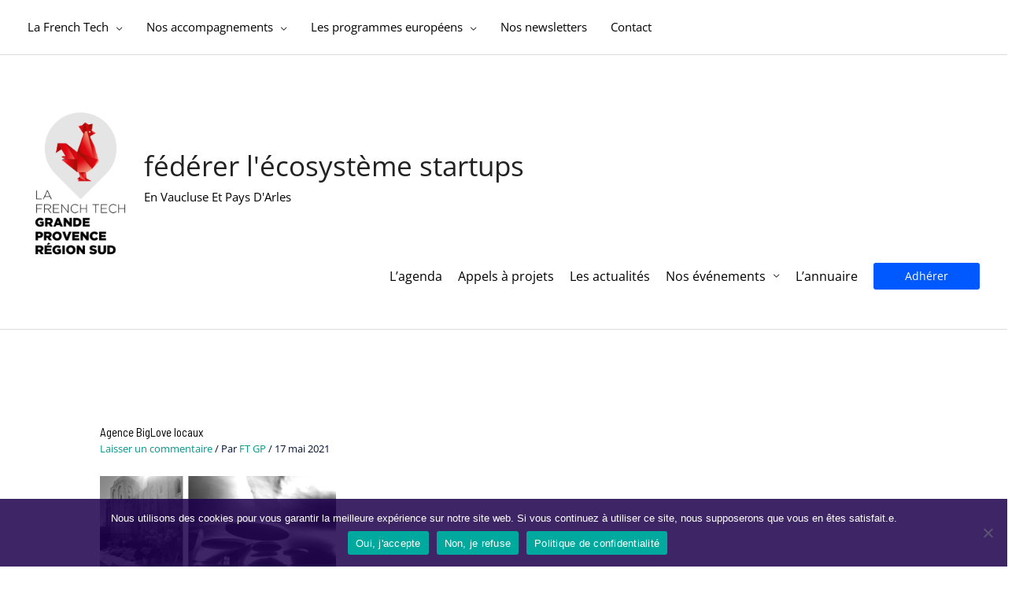

--- FILE ---
content_type: text/html; charset=UTF-8
request_url: https://lafrenchtech-grandeprovence.fr/lundi-j-ai-startup-avec-pierre-granchamp/
body_size: 53728
content:
<!DOCTYPE html>
<html lang="fr-FR">
<head> <script type="text/javascript">if(!gform){document.addEventListener("gform_main_scripts_loaded",function(){gform.scriptsLoaded=!0}),window.addEventListener("DOMContentLoaded",function(){gform.domLoaded=!0});var gform={domLoaded:!1,scriptsLoaded:!1,initializeOnLoaded:function(o){gform.domLoaded&&gform.scriptsLoaded?o():!gform.domLoaded&&gform.scriptsLoaded?window.addEventListener("DOMContentLoaded",o):document.addEventListener("gform_main_scripts_loaded",o)},hooks:{action:{},filter:{}},addAction:function(o,n,r,t){gform.addHook("action",o,n,r,t)},addFilter:function(o,n,r,t){gform.addHook("filter",o,n,r,t)},doAction:function(o){gform.doHook("action",o,arguments)},applyFilters:function(o){return gform.doHook("filter",o,arguments)},removeAction:function(o,n){gform.removeHook("action",o,n)},removeFilter:function(o,n,r){gform.removeHook("filter",o,n,r)},addHook:function(o,n,r,t,i){null==gform.hooks[o][n]&&(gform.hooks[o][n]=[]);var e=gform.hooks[o][n];null==i&&(i=n+"_"+e.length),null==t&&(t=10),gform.hooks[o][n].push({tag:i,callable:r,priority:t})},doHook:function(o,n,r){if(r=Array.prototype.slice.call(r,1),null!=gform.hooks[o][n]){var t,i=gform.hooks[o][n];i.sort(function(o,n){return o.priority-n.priority});for(var e=0;e<i.length;e++)"function"!=typeof(t=i[e].callable)&&(t=window[t]),"action"==o?t.apply(null,r):r[0]=t.apply(null,r)}if("filter"==o)return r[0]},removeHook:function(o,n,r,t){if(null!=gform.hooks[o][n])for(var i=gform.hooks[o][n],e=i.length-1;0<=e;e--)null!=t&&t!=i[e].tag||null!=r&&r!=i[e].priority||i.splice(e,1)}}}</script>
<meta charset="UTF-8">
<meta name="viewport" content="width=device-width, initial-scale=1">
	<link rel="profile" href="https://gmpg.org/xfn/11"> 
	<meta name='robots' content='index, follow, max-image-preview:large, max-snippet:-1, max-video-preview:-1' />
	<style>img:is([sizes="auto" i], [sizes^="auto," i]) { contain-intrinsic-size: 3000px 1500px }</style>
	
	<!-- This site is optimized with the Yoast SEO plugin v24.6 - https://yoast.com/wordpress/plugins/seo/ -->
	<title>lundi j&#039;ai startup avec Pierre Granchamp - Fédérer l&#039;écosystème startups</title>
	<meta name="description" content="lundi j&#039;ai startup avec Pierre Granchamp, Dirigeant de BigLove, l&#039;agence Creative Business Partner pour accompagner les entreprises." />
	<link rel="canonical" href="https://lafrenchtech-grandeprovence.fr/lundi-j-ai-startup-avec-pierre-granchamp/" />
	<meta property="og:locale" content="fr_FR" />
	<meta property="og:type" content="article" />
	<meta property="og:title" content="lundi j&#039;ai startup avec Pierre Granchamp - Fédérer l&#039;écosystème startups" />
	<meta property="og:description" content="lundi j&#039;ai startup avec Pierre Granchamp, Dirigeant de BigLove, l&#039;agence Creative Business Partner pour accompagner les entreprises." />
	<meta property="og:url" content="https://lafrenchtech-grandeprovence.fr/lundi-j-ai-startup-avec-pierre-granchamp/" />
	<meta property="og:site_name" content="Fédérer l&#039;écosystème startups" />
	<meta property="article:published_time" content="2021-05-27T18:38:00+00:00" />
	<meta property="article:modified_time" content="2024-05-02T23:48:06+00:00" />
	<meta property="og:image" content="https://lafrenchtech-grandeprovence.fr/wp-content/uploads/2021/05/Pierre-Granchamp.png" />
	<meta property="og:image:width" content="1024" />
	<meta property="og:image:height" content="512" />
	<meta property="og:image:type" content="image/png" />
	<meta name="author" content="FT GP" />
	<meta name="twitter:card" content="summary_large_image" />
	<meta name="twitter:label1" content="Écrit par" />
	<meta name="twitter:data1" content="FT GP" />
	<meta name="twitter:label2" content="Durée de lecture estimée" />
	<meta name="twitter:data2" content="6 minutes" />
	<script type="application/ld+json" class="yoast-schema-graph">{"@context":"https://schema.org","@graph":[{"@type":"Article","@id":"https://lafrenchtech-grandeprovence.fr/lundi-j-ai-startup-avec-pierre-granchamp/#article","isPartOf":{"@id":"https://lafrenchtech-grandeprovence.fr/lundi-j-ai-startup-avec-pierre-granchamp/"},"author":{"name":"FT GP","@id":"https://lafrenchtech-grandeprovence.fr/#/schema/person/4ccb354e6c187877717fdee78e2e0ffd"},"headline":"lundi j&rsquo;ai startup avec Pierre Granchamp","datePublished":"2021-05-27T18:38:00+00:00","dateModified":"2024-05-02T23:48:06+00:00","mainEntityOfPage":{"@id":"https://lafrenchtech-grandeprovence.fr/lundi-j-ai-startup-avec-pierre-granchamp/"},"wordCount":1051,"commentCount":0,"publisher":{"@id":"https://lafrenchtech-grandeprovence.fr/#organization"},"image":{"@id":"https://lafrenchtech-grandeprovence.fr/lundi-j-ai-startup-avec-pierre-granchamp/#primaryimage"},"thumbnailUrl":"https://lafrenchtech-grandeprovence.fr/wp-content/uploads/2021/05/Pierre-Granchamp.png","articleSection":["Lundi, j'ai startup !"],"inLanguage":"fr-FR","potentialAction":[{"@type":"CommentAction","name":"Comment","target":["https://lafrenchtech-grandeprovence.fr/lundi-j-ai-startup-avec-pierre-granchamp/#respond"]}]},{"@type":"WebPage","@id":"https://lafrenchtech-grandeprovence.fr/lundi-j-ai-startup-avec-pierre-granchamp/","url":"https://lafrenchtech-grandeprovence.fr/lundi-j-ai-startup-avec-pierre-granchamp/","name":"lundi j'ai startup avec Pierre Granchamp - Fédérer l&#039;écosystème startups","isPartOf":{"@id":"https://lafrenchtech-grandeprovence.fr/#website"},"primaryImageOfPage":{"@id":"https://lafrenchtech-grandeprovence.fr/lundi-j-ai-startup-avec-pierre-granchamp/#primaryimage"},"image":{"@id":"https://lafrenchtech-grandeprovence.fr/lundi-j-ai-startup-avec-pierre-granchamp/#primaryimage"},"thumbnailUrl":"https://lafrenchtech-grandeprovence.fr/wp-content/uploads/2021/05/Pierre-Granchamp.png","datePublished":"2021-05-27T18:38:00+00:00","dateModified":"2024-05-02T23:48:06+00:00","description":"lundi j'ai startup avec Pierre Granchamp, Dirigeant de BigLove, l'agence Creative Business Partner pour accompagner les entreprises.","breadcrumb":{"@id":"https://lafrenchtech-grandeprovence.fr/lundi-j-ai-startup-avec-pierre-granchamp/#breadcrumb"},"inLanguage":"fr-FR","potentialAction":[{"@type":"ReadAction","target":["https://lafrenchtech-grandeprovence.fr/lundi-j-ai-startup-avec-pierre-granchamp/"]}]},{"@type":"ImageObject","inLanguage":"fr-FR","@id":"https://lafrenchtech-grandeprovence.fr/lundi-j-ai-startup-avec-pierre-granchamp/#primaryimage","url":"https://lafrenchtech-grandeprovence.fr/wp-content/uploads/2021/05/Pierre-Granchamp.png","contentUrl":"https://lafrenchtech-grandeprovence.fr/wp-content/uploads/2021/05/Pierre-Granchamp.png","width":1024,"height":512,"caption":"Pierre Granchamp"},{"@type":"BreadcrumbList","@id":"https://lafrenchtech-grandeprovence.fr/lundi-j-ai-startup-avec-pierre-granchamp/#breadcrumb","itemListElement":[{"@type":"ListItem","position":1,"name":"Accueil","item":"https://lafrenchtech-grandeprovence.fr/"},{"@type":"ListItem","position":2,"name":"ACTUS","item":"https://lafrenchtech-grandeprovence.fr/actus/"},{"@type":"ListItem","position":3,"name":"lundi j&#8217;ai startup avec Pierre Granchamp"}]},{"@type":"WebSite","@id":"https://lafrenchtech-grandeprovence.fr/#website","url":"https://lafrenchtech-grandeprovence.fr/","name":"Fédérer l&#039;écosystème startups","description":"en Vaucluse et pays d&#039;Arles","publisher":{"@id":"https://lafrenchtech-grandeprovence.fr/#organization"},"potentialAction":[{"@type":"SearchAction","target":{"@type":"EntryPoint","urlTemplate":"https://lafrenchtech-grandeprovence.fr/?s={search_term_string}"},"query-input":{"@type":"PropertyValueSpecification","valueRequired":true,"valueName":"search_term_string"}}],"inLanguage":"fr-FR"},{"@type":"Organization","@id":"https://lafrenchtech-grandeprovence.fr/#organization","name":"Fédérer l&#039;écosystème startups","url":"https://lafrenchtech-grandeprovence.fr/","logo":{"@type":"ImageObject","inLanguage":"fr-FR","@id":"https://lafrenchtech-grandeprovence.fr/#/schema/logo/image/","url":"https://lafrenchtech-grandeprovence.fr/wp-content/uploads/2024/02/Logo_FT_GrandeProvenceRegionSud_Couleur.png","contentUrl":"https://lafrenchtech-grandeprovence.fr/wp-content/uploads/2024/02/Logo_FT_GrandeProvenceRegionSud_Couleur.png","width":921,"height":1376,"caption":"Fédérer l&#039;écosystème startups"},"image":{"@id":"https://lafrenchtech-grandeprovence.fr/#/schema/logo/image/"}},{"@type":"Person","@id":"https://lafrenchtech-grandeprovence.fr/#/schema/person/4ccb354e6c187877717fdee78e2e0ffd","name":"FT GP","image":{"@type":"ImageObject","inLanguage":"fr-FR","@id":"https://lafrenchtech-grandeprovence.fr/#/schema/person/image/","url":"https://secure.gravatar.com/avatar/bd1d0ea1372071fde3f9ced8f0bd00c7?s=96&d=mm&r=g","contentUrl":"https://secure.gravatar.com/avatar/bd1d0ea1372071fde3f9ced8f0bd00c7?s=96&d=mm&r=g","caption":"FT GP"},"url":"https://lafrenchtech-grandeprovence.fr/author/lafrenchtech-grandeprovence/"}]}</script>
	<!-- / Yoast SEO plugin. -->


<link rel='dns-prefetch' href='//stats.wp.com' />
<link rel='dns-prefetch' href='//fonts.googleapis.com' />
<link rel="alternate" type="application/rss+xml" title="Fédérer l&#039;écosystème startups &raquo; Flux" href="https://lafrenchtech-grandeprovence.fr/feed/" />
<link rel="alternate" type="application/rss+xml" title="Fédérer l&#039;écosystème startups &raquo; Flux des commentaires" href="https://lafrenchtech-grandeprovence.fr/comments/feed/" />
<link rel="alternate" type="text/calendar" title="Fédérer l&#039;écosystème startups &raquo; Flux iCal" href="https://lafrenchtech-grandeprovence.fr/agenda/?ical=1" />
<link rel="alternate" type="application/rss+xml" title="Fédérer l&#039;écosystème startups &raquo; lundi j&rsquo;ai startup avec Pierre Granchamp Flux des commentaires" href="https://lafrenchtech-grandeprovence.fr/lundi-j-ai-startup-avec-pierre-granchamp/feed/" />
<script>
window._wpemojiSettings = {"baseUrl":"https:\/\/s.w.org\/images\/core\/emoji\/15.0.3\/72x72\/","ext":".png","svgUrl":"https:\/\/s.w.org\/images\/core\/emoji\/15.0.3\/svg\/","svgExt":".svg","source":{"concatemoji":"https:\/\/lafrenchtech-grandeprovence.fr\/wp-includes\/js\/wp-emoji-release.min.js?ver=6.7.4"}};
/*! This file is auto-generated */
!function(i,n){var o,s,e;function c(e){try{var t={supportTests:e,timestamp:(new Date).valueOf()};sessionStorage.setItem(o,JSON.stringify(t))}catch(e){}}function p(e,t,n){e.clearRect(0,0,e.canvas.width,e.canvas.height),e.fillText(t,0,0);var t=new Uint32Array(e.getImageData(0,0,e.canvas.width,e.canvas.height).data),r=(e.clearRect(0,0,e.canvas.width,e.canvas.height),e.fillText(n,0,0),new Uint32Array(e.getImageData(0,0,e.canvas.width,e.canvas.height).data));return t.every(function(e,t){return e===r[t]})}function u(e,t,n){switch(t){case"flag":return n(e,"\ud83c\udff3\ufe0f\u200d\u26a7\ufe0f","\ud83c\udff3\ufe0f\u200b\u26a7\ufe0f")?!1:!n(e,"\ud83c\uddfa\ud83c\uddf3","\ud83c\uddfa\u200b\ud83c\uddf3")&&!n(e,"\ud83c\udff4\udb40\udc67\udb40\udc62\udb40\udc65\udb40\udc6e\udb40\udc67\udb40\udc7f","\ud83c\udff4\u200b\udb40\udc67\u200b\udb40\udc62\u200b\udb40\udc65\u200b\udb40\udc6e\u200b\udb40\udc67\u200b\udb40\udc7f");case"emoji":return!n(e,"\ud83d\udc26\u200d\u2b1b","\ud83d\udc26\u200b\u2b1b")}return!1}function f(e,t,n){var r="undefined"!=typeof WorkerGlobalScope&&self instanceof WorkerGlobalScope?new OffscreenCanvas(300,150):i.createElement("canvas"),a=r.getContext("2d",{willReadFrequently:!0}),o=(a.textBaseline="top",a.font="600 32px Arial",{});return e.forEach(function(e){o[e]=t(a,e,n)}),o}function t(e){var t=i.createElement("script");t.src=e,t.defer=!0,i.head.appendChild(t)}"undefined"!=typeof Promise&&(o="wpEmojiSettingsSupports",s=["flag","emoji"],n.supports={everything:!0,everythingExceptFlag:!0},e=new Promise(function(e){i.addEventListener("DOMContentLoaded",e,{once:!0})}),new Promise(function(t){var n=function(){try{var e=JSON.parse(sessionStorage.getItem(o));if("object"==typeof e&&"number"==typeof e.timestamp&&(new Date).valueOf()<e.timestamp+604800&&"object"==typeof e.supportTests)return e.supportTests}catch(e){}return null}();if(!n){if("undefined"!=typeof Worker&&"undefined"!=typeof OffscreenCanvas&&"undefined"!=typeof URL&&URL.createObjectURL&&"undefined"!=typeof Blob)try{var e="postMessage("+f.toString()+"("+[JSON.stringify(s),u.toString(),p.toString()].join(",")+"));",r=new Blob([e],{type:"text/javascript"}),a=new Worker(URL.createObjectURL(r),{name:"wpTestEmojiSupports"});return void(a.onmessage=function(e){c(n=e.data),a.terminate(),t(n)})}catch(e){}c(n=f(s,u,p))}t(n)}).then(function(e){for(var t in e)n.supports[t]=e[t],n.supports.everything=n.supports.everything&&n.supports[t],"flag"!==t&&(n.supports.everythingExceptFlag=n.supports.everythingExceptFlag&&n.supports[t]);n.supports.everythingExceptFlag=n.supports.everythingExceptFlag&&!n.supports.flag,n.DOMReady=!1,n.readyCallback=function(){n.DOMReady=!0}}).then(function(){return e}).then(function(){var e;n.supports.everything||(n.readyCallback(),(e=n.source||{}).concatemoji?t(e.concatemoji):e.wpemoji&&e.twemoji&&(t(e.twemoji),t(e.wpemoji)))}))}((window,document),window._wpemojiSettings);
</script>
<link rel='stylesheet' id='astra-theme-css-css' href='https://lafrenchtech-grandeprovence.fr/wp-content/themes/astra/assets/css/minified/style.min.css?ver=4.8.13' media='all' />
<style id='astra-theme-css-inline-css'>
.ast-no-sidebar .entry-content .alignfull {margin-left: calc( -50vw + 50%);margin-right: calc( -50vw + 50%);max-width: 100vw;width: 100vw;}.ast-no-sidebar .entry-content .alignwide {margin-left: calc(-41vw + 50%);margin-right: calc(-41vw + 50%);max-width: unset;width: unset;}.ast-no-sidebar .entry-content .alignfull .alignfull,.ast-no-sidebar .entry-content .alignfull .alignwide,.ast-no-sidebar .entry-content .alignwide .alignfull,.ast-no-sidebar .entry-content .alignwide .alignwide,.ast-no-sidebar .entry-content .wp-block-column .alignfull,.ast-no-sidebar .entry-content .wp-block-column .alignwide{width: 100%;margin-left: auto;margin-right: auto;}.wp-block-gallery,.blocks-gallery-grid {margin: 0;}.wp-block-separator {max-width: 100px;}.wp-block-separator.is-style-wide,.wp-block-separator.is-style-dots {max-width: none;}.entry-content .has-2-columns .wp-block-column:first-child {padding-right: 10px;}.entry-content .has-2-columns .wp-block-column:last-child {padding-left: 10px;}@media (max-width: 782px) {.entry-content .wp-block-columns .wp-block-column {flex-basis: 100%;}.entry-content .has-2-columns .wp-block-column:first-child {padding-right: 0;}.entry-content .has-2-columns .wp-block-column:last-child {padding-left: 0;}}body .entry-content .wp-block-latest-posts {margin-left: 0;}body .entry-content .wp-block-latest-posts li {list-style: none;}.ast-no-sidebar .ast-container .entry-content .wp-block-latest-posts {margin-left: 0;}.ast-header-break-point .entry-content .alignwide {margin-left: auto;margin-right: auto;}.entry-content .blocks-gallery-item img {margin-bottom: auto;}.wp-block-pullquote {border-top: 4px solid #555d66;border-bottom: 4px solid #555d66;color: #40464d;}:root{--ast-post-nav-space:0;--ast-container-default-xlg-padding:6.67em;--ast-container-default-lg-padding:5.67em;--ast-container-default-slg-padding:4.34em;--ast-container-default-md-padding:3.34em;--ast-container-default-sm-padding:6.67em;--ast-container-default-xs-padding:2.4em;--ast-container-default-xxs-padding:1.4em;--ast-code-block-background:#EEEEEE;--ast-comment-inputs-background:#FAFAFA;--ast-normal-container-width:1200px;--ast-narrow-container-width:750px;--ast-blog-title-font-weight:normal;--ast-blog-meta-weight:inherit;--ast-global-color-primary:var(--ast-global-color-5);--ast-global-color-secondary:var(--ast-global-color-4);--ast-global-color-alternate-background:var(--ast-global-color-7);--ast-global-color-subtle-background:var(--ast-global-color-6);}html{font-size:81.25%;}a,.page-title{color:#000cff;}a:hover,a:focus{color:var(--ast-global-color-0);}body,button,input,select,textarea,.ast-button,.ast-custom-button{font-family:'Open Sans',sans-serif;font-weight:400;font-size:13px;font-size:1rem;line-height:var(--ast-body-line-height,1.66em);}blockquote{color:#000000;}p,.entry-content p{margin-bottom:1.78em;}h1,.entry-content h1,h2,.entry-content h2,h3,.entry-content h3,h4,.entry-content h4,h5,.entry-content h5,h6,.entry-content h6,.site-title,.site-title a{font-family:'Open Sans',sans-serif;font-weight:700;line-height:10em;}.site-title{font-size:35px;font-size:2.6923076923077rem;display:block;}header .custom-logo-link img{max-width:135px;width:135px;}.astra-logo-svg{width:135px;}.site-header .site-description{font-size:15px;font-size:1.1538461538462rem;display:block;}.entry-title{font-size:15px;font-size:1.1538461538462rem;}.ast-blog-meta-container{font-size:14px;font-size:1.0769230769231rem;}.archive .ast-article-post .ast-article-inner,.blog .ast-article-post .ast-article-inner,.archive .ast-article-post .ast-article-inner:hover,.blog .ast-article-post .ast-article-inner:hover{overflow:hidden;}h1,.entry-content h1{font-size:40px;font-size:3.0769230769231rem;font-weight:400;font-family:'Open Sans',sans-serif;line-height:1.4em;}h2,.entry-content h2{font-size:32px;font-size:2.4615384615385rem;font-weight:400;font-family:'Open Sans',sans-serif;line-height:1.3em;}h3,.entry-content h3{font-size:26px;font-size:2rem;font-weight:400;font-family:'Open Sans',sans-serif;line-height:1.3em;}h4,.entry-content h4{font-size:24px;font-size:1.8461538461538rem;line-height:1.2em;font-weight:400;font-family:'Open Sans',sans-serif;}h5,.entry-content h5{font-size:20px;font-size:1.5384615384615rem;line-height:1.2em;font-weight:400;font-family:'Open Sans',sans-serif;}h6,.entry-content h6{font-size:16px;font-size:1.2307692307692rem;line-height:1.25em;font-weight:400;font-family:'Open Sans',sans-serif;}::selection{background-color:var(--ast-global-color-1);color:#ffffff;}body,h1,.entry-title a,.entry-content h1,h2,.entry-content h2,h3,.entry-content h3,h4,.entry-content h4,h5,.entry-content h5,h6,.entry-content h6{color:#000000;}.tagcloud a:hover,.tagcloud a:focus,.tagcloud a.current-item{color:#ffffff;border-color:#000cff;background-color:#000cff;}input:focus,input[type="text"]:focus,input[type="email"]:focus,input[type="url"]:focus,input[type="password"]:focus,input[type="reset"]:focus,input[type="search"]:focus,textarea:focus{border-color:#000cff;}input[type="radio"]:checked,input[type=reset],input[type="checkbox"]:checked,input[type="checkbox"]:hover:checked,input[type="checkbox"]:focus:checked,input[type=range]::-webkit-slider-thumb{border-color:#000cff;background-color:#000cff;box-shadow:none;}.site-footer a:hover + .post-count,.site-footer a:focus + .post-count{background:#000cff;border-color:#000cff;}.single .nav-links .nav-previous,.single .nav-links .nav-next{color:#000cff;}.entry-meta,.entry-meta *{line-height:1.45;color:#000cff;}.entry-meta a:not(.ast-button):hover,.entry-meta a:not(.ast-button):hover *,.entry-meta a:not(.ast-button):focus,.entry-meta a:not(.ast-button):focus *,.page-links > .page-link,.page-links .page-link:hover,.post-navigation a:hover{color:var(--ast-global-color-0);}#cat option,.secondary .calendar_wrap thead a,.secondary .calendar_wrap thead a:visited{color:#000cff;}.secondary .calendar_wrap #today,.ast-progress-val span{background:#000cff;}.secondary a:hover + .post-count,.secondary a:focus + .post-count{background:#000cff;border-color:#000cff;}.calendar_wrap #today > a{color:#ffffff;}.page-links .page-link,.single .post-navigation a{color:#000cff;}.ast-search-menu-icon .search-form button.search-submit{padding:0 4px;}.ast-search-menu-icon form.search-form{padding-right:0;}.ast-header-search .ast-search-menu-icon.ast-dropdown-active .search-form,.ast-header-search .ast-search-menu-icon.ast-dropdown-active .search-field:focus{transition:all 0.2s;}.search-form input.search-field:focus{outline:none;}.widget-title,.widget .wp-block-heading{font-size:18px;font-size:1.3846153846154rem;color:#000000;}.single .ast-author-details .author-title{color:var(--ast-global-color-0);}.ast-search-menu-icon.slide-search a:focus-visible:focus-visible,.astra-search-icon:focus-visible,#close:focus-visible,a:focus-visible,.ast-menu-toggle:focus-visible,.site .skip-link:focus-visible,.wp-block-loginout input:focus-visible,.wp-block-search.wp-block-search__button-inside .wp-block-search__inside-wrapper,.ast-header-navigation-arrow:focus-visible,.woocommerce .wc-proceed-to-checkout > .checkout-button:focus-visible,.woocommerce .woocommerce-MyAccount-navigation ul li a:focus-visible,.ast-orders-table__row .ast-orders-table__cell:focus-visible,.woocommerce .woocommerce-order-details .order-again > .button:focus-visible,.woocommerce .woocommerce-message a.button.wc-forward:focus-visible,.woocommerce #minus_qty:focus-visible,.woocommerce #plus_qty:focus-visible,a#ast-apply-coupon:focus-visible,.woocommerce .woocommerce-info a:focus-visible,.woocommerce .astra-shop-summary-wrap a:focus-visible,.woocommerce a.wc-forward:focus-visible,#ast-apply-coupon:focus-visible,.woocommerce-js .woocommerce-mini-cart-item a.remove:focus-visible,#close:focus-visible,.button.search-submit:focus-visible,#search_submit:focus,.normal-search:focus-visible,.ast-header-account-wrap:focus-visible,.woocommerce .ast-on-card-button.ast-quick-view-trigger:focus{outline-style:dotted;outline-color:inherit;outline-width:thin;}input:focus,input[type="text"]:focus,input[type="email"]:focus,input[type="url"]:focus,input[type="password"]:focus,input[type="reset"]:focus,input[type="search"]:focus,input[type="number"]:focus,textarea:focus,.wp-block-search__input:focus,[data-section="section-header-mobile-trigger"] .ast-button-wrap .ast-mobile-menu-trigger-minimal:focus,.ast-mobile-popup-drawer.active .menu-toggle-close:focus,.woocommerce-ordering select.orderby:focus,#ast-scroll-top:focus,#coupon_code:focus,.woocommerce-page #comment:focus,.woocommerce #reviews #respond input#submit:focus,.woocommerce a.add_to_cart_button:focus,.woocommerce .button.single_add_to_cart_button:focus,.woocommerce .woocommerce-cart-form button:focus,.woocommerce .woocommerce-cart-form__cart-item .quantity .qty:focus,.woocommerce .woocommerce-billing-fields .woocommerce-billing-fields__field-wrapper .woocommerce-input-wrapper > .input-text:focus,.woocommerce #order_comments:focus,.woocommerce #place_order:focus,.woocommerce .woocommerce-address-fields .woocommerce-address-fields__field-wrapper .woocommerce-input-wrapper > .input-text:focus,.woocommerce .woocommerce-MyAccount-content form button:focus,.woocommerce .woocommerce-MyAccount-content .woocommerce-EditAccountForm .woocommerce-form-row .woocommerce-Input.input-text:focus,.woocommerce .ast-woocommerce-container .woocommerce-pagination ul.page-numbers li a:focus,body #content .woocommerce form .form-row .select2-container--default .select2-selection--single:focus,#ast-coupon-code:focus,.woocommerce.woocommerce-js .quantity input[type=number]:focus,.woocommerce-js .woocommerce-mini-cart-item .quantity input[type=number]:focus,.woocommerce p#ast-coupon-trigger:focus{border-style:dotted;border-color:inherit;border-width:thin;}input{outline:none;}.main-header-menu .menu-link,.ast-header-custom-item a{color:#000000;}.main-header-menu .menu-item:hover > .menu-link,.main-header-menu .menu-item:hover > .ast-menu-toggle,.main-header-menu .ast-masthead-custom-menu-items a:hover,.main-header-menu .menu-item.focus > .menu-link,.main-header-menu .menu-item.focus > .ast-menu-toggle,.main-header-menu .current-menu-item > .menu-link,.main-header-menu .current-menu-ancestor > .menu-link,.main-header-menu .current-menu-item > .ast-menu-toggle,.main-header-menu .current-menu-ancestor > .ast-menu-toggle{color:#000cff;}.header-main-layout-3 .ast-main-header-bar-alignment{margin-right:auto;}.header-main-layout-2 .site-header-section-left .ast-site-identity{text-align:left;}.ast-logo-title-inline .site-logo-img{padding-right:1em;}.site-logo-img img{ transition:all 0.2s linear;}body .ast-oembed-container *{position:absolute;top:0;width:100%;height:100%;left:0;}body .wp-block-embed-pocket-casts .ast-oembed-container *{position:unset;}.ast-header-break-point .ast-mobile-menu-buttons-minimal.menu-toggle{background:transparent;color:#006aff;}.ast-header-break-point .ast-mobile-menu-buttons-outline.menu-toggle{background:transparent;border:1px solid #006aff;color:#006aff;}.ast-header-break-point .ast-mobile-menu-buttons-fill.menu-toggle{background:#006aff;color:var(--ast-global-color-5);}.ast-single-post-featured-section + article {margin-top: 2em;}.site-content .ast-single-post-featured-section img {width: 100%;overflow: hidden;object-fit: cover;}.site > .ast-single-related-posts-container {margin-top: 0;}@media (min-width: 769px) {.ast-desktop .ast-container--narrow {max-width: var(--ast-narrow-container-width);margin: 0 auto;}}.ast-small-footer{color:var(--ast-global-color-1);}.ast-small-footer > .ast-footer-overlay{background-color:var(--ast-global-color-5);;}.ast-small-footer a{color:var(--ast-global-color-0);}.ast-small-footer a:hover{color:#f7005a;}.footer-adv .footer-adv-overlay{border-top-style:solid;border-top-width:2px;border-top-color:var(--ast-global-color-0);}.footer-adv .widget-title,.footer-adv .widget-title a{color:var(--ast-global-color-1);}.footer-adv a{color:var(--ast-global-color-3);}.footer-adv .tagcloud a:hover,.footer-adv .tagcloud a.current-item{border-color:var(--ast-global-color-3);background-color:var(--ast-global-color-3);}.footer-adv a:hover,.footer-adv .no-widget-text a:hover,.footer-adv a:focus,.footer-adv .no-widget-text a:focus{color:var(--ast-global-color-0);}.footer-adv .calendar_wrap #today,.footer-adv a:hover + .post-count{background-color:var(--ast-global-color-3);}.footer-adv-overlay{background-color:#ededed;;}@media( max-width: 420px ) {.single .nav-links .nav-previous,.single .nav-links .nav-next {width: 100%;text-align: center;}}.wp-block-buttons.aligncenter{justify-content:center;}@media (max-width:782px){.entry-content .wp-block-columns .wp-block-column{margin-left:0px;}}.wp-block-image.aligncenter{margin-left:auto;margin-right:auto;}.wp-block-table.aligncenter{margin-left:auto;margin-right:auto;}.wp-block-buttons .wp-block-button.is-style-outline .wp-block-button__link.wp-element-button,.ast-outline-button,.wp-block-uagb-buttons-child .uagb-buttons-repeater.ast-outline-button{border-color:#0064ff;border-top-width:2px;border-right-width:2px;border-bottom-width:2px;border-left-width:2px;font-family:'Open Sans',sans-serif;font-weight:400;line-height:1em;border-top-left-radius:0px;border-top-right-radius:0px;border-bottom-right-radius:0px;border-bottom-left-radius:0px;}.wp-block-buttons .wp-block-button.is-style-outline > .wp-block-button__link:not(.has-text-color),.wp-block-buttons .wp-block-button.wp-block-button__link.is-style-outline:not(.has-text-color),.ast-outline-button{color:var(--ast-global-color-5);}.wp-block-button.is-style-outline .wp-block-button__link:hover,.wp-block-buttons .wp-block-button.is-style-outline .wp-block-button__link:focus,.wp-block-buttons .wp-block-button.is-style-outline > .wp-block-button__link:not(.has-text-color):hover,.wp-block-buttons .wp-block-button.wp-block-button__link.is-style-outline:not(.has-text-color):hover,.ast-outline-button:hover,.ast-outline-button:focus,.wp-block-uagb-buttons-child .uagb-buttons-repeater.ast-outline-button:hover,.wp-block-uagb-buttons-child .uagb-buttons-repeater.ast-outline-button:focus{color:var(--ast-global-color-5);background-color:#000d47;}.wp-block-button .wp-block-button__link.wp-element-button.is-style-outline:not(.has-background),.wp-block-button.is-style-outline>.wp-block-button__link.wp-element-button:not(.has-background),.ast-outline-button{background-color:#0064ff;}@media (max-width:768px){.wp-block-buttons .wp-block-button.is-style-outline .wp-block-button__link.wp-element-button,.ast-outline-button,.wp-block-uagb-buttons-child .uagb-buttons-repeater.ast-outline-button{border-top-left-radius:0px;border-top-right-radius:0px;border-bottom-right-radius:0px;border-bottom-left-radius:0px;}}@media (max-width:544px){.wp-block-buttons .wp-block-button.is-style-outline .wp-block-button__link.wp-element-button,.ast-outline-button,.wp-block-uagb-buttons-child .uagb-buttons-repeater.ast-outline-button{border-top-left-radius:0px;border-top-right-radius:0px;border-bottom-right-radius:0px;border-bottom-left-radius:0px;}}.entry-content[data-ast-blocks-layout] > figure{margin-bottom:1em;}@media (max-width:768px){.ast-separate-container #primary,.ast-separate-container #secondary{padding:1.5em 0;}#primary,#secondary{padding:1.5em 0;margin:0;}.ast-left-sidebar #content > .ast-container{display:flex;flex-direction:column-reverse;width:100%;}.ast-separate-container .ast-article-post,.ast-separate-container .ast-article-single{padding:1.5em 2.14em;}.ast-author-box img.avatar{margin:20px 0 0 0;}}@media (min-width:769px){.ast-separate-container.ast-right-sidebar #primary,.ast-separate-container.ast-left-sidebar #primary{border:0;}.search-no-results.ast-separate-container #primary{margin-bottom:4em;}}.elementor-button-wrapper .elementor-button{border-style:solid;text-decoration:none;border-top-width:0;border-right-width:0;border-left-width:0;border-bottom-width:0;}body .elementor-button.elementor-size-sm,body .elementor-button.elementor-size-xs,body .elementor-button.elementor-size-md,body .elementor-button.elementor-size-lg,body .elementor-button.elementor-size-xl,body .elementor-button{border-top-left-radius:3px;border-top-right-radius:3px;border-bottom-right-radius:3px;border-bottom-left-radius:3px;padding-top:10px;padding-right:40px;padding-bottom:10px;padding-left:40px;}.elementor-button-wrapper .elementor-button{border-color:#006aff;background-color:#006aff;}.elementor-button-wrapper .elementor-button:hover,.elementor-button-wrapper .elementor-button:focus{color:#ffffff;background-color:#000d47;border-color:#000d47;}.wp-block-button .wp-block-button__link ,.elementor-button-wrapper .elementor-button,.elementor-button-wrapper .elementor-button:visited{color:var(--ast-global-color-5);}.wp-block-button .wp-block-button__link:hover,.wp-block-button .wp-block-button__link:focus{color:#ffffff;background-color:#000d47;border-color:#000d47;}.elementor-widget-heading h1.elementor-heading-title{line-height:1.4em;}.elementor-widget-heading h2.elementor-heading-title{line-height:1.3em;}.elementor-widget-heading h3.elementor-heading-title{line-height:1.3em;}.elementor-widget-heading h4.elementor-heading-title{line-height:1.2em;}.elementor-widget-heading h5.elementor-heading-title{line-height:1.2em;}.elementor-widget-heading h6.elementor-heading-title{line-height:1.25em;}.wp-block-button .wp-block-button__link{border-top-width:0;border-right-width:0;border-left-width:0;border-bottom-width:0;border-color:#006aff;background-color:#006aff;color:var(--ast-global-color-5);font-family:'Open Sans',sans-serif;font-weight:400;line-height:1em;font-size:14px;font-size:1.0769230769231rem;border-top-left-radius:3px;border-top-right-radius:3px;border-bottom-right-radius:3px;border-bottom-left-radius:3px;padding-top:10px;padding-right:40px;padding-bottom:10px;padding-left:40px;}@media (max-width:768px){.wp-block-button .wp-block-button__link{font-size:14px;font-size:1.0769230769231rem;}}@media (max-width:544px){.wp-block-button .wp-block-button__link{font-size:12px;font-size:0.92307692307692rem;}}.menu-toggle,button,.ast-button,.ast-custom-button,.button,input#submit,input[type="button"],input[type="submit"],input[type="reset"]{border-style:solid;border-top-width:0;border-right-width:0;border-left-width:0;border-bottom-width:0;color:var(--ast-global-color-5);border-color:#006aff;background-color:#006aff;padding-top:10px;padding-right:40px;padding-bottom:10px;padding-left:40px;font-family:'Open Sans',sans-serif;font-weight:400;font-size:14px;font-size:1.0769230769231rem;line-height:1em;border-top-left-radius:3px;border-top-right-radius:3px;border-bottom-right-radius:3px;border-bottom-left-radius:3px;}button:focus,.menu-toggle:hover,button:hover,.ast-button:hover,.ast-custom-button:hover .button:hover,.ast-custom-button:hover ,input[type=reset]:hover,input[type=reset]:focus,input#submit:hover,input#submit:focus,input[type="button"]:hover,input[type="button"]:focus,input[type="submit"]:hover,input[type="submit"]:focus{color:#ffffff;background-color:#000d47;border-color:#000d47;}@media (max-width:768px){.menu-toggle,button,.ast-button,.ast-custom-button,.button,input#submit,input[type="button"],input[type="submit"],input[type="reset"]{font-size:14px;font-size:1.0769230769231rem;}}@media (max-width:544px){.menu-toggle,button,.ast-button,.ast-custom-button,.button,input#submit,input[type="button"],input[type="submit"],input[type="reset"]{font-size:12px;font-size:0.92307692307692rem;}}@media (max-width:768px){.menu-toggle,button,.ast-button,.button,input#submit,input[type="button"],input[type="submit"],input[type="reset"]{font-size:14px;font-size:1.0769230769231rem;}.ast-mobile-header-stack .main-header-bar .ast-search-menu-icon{display:inline-block;}.ast-header-break-point.ast-header-custom-item-outside .ast-mobile-header-stack .main-header-bar .ast-search-icon{margin:0;}.ast-comment-avatar-wrap img{max-width:2.5em;}.ast-comment-meta{padding:0 1.8888em 1.3333em;}.ast-separate-container .ast-comment-list li.depth-1{padding:1.5em 2.14em;}.ast-separate-container .comment-respond{padding:2em 2.14em;}}@media (min-width:544px){.ast-container{max-width:100%;}}@media (max-width:544px){.ast-separate-container .ast-article-post,.ast-separate-container .ast-article-single,.ast-separate-container .comments-title,.ast-separate-container .ast-archive-description{padding:1.5em 1em;}.ast-separate-container #content .ast-container{padding-left:0.54em;padding-right:0.54em;}.ast-separate-container .ast-comment-list .bypostauthor{padding:.5em;}.ast-search-menu-icon.ast-dropdown-active .search-field{width:170px;}.menu-toggle,button,.ast-button,.button,input#submit,input[type="button"],input[type="submit"],input[type="reset"]{font-size:12px;font-size:0.92307692307692rem;}.site-branding img,.site-header .site-logo-img .custom-logo-link img{max-width:100%;}}.main-header-bar .button-custom-menu-item .ast-custom-button-link .ast-custom-button,.ast-theme-transparent-header .main-header-bar .button-custom-menu-item .ast-custom-button-link .ast-custom-button{font-family:'Open Sans',sans-serif;font-weight:400;font-size:14px;font-size:1.0769230769231rem;line-height:1;text-transform:none;}.main-header-bar .button-custom-menu-item .ast-custom-button-link .ast-custom-button{color:#ffffff;background-color:#0059ff;border-top-left-radius:3px;border-top-right-radius:3px;border-bottom-right-radius:3px;border-bottom-left-radius:3px;border-style:solid;border-top-width:0px;border-right-width:0px;border-left-width:0px;border-bottom-width:0px;}.main-header-bar .button-custom-menu-item .ast-custom-button-link .ast-custom-button:hover{color:#ffffff;background-color:#000080;}.ast-theme-transparent-header .main-header-bar .button-custom-menu-item .ast-custom-button-link .ast-custom-button{border-style:solid;}.footer-adv .tagcloud a:hover,.footer-adv .tagcloud a.current-item{color:#ffffff;}.footer-adv .calendar_wrap #today{color:#ffffff;} #ast-mobile-header .ast-site-header-cart-li a{pointer-events:none;}body,.ast-separate-container{background-color:#ffffff;background-image:none;}.ast-no-sidebar.ast-separate-container .entry-content .alignfull {margin-left: -6.67em;margin-right: -6.67em;width: auto;}@media (max-width: 1200px) {.ast-no-sidebar.ast-separate-container .entry-content .alignfull {margin-left: -2.4em;margin-right: -2.4em;}}@media (max-width: 768px) {.ast-no-sidebar.ast-separate-container .entry-content .alignfull {margin-left: -2.14em;margin-right: -2.14em;}}@media (max-width: 544px) {.ast-no-sidebar.ast-separate-container .entry-content .alignfull {margin-left: -1em;margin-right: -1em;}}.ast-no-sidebar.ast-separate-container .entry-content .alignwide {margin-left: -20px;margin-right: -20px;}.ast-no-sidebar.ast-separate-container .entry-content .wp-block-column .alignfull,.ast-no-sidebar.ast-separate-container .entry-content .wp-block-column .alignwide {margin-left: auto;margin-right: auto;width: 100%;}@media (max-width:768px){.site-title{display:block;}.site-header .site-description{display:none;}.ast-blog-meta-container{font-size:15px;font-size:1.1538461538462rem;}h1,.entry-content h1{font-size:30px;}h2,.entry-content h2{font-size:25px;}h3,.entry-content h3{font-size:20px;}.astra-logo-svg{width:86px;}header .custom-logo-link img,.ast-header-break-point .site-logo-img .custom-mobile-logo-link img{max-width:86px;width:86px;}}@media (max-width:544px){.site-title{display:none;}.site-header .site-description{display:none;}.entry-title{font-size:15px;font-size:1.1538461538462rem;}h1,.entry-content h1{font-size:30px;}h2,.entry-content h2{font-size:25px;}h3,.entry-content h3{font-size:20px;}header .custom-logo-link img,.ast-header-break-point .site-branding img,.ast-header-break-point .custom-logo-link img{max-width:73px;width:73px;}.astra-logo-svg{width:73px;}.ast-header-break-point .site-logo-img .custom-mobile-logo-link img{max-width:73px;}}@media (max-width:768px){html{font-size:74.1%;}}@media (max-width:544px){html{font-size:74.1%;}}@media (min-width:769px){.ast-container{max-width:1240px;}}@font-face {font-family: "Astra";src: url(https://lafrenchtech-grandeprovence.fr/wp-content/themes/astra/assets/fonts/astra.woff) format("woff"),url(https://lafrenchtech-grandeprovence.fr/wp-content/themes/astra/assets/fonts/astra.ttf) format("truetype"),url(https://lafrenchtech-grandeprovence.fr/wp-content/themes/astra/assets/fonts/astra.svg#astra) format("svg");font-weight: normal;font-style: normal;font-display: fallback;}@media (max-width:921px) {.main-header-bar .main-header-bar-navigation{display:none;}}@media (min-width:769px){.blog .site-content > .ast-container,.archive .site-content > .ast-container,.search .site-content > .ast-container{max-width:1578px;}}@media (min-width:769px){.single-post .site-content > .ast-container{max-width:1429px;}}.ast-desktop .main-header-menu.submenu-with-border .sub-menu,.ast-desktop .main-header-menu.submenu-with-border .astra-full-megamenu-wrapper{border-color:var(--ast-global-color-6);}.ast-desktop .main-header-menu.submenu-with-border .sub-menu{border-top-width:2px;border-right-width:2px;border-left-width:2px;border-bottom-width:2px;border-style:solid;}.ast-desktop .main-header-menu.submenu-with-border .sub-menu .sub-menu{top:-2px;}.ast-desktop .main-header-menu.submenu-with-border .sub-menu .menu-link,.ast-desktop .main-header-menu.submenu-with-border .children .menu-link{border-bottom-width:1px;border-style:solid;border-color:var(--ast-global-color-0);}@media (min-width:769px){.main-header-menu .sub-menu .menu-item.ast-left-align-sub-menu:hover > .sub-menu,.main-header-menu .sub-menu .menu-item.ast-left-align-sub-menu.focus > .sub-menu{margin-left:-4px;}}.ast-small-footer{border-top-style:solid;border-top-width:0;border-top-color:#ffffff;}.site .comments-area{padding-bottom:3em;}.ast-header-break-point .main-navigation ul .button-custom-menu-item .menu-link {padding: 0 20px;display: inline-block;width: 100%;border-bottom-width: 1px;border-style: solid;border-color: #eaeaea;}.button-custom-menu-item .ast-custom-button-link .ast-custom-button {font-size: inherit;font-family: inherit;font-weight: inherit;}.button-custom-menu-item .ast-custom-button-link .ast-custom-button:hover {transition: all 0.1s ease-in-out;}.ast-header-break-point.ast-header-custom-item-inside .main-header-bar .main-header-bar-navigation .ast-search-icon {display: none;}.ast-header-break-point.ast-header-custom-item-inside .main-header-bar .ast-search-menu-icon .search-form {padding: 0;display: block;overflow: hidden;}.ast-header-break-point .ast-header-custom-item .widget:last-child {margin-bottom: 1em;}.ast-header-custom-item .widget {margin: 0.5em;display: inline-block;vertical-align: middle;}.ast-header-custom-item .widget p {margin-bottom: 0;}.ast-header-custom-item .widget li {width: auto;}.ast-header-custom-item-inside .button-custom-menu-item .menu-link {display: none;}.ast-header-custom-item-inside.ast-header-break-point .button-custom-menu-item .ast-custom-button-link {display: none;}.ast-header-custom-item-inside.ast-header-break-point .button-custom-menu-item .menu-link {display: block;}.ast-header-break-point.ast-header-custom-item-outside .main-header-bar .ast-search-icon {margin-right: 1em;}.ast-header-break-point.ast-header-custom-item-inside .main-header-bar .ast-search-menu-icon .search-field,.ast-header-break-point.ast-header-custom-item-inside .main-header-bar .ast-search-menu-icon.ast-inline-search .search-field {width: 100%;padding-right: 5.5em;}.ast-header-break-point.ast-header-custom-item-inside .main-header-bar .ast-search-menu-icon .search-submit {display: block;position: absolute;height: 100%;top: 0;right: 0;padding: 0 1em;border-radius: 0;}.ast-header-break-point .ast-header-custom-item .ast-masthead-custom-menu-items {padding-left: 20px;padding-right: 20px;margin-bottom: 1em;margin-top: 1em;}.ast-header-custom-item-inside.ast-header-break-point .button-custom-menu-item {padding-left: 0;padding-right: 0;margin-top: 0;margin-bottom: 0;}.astra-icon-down_arrow::after {content: "\e900";font-family: Astra;}.astra-icon-close::after {content: "\e5cd";font-family: Astra;}.astra-icon-drag_handle::after {content: "\e25d";font-family: Astra;}.astra-icon-format_align_justify::after {content: "\e235";font-family: Astra;}.astra-icon-menu::after {content: "\e5d2";font-family: Astra;}.astra-icon-reorder::after {content: "\e8fe";font-family: Astra;}.astra-icon-search::after {content: "\e8b6";font-family: Astra;}.astra-icon-zoom_in::after {content: "\e56b";font-family: Astra;}.astra-icon-check-circle::after {content: "\e901";font-family: Astra;}.astra-icon-shopping-cart::after {content: "\f07a";font-family: Astra;}.astra-icon-shopping-bag::after {content: "\f290";font-family: Astra;}.astra-icon-shopping-basket::after {content: "\f291";font-family: Astra;}.astra-icon-circle-o::after {content: "\e903";font-family: Astra;}.astra-icon-certificate::after {content: "\e902";font-family: Astra;}blockquote {padding: 1.2em;}:root .has-ast-global-color-0-color{color:var(--ast-global-color-0);}:root .has-ast-global-color-0-background-color{background-color:var(--ast-global-color-0);}:root .wp-block-button .has-ast-global-color-0-color{color:var(--ast-global-color-0);}:root .wp-block-button .has-ast-global-color-0-background-color{background-color:var(--ast-global-color-0);}:root .has-ast-global-color-1-color{color:var(--ast-global-color-1);}:root .has-ast-global-color-1-background-color{background-color:var(--ast-global-color-1);}:root .wp-block-button .has-ast-global-color-1-color{color:var(--ast-global-color-1);}:root .wp-block-button .has-ast-global-color-1-background-color{background-color:var(--ast-global-color-1);}:root .has-ast-global-color-2-color{color:var(--ast-global-color-2);}:root .has-ast-global-color-2-background-color{background-color:var(--ast-global-color-2);}:root .wp-block-button .has-ast-global-color-2-color{color:var(--ast-global-color-2);}:root .wp-block-button .has-ast-global-color-2-background-color{background-color:var(--ast-global-color-2);}:root .has-ast-global-color-3-color{color:var(--ast-global-color-3);}:root .has-ast-global-color-3-background-color{background-color:var(--ast-global-color-3);}:root .wp-block-button .has-ast-global-color-3-color{color:var(--ast-global-color-3);}:root .wp-block-button .has-ast-global-color-3-background-color{background-color:var(--ast-global-color-3);}:root .has-ast-global-color-4-color{color:var(--ast-global-color-4);}:root .has-ast-global-color-4-background-color{background-color:var(--ast-global-color-4);}:root .wp-block-button .has-ast-global-color-4-color{color:var(--ast-global-color-4);}:root .wp-block-button .has-ast-global-color-4-background-color{background-color:var(--ast-global-color-4);}:root .has-ast-global-color-5-color{color:var(--ast-global-color-5);}:root .has-ast-global-color-5-background-color{background-color:var(--ast-global-color-5);}:root .wp-block-button .has-ast-global-color-5-color{color:var(--ast-global-color-5);}:root .wp-block-button .has-ast-global-color-5-background-color{background-color:var(--ast-global-color-5);}:root .has-ast-global-color-6-color{color:var(--ast-global-color-6);}:root .has-ast-global-color-6-background-color{background-color:var(--ast-global-color-6);}:root .wp-block-button .has-ast-global-color-6-color{color:var(--ast-global-color-6);}:root .wp-block-button .has-ast-global-color-6-background-color{background-color:var(--ast-global-color-6);}:root .has-ast-global-color-7-color{color:var(--ast-global-color-7);}:root .has-ast-global-color-7-background-color{background-color:var(--ast-global-color-7);}:root .wp-block-button .has-ast-global-color-7-color{color:var(--ast-global-color-7);}:root .wp-block-button .has-ast-global-color-7-background-color{background-color:var(--ast-global-color-7);}:root .has-ast-global-color-8-color{color:var(--ast-global-color-8);}:root .has-ast-global-color-8-background-color{background-color:var(--ast-global-color-8);}:root .wp-block-button .has-ast-global-color-8-color{color:var(--ast-global-color-8);}:root .wp-block-button .has-ast-global-color-8-background-color{background-color:var(--ast-global-color-8);}:root{--ast-global-color-0:#0170B9;--ast-global-color-1:#3a3a3a;--ast-global-color-2:#3a3a3a;--ast-global-color-3:#4B4F58;--ast-global-color-4:#F5F5F5;--ast-global-color-5:#FFFFFF;--ast-global-color-6:#E5E5E5;--ast-global-color-7:#424242;--ast-global-color-8:#000000;}:root {--ast-border-color : #dddddd;}#masthead .ast-container,.ast-header-breadcrumb .ast-container{max-width:100%;padding-left:35px;padding-right:35px;}@media (max-width:921px){#masthead .ast-container,.ast-header-breadcrumb .ast-container{padding-left:20px;padding-right:20px;}}.ast-header-break-point .main-navigation ul .button-custom-menu-item .menu-link {padding: 0 20px;display: inline-block;width: 100%;border-bottom-width: 1px;border-style: solid;border-color: #eaeaea;}.button-custom-menu-item .ast-custom-button-link .ast-custom-button {font-size: inherit;font-family: inherit;font-weight: inherit;}.button-custom-menu-item .ast-custom-button-link .ast-custom-button:hover {transition: all 0.1s ease-in-out;}.ast-header-break-point.ast-header-custom-item-inside .main-header-bar .main-header-bar-navigation .ast-search-icon {display: none;}.ast-header-break-point.ast-header-custom-item-inside .main-header-bar .ast-search-menu-icon .search-form {padding: 0;display: block;overflow: hidden;}.ast-header-break-point .ast-header-custom-item .widget:last-child {margin-bottom: 1em;}.ast-header-custom-item .widget {margin: 0.5em;display: inline-block;vertical-align: middle;}.ast-header-custom-item .widget p {margin-bottom: 0;}.ast-header-custom-item .widget li {width: auto;}.ast-header-custom-item-inside .button-custom-menu-item .menu-link {display: none;}.ast-header-custom-item-inside.ast-header-break-point .button-custom-menu-item .ast-custom-button-link {display: none;}.ast-header-custom-item-inside.ast-header-break-point .button-custom-menu-item .menu-link {display: block;}.ast-header-break-point.ast-header-custom-item-outside .main-header-bar .ast-search-icon {margin-right: 1em;}.ast-header-break-point.ast-header-custom-item-inside .main-header-bar .ast-search-menu-icon .search-field,.ast-header-break-point.ast-header-custom-item-inside .main-header-bar .ast-search-menu-icon.ast-inline-search .search-field {width: 100%;padding-right: 5.5em;}.ast-header-break-point.ast-header-custom-item-inside .main-header-bar .ast-search-menu-icon .search-submit {display: block;position: absolute;height: 100%;top: 0;right: 0;padding: 0 1em;border-radius: 0;}.ast-header-break-point .ast-header-custom-item .ast-masthead-custom-menu-items {padding-left: 20px;padding-right: 20px;margin-bottom: 1em;margin-top: 1em;}.ast-header-custom-item-inside.ast-header-break-point .button-custom-menu-item {padding-left: 0;padding-right: 0;margin-top: 0;margin-bottom: 0;}.astra-icon-down_arrow::after {content: "\e900";font-family: Astra;}.astra-icon-close::after {content: "\e5cd";font-family: Astra;}.astra-icon-drag_handle::after {content: "\e25d";font-family: Astra;}.astra-icon-format_align_justify::after {content: "\e235";font-family: Astra;}.astra-icon-menu::after {content: "\e5d2";font-family: Astra;}.astra-icon-reorder::after {content: "\e8fe";font-family: Astra;}.astra-icon-search::after {content: "\e8b6";font-family: Astra;}.astra-icon-zoom_in::after {content: "\e56b";font-family: Astra;}.astra-icon-check-circle::after {content: "\e901";font-family: Astra;}.astra-icon-shopping-cart::after {content: "\f07a";font-family: Astra;}.astra-icon-shopping-bag::after {content: "\f290";font-family: Astra;}.astra-icon-shopping-basket::after {content: "\f291";font-family: Astra;}.astra-icon-circle-o::after {content: "\e903";font-family: Astra;}.astra-icon-certificate::after {content: "\e902";font-family: Astra;}blockquote {padding: 1.2em;}:root .has-ast-global-color-0-color{color:var(--ast-global-color-0);}:root .has-ast-global-color-0-background-color{background-color:var(--ast-global-color-0);}:root .wp-block-button .has-ast-global-color-0-color{color:var(--ast-global-color-0);}:root .wp-block-button .has-ast-global-color-0-background-color{background-color:var(--ast-global-color-0);}:root .has-ast-global-color-1-color{color:var(--ast-global-color-1);}:root .has-ast-global-color-1-background-color{background-color:var(--ast-global-color-1);}:root .wp-block-button .has-ast-global-color-1-color{color:var(--ast-global-color-1);}:root .wp-block-button .has-ast-global-color-1-background-color{background-color:var(--ast-global-color-1);}:root .has-ast-global-color-2-color{color:var(--ast-global-color-2);}:root .has-ast-global-color-2-background-color{background-color:var(--ast-global-color-2);}:root .wp-block-button .has-ast-global-color-2-color{color:var(--ast-global-color-2);}:root .wp-block-button .has-ast-global-color-2-background-color{background-color:var(--ast-global-color-2);}:root .has-ast-global-color-3-color{color:var(--ast-global-color-3);}:root .has-ast-global-color-3-background-color{background-color:var(--ast-global-color-3);}:root .wp-block-button .has-ast-global-color-3-color{color:var(--ast-global-color-3);}:root .wp-block-button .has-ast-global-color-3-background-color{background-color:var(--ast-global-color-3);}:root .has-ast-global-color-4-color{color:var(--ast-global-color-4);}:root .has-ast-global-color-4-background-color{background-color:var(--ast-global-color-4);}:root .wp-block-button .has-ast-global-color-4-color{color:var(--ast-global-color-4);}:root .wp-block-button .has-ast-global-color-4-background-color{background-color:var(--ast-global-color-4);}:root .has-ast-global-color-5-color{color:var(--ast-global-color-5);}:root .has-ast-global-color-5-background-color{background-color:var(--ast-global-color-5);}:root .wp-block-button .has-ast-global-color-5-color{color:var(--ast-global-color-5);}:root .wp-block-button .has-ast-global-color-5-background-color{background-color:var(--ast-global-color-5);}:root .has-ast-global-color-6-color{color:var(--ast-global-color-6);}:root .has-ast-global-color-6-background-color{background-color:var(--ast-global-color-6);}:root .wp-block-button .has-ast-global-color-6-color{color:var(--ast-global-color-6);}:root .wp-block-button .has-ast-global-color-6-background-color{background-color:var(--ast-global-color-6);}:root .has-ast-global-color-7-color{color:var(--ast-global-color-7);}:root .has-ast-global-color-7-background-color{background-color:var(--ast-global-color-7);}:root .wp-block-button .has-ast-global-color-7-color{color:var(--ast-global-color-7);}:root .wp-block-button .has-ast-global-color-7-background-color{background-color:var(--ast-global-color-7);}:root .has-ast-global-color-8-color{color:var(--ast-global-color-8);}:root .has-ast-global-color-8-background-color{background-color:var(--ast-global-color-8);}:root .wp-block-button .has-ast-global-color-8-color{color:var(--ast-global-color-8);}:root .wp-block-button .has-ast-global-color-8-background-color{background-color:var(--ast-global-color-8);}:root{--ast-global-color-0:#0170B9;--ast-global-color-1:#3a3a3a;--ast-global-color-2:#3a3a3a;--ast-global-color-3:#4B4F58;--ast-global-color-4:#F5F5F5;--ast-global-color-5:#FFFFFF;--ast-global-color-6:#E5E5E5;--ast-global-color-7:#424242;--ast-global-color-8:#000000;}:root {--ast-border-color : #dddddd;}#masthead .ast-container,.ast-header-breadcrumb .ast-container{max-width:100%;padding-left:35px;padding-right:35px;}@media (max-width:921px){#masthead .ast-container,.ast-header-breadcrumb .ast-container{padding-left:20px;padding-right:20px;}}.ast-single-entry-banner {-js-display: flex;display: flex;flex-direction: column;justify-content: center;text-align: center;position: relative;background: #eeeeee;}.ast-single-entry-banner[data-banner-layout="layout-1"] {max-width: 1200px;background: inherit;padding: 20px 0;}.ast-single-entry-banner[data-banner-width-type="custom"] {margin: 0 auto;width: 100%;}.ast-single-entry-banner + .site-content .entry-header {margin-bottom: 0;}.site .ast-author-avatar {--ast-author-avatar-size: ;}a.ast-underline-text {text-decoration: underline;}.ast-container > .ast-terms-link {position: relative;display: block;}a.ast-button.ast-badge-tax {padding: 4px 8px;border-radius: 3px;font-size: inherit;}header.entry-header:not(.related-entry-header) .entry-title{color:#020c3f;font-family:'Barlow Semi Condensed',sans-serif;font-weight:400;font-size:20px;font-size:1.5384615384615rem;}header.entry-header:not(.related-entry-header) > *:not(:last-child){margin-bottom:10px;}.ast-archive-entry-banner {-js-display: flex;display: flex;flex-direction: column;justify-content: center;text-align: center;position: relative;background: #eeeeee;}.ast-archive-entry-banner[data-banner-width-type="custom"] {margin: 0 auto;width: 100%;}.ast-archive-entry-banner[data-banner-layout="layout-1"] {background: inherit;padding: 20px 0;text-align: left;}body.archive .ast-archive-description{max-width:1200px;width:100%;text-align:left;padding-top:3em;padding-right:3em;padding-bottom:3em;padding-left:3em;}body.archive .ast-archive-description *{color:#020c3f;}body.archive .ast-archive-description .ast-archive-title,body.archive .ast-archive-description .ast-archive-title *{color:#020c3f;font-family:'Barlow Semi Condensed',sans-serif;font-weight:500;font-size:11px;font-size:0.84615384615385rem;line-height:2.74em;text-transform:capitalize;}body.archive .ast-archive-description > *:not(:last-child){margin-bottom:10px;}.archive section.ast-archive-description{background-color:#e5e5e5;}@media (max-width:768px){body.archive .ast-archive-description{text-align:left;}body.archive .ast-archive-description .ast-archive-title{font-size:12px;font-size:0.92307692307692rem;}}@media (max-width:544px){body.archive .ast-archive-description{text-align:left;}}.ast-breadcrumbs .trail-browse,.ast-breadcrumbs .trail-items,.ast-breadcrumbs .trail-items li{display:inline-block;margin:0;padding:0;border:none;background:inherit;text-indent:0;text-decoration:none;}.ast-breadcrumbs .trail-browse{font-size:inherit;font-style:inherit;font-weight:inherit;color:inherit;}.ast-breadcrumbs .trail-items{list-style:none;}.trail-items li::after{padding:0 0.3em;content:"\00bb";}.trail-items li:last-of-type::after{display:none;}h1,.entry-content h1,h2,.entry-content h2,h3,.entry-content h3,h4,.entry-content h4,h5,.entry-content h5,h6,.entry-content h6{color:#000000;}.elementor-posts-container [CLASS*="ast-width-"]{width:100%;}.elementor-template-full-width .ast-container{display:block;}.elementor-screen-only,.screen-reader-text,.screen-reader-text span,.ui-helper-hidden-accessible{top:0 !important;}@media (max-width:544px){.elementor-element .elementor-wc-products .woocommerce[class*="columns-"] ul.products li.product{width:auto;margin:0;}.elementor-element .woocommerce .woocommerce-result-count{float:none;}}.ast-header-break-point .main-header-bar{border-bottom-width:1px;}@media (min-width:769px){.main-header-bar{border-bottom-width:1px;}}.main-header-menu .menu-item,#astra-footer-menu .menu-item,.main-header-bar .ast-masthead-custom-menu-items{-js-display:flex;display:flex;-webkit-box-pack:center;-webkit-justify-content:center;-moz-box-pack:center;-ms-flex-pack:center;justify-content:center;-webkit-box-orient:vertical;-webkit-box-direction:normal;-webkit-flex-direction:column;-moz-box-orient:vertical;-moz-box-direction:normal;-ms-flex-direction:column;flex-direction:column;}.main-header-menu > .menu-item > .menu-link,#astra-footer-menu > .menu-item > .menu-link{height:100%;-webkit-box-align:center;-webkit-align-items:center;-moz-box-align:center;-ms-flex-align:center;align-items:center;-js-display:flex;display:flex;}.ast-primary-menu-disabled .main-header-bar .ast-masthead-custom-menu-items{flex:unset;}.main-header-menu .sub-menu .menu-item.menu-item-has-children > .menu-link:after{position:absolute;right:1em;top:50%;transform:translate(0,-50%) rotate(270deg);}.ast-header-break-point .main-header-bar .main-header-bar-navigation .page_item_has_children > .ast-menu-toggle::before,.ast-header-break-point .main-header-bar .main-header-bar-navigation .menu-item-has-children > .ast-menu-toggle::before,.ast-mobile-popup-drawer .main-header-bar-navigation .menu-item-has-children>.ast-menu-toggle::before,.ast-header-break-point .ast-mobile-header-wrap .main-header-bar-navigation .menu-item-has-children > .ast-menu-toggle::before{font-weight:bold;content:"\e900";font-family:Astra;text-decoration:inherit;display:inline-block;}.ast-header-break-point .main-navigation ul.sub-menu .menu-item .menu-link:before{content:"\e900";font-family:Astra;font-size:.65em;text-decoration:inherit;display:inline-block;transform:translate(0,-2px) rotateZ(270deg);margin-right:5px;}.widget_search .search-form:after{font-family:Astra;font-size:1.2em;font-weight:normal;content:"\e8b6";position:absolute;top:50%;right:15px;transform:translate(0,-50%);}.astra-search-icon::before{content:"\e8b6";font-family:Astra;font-style:normal;font-weight:normal;text-decoration:inherit;text-align:center;-webkit-font-smoothing:antialiased;-moz-osx-font-smoothing:grayscale;z-index:3;}.main-header-bar .main-header-bar-navigation .page_item_has_children > a:after,.main-header-bar .main-header-bar-navigation .menu-item-has-children > a:after,.menu-item-has-children .ast-header-navigation-arrow:after{content:"\e900";display:inline-block;font-family:Astra;font-size:.6rem;font-weight:bold;text-rendering:auto;-webkit-font-smoothing:antialiased;-moz-osx-font-smoothing:grayscale;margin-left:10px;line-height:normal;}.menu-item-has-children .sub-menu .ast-header-navigation-arrow:after{margin-left:0;}.ast-mobile-popup-drawer .main-header-bar-navigation .ast-submenu-expanded>.ast-menu-toggle::before{transform:rotateX(180deg);}.ast-header-break-point .main-header-bar-navigation .menu-item-has-children > .menu-link:after{display:none;}@media (min-width:769px){.ast-builder-menu .main-navigation > ul > li:last-child a{margin-right:0;}}.ast-separate-container .ast-article-inner{background-color:#ffffff;background-image:none;}@media (max-width:768px){.ast-separate-container .ast-article-inner{background-color:#ffffff;background-image:none;}}@media (max-width:544px){.ast-separate-container .ast-article-inner{background-color:#ffffff;background-image:none;}}.ast-separate-container .ast-article-single:not(.ast-related-post),.woocommerce.ast-separate-container .ast-woocommerce-container,.ast-separate-container .error-404,.ast-separate-container .no-results,.single.ast-separate-container.ast-author-meta,.ast-separate-container .related-posts-title-wrapper,.ast-separate-container .comments-count-wrapper,.ast-box-layout.ast-plain-container .site-content,.ast-padded-layout.ast-plain-container .site-content,.ast-separate-container .ast-archive-description,.ast-separate-container .comments-area .comment-respond,.ast-separate-container .comments-area .ast-comment-list li,.ast-separate-container .comments-area .comments-title{background-color:#ffffff;background-image:none;}@media (max-width:768px){.ast-separate-container .ast-article-single:not(.ast-related-post),.woocommerce.ast-separate-container .ast-woocommerce-container,.ast-separate-container .error-404,.ast-separate-container .no-results,.single.ast-separate-container.ast-author-meta,.ast-separate-container .related-posts-title-wrapper,.ast-separate-container .comments-count-wrapper,.ast-box-layout.ast-plain-container .site-content,.ast-padded-layout.ast-plain-container .site-content,.ast-separate-container .ast-archive-description{background-color:#ffffff;background-image:none;}}@media (max-width:544px){.ast-separate-container .ast-article-single:not(.ast-related-post),.woocommerce.ast-separate-container .ast-woocommerce-container,.ast-separate-container .error-404,.ast-separate-container .no-results,.single.ast-separate-container.ast-author-meta,.ast-separate-container .related-posts-title-wrapper,.ast-separate-container .comments-count-wrapper,.ast-box-layout.ast-plain-container .site-content,.ast-padded-layout.ast-plain-container .site-content,.ast-separate-container .ast-archive-description{background-color:#ffffff;background-image:none;}}.ast-separate-container.ast-two-container #secondary .widget{background-color:#ffffff;background-image:none;}@media (max-width:768px){.ast-separate-container.ast-two-container #secondary .widget{background-color:#ffffff;background-image:none;}}@media (max-width:544px){.ast-separate-container.ast-two-container #secondary .widget{background-color:#ffffff;background-image:none;}}.ast-related-post-title,.entry-meta * {word-break: break-word;}.ast-related-post-cta.read-more .ast-related-post-link {text-decoration: none;}.ast-page-builder-template .ast-related-post .entry-header,.ast-related-post-content .entry-header,.ast-related-post-content .entry-meta {margin: 1em auto 1em auto;padding: 0;}.ast-related-posts-wrapper {display: grid;grid-column-gap: 25px;grid-row-gap: 25px;}.ast-related-posts-wrapper .ast-related-post,.ast-related-post-featured-section {padding: 0;margin: 0;width: 100%;position: relative;}.ast-related-posts-inner-section {height: 100%;}.post-has-thumb + .entry-header,.post-has-thumb + .entry-content {margin-top: 1em;}.ast-related-post-content .entry-meta {margin-top: 0.5em;}.ast-related-posts-inner-section .post-thumb-img-content {margin: 0;position: relative;}.ast-separate-container .ast-related-posts-title {margin: 0 0 20px 0;}.ast-related-posts-title-section {border-top: 1px solid #eeeeee;}.ast-related-posts-title {margin: 20px 0;}.ast-page-builder-template .ast-related-posts-title-section,.ast-page-builder-template .ast-single-related-posts-container {padding: 0 20px;}.ast-separate-container .ast-single-related-posts-container {padding: 5.34em 6.67em;}.ast-single-related-posts-container {margin: 2em 0;}.ast-separate-container .ast-related-posts-title-section,.ast-page-builder-template .ast-single-related-posts-container {border-top: 0;margin-top: 0;}@media (max-width: 1200px) {.ast-separate-container .ast-single-related-posts-container {padding: 3.34em 2.4em;}}.ast-single-related-posts-container .ast-related-posts-wrapper{grid-template-columns:repeat( 3,1fr );}.ast-related-posts-inner-section .ast-date-meta .posted-on,.ast-related-posts-inner-section .ast-date-meta .posted-on *{background:#000cff;color:#ffffff;}.ast-related-posts-inner-section .ast-date-meta .posted-on .date-month,.ast-related-posts-inner-section .ast-date-meta .posted-on .date-year{color:#ffffff;}.ast-single-related-posts-container{background-color:#ffffff;}.ast-related-posts-title{font-size:30px;font-size:2.3076923076923rem;line-height:1.6em;}.ast-related-posts-title-section .ast-related-posts-title{text-align:left;}.ast-related-post-content .entry-header .ast-related-post-title,.ast-related-post-content .entry-header .ast-related-post-title a{font-size:20px;font-size:1.5384615384615rem;line-height:1em;}.ast-related-post-content .entry-meta,.ast-related-post-content .entry-meta *{font-size:14px;font-size:1.0769230769231rem;line-height:1.6em;}.ast-related-cat-style--badge .cat-links > a,.ast-related-tag-style--badge .tags-links > a{border-style:solid;border-top-width:0;border-right-width:0;border-left-width:0;border-bottom-width:0;padding:4px 8px;border-radius:3px;font-size:inherit;color:var(--ast-global-color-5);border-color:#006aff;background-color:#006aff;}.ast-related-cat-style--badge .cat-links > a:hover,.ast-related-tag-style--badge .tags-links > a:hover{color:#ffffff;background-color:#000d47;border-color:#000d47;}.ast-related-cat-style--underline .cat-links > a,.ast-related-tag-style--underline .tags-links > a{text-decoration:underline;}@media (max-width:768px){.ast-single-related-posts-container .ast-related-posts-wrapper .ast-related-post{width:100%;}.ast-single-related-posts-container .ast-related-posts-wrapper{grid-template-columns:repeat( 2,1fr );}}@media (max-width:544px){.ast-single-related-posts-container .ast-related-posts-wrapper{grid-template-columns:1fr;}}.site .ast-single-related-posts-container{padding-top:2.5em;padding-bottom:2.5em;padding-left:2.5em;padding-right:2.5em;margin-top:2em;}#ast-scroll-top {display: none;position: fixed;text-align: center;cursor: pointer;z-index: 99;width: 2.1em;height: 2.1em;line-height: 2.1;color: #ffffff;border-radius: 2px;content: "";outline: inherit;}@media (min-width: 769px) {#ast-scroll-top {content: "769";}}#ast-scroll-top .ast-icon.icon-arrow svg {margin-left: 0px;vertical-align: middle;transform: translate(0,-20%) rotate(180deg);width: 1.6em;}.ast-scroll-to-top-right {right: 30px;bottom: 30px;}.ast-scroll-to-top-left {left: 30px;bottom: 30px;}#ast-scroll-top{color:#ffffff;background-color:#ff0000;font-size:20px;}.ast-scroll-top-icon::before{content:"\e900";font-family:Astra;text-decoration:inherit;}.ast-scroll-top-icon{transform:rotate(180deg);}@media (max-width:768px){#ast-scroll-top .ast-icon.icon-arrow svg{width:1em;}}:root{--e-global-color-astglobalcolor0:#0170B9;--e-global-color-astglobalcolor1:#3a3a3a;--e-global-color-astglobalcolor2:#3a3a3a;--e-global-color-astglobalcolor3:#4B4F58;--e-global-color-astglobalcolor4:#F5F5F5;--e-global-color-astglobalcolor5:#FFFFFF;--e-global-color-astglobalcolor6:#E5E5E5;--e-global-color-astglobalcolor7:#424242;--e-global-color-astglobalcolor8:#000000;}.comment-reply-title{font-size:21px;font-size:1.6153846153846rem;}.ast-comment-meta{line-height:1.666666667;color:#000cff;font-size:11px;font-size:0.84615384615385rem;}.ast-comment-list #cancel-comment-reply-link{font-size:13px;font-size:1rem;}.comments-count-wrapper {padding: 2em 0;}.comments-count-wrapper .comments-title {font-weight: normal;word-wrap: break-word;}.ast-comment-list {margin: 0;word-wrap: break-word;padding-bottom: 0.5em;list-style: none;}.site-content article .comments-area {border-top: 1px solid var(--ast-single-post-border,var(--ast-border-color));}.ast-comment-list li {list-style: none;}.ast-comment-list li.depth-1 .ast-comment,.ast-comment-list li.depth-2 .ast-comment {border-bottom: 1px solid #eeeeee;}.ast-comment-list .comment-respond {padding: 1em 0;border-bottom: 1px solid #dddddd;}.ast-comment-list .comment-respond .comment-reply-title {margin-top: 0;padding-top: 0;}.ast-comment-list .comment-respond p {margin-bottom: .5em;}.ast-comment-list .ast-comment-edit-reply-wrap {-js-display: flex;display: flex;justify-content: flex-end;}.ast-comment-list .ast-edit-link {flex: 1;}.ast-comment-list .comment-awaiting-moderation {margin-bottom: 0;}.ast-comment {padding: 1em 0 ;}.ast-comment-avatar-wrap img {border-radius: 50%;}.ast-comment-content {clear: both;}.ast-comment-cite-wrap {text-align: left;}.ast-comment-cite-wrap cite {font-style: normal;}.comment-reply-title {padding-top: 1em;font-weight: normal;line-height: 1.65;}.ast-comment-meta {margin-bottom: 0.5em;}.comments-area {border-top: 1px solid #eeeeee;margin-top: 2em;}.comments-area .comment-form-comment {width: 100%;border: none;margin: 0;padding: 0;}.comments-area .comment-notes,.comments-area .comment-textarea,.comments-area .form-allowed-tags {margin-bottom: 1.5em;}.comments-area .form-submit {margin-bottom: 0;}.comments-area textarea#comment,.comments-area .ast-comment-formwrap input[type="text"] {width: 100%;border-radius: 0;vertical-align: middle;margin-bottom: 10px;}.comments-area .no-comments {margin-top: 0.5em;margin-bottom: 0.5em;}.comments-area p.logged-in-as {margin-bottom: 1em;}.ast-separate-container .comments-count-wrapper {background-color: #fff;padding: 2em 6.67em 0;}@media (max-width: 1200px) {.ast-separate-container .comments-count-wrapper {padding: 2em 3.34em;}}.ast-separate-container .comments-area {border-top: 0;}.ast-separate-container .ast-comment-list {padding-bottom: 0;}.ast-separate-container .ast-comment-list li {background-color: #fff;}.ast-separate-container .ast-comment-list li.depth-1 .children li {padding-bottom: 0;padding-top: 0;margin-bottom: 0;}.ast-separate-container .ast-comment-list li.depth-1 .ast-comment,.ast-separate-container .ast-comment-list li.depth-2 .ast-comment {border-bottom: 0;}.ast-separate-container .ast-comment-list .comment-respond {padding-top: 0;padding-bottom: 1em;background-color: transparent;}.ast-separate-container .ast-comment-list .pingback p {margin-bottom: 0;}.ast-separate-container .ast-comment-list .bypostauthor {padding: 2em;margin-bottom: 1em;}.ast-separate-container .ast-comment-list .bypostauthor li {background: transparent;margin-bottom: 0;padding: 0 0 0 2em;}.ast-separate-container .comment-reply-title {padding-top: 0;}.comment-content a {word-wrap: break-word;}.comment-form-legend {margin-bottom: unset;padding: 0 0.5em;}.ast-separate-container .ast-comment-list li.depth-1 {padding: 4em 6.67em;margin-bottom: 2em;}@media (max-width: 1200px) {.ast-separate-container .ast-comment-list li.depth-1 {padding: 3em 3.34em;}}.ast-separate-container .comment-respond {background-color: #fff;padding: 4em 6.67em;border-bottom: 0;}@media (max-width: 1200px) {.ast-separate-container .comment-respond {padding: 3em 2.34em;}}.ast-comment-list .children {margin-left: 2em;}@media (max-width: 992px) {.ast-comment-list .children {margin-left: 1em;}}.ast-comment-list #cancel-comment-reply-link {white-space: nowrap;font-size: 15px;font-size: 1rem;margin-left: 1em;}.ast-comment-avatar-wrap {float: left;clear: right;margin-right: 1.33333em;}.ast-comment-meta-wrap {float: left;clear: right;padding: 0 0 1.33333em;}.ast-comment-time .timendate,.ast-comment-time .reply {margin-right: 0.5em;}.comments-area #wp-comment-cookies-consent {margin-right: 10px;}.ast-page-builder-template .comments-area {padding-left: 20px;padding-right: 20px;margin-top: 0;margin-bottom: 2em;}.ast-separate-container .ast-comment-list .bypostauthor .bypostauthor {background: transparent;margin-bottom: 0;padding-right: 0;padding-bottom: 0;padding-top: 0;}@media (min-width:769px){.ast-separate-container .ast-comment-list li .comment-respond{padding-left:2.66666em;padding-right:2.66666em;}}@media (max-width:544px){.ast-separate-container .comments-count-wrapper{padding:1.5em 1em;}.ast-separate-container .ast-comment-list li.depth-1{padding:1.5em 1em;margin-bottom:1.5em;}.ast-separate-container .ast-comment-list .bypostauthor{padding:.5em;}.ast-separate-container .comment-respond{padding:1.5em 1em;}.ast-separate-container .ast-comment-list .bypostauthor li{padding:0 0 0 .5em;}.ast-comment-list .children{margin-left:0.66666em;}}@media (max-width:768px){.ast-comment-avatar-wrap img{max-width:2.5em;}.comments-area{margin-top:1.5em;}.ast-separate-container .comments-count-wrapper{padding:2em 2.14em;}.ast-separate-container .ast-comment-list li.depth-1{padding:1.5em 2.14em;}.ast-separate-container .comment-respond{padding:2em 2.14em;}}@media (max-width:768px){.ast-comment-avatar-wrap{margin-right:0.5em;}}.ast-desktop .astra-menu-animation-slide-up>.menu-item>.astra-full-megamenu-wrapper,.ast-desktop .astra-menu-animation-slide-up>.menu-item>.sub-menu,.ast-desktop .astra-menu-animation-slide-up>.menu-item>.sub-menu .sub-menu{opacity:0;visibility:hidden;transform:translateY(.5em);transition:visibility .2s ease,transform .2s ease}.ast-desktop .astra-menu-animation-slide-up>.menu-item .menu-item.focus>.sub-menu,.ast-desktop .astra-menu-animation-slide-up>.menu-item .menu-item:hover>.sub-menu,.ast-desktop .astra-menu-animation-slide-up>.menu-item.focus>.astra-full-megamenu-wrapper,.ast-desktop .astra-menu-animation-slide-up>.menu-item.focus>.sub-menu,.ast-desktop .astra-menu-animation-slide-up>.menu-item:hover>.astra-full-megamenu-wrapper,.ast-desktop .astra-menu-animation-slide-up>.menu-item:hover>.sub-menu{opacity:1;visibility:visible;transform:translateY(0);transition:opacity .2s ease,visibility .2s ease,transform .2s ease}.ast-desktop .astra-menu-animation-slide-up>.full-width-mega.menu-item.focus>.astra-full-megamenu-wrapper,.ast-desktop .astra-menu-animation-slide-up>.full-width-mega.menu-item:hover>.astra-full-megamenu-wrapper{-js-display:flex;display:flex}.ast-desktop .astra-menu-animation-slide-down>.menu-item>.astra-full-megamenu-wrapper,.ast-desktop .astra-menu-animation-slide-down>.menu-item>.sub-menu,.ast-desktop .astra-menu-animation-slide-down>.menu-item>.sub-menu .sub-menu{opacity:0;visibility:hidden;transform:translateY(-.5em);transition:visibility .2s ease,transform .2s ease}.ast-desktop .astra-menu-animation-slide-down>.menu-item .menu-item.focus>.sub-menu,.ast-desktop .astra-menu-animation-slide-down>.menu-item .menu-item:hover>.sub-menu,.ast-desktop .astra-menu-animation-slide-down>.menu-item.focus>.astra-full-megamenu-wrapper,.ast-desktop .astra-menu-animation-slide-down>.menu-item.focus>.sub-menu,.ast-desktop .astra-menu-animation-slide-down>.menu-item:hover>.astra-full-megamenu-wrapper,.ast-desktop .astra-menu-animation-slide-down>.menu-item:hover>.sub-menu{opacity:1;visibility:visible;transform:translateY(0);transition:opacity .2s ease,visibility .2s ease,transform .2s ease}.ast-desktop .astra-menu-animation-slide-down>.full-width-mega.menu-item.focus>.astra-full-megamenu-wrapper,.ast-desktop .astra-menu-animation-slide-down>.full-width-mega.menu-item:hover>.astra-full-megamenu-wrapper{-js-display:flex;display:flex}.ast-desktop .astra-menu-animation-fade>.menu-item>.astra-full-megamenu-wrapper,.ast-desktop .astra-menu-animation-fade>.menu-item>.sub-menu,.ast-desktop .astra-menu-animation-fade>.menu-item>.sub-menu .sub-menu{opacity:0;visibility:hidden;transition:opacity ease-in-out .3s}.ast-desktop .astra-menu-animation-fade>.menu-item .menu-item.focus>.sub-menu,.ast-desktop .astra-menu-animation-fade>.menu-item .menu-item:hover>.sub-menu,.ast-desktop .astra-menu-animation-fade>.menu-item.focus>.astra-full-megamenu-wrapper,.ast-desktop .astra-menu-animation-fade>.menu-item.focus>.sub-menu,.ast-desktop .astra-menu-animation-fade>.menu-item:hover>.astra-full-megamenu-wrapper,.ast-desktop .astra-menu-animation-fade>.menu-item:hover>.sub-menu{opacity:1;visibility:visible;transition:opacity ease-in-out .3s}.ast-desktop .astra-menu-animation-fade>.full-width-mega.menu-item.focus>.astra-full-megamenu-wrapper,.ast-desktop .astra-menu-animation-fade>.full-width-mega.menu-item:hover>.astra-full-megamenu-wrapper{-js-display:flex;display:flex}.ast-desktop .menu-item.ast-menu-hover>.sub-menu.toggled-on{opacity:1;visibility:visible}
</style>
<link rel='stylesheet' id='astra-google-fonts-css' href='https://fonts.googleapis.com/css?family=Open+Sans%3A400%2C%2C700%2C500%7CBarlow+Semi+Condensed%3A400%2C500%7CBarlow%3A600%2C%27Barlow%27%2C+sans-serif%2C300&#038;display=fallback&#038;ver=4.8.13' media='all' />
<style id='wp-emoji-styles-inline-css'>

	img.wp-smiley, img.emoji {
		display: inline !important;
		border: none !important;
		box-shadow: none !important;
		height: 1em !important;
		width: 1em !important;
		margin: 0 0.07em !important;
		vertical-align: -0.1em !important;
		background: none !important;
		padding: 0 !important;
	}
</style>
<link rel='stylesheet' id='wp-block-library-css' href='https://lafrenchtech-grandeprovence.fr/wp-includes/css/dist/block-library/style.min.css?ver=6.7.4' media='all' />
<link rel='stylesheet' id='glanum-leaflet-block-css' href='https://lafrenchtech-grandeprovence.fr/wp-content/plugins/glanum-leaflet/assets/css/block/style.min.css?ver=1621944452' media='all' />
<link rel='stylesheet' id='mediaelement-css' href='https://lafrenchtech-grandeprovence.fr/wp-includes/js/mediaelement/mediaelementplayer-legacy.min.css?ver=4.2.17' media='all' />
<link rel='stylesheet' id='wp-mediaelement-css' href='https://lafrenchtech-grandeprovence.fr/wp-includes/js/mediaelement/wp-mediaelement.min.css?ver=6.7.4' media='all' />
<style id='jetpack-sharing-buttons-style-inline-css'>
.jetpack-sharing-buttons__services-list{display:flex;flex-direction:row;flex-wrap:wrap;gap:0;list-style-type:none;margin:5px;padding:0}.jetpack-sharing-buttons__services-list.has-small-icon-size{font-size:12px}.jetpack-sharing-buttons__services-list.has-normal-icon-size{font-size:16px}.jetpack-sharing-buttons__services-list.has-large-icon-size{font-size:24px}.jetpack-sharing-buttons__services-list.has-huge-icon-size{font-size:36px}@media print{.jetpack-sharing-buttons__services-list{display:none!important}}.editor-styles-wrapper .wp-block-jetpack-sharing-buttons{gap:0;padding-inline-start:0}ul.jetpack-sharing-buttons__services-list.has-background{padding:1.25em 2.375em}
</style>
<style id='global-styles-inline-css'>
:root{--wp--preset--aspect-ratio--square: 1;--wp--preset--aspect-ratio--4-3: 4/3;--wp--preset--aspect-ratio--3-4: 3/4;--wp--preset--aspect-ratio--3-2: 3/2;--wp--preset--aspect-ratio--2-3: 2/3;--wp--preset--aspect-ratio--16-9: 16/9;--wp--preset--aspect-ratio--9-16: 9/16;--wp--preset--color--black: #000000;--wp--preset--color--cyan-bluish-gray: #abb8c3;--wp--preset--color--white: #ffffff;--wp--preset--color--pale-pink: #f78da7;--wp--preset--color--vivid-red: #cf2e2e;--wp--preset--color--luminous-vivid-orange: #ff6900;--wp--preset--color--luminous-vivid-amber: #fcb900;--wp--preset--color--light-green-cyan: #7bdcb5;--wp--preset--color--vivid-green-cyan: #00d084;--wp--preset--color--pale-cyan-blue: #8ed1fc;--wp--preset--color--vivid-cyan-blue: #0693e3;--wp--preset--color--vivid-purple: #9b51e0;--wp--preset--color--ast-global-color-0: var(--ast-global-color-0);--wp--preset--color--ast-global-color-1: var(--ast-global-color-1);--wp--preset--color--ast-global-color-2: var(--ast-global-color-2);--wp--preset--color--ast-global-color-3: var(--ast-global-color-3);--wp--preset--color--ast-global-color-4: var(--ast-global-color-4);--wp--preset--color--ast-global-color-5: var(--ast-global-color-5);--wp--preset--color--ast-global-color-6: var(--ast-global-color-6);--wp--preset--color--ast-global-color-7: var(--ast-global-color-7);--wp--preset--color--ast-global-color-8: var(--ast-global-color-8);--wp--preset--gradient--vivid-cyan-blue-to-vivid-purple: linear-gradient(135deg,rgba(6,147,227,1) 0%,rgb(155,81,224) 100%);--wp--preset--gradient--light-green-cyan-to-vivid-green-cyan: linear-gradient(135deg,rgb(122,220,180) 0%,rgb(0,208,130) 100%);--wp--preset--gradient--luminous-vivid-amber-to-luminous-vivid-orange: linear-gradient(135deg,rgba(252,185,0,1) 0%,rgba(255,105,0,1) 100%);--wp--preset--gradient--luminous-vivid-orange-to-vivid-red: linear-gradient(135deg,rgba(255,105,0,1) 0%,rgb(207,46,46) 100%);--wp--preset--gradient--very-light-gray-to-cyan-bluish-gray: linear-gradient(135deg,rgb(238,238,238) 0%,rgb(169,184,195) 100%);--wp--preset--gradient--cool-to-warm-spectrum: linear-gradient(135deg,rgb(74,234,220) 0%,rgb(151,120,209) 20%,rgb(207,42,186) 40%,rgb(238,44,130) 60%,rgb(251,105,98) 80%,rgb(254,248,76) 100%);--wp--preset--gradient--blush-light-purple: linear-gradient(135deg,rgb(255,206,236) 0%,rgb(152,150,240) 100%);--wp--preset--gradient--blush-bordeaux: linear-gradient(135deg,rgb(254,205,165) 0%,rgb(254,45,45) 50%,rgb(107,0,62) 100%);--wp--preset--gradient--luminous-dusk: linear-gradient(135deg,rgb(255,203,112) 0%,rgb(199,81,192) 50%,rgb(65,88,208) 100%);--wp--preset--gradient--pale-ocean: linear-gradient(135deg,rgb(255,245,203) 0%,rgb(182,227,212) 50%,rgb(51,167,181) 100%);--wp--preset--gradient--electric-grass: linear-gradient(135deg,rgb(202,248,128) 0%,rgb(113,206,126) 100%);--wp--preset--gradient--midnight: linear-gradient(135deg,rgb(2,3,129) 0%,rgb(40,116,252) 100%);--wp--preset--font-size--small: 13px;--wp--preset--font-size--medium: 20px;--wp--preset--font-size--large: 36px;--wp--preset--font-size--x-large: 42px;--wp--preset--spacing--20: 0.44rem;--wp--preset--spacing--30: 0.67rem;--wp--preset--spacing--40: 1rem;--wp--preset--spacing--50: 1.5rem;--wp--preset--spacing--60: 2.25rem;--wp--preset--spacing--70: 3.38rem;--wp--preset--spacing--80: 5.06rem;--wp--preset--shadow--natural: 6px 6px 9px rgba(0, 0, 0, 0.2);--wp--preset--shadow--deep: 12px 12px 50px rgba(0, 0, 0, 0.4);--wp--preset--shadow--sharp: 6px 6px 0px rgba(0, 0, 0, 0.2);--wp--preset--shadow--outlined: 6px 6px 0px -3px rgba(255, 255, 255, 1), 6px 6px rgba(0, 0, 0, 1);--wp--preset--shadow--crisp: 6px 6px 0px rgba(0, 0, 0, 1);}:root { --wp--style--global--content-size: var(--wp--custom--ast-content-width-size);--wp--style--global--wide-size: var(--wp--custom--ast-wide-width-size); }:where(body) { margin: 0; }.wp-site-blocks > .alignleft { float: left; margin-right: 2em; }.wp-site-blocks > .alignright { float: right; margin-left: 2em; }.wp-site-blocks > .aligncenter { justify-content: center; margin-left: auto; margin-right: auto; }:where(.wp-site-blocks) > * { margin-block-start: 24px; margin-block-end: 0; }:where(.wp-site-blocks) > :first-child { margin-block-start: 0; }:where(.wp-site-blocks) > :last-child { margin-block-end: 0; }:root { --wp--style--block-gap: 24px; }:root :where(.is-layout-flow) > :first-child{margin-block-start: 0;}:root :where(.is-layout-flow) > :last-child{margin-block-end: 0;}:root :where(.is-layout-flow) > *{margin-block-start: 24px;margin-block-end: 0;}:root :where(.is-layout-constrained) > :first-child{margin-block-start: 0;}:root :where(.is-layout-constrained) > :last-child{margin-block-end: 0;}:root :where(.is-layout-constrained) > *{margin-block-start: 24px;margin-block-end: 0;}:root :where(.is-layout-flex){gap: 24px;}:root :where(.is-layout-grid){gap: 24px;}.is-layout-flow > .alignleft{float: left;margin-inline-start: 0;margin-inline-end: 2em;}.is-layout-flow > .alignright{float: right;margin-inline-start: 2em;margin-inline-end: 0;}.is-layout-flow > .aligncenter{margin-left: auto !important;margin-right: auto !important;}.is-layout-constrained > .alignleft{float: left;margin-inline-start: 0;margin-inline-end: 2em;}.is-layout-constrained > .alignright{float: right;margin-inline-start: 2em;margin-inline-end: 0;}.is-layout-constrained > .aligncenter{margin-left: auto !important;margin-right: auto !important;}.is-layout-constrained > :where(:not(.alignleft):not(.alignright):not(.alignfull)){max-width: var(--wp--style--global--content-size);margin-left: auto !important;margin-right: auto !important;}.is-layout-constrained > .alignwide{max-width: var(--wp--style--global--wide-size);}body .is-layout-flex{display: flex;}.is-layout-flex{flex-wrap: wrap;align-items: center;}.is-layout-flex > :is(*, div){margin: 0;}body .is-layout-grid{display: grid;}.is-layout-grid > :is(*, div){margin: 0;}body{padding-top: 0px;padding-right: 0px;padding-bottom: 0px;padding-left: 0px;}a:where(:not(.wp-element-button)){text-decoration: none;}:root :where(.wp-element-button, .wp-block-button__link){background-color: #32373c;border-width: 0;color: #fff;font-family: inherit;font-size: inherit;line-height: inherit;padding: calc(0.667em + 2px) calc(1.333em + 2px);text-decoration: none;}.has-black-color{color: var(--wp--preset--color--black) !important;}.has-cyan-bluish-gray-color{color: var(--wp--preset--color--cyan-bluish-gray) !important;}.has-white-color{color: var(--wp--preset--color--white) !important;}.has-pale-pink-color{color: var(--wp--preset--color--pale-pink) !important;}.has-vivid-red-color{color: var(--wp--preset--color--vivid-red) !important;}.has-luminous-vivid-orange-color{color: var(--wp--preset--color--luminous-vivid-orange) !important;}.has-luminous-vivid-amber-color{color: var(--wp--preset--color--luminous-vivid-amber) !important;}.has-light-green-cyan-color{color: var(--wp--preset--color--light-green-cyan) !important;}.has-vivid-green-cyan-color{color: var(--wp--preset--color--vivid-green-cyan) !important;}.has-pale-cyan-blue-color{color: var(--wp--preset--color--pale-cyan-blue) !important;}.has-vivid-cyan-blue-color{color: var(--wp--preset--color--vivid-cyan-blue) !important;}.has-vivid-purple-color{color: var(--wp--preset--color--vivid-purple) !important;}.has-ast-global-color-0-color{color: var(--wp--preset--color--ast-global-color-0) !important;}.has-ast-global-color-1-color{color: var(--wp--preset--color--ast-global-color-1) !important;}.has-ast-global-color-2-color{color: var(--wp--preset--color--ast-global-color-2) !important;}.has-ast-global-color-3-color{color: var(--wp--preset--color--ast-global-color-3) !important;}.has-ast-global-color-4-color{color: var(--wp--preset--color--ast-global-color-4) !important;}.has-ast-global-color-5-color{color: var(--wp--preset--color--ast-global-color-5) !important;}.has-ast-global-color-6-color{color: var(--wp--preset--color--ast-global-color-6) !important;}.has-ast-global-color-7-color{color: var(--wp--preset--color--ast-global-color-7) !important;}.has-ast-global-color-8-color{color: var(--wp--preset--color--ast-global-color-8) !important;}.has-black-background-color{background-color: var(--wp--preset--color--black) !important;}.has-cyan-bluish-gray-background-color{background-color: var(--wp--preset--color--cyan-bluish-gray) !important;}.has-white-background-color{background-color: var(--wp--preset--color--white) !important;}.has-pale-pink-background-color{background-color: var(--wp--preset--color--pale-pink) !important;}.has-vivid-red-background-color{background-color: var(--wp--preset--color--vivid-red) !important;}.has-luminous-vivid-orange-background-color{background-color: var(--wp--preset--color--luminous-vivid-orange) !important;}.has-luminous-vivid-amber-background-color{background-color: var(--wp--preset--color--luminous-vivid-amber) !important;}.has-light-green-cyan-background-color{background-color: var(--wp--preset--color--light-green-cyan) !important;}.has-vivid-green-cyan-background-color{background-color: var(--wp--preset--color--vivid-green-cyan) !important;}.has-pale-cyan-blue-background-color{background-color: var(--wp--preset--color--pale-cyan-blue) !important;}.has-vivid-cyan-blue-background-color{background-color: var(--wp--preset--color--vivid-cyan-blue) !important;}.has-vivid-purple-background-color{background-color: var(--wp--preset--color--vivid-purple) !important;}.has-ast-global-color-0-background-color{background-color: var(--wp--preset--color--ast-global-color-0) !important;}.has-ast-global-color-1-background-color{background-color: var(--wp--preset--color--ast-global-color-1) !important;}.has-ast-global-color-2-background-color{background-color: var(--wp--preset--color--ast-global-color-2) !important;}.has-ast-global-color-3-background-color{background-color: var(--wp--preset--color--ast-global-color-3) !important;}.has-ast-global-color-4-background-color{background-color: var(--wp--preset--color--ast-global-color-4) !important;}.has-ast-global-color-5-background-color{background-color: var(--wp--preset--color--ast-global-color-5) !important;}.has-ast-global-color-6-background-color{background-color: var(--wp--preset--color--ast-global-color-6) !important;}.has-ast-global-color-7-background-color{background-color: var(--wp--preset--color--ast-global-color-7) !important;}.has-ast-global-color-8-background-color{background-color: var(--wp--preset--color--ast-global-color-8) !important;}.has-black-border-color{border-color: var(--wp--preset--color--black) !important;}.has-cyan-bluish-gray-border-color{border-color: var(--wp--preset--color--cyan-bluish-gray) !important;}.has-white-border-color{border-color: var(--wp--preset--color--white) !important;}.has-pale-pink-border-color{border-color: var(--wp--preset--color--pale-pink) !important;}.has-vivid-red-border-color{border-color: var(--wp--preset--color--vivid-red) !important;}.has-luminous-vivid-orange-border-color{border-color: var(--wp--preset--color--luminous-vivid-orange) !important;}.has-luminous-vivid-amber-border-color{border-color: var(--wp--preset--color--luminous-vivid-amber) !important;}.has-light-green-cyan-border-color{border-color: var(--wp--preset--color--light-green-cyan) !important;}.has-vivid-green-cyan-border-color{border-color: var(--wp--preset--color--vivid-green-cyan) !important;}.has-pale-cyan-blue-border-color{border-color: var(--wp--preset--color--pale-cyan-blue) !important;}.has-vivid-cyan-blue-border-color{border-color: var(--wp--preset--color--vivid-cyan-blue) !important;}.has-vivid-purple-border-color{border-color: var(--wp--preset--color--vivid-purple) !important;}.has-ast-global-color-0-border-color{border-color: var(--wp--preset--color--ast-global-color-0) !important;}.has-ast-global-color-1-border-color{border-color: var(--wp--preset--color--ast-global-color-1) !important;}.has-ast-global-color-2-border-color{border-color: var(--wp--preset--color--ast-global-color-2) !important;}.has-ast-global-color-3-border-color{border-color: var(--wp--preset--color--ast-global-color-3) !important;}.has-ast-global-color-4-border-color{border-color: var(--wp--preset--color--ast-global-color-4) !important;}.has-ast-global-color-5-border-color{border-color: var(--wp--preset--color--ast-global-color-5) !important;}.has-ast-global-color-6-border-color{border-color: var(--wp--preset--color--ast-global-color-6) !important;}.has-ast-global-color-7-border-color{border-color: var(--wp--preset--color--ast-global-color-7) !important;}.has-ast-global-color-8-border-color{border-color: var(--wp--preset--color--ast-global-color-8) !important;}.has-vivid-cyan-blue-to-vivid-purple-gradient-background{background: var(--wp--preset--gradient--vivid-cyan-blue-to-vivid-purple) !important;}.has-light-green-cyan-to-vivid-green-cyan-gradient-background{background: var(--wp--preset--gradient--light-green-cyan-to-vivid-green-cyan) !important;}.has-luminous-vivid-amber-to-luminous-vivid-orange-gradient-background{background: var(--wp--preset--gradient--luminous-vivid-amber-to-luminous-vivid-orange) !important;}.has-luminous-vivid-orange-to-vivid-red-gradient-background{background: var(--wp--preset--gradient--luminous-vivid-orange-to-vivid-red) !important;}.has-very-light-gray-to-cyan-bluish-gray-gradient-background{background: var(--wp--preset--gradient--very-light-gray-to-cyan-bluish-gray) !important;}.has-cool-to-warm-spectrum-gradient-background{background: var(--wp--preset--gradient--cool-to-warm-spectrum) !important;}.has-blush-light-purple-gradient-background{background: var(--wp--preset--gradient--blush-light-purple) !important;}.has-blush-bordeaux-gradient-background{background: var(--wp--preset--gradient--blush-bordeaux) !important;}.has-luminous-dusk-gradient-background{background: var(--wp--preset--gradient--luminous-dusk) !important;}.has-pale-ocean-gradient-background{background: var(--wp--preset--gradient--pale-ocean) !important;}.has-electric-grass-gradient-background{background: var(--wp--preset--gradient--electric-grass) !important;}.has-midnight-gradient-background{background: var(--wp--preset--gradient--midnight) !important;}.has-small-font-size{font-size: var(--wp--preset--font-size--small) !important;}.has-medium-font-size{font-size: var(--wp--preset--font-size--medium) !important;}.has-large-font-size{font-size: var(--wp--preset--font-size--large) !important;}.has-x-large-font-size{font-size: var(--wp--preset--font-size--x-large) !important;}
:root :where(.wp-block-pullquote){font-size: 1.5em;line-height: 1.6;}
</style>
<link rel='stylesheet' id='cookie-notice-front-css' href='https://lafrenchtech-grandeprovence.fr/wp-content/plugins/cookie-notice/css/front.min.css?ver=2.5.6' media='all' />
<link rel='stylesheet' id='wpa-css-css' href='https://lafrenchtech-grandeprovence.fr/wp-content/plugins/honeypot/includes/css/wpa.css?ver=2.2.09' media='all' />
<link rel='stylesheet' id='tribe-events-v2-single-skeleton-css' href='https://lafrenchtech-grandeprovence.fr/wp-content/plugins/the-events-calendar/src/resources/css/tribe-events-single-skeleton.min.css?ver=6.11.2.1' media='all' />
<link rel='stylesheet' id='tribe-events-v2-single-skeleton-full-css' href='https://lafrenchtech-grandeprovence.fr/wp-content/plugins/the-events-calendar/src/resources/css/tribe-events-single-full.min.css?ver=6.11.2.1' media='all' />
<link rel='stylesheet' id='tec-events-elementor-widgets-base-styles-css' href='https://lafrenchtech-grandeprovence.fr/wp-content/plugins/the-events-calendar/src/resources/css/integrations/plugins/elementor/widgets/widget-base.min.css?ver=6.11.2.1' media='all' />
<link rel='stylesheet' id='parent-style-css' href='https://lafrenchtech-grandeprovence.fr/wp-content/themes/astra/style.css?ver=1740688380' media='all' />
<link rel='stylesheet' id='style-css' href='https://lafrenchtech-grandeprovence.fr/wp-content/themes/astra_child/style.css?ver=1676875439' media='all' />
<link rel='stylesheet' id='fancybox-style-css' href='https://lafrenchtech-grandeprovence.fr/wp-content/themes/astra_child/assets/lib/fancybox/jquery.fancybox.min.css?ver=all' media='all' />
<link rel='stylesheet' id='leaflet-css' href='https://lafrenchtech-grandeprovence.fr/wp-content/plugins/glanum-leaflet/assets/lib/leaflet/leaflet.css?ver=6.7.4' media='all' />
<link rel='stylesheet' id='leaflet-gesture-handling-css' href='https://lafrenchtech-grandeprovence.fr/wp-content/plugins/glanum-leaflet/assets/lib/leaflet/gesture-handling/leaflet-gesture-handling.min.css?ver=6.7.4' media='all' />
<link rel='stylesheet' id='astra-addon-css-css' href='https://lafrenchtech-grandeprovence.fr/wp-content/uploads/astra-addon/astra-addon-683574f669b2e8-28095741.css?ver=4.11.0' media='all' />
<style id='astra-addon-css-inline-css'>
#content:before{content:"768";position:absolute;overflow:hidden;opacity:0;visibility:hidden;}.blog-layout-2{position:relative;}.single .ast-author-details .author-title{color:#000cff;}@media (max-width:768px){.single.ast-separate-container .ast-author-meta{padding:1.5em 2.14em;}.single .ast-author-meta .post-author-avatar{margin-bottom:1em;}.ast-separate-container .ast-grid-2 .ast-article-post,.ast-separate-container .ast-grid-3 .ast-article-post,.ast-separate-container .ast-grid-4 .ast-article-post{width:100%;}.ast-separate-container .ast-grid-md-1 .ast-article-post{width:100%;}.ast-separate-container .ast-grid-md-2 .ast-article-post.ast-separate-posts,.ast-separate-container .ast-grid-md-3 .ast-article-post.ast-separate-posts,.ast-separate-container .ast-grid-md-4 .ast-article-post.ast-separate-posts{padding:0 .75em 0;}.blog-layout-1 .post-content,.blog-layout-1 .ast-blog-featured-section{float:none;}.ast-separate-container .ast-article-post.remove-featured-img-padding.has-post-thumbnail .blog-layout-1 .post-content .ast-blog-featured-section:first-child .square .posted-on{margin-top:0;}.ast-separate-container .ast-article-post.remove-featured-img-padding.has-post-thumbnail .blog-layout-1 .post-content .ast-blog-featured-section:first-child .circle .posted-on{margin-top:1em;}.ast-separate-container .ast-article-post.remove-featured-img-padding .blog-layout-1 .post-content .ast-blog-featured-section:first-child .post-thumb-img-content{margin-top:-1.5em;}.ast-separate-container .ast-article-post.remove-featured-img-padding .blog-layout-1 .post-thumb-img-content{margin-left:-2.14em;margin-right:-2.14em;}.ast-separate-container .ast-article-single.remove-featured-img-padding .single-layout-1 .entry-header .post-thumb-img-content:first-child{margin-top:-1.5em;}.ast-separate-container .ast-article-single.remove-featured-img-padding .single-layout-1 .post-thumb-img-content{margin-left:-2.14em;margin-right:-2.14em;}.ast-separate-container.ast-blog-grid-2 .ast-article-post.remove-featured-img-padding.has-post-thumbnail .blog-layout-1 .post-content .ast-blog-featured-section .square .posted-on,.ast-separate-container.ast-blog-grid-3 .ast-article-post.remove-featured-img-padding.has-post-thumbnail .blog-layout-1 .post-content .ast-blog-featured-section .square .posted-on,.ast-separate-container.ast-blog-grid-4 .ast-article-post.remove-featured-img-padding.has-post-thumbnail .blog-layout-1 .post-content .ast-blog-featured-section .square .posted-on{margin-left:-1.5em;margin-right:-1.5em;}.ast-separate-container.ast-blog-grid-2 .ast-article-post.remove-featured-img-padding.has-post-thumbnail .blog-layout-1 .post-content .ast-blog-featured-section .circle .posted-on,.ast-separate-container.ast-blog-grid-3 .ast-article-post.remove-featured-img-padding.has-post-thumbnail .blog-layout-1 .post-content .ast-blog-featured-section .circle .posted-on,.ast-separate-container.ast-blog-grid-4 .ast-article-post.remove-featured-img-padding.has-post-thumbnail .blog-layout-1 .post-content .ast-blog-featured-section .circle .posted-on{margin-left:-0.5em;margin-right:-0.5em;}.ast-separate-container.ast-blog-grid-2 .ast-article-post.remove-featured-img-padding.has-post-thumbnail .blog-layout-1 .post-content .ast-blog-featured-section:first-child .square .posted-on,.ast-separate-container.ast-blog-grid-3 .ast-article-post.remove-featured-img-padding.has-post-thumbnail .blog-layout-1 .post-content .ast-blog-featured-section:first-child .square .posted-on,.ast-separate-container.ast-blog-grid-4 .ast-article-post.remove-featured-img-padding.has-post-thumbnail .blog-layout-1 .post-content .ast-blog-featured-section:first-child .square .posted-on{margin-top:0;}.ast-separate-container.ast-blog-grid-2 .ast-article-post.remove-featured-img-padding.has-post-thumbnail .blog-layout-1 .post-content .ast-blog-featured-section:first-child .circle .posted-on,.ast-separate-container.ast-blog-grid-3 .ast-article-post.remove-featured-img-padding.has-post-thumbnail .blog-layout-1 .post-content .ast-blog-featured-section:first-child .circle .posted-on,.ast-separate-container.ast-blog-grid-4 .ast-article-post.remove-featured-img-padding.has-post-thumbnail .blog-layout-1 .post-content .ast-blog-featured-section:first-child .circle .posted-on{margin-top:1em;}.ast-separate-container.ast-blog-grid-2 .ast-article-post.remove-featured-img-padding .blog-layout-1 .post-content .ast-blog-featured-section:first-child .post-thumb-img-content,.ast-separate-container.ast-blog-grid-3 .ast-article-post.remove-featured-img-padding .blog-layout-1 .post-content .ast-blog-featured-section:first-child .post-thumb-img-content,.ast-separate-container.ast-blog-grid-4 .ast-article-post.remove-featured-img-padding .blog-layout-1 .post-content .ast-blog-featured-section:first-child .post-thumb-img-content{margin-top:-1.5em;}.ast-separate-container.ast-blog-grid-2 .ast-article-post.remove-featured-img-padding .blog-layout-1 .post-thumb-img-content,.ast-separate-container.ast-blog-grid-3 .ast-article-post.remove-featured-img-padding .blog-layout-1 .post-thumb-img-content,.ast-separate-container.ast-blog-grid-4 .ast-article-post.remove-featured-img-padding .blog-layout-1 .post-thumb-img-content{margin-left:-1.5em;margin-right:-1.5em;}.blog-layout-2{display:flex;flex-direction:column-reverse;}.ast-separate-container .blog-layout-3,.ast-separate-container .blog-layout-1{display:block;}.ast-plain-container .ast-grid-2 .ast-article-post,.ast-plain-container .ast-grid-3 .ast-article-post,.ast-plain-container .ast-grid-4 .ast-article-post,.ast-page-builder-template .ast-grid-2 .ast-article-post,.ast-page-builder-template .ast-grid-3 .ast-article-post,.ast-page-builder-template .ast-grid-4 .ast-article-post{width:100%;}.ast-separate-container .ast-blog-layout-4-grid .ast-article-post{display:flex;}}@media (max-width:768px){.ast-separate-container .ast-article-post.remove-featured-img-padding.has-post-thumbnail .blog-layout-1 .post-content .ast-blog-featured-section .square .posted-on{margin-top:0;margin-left:-2.14em;}.ast-separate-container .ast-article-post.remove-featured-img-padding.has-post-thumbnail .blog-layout-1 .post-content .ast-blog-featured-section .circle .posted-on{margin-top:0;margin-left:-1.14em;}}@media (min-width:769px){.ast-separate-container.ast-blog-grid-2 .ast-archive-description,.ast-separate-container.ast-blog-grid-3 .ast-archive-description,.ast-separate-container.ast-blog-grid-4 .ast-archive-description{margin-bottom:1.33333em;}.blog-layout-2.ast-no-thumb .post-content,.blog-layout-3.ast-no-thumb .post-content{width:calc(100% - 5.714285714em);}.blog-layout-2.ast-no-thumb.ast-no-date-box .post-content,.blog-layout-3.ast-no-thumb.ast-no-date-box .post-content{width:100%;}.ast-separate-container .ast-grid-2 .ast-article-post.ast-separate-posts,.ast-separate-container .ast-grid-3 .ast-article-post.ast-separate-posts,.ast-separate-container .ast-grid-4 .ast-article-post.ast-separate-posts{border-bottom:0;}.ast-separate-container .ast-grid-2 > .site-main > .ast-row:before,.ast-separate-container .ast-grid-2 > .site-main > .ast-row:after,.ast-separate-container .ast-grid-3 > .site-main > .ast-row:before,.ast-separate-container .ast-grid-3 > .site-main > .ast-row:after,.ast-separate-container .ast-grid-4 > .site-main > .ast-row:before,.ast-separate-container .ast-grid-4 > .site-main > .ast-row:after{flex-basis:0;width:0;}.ast-separate-container .ast-grid-2 .ast-article-post,.ast-separate-container .ast-grid-3 .ast-article-post,.ast-separate-container .ast-grid-4 .ast-article-post{display:flex;padding:0;}.ast-plain-container .ast-grid-2 > .site-main > .ast-row,.ast-plain-container .ast-grid-3 > .site-main > .ast-row,.ast-plain-container .ast-grid-4 > .site-main > .ast-row,.ast-page-builder-template .ast-grid-2 > .site-main > .ast-row,.ast-page-builder-template .ast-grid-3 > .site-main > .ast-row,.ast-page-builder-template .ast-grid-4 > .site-main > .ast-row{margin-left:-1em;margin-right:-1em;display:flex;flex-flow:row wrap;align-items:stretch;}.ast-plain-container .ast-grid-2 > .site-main > .ast-row:before,.ast-plain-container .ast-grid-2 > .site-main > .ast-row:after,.ast-plain-container .ast-grid-3 > .site-main > .ast-row:before,.ast-plain-container .ast-grid-3 > .site-main > .ast-row:after,.ast-plain-container .ast-grid-4 > .site-main > .ast-row:before,.ast-plain-container .ast-grid-4 > .site-main > .ast-row:after,.ast-page-builder-template .ast-grid-2 > .site-main > .ast-row:before,.ast-page-builder-template .ast-grid-2 > .site-main > .ast-row:after,.ast-page-builder-template .ast-grid-3 > .site-main > .ast-row:before,.ast-page-builder-template .ast-grid-3 > .site-main > .ast-row:after,.ast-page-builder-template .ast-grid-4 > .site-main > .ast-row:before,.ast-page-builder-template .ast-grid-4 > .site-main > .ast-row:after{flex-basis:0;width:0;}.ast-plain-container .ast-grid-2 .ast-article-post,.ast-plain-container .ast-grid-3 .ast-article-post,.ast-plain-container .ast-grid-4 .ast-article-post,.ast-page-builder-template .ast-grid-2 .ast-article-post,.ast-page-builder-template .ast-grid-3 .ast-article-post,.ast-page-builder-template .ast-grid-4 .ast-article-post{display:flex;}.ast-plain-container .ast-grid-2 .ast-article-post:last-child,.ast-plain-container .ast-grid-3 .ast-article-post:last-child,.ast-plain-container .ast-grid-4 .ast-article-post:last-child,.ast-page-builder-template .ast-grid-2 .ast-article-post:last-child,.ast-page-builder-template .ast-grid-3 .ast-article-post:last-child,.ast-page-builder-template .ast-grid-4 .ast-article-post:last-child{margin-bottom:1.5em;}.ast-separate-container .ast-grid-2 > .site-main > .ast-row,.ast-separate-container .ast-grid-3 > .site-main > .ast-row,.ast-separate-container .ast-grid-4 > .site-main > .ast-row{margin-left:-1em;margin-right:-1em;display:flex;flex-flow:row wrap;align-items:stretch;}.single .ast-author-meta .ast-author-details{display:flex;}}@media (min-width:769px){.single .post-author-avatar,.single .post-author-bio{float:left;clear:right;}.single .ast-author-meta .post-author-avatar{margin-right:1.33333em;}.single .ast-author-meta .about-author-title-wrapper,.single .ast-author-meta .post-author-bio{text-align:left;}.blog-layout-2 .post-content{padding-right:2em;}.blog-layout-2.ast-no-date-box.ast-no-thumb .post-content{padding-right:0;}.blog-layout-3 .post-content{padding-left:2em;}.blog-layout-3.ast-no-date-box.ast-no-thumb .post-content{padding-left:0;}.ast-separate-container .ast-grid-2 .ast-article-post.ast-separate-posts:nth-child(2n+0),.ast-separate-container .ast-grid-2 .ast-article-post.ast-separate-posts:nth-child(2n+1),.ast-separate-container .ast-grid-3 .ast-article-post.ast-separate-posts:nth-child(2n+0),.ast-separate-container .ast-grid-3 .ast-article-post.ast-separate-posts:nth-child(2n+1),.ast-separate-container .ast-grid-4 .ast-article-post.ast-separate-posts:nth-child(2n+0),.ast-separate-container .ast-grid-4 .ast-article-post.ast-separate-posts:nth-child(2n+1){padding:0 1em 0;}}@media (max-width:544px){.ast-separate-container .ast-grid-sm-1 .ast-article-post{width:100%;}.ast-separate-container .ast-grid-sm-2 .ast-article-post.ast-separate-posts,.ast-separate-container .ast-grid-sm-3 .ast-article-post.ast-separate-posts,.ast-separate-container .ast-grid-sm-4 .ast-article-post.ast-separate-posts{padding:0 .5em 0;}.ast-separate-container .ast-grid-sm-1 .ast-article-post.ast-separate-posts{padding:0;}.ast-separate-container .ast-article-post.remove-featured-img-padding.has-post-thumbnail .blog-layout-1 .post-content .ast-blog-featured-section:first-child .circle .posted-on{margin-top:0.5em;}.ast-separate-container .ast-article-post.remove-featured-img-padding .blog-layout-1 .post-thumb-img-content,.ast-separate-container .ast-article-single.remove-featured-img-padding .single-layout-1 .post-thumb-img-content,.ast-separate-container.ast-blog-grid-2 .ast-article-post.remove-featured-img-padding.has-post-thumbnail .blog-layout-1 .post-content .ast-blog-featured-section .square .posted-on,.ast-separate-container.ast-blog-grid-3 .ast-article-post.remove-featured-img-padding.has-post-thumbnail .blog-layout-1 .post-content .ast-blog-featured-section .square .posted-on,.ast-separate-container.ast-blog-grid-4 .ast-article-post.remove-featured-img-padding.has-post-thumbnail .blog-layout-1 .post-content .ast-blog-featured-section .square .posted-on{margin-left:-1em;margin-right:-1em;}.ast-separate-container.ast-blog-grid-2 .ast-article-post.remove-featured-img-padding.has-post-thumbnail .blog-layout-1 .post-content .ast-blog-featured-section .circle .posted-on,.ast-separate-container.ast-blog-grid-3 .ast-article-post.remove-featured-img-padding.has-post-thumbnail .blog-layout-1 .post-content .ast-blog-featured-section .circle .posted-on,.ast-separate-container.ast-blog-grid-4 .ast-article-post.remove-featured-img-padding.has-post-thumbnail .blog-layout-1 .post-content .ast-blog-featured-section .circle .posted-on{margin-left:-0.5em;margin-right:-0.5em;}.ast-separate-container.ast-blog-grid-2 .ast-article-post.remove-featured-img-padding.has-post-thumbnail .blog-layout-1 .post-content .ast-blog-featured-section:first-child .circle .posted-on,.ast-separate-container.ast-blog-grid-3 .ast-article-post.remove-featured-img-padding.has-post-thumbnail .blog-layout-1 .post-content .ast-blog-featured-section:first-child .circle .posted-on,.ast-separate-container.ast-blog-grid-4 .ast-article-post.remove-featured-img-padding.has-post-thumbnail .blog-layout-1 .post-content .ast-blog-featured-section:first-child .circle .posted-on{margin-top:0.5em;}.ast-separate-container.ast-blog-grid-2 .ast-article-post.remove-featured-img-padding .blog-layout-1 .post-content .ast-blog-featured-section:first-child .post-thumb-img-content,.ast-separate-container.ast-blog-grid-3 .ast-article-post.remove-featured-img-padding .blog-layout-1 .post-content .ast-blog-featured-section:first-child .post-thumb-img-content,.ast-separate-container.ast-blog-grid-4 .ast-article-post.remove-featured-img-padding .blog-layout-1 .post-content .ast-blog-featured-section:first-child .post-thumb-img-content{margin-top:-1.33333em;}.ast-separate-container.ast-blog-grid-2 .ast-article-post.remove-featured-img-padding .blog-layout-1 .post-thumb-img-content,.ast-separate-container.ast-blog-grid-3 .ast-article-post.remove-featured-img-padding .blog-layout-1 .post-thumb-img-content,.ast-separate-container.ast-blog-grid-4 .ast-article-post.remove-featured-img-padding .blog-layout-1 .post-thumb-img-content{margin-left:-1em;margin-right:-1em;}.ast-separate-container .ast-grid-2 .ast-article-post .blog-layout-1,.ast-separate-container .ast-grid-2 .ast-article-post .blog-layout-2,.ast-separate-container .ast-grid-2 .ast-article-post .blog-layout-3{padding:1.33333em 1em;}.ast-separate-container .ast-grid-3 .ast-article-post .blog-layout-1,.ast-separate-container .ast-grid-4 .ast-article-post .blog-layout-1{padding:1.33333em 1em;}.single.ast-separate-container .ast-author-meta{padding:1.5em 1em;}}@media (max-width:544px){.ast-separate-container .ast-article-post.remove-featured-img-padding.has-post-thumbnail .blog-layout-1 .post-content .ast-blog-featured-section .square .posted-on{margin-left:-1em;}.ast-separate-container .ast-article-post.remove-featured-img-padding.has-post-thumbnail .blog-layout-1 .post-content .ast-blog-featured-section .circle .posted-on{margin-left:-0.5em;}}@media (min-width:769px){.ast-hide-display-device-desktop{display:none;}[class^="astra-advanced-hook-"] .wp-block-query .wp-block-post-template .wp-block-post{width:100%;}}@media (min-width:545px) and (max-width:768px){.ast-hide-display-device-tablet{display:none;}}@media (max-width:544px){.ast-hide-display-device-mobile{display:none;}}.ast-article-post .ast-date-meta .posted-on,.ast-article-post .ast-date-meta .posted-on *{background:#000cff;color:#ffffff;}.ast-article-post .ast-date-meta .posted-on .date-month,.ast-article-post .ast-date-meta .posted-on .date-year{color:#ffffff;}.ast-load-more:hover{color:#ffffff;border-color:#000cff;background-color:#000cff;}.ast-loader > div{background-color:#000cff;}.ast-pagination .page-numbers{color:#000000;border-color:#000cff;}.ast-pagination .page-numbers.current,.ast-pagination .page-numbers:focus,.ast-pagination .page-numbers:hover{color:#ffffff;background-color:#000cff;border-color:#000cff;}h1,.entry-content h1{color:#010101;}h2,.entry-content h2{color:#000000;}h3,.entry-content h3{color:#000000;}h4,.entry-content h4{color:#000000;}h5,.entry-content h5{color:#000000;}h6,.entry-content h6{color:#000000;}.sidebar-main{background-color:#efefef;;}.secondary .widget-title,.secondary .widget-title *{color:#020c3f;}.secondary{color:#020c3f;}.secondary a{color:#00a070;}.secondary .tagcloud a:hover,.secondary .tagcloud a.current-item{border-color:#00a070;background-color:#00a070;}.secondary .calendar_wrap #today,.secondary a:hover + .post-count{background-color:#00a070;}.entry-title a{color:#020c3f;}.read-more a:not(.ast-button):hover,.entry-meta a:hover,.entry-meta a:hover *{color:#f43440;}.entry-meta a,.entry-meta a *,.read-more a:not(.ast-button){color:#009989;}.entry-meta,.entry-meta *{color:#001035;}.ast-small-footer{color:var(--ast-global-color-1);}.ast-small-footer a{color:var(--ast-global-color-0);}.ast-small-footer a:hover{color:#f7005a;}.secondary .tagcloud a:hover,.secondary .tagcloud a.current-item{color:#ffffff;}.secondary .calendar_wrap #today{color:#ffffff;}.main-header-menu .current-menu-item > .menu-link,.main-header-menu .current-menu-ancestor > .menu-link{color:#0035ff;}.main-header-menu .menu-link:hover,.ast-header-custom-item a:hover,.main-header-menu .menu-item:hover > .menu-link,.main-header-menu .menu-item.focus > .menu-link{color:#a5a5a5;}.main-header-menu .ast-masthead-custom-menu-items a:hover,.main-header-menu .menu-item:hover > .ast-menu-toggle,.main-header-menu .menu-item.focus > .ast-menu-toggle{color:#a5a5a5;}.main-header-menu,.main-header-menu .menu-link,.ast-header-custom-item,.ast-header-custom-item a,.ast-masthead-custom-menu-items,.ast-masthead-custom-menu-items a{color:#000000;}.main-header-menu .sub-menu,.main-header-menu .sub-menu .menu-link{color:#000000;}.main-header-menu .sub-menu .menu-link:hover,.main-header-menu .sub-menu .menu-item:hover > .menu-link,.main-header-menu .sub-menu .menu-item.focus > .menu-link{color:#000dfe;}.main-header-menu .sub-menu .menu-item:hover > .ast-menu-toggle,.main-header-menu .sub-menu .menu-item.focus > .ast-menu-toggle{color:#000dfe;}.main-header-menu .sub-menu .menu-item.current-menu-item > .menu-link,.main-header-menu .sub-menu .menu-item.current-menu-ancestor > .menu-link,.ast-header-break-point .main-header-menu .sub-menu .menu-item.current-menu-item > .menu-link{color:#0099ff;}.main-navigation .sub-menu,.ast-header-break-point .main-header-menu .sub-menu{background-color:var(--ast-global-color-5);}@media (max-width:768px){.main-header-menu .sub-menu .menu-link:hover,.main-header-menu .sub-menu .menu-item:hover > .menu-link,.main-header-menu .sub-menu .menu-item.focus > .menu-link{background-color:#f1f1f1;}.main-header-menu .sub-menu .menu-item.current-menu-item > .menu-link,.main-header-menu .sub-menu .menu-item.current-menu-ancestor > .menu-link{background-color:#f1f1f1;}.main-navigation .sub-menu,.ast-header-break-point .main-header-menu .sub-menu{background-color:#f1f1f1;}}.ast-header-search .ast-search-menu-icon .search-field{border-radius:2px;}.ast-header-search .ast-search-menu-icon .search-submit{border-radius:2px;}.ast-header-search .ast-search-menu-icon .search-form{border-top-width:1px;border-bottom-width:1px;border-left-width:1px;border-right-width:1px;border-color:#ddd;border-radius:2px;}.footer-adv .widget-title,.footer-adv .widget-title a{color:var(--ast-global-color-1);}.footer-adv a{color:var(--ast-global-color-3);}.footer-adv .tagcloud a:hover,.footer-adv .tagcloud a.current-item{border-color:var(--ast-global-color-3);background-color:var(--ast-global-color-3);}.footer-adv a:hover,.footer-adv .no-widget-text a:hover,.footer-adv a:focus,.footer-adv .no-widget-text a:focus{color:var(--ast-global-color-0);}.footer-adv .calendar_wrap #today,.footer-adv a:hover + .post-count{background-color:var(--ast-global-color-3);}.footer-adv .widget-title,.footer-adv .widget-title a.rsswidget,.ast-no-widget-row .widget-title{font-family:'Open Sans',sans-serif;font-weight:500;font-size:13px;font-size:1rem;line-height:1;text-transform:inherit;}.footer-adv .widget > *:not(.widget-title){font-family:'Open Sans',sans-serif;font-size:11px;font-size:0.84615384615385rem;}.footer-adv-overlay{padding-top:50px;padding-bottom:40px;}.footer-adv .ast-container{max-width:100%;padding-left:35px;padding-right:0px;}@media (max-width:768px){.footer-adv .ast-container{max-width:100%;padding-left:35px;padding-right:35px;}}@media (max-width:544px){.footer-adv .ast-container{max-width:100%;padding-left:35px;padding-right:35px;}}.footer-adv .tagcloud a:hover,.footer-adv .tagcloud a.current-item{color:#ffffff;}.footer-adv .calendar_wrap #today{color:#ffffff;}.ast-fullscreen-menu-enable.ast-header-break-point .main-header-bar-navigation .close:after,.ast-fullscreen-above-menu-enable.ast-header-break-point .ast-above-header-navigation-wrap .close:after,.ast-fullscreen-below-menu-enable.ast-header-break-point .ast-below-header-navigation-wrap .close:after{content:"\e5cd";display:inline-block;font-family:'Astra';font-size:2rem;text-rendering:auto;-webkit-font-smoothing:antialiased;-moz-osx-font-smoothing:grayscale;line-height:40px;height:40px;width:40px;text-align:center;margin:0;}.ast-flyout-above-menu-enable.ast-header-break-point .ast-above-header-navigation-wrap .close:after{content:"\e5cd";display:inline-block;font-family:'Astra';font-size:28px;text-rendering:auto;-webkit-font-smoothing:antialiased;-moz-osx-font-smoothing:grayscale;line-height:normal;}.ast-flyout-below-menu-enable.ast-header-break-point .ast-below-header-navigation-wrap .close:after{content:"\e5cd";display:inline-block;font-family:'Astra';font-size:28px;text-rendering:auto;-webkit-font-smoothing:antialiased;-moz-osx-font-smoothing:grayscale;line-height:normal;}.ast-header-break-point .ast-above-mobile-menu-buttons-outline.menu-toggle{background:transparent;border:1px solid var(--ast-global-color-0);color:var(--ast-global-color-0);}.ast-header-break-point .ast-above-mobile-menu-buttons-minimal.menu-toggle{background:transparent;color:var(--ast-global-color-0);}.ast-header-break-point .ast-above-mobile-menu-buttons-fill.menu-toggle{border:1px solid var(--ast-global-color-0);background:var(--ast-global-color-0);color:#ffffff;}.ast-header-break-point .ast-above-header .ast-button-wrap .menu-toggle{border-radius:0px;}.ast-header-break-point .ast-above-header{background-color:var(--ast-global-color-5);background-image:none;}.ast-header-break-point .ast-above-header-section-separated .ast-above-header-navigation .ast-above-header-menu{background-color:var(--ast-global-color-5);}.ast-header-break-point .ast-above-header-section .user-select a,.ast-header-break-point .ast-above-header-section .widget a{color:#000cff;}.ast-header-break-point .ast-above-header-section .user-select a:hover,.ast-header-break-point .ast-above-header-section .widget a:hover{color:var(--ast-global-color-0);}.ast-header-break-point .ast-above-header-navigation .menu-item.current-menu-ancestor > .ast-menu-toggle,.ast-header-break-point .ast-above-header-navigation .menu-item.current-menu-ancestor:hover > .ast-menu-toggle.ast-header-break-point .ast-above-header-navigation .menu-item.current-menu-item > .ast-menu-toggle,.ast-header-break-point .ast-above-header-navigation .menu-item.current-menu-item > .menu-link,.ast-header-break-point .ast-above-header-navigation .menu-item.current-menu-ancestor > .ast-menu-toggle,.ast-header-break-point .ast-above-header-navigation .menu-item.current-menu-ancestor > .menu-link,.ast-header-break-point .ast-above-header-navigation .menu-item.current-menu-item > .menu-link{color:var(--ast-global-color-0);}.ast-header-break-point .ast-above-header-menu,.ast-header-break-point .ast-above-header-navigation a,.ast-header-break-point .ast-above-header-navigation .menu-item:hover > .ast-menu-toggle,.ast-header-break-point .ast-above-header-navigation .menu-item.focus > .ast-menu-toggle,.ast-header-break-point .ast-above-header-navigation.current-menu-item > .ast-menu-toggle,.ast-header-break-point .ast-above-header-navigation .current-menu-ancestor > .ast-menu-toggle{color:#000000;}.ast-header-break-point .ast-above-header-navigation .menu-item:hover > .ast-menu-toggle,.ast-header-break-point .ast-above-header-navigation .menu-item.focus > .ast-menu-toggle{color:#a6a6a6;}.ast-header-break-point .ast-above-header-navigation .sub-menu,.ast-header-break-point .ast-above-header-navigation .sub-menu .menu-link{color:#818181;}.ast-header-break-point .ast-above-header-menu .sub-menu .menu-item:hover > .menu-link,.ast-header-break-point .ast-above-header-menu .sub-menu .menu-item:hover > .ast-menu-toggle,.ast-header-break-point .ast-above-header-menu .sub-menu .menu-item:focus > .menu-link{color:#006efd;}@media (max-width:768px){.ast-header-break-point .ast-above-header{background-color:#f1f1f1;background-image:none;}.ast-header-break-point .ast-above-header-section-separated .ast-above-header-navigation .ast-above-header-menu{background-color:var(--ast-global-color-5);}.ast-header-break-point .ast-above-header-section-separated .ast-above-header-navigation .sub-menu,.ast-header-break-point .ast-above-header-menu .sub-menu .menu-item{background-color:#f1f1f1;}.ast-header-break-point .ast-above-header-menu .sub-menu .menu-link:hover,.ast-header-break-point .ast-above-header-menu .sub-menu .menu-item:hover > .menu-link,.ast-header-break-point .ast-above-header-menu .sub-menu .menu-item.focus > .menu-link{background-color:#f1f1f1;}.ast-header-break-point .ast-above-header-menu .sub-menu .menu-item.current-menu-item > .menu-link,.ast-header-break-point .ast-above-header-menu .sub-menu .menu-item.current-menu-ancestor > .menu-link{background-color:#f1f1f1;}}@media (max-width:544px){.ast-header-break-point .ast-above-header-section-separated .ast-above-header-navigation .ast-above-header-menu{background-color:var(--ast-global-color-5);}}@media (max-width:921px){.ast-above-header-navigation-wrap{display:none;}}.ast-header-break-point .main-header-menu,.ast-header-break-point .main-header-menu .menu-link,.ast-header-break-point .main-header-menu .menu-item.focus > .ast-menu-toggle,.ast-header-break-point .main-header-menu .current-menu-item > .ast-menu-toggle,.ast-header-break-point .main-header-menu .current-menu-ancestor > .ast-menu-toggle,.ast-header-break-point .ast-header-custom-item,.ast-header-break-point .ast-header-custom-item a,.ast-header-break-point .ast-masthead-custom-menu-items,.ast-header-break-point .ast-masthead-custom-menu-items a,.ast-header-break-point .ast-masthead-custom-menu-items .ast-inline-search form .ast-header-break-point .ast-below-header-merged-responsive .below-header-user-select,.ast-header-break-point .ast-above-header-menu-items,.ast-header-break-point .ast-above-header-menu-items .menu-link,.ast-header-break-point .ast-below-header-menu-items,.ast-header-break-point .ast-below-header-menu-items .menu-link,.ast-header-break-point .ast-below-header-merged-responsive .below-header-user-select .widget,.ast-header-break-point .ast-below-header-merged-responsive .below-header-user-select .widget-title{color:#000000;}.ast-header-break-point .ast-masthead-custom-menu-items .ast-inline-search form{border-color:#000000;}.ast-header-break-point .main-header-menu .ast-masthead-custom-menu-items a:hover,.ast-header-break-point .main-header-menu .menu-item:hover > .ast-menu-toggle,.ast-header-break-point .main-header-menu .menu-item.focus > .ast-menu-toggle{color:#a5a5a5;}.ast-header-break-point .main-header-menu .menu-item.current-menu-item > .ast-menu-toggle,.ast-header-break-point .main-header-menu .menu-item.current-menu-ancestor > .ast-menu-toggle,.ast-header-break-point .main-header-menu .menu-item.current-menu-item > .menu-link,.ast-header-break-point .main-header-menu .menu-item.current-menu-ancestor > .menu-link{color:#0035ff;}.ast-header-break-point .main-header-menu .sub-menu,.ast-header-break-point .main-header-menu .sub-menu .menu-link,.ast-header-break-point .ast-header-sections-navigation .sub-menu .menu-link,.ast-header-break-point .ast-above-header-menu-items .sub-menu .menu-link,.ast-header-break-point .ast-below-header-menu-items .sub-menu .menu-link{color:#000000;}.ast-header-break-point .main-header-menu .sub-menu .menu-link{color:#000000;}.ast-header-break-point .main-header-menu .sub-menu,.ast-header-break-point .ast-header-sections-navigation .sub-menu,.ast-header-break-point .ast-above-header-menu-items .sub-menu,.ast-header-break-point .ast-below-header-menu-items .sub-menu,.ast-flyout-menu-enable.ast-header-break-point .main-header-bar-navigation .main-header-menu .sub-menu{background-color:var(--ast-global-color-5);}.ast-header-break-point .main-header-menu .sub-menu .menu-link:hover,.ast-header-break-point .main-header-menu .sub-menu .menu-link:focus{color:#000dfe;}@media (max-width:768px){.ast-header-break-point .main-header-menu .sub-menu,.ast-header-break-point .ast-header-sections-navigation .sub-menu,.ast-header-break-point .ast-above-header-menu-items .sub-menu,.ast-header-break-point .ast-below-header-menu-items .sub-menu,.ast-flyout-menu-enable.ast-header-break-point .main-header-bar-navigation .main-header-menu .sub-menu{background-color:#f1f1f1;}.ast-header-break-point .main-header-menu .sub-menu .menu-link:hover,.ast-header-break-point .main-header-menu .sub-menu .menu-item:hover > .menu-link,.ast-header-break-point .main-header-menu .sub-menu .menu-item.focus > .menu-link{background-color:#f1f1f1;}.ast-header-break-point .main-header-menu .sub-menu .menu-item.current-menu-item > .menu-link,.ast-header-break-point .main-header-menu .sub-menu .menu-item.current-menu-ancestor > .menu-link,.ast-header-break-point .ast-header-sections-navigation .sub-menu .menu-item.current-menu-item > .menu-link,.ast-header-break-point .ast-above-header-menu-items .sub-menu .menu-item.current-menu-item > .menu-link,.ast-header-break-point .ast-below-header-menu-items .sub-menu .menu-item.current-menu-item > .menu-link{background-color:#f1f1f1;}}.ast-flyout-menu-enable.ast-main-header-nav-open .main-header-bar,.ast-fullscreen-menu-enable.ast-main-header-nav-open .main-header-bar{padding-bottom:50px;}@media (max-width:768px){.ast-flyout-menu-enable.ast-main-header-nav-open .main-header-bar,.ast-fullscreen-menu-enable.ast-main-header-nav-open .main-header-bar{padding-bottom:1.5em;}}@media (max-width:544px){.ast-flyout-menu-enable.ast-main-header-nav-open .main-header-bar,.ast-fullscreen-menu-enable.ast-main-header-nav-open .main-header-bar{padding-bottom:1em;}}.ast-above-header-menu .sub-menu .menu-item.menu-item-has-children > .menu-link::after{position:absolute;right:1em;top:50%;transform:translate(0,-50%) rotate( 270deg );}.ast-desktop .ast-above-header .menu-item-has-children > .menu-link:after{content:"\e900";display:inline-block;font-family:'Astra';font-size:.6rem;font-weight:bold;text-rendering:auto;-webkit-font-smoothing:antialiased;-moz-osx-font-smoothing:grayscale;margin-left:10px;line-height:normal;}.ast-header-break-point .ast-above-header-navigation .menu-item-has-children > .ast-menu-toggle::before{content:"\e900";font-family:'Astra';text-decoration:inherit;display:inline-block;}.ast-header-break-point .ast-above-header-navigation .sub-menu .menu-item .menu-link:before{content:"\e900";font-family:'Astra';text-decoration:inherit;display:inline-block;font-size:.65em;transform:translate(0,-2px) rotateZ(270deg);margin-right:5px;}.ast-above-header{border-bottom-width:1px;line-height:69px;}.ast-above-header-menu,.ast-above-header .user-select{font-family:'Open Sans',sans-serif;font-weight:400;font-size:15px;font-size:1.1538461538462rem;text-transform:none;}.ast-above-header-menu .sub-menu{font-family:'Open Sans',sans-serif;font-weight:400;font-size:13px;font-size:1rem;text-transform:none;}.ast-header-break-point .ast-above-header-merged-responsive .ast-above-header{border-bottom-width:1px;}.ast-above-header .ast-search-menu-icon .search-field{max-height:63px;}.ast-above-header-section-wrap{min-height:69px;}.ast-above-header-menu .sub-menu,.ast-above-header-menu .sub-menu .menu-link,.ast-above-header-menu .astra-full-megamenu-wrapper{border-color:#ffffff;}.ast-header-break-point .ast-below-header-merged-responsive .below-header-user-select,.ast-header-break-point .ast-below-header-merged-responsive .below-header-user-select .widget,.ast-header-break-point .ast-below-header-merged-responsive .below-header-user-select .widget-title{color:#000000;}.ast-header-break-point .ast-below-header-merged-responsive .below-header-user-select a{color:#000cff;}.ast-above-header-section .above-header-user-select{font-family:'Open Sans',sans-serif;font-weight:400;}.ast-above-header{background-color:var(--ast-global-color-5);background-image:none;}.ast-header-break-point .ast-above-header-merged-responsive .ast-above-header{background-color:var(--ast-global-color-5);}.ast-header-break-point .ast-above-header-section-separated .ast-above-header-navigation,.ast-header-break-point .ast-above-header-section-separated .ast-above-header-navigation ul{background-color:var(--ast-global-color-5);}.ast-above-header-section .user-select a,.ast-above-header-section .widget a{color:#000cff;}.ast-above-header-section .search-field:focus{border-color:#000cff;}.ast-above-header-section .user-select a:hover,.ast-above-header-section .widget a:hover{color:var(--ast-global-color-0);}.ast-above-header-navigation a{color:#000000;}.ast-above-header-navigation .menu-item:hover > .menu-link{color:#a6a6a6;}.ast-above-header-navigation .menu-item.focus > .menu-link{color:#a6a6a6;}.ast-above-header-navigation .menu-item.current-menu-item > .menu-link,.ast-above-header-navigation .menu-item.current-menu-ancestor > .menu-link{color:var(--ast-global-color-0);}.ast-above-header-menu .sub-menu .menu-item:hover > .menu-link,.ast-above-header-menu .sub-menu .menu-item:focus > .menu-link,.ast-above-header-menu .sub-menu .menu-item.focus > .menu-link,.ast-above-header-menu .sub-menu .menu-item:hover > .ast-menu-toggle,.ast-above-header-menu .sub-menu .menu-item:focus > .ast-menu-toggle,.ast-above-header-menu .sub-menu .menu-item.focus > .ast-menu-toggle{color:#006efd;}.ast-above-header-menu .sub-menu .menu-item.current-menu-ancestor > .ast-menu-toggle,.ast-above-header-menu .sub-menu .menu-item.current-menu-item > .ast-menu-toggle,.ast-above-header-menu .sub-menu .menu-item.current-menu-ancestor:hover > .ast-menu-toggle,.ast-above-header-menu .sub-menu .menu-item.current-menu-ancestor:focus > .ast-menu-toggle,.ast-above-header-menu .sub-menu .menu-item.current-menu-ancestor.focus > .ast-menu-toggle,.ast-above-header-menu .sub-menu .menu-item.current-menu-item:hover > .ast-menu-toggle,.ast-above-header-menu .sub-menu .menu-item.current-menu-item:focus > .ast-menu-toggle,.ast-above-header-menu .sub-menu .menu-item.current-menu-item.focus > .ast-menu-toggle{color:#0096fa;}.ast-above-header-menu .sub-menu .menu-item.current-menu-ancestor > .menu-link,.ast-above-header-menu .sub-menu .menu-item.current-menu-item > .menu-link,.ast-above-header-menu .sub-menu .menu-item.current-menu-ancestor:hover > .menu-link,.ast-above-header-menu .sub-menu .menu-item.current-menu-ancestor:focus > .menu-link,.ast-above-header-menu .sub-menu .menu-item.current-menu-ancestor.focus > .menu-link,.ast-above-header-menu .sub-menu .menu-item.current-menu-item:hover > .menu-link,.ast-above-header-menu .sub-menu .menu-item.current-menu-item:focus > .menu-link,.ast-above-header-menu .sub-menu .menu-item.current-menu-item.focus > .menu-link{color:#0096fa;}.ast-above-header-menu .sub-menu,.ast-above-header-menu .sub-menu .menu-link{color:#818181;}@media (max-width:768px){.ast-above-header{background-color:#f1f1f1;background-image:none;}.ast-header-break-point .ast-above-header-merged-responsive .ast-above-header{background-color:#f1f1f1;}.ast-header-break-point .ast-above-header-section-separated .ast-above-header-navigation,.ast-header-break-point .ast-above-header-section-separated .ast-above-header-navigation ul{background-color:#f1f1f1;}.ast-above-header-menu .sub-menu .menu-item:hover > .menu-link,.ast-above-header-menu .sub-menu .menu-item:focus > .menu-link,.ast-above-header-menu .sub-menu .menu-item.focus > .menu-link,.ast-above-header-menu .sub-menu .menu-item:hover > .ast-menu-toggle,.ast-above-header-menu .sub-menu .menu-item:focus > .ast-menu-toggle,.ast-above-header-menu .sub-menu .menu-item.focus > .ast-menu-toggle{background-color:#f1f1f1;}.ast-above-header-menu .sub-menu .menu-item.current-menu-ancestor > .menu-link,.ast-above-header-menu .sub-menu .menu-item.current-menu-item > .menu-link,.ast-above-header-menu .sub-menu .menu-item.current-menu-ancestor:hover > .menu-link,.ast-above-header-menu .sub-menu .menu-item.current-menu-ancestor:focus > .menu-link,.ast-above-header-menu .sub-menu .menu-item.current-menu-ancestor.focus > .menu-link,.ast-above-header-menu .sub-menu .menu-item.current-menu-item:hover > .menu-link,.ast-above-header-menu .sub-menu .menu-item.current-menu-item:focus > .menu-link,.ast-above-header-menu .sub-menu .menu-item.current-menu-item.focus > .menu-link{background-color:#f1f1f1;}.ast-above-header-menu .sub-menu,.ast-header-break-point .ast-above-header-section-separated .ast-above-header-navigation ul ul{background-color:#f1f1f1;}}@media (max-width:921px){.ast-above-header-navigation,.ast-above-header-hide-on-mobile .ast-above-header-wrap{display:none;}}.ast-desktop .ast-above-header-menu.submenu-with-border .sub-menu .menu-link{border-bottom-width:0px;border-style:solid;border-color:#262626;}.ast-desktop .ast-above-header-menu.submenu-with-border .sub-menu .sub-menu{top:-0px;}.ast-desktop .ast-above-header-menu.submenu-with-border .sub-menu{border-style:solid;}@media (min-width:769px){.ast-above-header-menu .sub-menu .menu-item.ast-left-align-sub-menu:hover > .sub-menu,.ast-above-header-menu .sub-menu .menu-item.ast-left-align-sub-menu.focus > .sub-menu{margin-left:-0px;}}@media (min-width:769px){.ast-container{max-width:1240px;}}@media (min-width:993px){.ast-container{max-width:1240px;}}@media (min-width:1201px){.ast-container{max-width:1240px;}}.site-header .ast-site-identity{padding-top:4em;padding-right:0em;padding-bottom:0em;padding-left:0em;}@media (max-width:768px){.ast-separate-container .ast-article-post,.ast-separate-container .ast-article-single,.ast-separate-container .ast-comment-list li.depth-1,.ast-separate-container .comment-respond .ast-separate-container .ast-related-posts-wrap,.ast-separate-container .ast-woocommerce-container,.single.ast-separate-container .ast-author-details{padding-top:1.5em;padding-bottom:1.5em;}.ast-separate-container .ast-article-post,.ast-separate-container .ast-article-single,.ast-separate-container .comments-count-wrapper,.ast-separate-container .ast-comment-list li.depth-1,.ast-separate-container .comment-respond,.ast-separate-container .related-posts-title-wrapper,.ast-separate-container .related-posts-title-wrapper .single.ast-separate-container .about-author-title-wrapper,.ast-separate-container .ast-related-posts-wrap,.ast-separate-container .ast-woocommerce-container,.single.ast-separate-container .ast-author-details,.ast-separate-container .ast-single-related-posts-container{padding-right:2.14em;padding-left:2.14em;}.ast-narrow-container .ast-article-post,.ast-narrow-container .ast-article-single,.ast-narrow-container .ast-comment-list li.depth-1,.ast-narrow-container .comment-respond,.ast-narrow-container .ast-related-posts-wrap,.ast-narrow-container .ast-woocommerce-container,.ast-narrow-container .ast-single-related-posts-container,.single.ast-narrow-container .ast-author-details{padding-top:1.5em;padding-bottom:1.5em;}.ast-narrow-container .ast-article-post,.ast-narrow-container .ast-article-single,.ast-narrow-container .comments-count-wrapper,.ast-narrow-container .ast-comment-list li.depth-1,.ast-narrow-container .comment-respond,.ast-narrow-container .related-posts-title-wrapper,.ast-narrow-container .related-posts-title-wrapper,.single.ast-narrow-container .about-author-title-wrapper,.ast-narrow-container .ast-related-posts-wrap,.ast-narrow-container .ast-woocommerce-container,.ast-narrow-container .ast-single-related-posts-container,.single.ast-narrow-container .ast-author-details{padding-right:2.14em;padding-left:2.14em;}.ast-separate-container.ast-right-sidebar #primary,.ast-separate-container.ast-left-sidebar #primary,.ast-separate-container #primary,.ast-plain-container #primary,.ast-narrow-container #primary{margin-top:1.5em;margin-bottom:1.5em;}.ast-left-sidebar #primary,.ast-right-sidebar #primary,.ast-separate-container.ast-right-sidebar #primary,.ast-separate-container.ast-left-sidebar #primary,.ast-separate-container #primary,.ast-narrow-container #primary{padding-left:0em;padding-right:0em;}.ast-no-sidebar.ast-separate-container .entry-content .alignfull,.ast-no-sidebar.ast-narrow-container .entry-content .alignfull{margin-right:-2.14em;margin-left:-2.14em;}.site-header .ast-site-identity{padding-right:0px;}}@media (max-width:544px){.ast-separate-container .ast-article-post,.ast-separate-container .ast-article-single,.ast-separate-container .ast-comment-list li.depth-1,.ast-separate-container .comment-respond,.ast-separate-container .ast-related-posts-wrap,.ast-separate-container .ast-woocommerce-container,.single.ast-separate-container .ast-author-details{padding-top:1.5em;padding-bottom:1.5em;}.ast-narrow-container .ast-article-post,.ast-narrow-container .ast-article-single,.ast-narrow-container .ast-comment-list li.depth-1,.ast-narrow-container .comment-respond,.ast-narrow-container .ast-related-posts-wrap,.ast-narrow-container .ast-woocommerce-container,.ast-narrow-container .ast-single-related-posts-container,.single.ast-narrow-container .ast-author-details{padding-top:1.5em;padding-bottom:1.5em;}.ast-separate-container .ast-article-post,.ast-separate-container .ast-article-single,.ast-separate-container .comments-count-wrapper,.ast-separate-container .ast-comment-list li.depth-1,.ast-separate-container .comment-respond,.ast-separate-container .related-posts-title-wrapper,.ast-separate-container .related-posts-title-wrapper,.single.ast-separate-container .about-author-title-wrapper,.ast-separate-container .ast-related-posts-wrap,.ast-separate-container .ast-woocommerce-container,.single.ast-separate-container .ast-author-details{padding-right:1em;padding-left:1em;}.ast-narrow-container .ast-article-post,.ast-narrow-container .ast-article-single,.ast-narrow-container .comments-count-wrapper,.ast-narrow-container .ast-comment-list li.depth-1,.ast-narrow-container .comment-respond,.ast-narrow-container .related-posts-title-wrapper,.ast-narrow-container .related-posts-title-wrapper,.single.ast-narrow-container .about-author-title-wrapper,.ast-narrow-container .ast-related-posts-wrap,.ast-narrow-container .ast-woocommerce-container,.ast-narrow-container .ast-single-related-posts-container,.single.ast-narrow-container .ast-author-details{padding-right:1em;padding-left:1em;}.ast-no-sidebar.ast-separate-container .entry-content .alignfull,.ast-no-sidebar.ast-narrow-container .entry-content .alignfull{margin-right:-1em;margin-left:-1em;}}.ast-header-break-point .main-header-bar .main-header-bar-navigation .menu-item-has-children > .ast-menu-toggle{top:0;right:calc( 0px - 0.907em );}.ast-flyout-menu-enable.ast-header-break-point .main-header-bar .main-header-bar-navigation .main-header-menu > .menu-item-has-children > .ast-menu-toggle{right:calc( 0px - 0.907em );}@media (max-width:544px){.ast-header-break-point .header-main-layout-2 .site-branding,.ast-header-break-point .ast-mobile-header-stack .ast-mobile-menu-buttons{padding-bottom:0;}}@media (max-width:768px){.ast-separate-container.ast-two-container #secondary .widget,.ast-separate-container #secondary .widget{margin-bottom:1.5em;}}@media (max-width:768px){.ast-separate-container #primary,.ast-narrow-container #primary{padding-top:0;}}@media (max-width:768px){.ast-separate-container #primary,.ast-narrow-container #primary{padding-bottom:0;}}@media (max-width:768px){.ast-separate-container .ast-article-single.remove-featured-img-padding .single-layout-1 .entry-header .post-thumb-img-content:first-child{margin-top:-1.5em;}.ast-separate-container .ast-article-single.remove-featured-img-padding .single-layout-1 .entry-header .post-thumb-img-content:first-child,.ast-separate-container .ast-article-single.remove-featured-img-padding .single-layout-1 .post-thumb-img-content{margin-left:-2.14em;margin-right:-2.14em;}}@media (max-width:544px){.ast-separate-container .ast-article-single.remove-featured-img-padding .single-layout-1 .entry-header .post-thumb-img-content:first-child{margin-top:-1.5em;}.ast-separate-container .ast-article-single.remove-featured-img-padding .single-layout-1 .entry-header .post-thumb-img-content:first-child,.ast-separate-container .ast-article-single.remove-featured-img-padding .single-layout-1 .post-thumb-img-content{margin-left:-1em;margin-right:-1em;}}.main-header-bar,.ast-header-break-point .main-header-bar,.ast-header-break-point .header-main-layout-2 .main-header-bar{padding-top:10px;padding-bottom:50px;}.ast-default-menu-enable.ast-main-header-nav-open.ast-header-break-point .main-header-bar,.ast-main-header-nav-open .main-header-bar{padding-bottom:0;}.main-navigation ul .menu-item .menu-link,.ast-header-break-point .main-navigation ul .menu-item .menu-link,.ast-header-break-point li.ast-masthead-custom-menu-items,li.ast-masthead-custom-menu-items{padding-top:0;padding-right:0px;padding-bottom:0;padding-left:20px;}.ast-fullscreen-menu-enable.ast-header-break-point .main-header-bar .main-header-bar-navigation .main-header-menu > .menu-item-has-children > .ast-menu-toggle{right:0;}.ast-flyout-menu-enable.ast-header-break-point .main-header-bar .main-header-bar-navigation .menu-item-has-children > .ast-menu-toggle{top:0;}.ast-fullscreen-menu-enable.ast-header-break-point .main-header-bar .main-header-bar-navigation .sub-menu .menu-item-has-children > .ast-menu-toggle{right:0;}.ast-fullscreen-menu-enable.ast-header-break-point .ast-above-header-menu .sub-menu .menu-item.menu-item-has-children > .menu-link,.ast-default-menu-enable.ast-header-break-point .ast-above-header-menu .sub-menu .menu-item.menu-item-has-children > .menu-link,.ast-flyout-menu-enable.ast-header-break-point .ast-above-header-menu .sub-menu .menu-item.menu-item-has-children > .menu-link{padding-right:0;}.ast-fullscreen-menu-enable.ast-header-break-point .ast-below-header-menu .sub-menu .menu-item.menu-item-has-children > .menu-link,.ast-default-menu-enable.ast-header-break-point .ast-below-header-menu .sub-menu .menu-item.menu-item-has-children > .menu-link,.ast-flyout-menu-enable.ast-header-break-point .ast-below-header-menu .sub-menu .menu-item.menu-item-has-children > .menu-link{padding-right:0;}.ast-fullscreen-below-menu-enable.ast-header-break-point .ast-below-header-enabled .ast-below-header-navigation .ast-below-header-menu .menu-item.menu-item-has-children > .menu-link,.ast-default-below-menu-enable.ast-header-break-point .ast-below-header-enabled .ast-below-header-navigation .ast-below-header-menu .menu-item.menu-item-has-children > .menu-link,.ast-flyout-below-menu-enable.ast-header-break-point .ast-below-header-enabled .ast-below-header-navigation .ast-below-header-menu .menu-item.menu-item-has-children > .menu-link{padding-right:0;}.ast-fullscreen-below-menu-enable.ast-header-break-point .ast-below-header-navigation .menu-item-has-children > .ast-menu-toggle,.ast-fullscreen-below-menu-enable.ast-header-break-point .ast-below-header-menu-items .menu-item-has-children > .ast-menu-toggle{right:0;}.ast-fullscreen-below-menu-enable .ast-below-header-enabled .ast-below-header-navigation .ast-below-header-menu .menu-item.menu-item-has-children .sub-menu .ast-menu-toggle{right:0;}.ast-fullscreen-above-menu-enable.ast-header-break-point .ast-above-header-enabled .ast-above-header-navigation .ast-above-header-menu .menu-item.menu-item-has-children > .menu-link,.ast-default-above-menu-enable.ast-header-break-point .ast-above-header-enabled .ast-above-header-navigation .ast-above-header-menu .menu-item.menu-item-has-children > .menu-link,.ast-flyout-above-menu-enable.ast-header-break-point .ast-above-header-enabled .ast-above-header-navigation .ast-above-header-menu .menu-item.menu-item-has-children > .menu-link{padding-right:0;}.ast-fullscreen-above-menu-enable.ast-header-break-point .ast-above-header-navigation .menu-item-has-children > .ast-menu-toggle,.ast-fullscreen-above-menu-enable.ast-header-break-point .ast-above-header-menu-items .menu-item-has-children > .ast-menu-toggle{right:0;}.ast-fullscreen-above-menu-enable .ast-above-header-enabled .ast-above-header-navigation .ast-above-header-menu .menu-item.menu-item-has-children .sub-menu .ast-menu-toggle{right:0;}.ast-footer-overlay{padding-top:27px;padding-bottom:27px;}.ast-small-footer .ast-container{padding-left:27px;padding-right:27px;}.ast-small-footer .ast-row{margin-left:27px;margin-right:27px;}@media (max-width:768px){.main-header-bar,.ast-header-break-point .main-header-bar,.ast-header-break-point .header-main-layout-2 .main-header-bar{padding-top:1.5em;padding-bottom:1.5em;}.ast-default-menu-enable.ast-main-header-nav-open.ast-header-break-point .main-header-bar,.ast-main-header-nav-open .main-header-bar{padding-bottom:0;}.ast-fullscreen-menu-enable.ast-header-break-point .main-header-bar .main-header-bar-navigation .main-header-menu > .menu-item-has-children > .ast-menu-toggle{right:0;}.ast-desktop .main-navigation .ast-mm-template-content,.ast-desktop .main-navigation .ast-mm-custom-content,.ast-desktop .main-navigation .ast-mm-custom-text-content,.main-navigation .sub-menu .menu-item .menu-link,.ast-header-break-point .main-navigation .sub-menu .menu-item .menu-link{padding-top:0px;padding-right:0;padding-bottom:0px;padding-left:30px;}.ast-header-break-point .main-navigation .sub-menu .menu-item .menu-item .menu-link{padding-left:calc( 30px + 10px );}.ast-header-break-point .main-navigation .sub-menu .menu-item .menu-item .menu-item .menu-link{padding-left:calc( 30px + 20px );}.ast-header-break-point .main-navigation .sub-menu .menu-item .menu-item .menu-item .menu-item .menu-link{padding-left:calc( 30px + 30px );}.ast-header-break-point .main-navigation .sub-menu .menu-item .menu-item .menu-item .menu-item .menu-item .menu-link{padding-left:calc( 30px + 40px );}.ast-header-break-point .main-header-bar .main-header-bar-navigation .sub-menu .menu-item-has-children > .ast-menu-toggle{top:0px;right:calc( 20px - 0.907em );}.ast-fullscreen-menu-enable.ast-header-break-point .main-header-bar .main-header-bar-navigation .sub-menu .menu-item-has-children > .ast-menu-toggle{margin-right:20px;right:0;}.ast-flyout-menu-enable.ast-header-break-point .main-header-bar .main-header-bar-navigation .sub-menu .menu-item-has-children > .ast-menu-toggle{right:calc( 20px - 0.907em );}.ast-flyout-menu-enable.ast-header-break-point .main-header-bar .main-header-bar-navigation .menu-item-has-children .sub-menu .ast-menu-toggle{top:0px;}.ast-fullscreen-menu-enable.ast-header-break-point .main-navigation .sub-menu .menu-item.menu-item-has-children > .menu-link,.ast-default-menu-enable.ast-header-break-point .main-navigation .sub-menu .menu-item.menu-item-has-children > .menu-link,.ast-flyout-menu-enable.ast-header-break-point .main-navigation .sub-menu .menu-item.menu-item-has-children > .menu-link{padding-top:0px;padding-bottom:0px;padding-left:30px;}.ast-fullscreen-menu-enable.ast-header-break-point .ast-above-header-menu .sub-menu .menu-item.menu-item-has-children > .menu-link,.ast-default-menu-enable.ast-header-break-point .ast-above-header-menu .sub-menu .menu-item.menu-item-has-children > .menu-link,.ast-flyout-menu-enable.ast-header-break-point .ast-above-header-menu .sub-menu .menu-item.menu-item-has-children > .menu-link{padding-right:0;padding-top:0px;padding-bottom:0px;padding-left:30px;}.ast-fullscreen-menu-enable.ast-header-break-point .ast-below-header-menu .sub-menu .menu-item.menu-item-has-children > .menu-link,.ast-default-menu-enable.ast-header-break-point .ast-below-header-menu .sub-menu .menu-item.menu-item-has-children > .menu-link,.ast-flyout-menu-enable.ast-header-break-point .ast-below-header-menu .sub-menu .menu-item.menu-item-has-children > .menu-link{padding-right:0;padding-top:0px;padding-bottom:0px;padding-left:30px;}.ast-fullscreen-menu-enable.ast-header-break-point .ast-below-header-menu .sub-menu .menu-link,.ast-fullscreen-menu-enable.ast-header-break-point .ast-header-break-point .ast-below-header-actual-nav .sub-menu .menu-item .menu-link,.ast-fullscreen-menu-enable.ast-header-break-point .ast-below-header-navigation .sub-menu .menu-item .menu-link,.ast-fullscreen-menu-enable.ast-header-break-point .ast-below-header-menu-items .sub-menu .menu-item .menu-link,.ast-fullscreen-menu-enable.ast-header-break-point .main-navigation .sub-menu .menu-item .menu-link{padding-top:0px;padding-bottom:0px;padding-left:30px;}.ast-below-header,.ast-header-break-point .ast-below-header{padding-top:1em;padding-bottom:1em;}.ast-below-header-menu .menu-link,.below-header-nav-padding-support .below-header-section-1 .below-header-menu > .menu-item > .menu-link,.below-header-nav-padding-support .below-header-section-2 .below-header-menu > .menu-item > .menu-link,.ast-header-break-point .ast-below-header-actual-nav > .ast-below-header-menu > .menu-item > .menu-link{padding-top:0px;padding-right:20px;padding-bottom:0px;padding-left:20px;}.ast-desktop .ast-below-header-menu .ast-mm-template-content,.ast-desktop .ast-below-header-menu .ast-mm-custom-text-content,.ast-below-header-menu .sub-menu .menu-link,.ast-header-break-point .ast-below-header-actual-nav .sub-menu .menu-item .menu-link{padding-top:0px;padding-right:20px;padding-bottom:0px;padding-left:20px;}.ast-header-break-point .ast-below-header-actual-nav .sub-menu .menu-item .menu-item .menu-link,.ast-header-break-point .ast-below-header-menu-items .sub-menu .menu-item .menu-item .menu-link{padding-left:calc( 20px + 10px );}.ast-header-break-point .ast-below-header-actual-nav .sub-menu .menu-item .menu-item .menu-item .menu-link,.ast-header-break-point .ast-below-header-menu-items .sub-menu .menu-item .menu-item .menu-item .menu-link{padding-left:calc( 20px + 20px );}.ast-header-break-point .ast-below-header-actual-nav .sub-menu .menu-item .menu-item .menu-item .menu-item .menu-link,.ast-header-break-point .ast-below-header-menu-items .sub-menu .menu-item .menu-item .menu-item .menu-item .menu-link{padding-left:calc( 20px + 30px );}.ast-header-break-point .ast-below-header-actual-nav .sub-menu .menu-item .menu-item .menu-item .menu-item .menu-item .menu-link,.ast-header-break-point .ast-below-header-menu-items .sub-menu .menu-item .menu-item .menu-item .menu-item .menu-item .menu-link{padding-left:calc( 20px + 40px );}.ast-default-below-menu-enable.ast-header-break-point .ast-below-header-navigation .menu-item-has-children > .ast-menu-toggle,.ast-default-below-menu-enable.ast-header-break-point .ast-below-header-menu-items .menu-item-has-children > .ast-menu-toggle,.ast-flyout-below-menu-enable.ast-header-break-point .ast-below-header-navigation .menu-item-has-children > .ast-menu-toggle,.ast-flyout-below-menu-enable.ast-header-break-point .ast-below-header-menu-items .menu-item-has-children > .ast-menu-toggle{top:0px;right:calc( 20px - 0.907em );}.ast-default-below-menu-enable .ast-below-header-enabled .ast-below-header-navigation .ast-below-header-menu .menu-item.menu-item-has-children .sub-menu .ast-menu-toggle,.ast-flyout-below-menu-enable .ast-below-header-enabled .ast-below-header-navigation .ast-below-header-menu .menu-item.menu-item-has-children .sub-menu .ast-menu-toggle{top:0px;right:calc( 20px - 0.907em );}.ast-fullscreen-below-menu-enable.ast-header-break-point .ast-below-header-navigation .menu-item-has-children > .ast-menu-toggle,.ast-fullscreen-below-menu-enable.ast-header-break-point .ast-below-header-menu-items .menu-item-has-children > .ast-menu-toggle{right:0;}.ast-fullscreen-below-menu-enable .ast-below-header-enabled .ast-below-header-navigation .ast-below-header-menu .menu-item.menu-item-has-children .sub-menu .ast-menu-toggle{right:0;}.ast-above-header{padding-top:0px;padding-bottom:0px;}.ast-above-header-enabled .ast-above-header-navigation .ast-above-header-menu > .menu-item > .menu-link,.ast-header-break-point .ast-above-header-enabled .ast-above-header-menu > .menu-item:first-child > .menu-link,.ast-header-break-point .ast-above-header-enabled .ast-above-header-menu > .menu-item:last-child > .menu-link{padding-top:0px;padding-right:20px;padding-bottom:0px;padding-left:20px;}.ast-header-break-point .ast-above-header-navigation > ul > .menu-item-has-children > .ast-menu-toggle{top:0px;}.ast-desktop .ast-above-header-navigation .ast-mm-custom-text-content,.ast-desktop .ast-above-header-navigation .ast-mm-template-content,.ast-above-header-enabled .ast-above-header-navigation .ast-above-header-menu .menu-item .sub-menu .menu-link,.ast-header-break-point .ast-above-header-enabled .ast-above-header-menu .menu-item .sub-menu .menu-link,.ast-above-header-enabled .ast-above-header-menu > .menu-item:first-child .sub-menu .menu-item .menu-link{padding-top:0px;padding-right:20px;padding-bottom:0px;padding-left:20px;}.ast-header-break-point .ast-above-header-enabled .ast-above-header-menu .menu-item .sub-menu .menu-item .menu-link{padding-left:calc( 20px + 10px );}.ast-header-break-point .ast-above-header-enabled .ast-above-header-menu .menu-item .sub-menu .menu-item .menu-item .menu-link{padding-left:calc( 20px + 20px );}.ast-header-break-point .ast-above-header-enabled .ast-above-header-menu .menu-item .sub-menu .menu-item .menu-item .menu-item .menu-link{padding-left:calc( 20px + 30px );}.ast-header-break-point .ast-above-header-enabled .ast-above-header-menu .menu-item .sub-menu .menu-item .menu-item .menu-item .menu-item .menu-link{padding-left:calc( 20px + 40px );}.ast-default-above-menu-enable.ast-header-break-point .ast-above-header-navigation .menu-item-has-children > .ast-menu-toggle,.ast-default-above-menu-enable.ast-header-break-point .ast-above-header-menu-items .menu-item-has-children > .ast-menu-toggle,.ast-flyout-above-menu-enable.ast-header-break-point .ast-above-header-navigation .menu-item-has-children > .ast-menu-toggle,.ast-flyout-above-menu-enable.ast-header-break-point .ast-above-header-menu-items .menu-item-has-children > .ast-menu-toggle{top:0px;right:calc( 20px - 0.907em );}.ast-default-above-menu-enable .ast-above-header-enabled .ast-above-header-navigation .ast-above-header-menu .menu-item.menu-item-has-children .sub-menu .ast-menu-toggle,.ast-flyout-above-menu-enable .ast-above-header-enabled .ast-above-header-navigation .ast-above-header-menu .menu-item.menu-item-has-children .sub-menu .ast-menu-toggle{top:0px;right:calc( 20px - 0.907em );}.ast-fullscreen-above-menu-enable.ast-header-break-point .ast-above-header-navigation .menu-item-has-children > .ast-menu-toggle,.ast-fullscreen-above-menu-enable.ast-header-break-point .ast-above-header-menu-items .menu-item-has-children > .ast-menu-toggle{right:0;}.ast-fullscreen-above-menu-enable .ast-above-header-enabled .ast-above-header-navigation .ast-above-header-menu .menu-item.menu-item-has-children .sub-menu .ast-menu-toggle{margin-right:20px;right:0;}.ast-footer-overlay{padding-top:2em;padding-bottom:2em;}.ast-small-footer .nav-menu a,.footer-sml-layout-2 .ast-small-footer-section-1 .menu-item a,.footer-sml-layout-2 .ast-small-footer-section-2 .menu-item a{padding-top:0em;padding-right:.5em;padding-bottom:0em;padding-left:.5em;}}@media (max-width:544px){.main-header-bar,.ast-header-break-point .main-header-bar,.ast-header-break-point .header-main-layout-2 .main-header-bar,.ast-header-break-point .ast-mobile-header-stack .main-header-bar{padding-top:1em;padding-bottom:1em;}.ast-default-menu-enable.ast-main-header-nav-open.ast-header-break-point .main-header-bar,.ast-main-header-nav-open .main-header-bar{padding-bottom:0;}.ast-fullscreen-menu-enable.ast-header-break-point .main-header-bar .main-header-bar-navigation .main-header-menu > .menu-item-has-children > .ast-menu-toggle{right:0;}.ast-desktop .main-navigation .ast-mm-template-content,.ast-desktop .main-navigation .ast-mm-custom-content,.ast-desktop .main-navigation .ast-mm-custom-text-content,.main-navigation .sub-menu .menu-item .menu-link,.ast-header-break-point .main-navigation .sub-menu .menu-item .menu-link{padding-right:0;}.ast-fullscreen-menu-enable.ast-header-break-point .main-header-bar .main-header-bar-navigation .sub-menu .menu-item-has-children > .ast-menu-toggle{right:0;}.ast-fullscreen-menu-enable.ast-header-break-point .ast-above-header-menu .sub-menu .menu-item.menu-item-has-children > .menu-link,.ast-default-menu-enable.ast-header-break-point .ast-above-header-menu .sub-menu .menu-item.menu-item-has-children > .menu-link,.ast-flyout-menu-enable.ast-header-break-point .ast-above-header-menu .sub-menu .menu-item.menu-item-has-children > .menu-link{padding-right:0;}.ast-fullscreen-menu-enable.ast-header-break-point .ast-below-header-menu .sub-menu .menu-item.menu-item-has-children > .menu-link,.ast-default-menu-enable.ast-header-break-point .ast-below-header-menu .sub-menu .menu-item.menu-item-has-children > .menu-link,.ast-flyout-menu-enable.ast-header-break-point .ast-below-header-menu .sub-menu .menu-item.menu-item-has-children > .menu-link{padding-right:0;}.ast-fullscreen-below-menu-enable.ast-header-break-point .ast-below-header-navigation .menu-item-has-children > .ast-menu-toggle,.ast-fullscreen-below-menu-enable.ast-header-break-point .ast-below-header-menu-items .menu-item-has-children > .ast-menu-toggle{right:0;}.ast-fullscreen-below-menu-enable .ast-below-header-enabled .ast-below-header-navigation .ast-below-header-menu .menu-item.menu-item-has-children .sub-menu .ast-menu-toggle{right:0;}.ast-above-header{padding-top:0.5em;}.ast-fullscreen-above-menu-enable.ast-header-break-point .ast-above-header-enabled .ast-above-header-navigation .ast-above-header-menu .menu-item.menu-item-has-children > .menu-link,.ast-default-above-menu-enable.ast-header-break-point .ast-above-header-enabled .ast-above-header-navigation .ast-above-header-menu .menu-item.menu-item-has-children > .menu-link,.ast-flyout-above-menu-enable.ast-header-break-point .ast-above-header-enabled .ast-above-header-navigation .ast-above-header-menu .menu-item.menu-item-has-children > .menu-link{padding-right:0;}.ast-fullscreen-above-menu-enable.ast-header-break-point .ast-above-header-navigation .menu-item-has-children > .ast-menu-toggle,.ast-fullscreen-above-menu-enable.ast-header-break-point .ast-above-header-menu-items .menu-item-has-children > .ast-menu-toggle{right:0;}.ast-fullscreen-above-menu-enable .ast-above-header-enabled .ast-above-header-navigation .ast-above-header-menu .menu-item.menu-item-has-children .sub-menu .ast-menu-toggle{right:0;}}@media (max-width:544px){.ast-header-break-point .header-main-layout-2 .site-branding,.ast-header-break-point .ast-mobile-header-stack .ast-mobile-menu-buttons{padding-bottom:0;}}.ast-above-header,.main-header-bar,.ast-below-header {-webkit-transition: all 0.2s linear;transition: all 0.2s linear;}.ast-above-header,.main-header-bar,.ast-below-header {max-width:100%;}.site-title,.site-title a{font-weight:400;font-family:'Open Sans',sans-serif;line-height:1em;text-transform:lowercase;letter-spacing:0;}.site-header .site-description{line-height:3em;text-transform:capitalize;letter-spacing:0;}.ast-blog-meta-container{font-family:'Barlow',sans-serif;font-weight:600;line-height:1em;}.ast-read-more-container a{font-family:'Barlow',sans-serif;}.ast-pagination .page-numbers,.ast-pagination .page-navigation{font-size:15px;font-size:1.1538461538462rem;text-transform:uppercase;}#secondary .widget-title,.woocommerce-page #secondary .widget .widget-title{font-size:11px;font-size:0.84615384615385rem;font-weight:500;font-family:'Barlow Semi Condensed',sans-serif;line-height:1.23em;}.secondary .widget > *:not(.widget-title){font-family:'Barlow',sans-serif;font-weight:300;font-size:10px;font-size:0.76923076923077rem;}.ast-small-footer{font-size:12px;font-size:0.92307692307692rem;font-weight:400;font-family:'Open Sans',sans-serif;}.ast-single-post .entry-title,.page-title{font-family:'Barlow Semi Condensed',sans-serif;font-weight:400;}.ast-archive-description .ast-archive-title{font-family:'Barlow Semi Condensed',sans-serif;font-weight:500;}.blog .entry-title,.blog .entry-title a,.archive .entry-title,.archive .entry-title a,.search .entry-title,.search .entry-title a{font-family:'Barlow',sans-serif;font-weight:600;line-height:1.4em;text-transform:uppercase;}button,.ast-button,input#submit,input[type="button"],input[type="submit"],input[type="reset"]{font-size:14px;font-size:1.0769230769231rem;font-weight:400;font-family:'Open Sans',sans-serif;}.main-navigation{font-size:16px;font-size:1.2307692307692rem;font-weight:400;font-family:'Open Sans',sans-serif;}.main-header-bar{line-height:0;}.main-header-bar .main-header-bar-navigation{text-transform:none;}.main-header-menu > .menu-item > .sub-menu:first-of-type,.main-header-menu > .menu-item > .astra-full-megamenu-wrapper:first-of-type{font-size:13px;font-size:1rem;font-weight:400;font-family:'Open Sans',sans-serif;}.main-header-bar .main-header-bar-navigation .sub-menu{line-height:1.66;}.elementor-widget-heading h4.elementor-heading-title{line-height:1.2em;}.elementor-widget-heading h5.elementor-heading-title{line-height:1.2em;}.elementor-widget-heading h6.elementor-heading-title{line-height:1.25em;}@media (max-width:768px){.entry-meta,.read-more{font-size:15px;font-size:1.1538461538462rem;}button,.ast-button,input#submit,input[type="button"],input[type="submit"],input[type="reset"]{font-size:14px;font-size:1.0769230769231rem;}}@media (max-width:544px){.ast-small-footer{font-size:9px;font-size:0.69230769230769rem;}button,.ast-button,input#submit,input[type="button"],input[type="submit"],input[type="reset"]{font-size:12px;font-size:0.92307692307692rem;}}.ast-header-sections-navigation,.ast-above-header-menu-items,.ast-below-header-menu-items{font-size:16px;font-size:1.2307692307692rem;font-weight:400;font-family:'Open Sans',sans-serif;}.ast-header-sections-navigation li > .sub-menu:first-of-type,.ast-above-header-menu-items .menu-item > .sub-menu:first-of-type,.ast-below-header-menu-items li > .sub-menu:first-of-type{font-size:13px;font-size:1rem;font-weight:400;font-family:'Open Sans',sans-serif;}.ast-header-sections-navigation .sub-menu,.ast-above-header-menu-items .sub-menu,.ast-below-header-menu-items .sub-menu,{line-height:1.66;}.ast-desktop .ast-mega-menu-enabled.ast-below-header-menu .menu-item .menu-link:hover,.ast-desktop .ast-mega-menu-enabled.ast-below-header-menu .menu-item .menu-link:focus{background-color:#575757;}.ast-desktop .ast-above-header-navigation .astra-megamenu-li .menu-item .menu-link:hover,.ast-desktop .ast-above-header-navigation .astra-megamenu-li .menu-item .menu-link:focus{color:#a6a6a6;}.ast-desktop .ast-above-header-navigation .ast-above-header-menu .astra-megamenu-li .sub-menu .menu-item .menu-link:hover,.ast-desktop .ast-above-header-navigation .ast-above-header-menu .astra-megamenu-li .sub-menu .menu-item .menu-link:focus{color:#006efd;}.ast-desktop .ast-below-header-navigation .astra-megamenu-li .menu-item .menu-link:hover,.ast-desktop .ast-below-header-navigation .astra-megamenu-li .menu-item .menu-link:focus{color:#ffffff;}@media (max-width:768px){.ast-above-header .astra-full-megamenu-wrapper{background-color:#f1f1f1;}}.ast-above-header-menu .astra-full-megamenu-wrapper{box-shadow:0 5px 20px rgba(0,0,0,0.06);}.ast-above-header-menu .astra-full-megamenu-wrapper .sub-menu,.ast-above-header-menu .astra-megamenu .sub-menu{box-shadow:none;}.ast-above-header-menu.ast-mega-menu-enabled.submenu-with-border .astra-full-megamenu-wrapper{border-color:#ffffff;}.ast-below-header-menu.ast-mega-menu-enabled.submenu-with-border .astra-full-megamenu-wrapper{border-color:#ffffff;}.ast-below-header-menu .astra-full-megamenu-wrapper{box-shadow:0 5px 20px rgba(0,0,0,0.06);}.ast-below-header-menu .astra-full-megamenu-wrapper .sub-menu,.ast-below-header-menu .astra-megamenu .sub-menu{box-shadow:none;}.ast-desktop .main-header-menu.submenu-with-border .astra-megamenu,.ast-desktop .main-header-menu.ast-mega-menu-enabled.submenu-with-border .astra-full-megamenu-wrapper{border-top-width:2px;border-left-width:2px;border-right-width:2px;border-bottom-width:2px;border-style:solid;border-color:var(--ast-global-color-6);}.main-header-menu.ast-mega-menu-enabled.submenu-with-border .astra-full-megamenu-wrapper{border-color:var(--ast-global-color-6);}.main-header-menu.ast-mega-menu-enabled .astra-full-megamenu-wrapper{background-color:var(--ast-global-color-5);}.ast-desktop .main-header-menu .astra-megamenu-li .menu-item .menu-link:hover,.ast-desktop .main-header-menu .astra-megamenu-li .menu-item .menu-link:focus{color:#a5a5a5;}.ast-desktop .main-header-menu .astra-megamenu-li .sub-menu .menu-item .menu-link:hover,.ast-desktop .main-header-menu .astra-megamenu-li .sub-menu .menu-item .menu-link:focus{color:#000dfe;}@media (max-width:768px){.main-header-menu .astra-full-megamenu-wrapper{background-color:#f1f1f1;}}.ast-desktop .ast-mega-menu-enabled.ast-above-header-menu .menu-item-heading > .menu-link{color:#9e9e9e;}.ast-desktop .ast-mega-menu-enabled.ast-above-header-menu .sub-menu .menu-item.menu-item-heading:hover > .menu-link,.ast-desktop .ast-mega-menu-enabled.ast-above-header-menu .sub-menu.menu-item .menu-item-heading:focus > .menu-link,.ast-desktop .ast-mega-menu-enabled.ast-above-header-menu .sub-menu .menu-item.menu-item-heading.focus > .menu-link,.ast-desktop .ast-mega-menu-enabled.ast-above-header-menu .sub-menu .menu-item.menu-item-heading > .menu-link:hover{color:#004aff;}.ast-desktop .ast-mega-menu-enabled.main-header-menu .menu-item-heading > .menu-link{color:#ff0000;}.ast-desktop .ast-mega-menu-enabled.main-header-menu .menu-item.menu-item-heading > .menu-link:hover,.ast-desktop .ast-mega-menu-enabled.main-header-menu .menu-item.menu-item-heading > .menu-link:focus{color:var(--ast-global-color-0);}.ast-desktop .ast-mega-menu-enabled.main-header-menu .menu-item-heading > .menu-link{font-family:'Open Sans',sans-serif;font-weight:400;font-size:12px;font-size:0.92307692307692rem;text-transform:none;}.ast-desktop .ast-mega-menu-enabled.ast-above-header-menu .menu-item-heading > .menu-link{font-family:'Open Sans',sans-serif;font-weight:400;font-size:11em;text-transform:none;}.ast-desktop .ast-above-header .submenu-with-border .astra-full-megamenu-wrapper{border-style:solid;}.ast-desktop .ast-below-header .submenu-with-border .astra-full-megamenu-wrapper{border-top-width:2px;border-style:solid;}.ast-desktop .ast-mega-menu-enabled.main-header-menu > .menu-item-has-children > .menu-link .sub-arrow:after,.ast-desktop .ast-mega-menu-enabled.ast-below-header-menu > .menu-item-has-children > .menu-link .sub-arrow:after,.ast-desktop .ast-mega-menu-enabled.ast-above-header-menu > .menu-item-has-children > .menu-link .sub-arrow:after{content:"\e900";display:inline-block;font-family:Astra;font-size:.6rem;font-weight:bold;text-rendering:auto;-webkit-font-smoothing:antialiased;-moz-osx-font-smoothing:grayscale;margin-left:10px;line-height:normal;}.ast-search-box.header-cover #close::before,.ast-search-box.full-screen #close::before{font-family:Astra;content:"\e5cd";display:inline-block;transition:transform .3s ease-in-out;}.site-header .ast-inline-search.ast-search-menu-icon .search-field {width: auto;}.ast-advanced-headers-different-logo .advanced-header-logo,.ast-header-break-point .ast-has-mobile-header-logo .advanced-header-logo{display:inline-block;}.ast-header-break-point.ast-advanced-headers-different-logo .ast-has-mobile-header-logo .ast-mobile-header-logo{display:none;}.ast-advanced-headers-layout{width:100%;}.ast-header-break-point .ast-advanced-headers-parallax{background-attachment:fixed;}.ast-primary-sticky-header-active.ast-main-header-nav-open #masthead > #ast-desktop-header ul#ast-desktop-toggle-menu{display:none;}#masthead .site-logo-img .astra-logo-svg,.ast-header-break-point #ast-fixed-header .site-logo-img .custom-logo-link img {max-width:135px;}@media (max-width:768px){#masthead .site-logo-img .astra-logo-svg,.ast-header-break-point #ast-fixed-header .site-logo-img .custom-logo-link img {max-width:86px;}}@media (max-width:543px){#masthead .site-logo-img .astra-logo-svg,.ast-header-break-point #ast-fixed-header .site-logo-img .custom-logo-link img {max-width:73px;}}#ast-fixed-header .ast-container{max-width:100%;padding-left:35px;padding-right:35px;}@media (max-width:921px){#ast-fixed-header .ast-container{padding-left:20px;padding-right:20px;}}.ast-primary-sticky-header-active .main-header-bar .button-custom-menu-item .ast-custom-button-link .ast-custom-button{border-style:solid;}#ast-fixed-header .site-title a,#ast-fixed-header .site-title a:focus,#ast-fixed-header .site-title a:hover,#ast-fixed-header .site-title a:visited{color:#222;}#ast-fixed-header.site-header .site-description{color:#000000;}.ast-transparent-header #ast-fixed-header .main-header-bar,.ast-transparent-header.ast-primary-sticky-enabled .ast-main-header-wrap .main-header-bar.ast-header-sticked,.ast-primary-sticky-enabled .ast-main-header-wrap .main-header-bar.ast-header-sticked,.ast-primary-sticky-header-ast-primary-sticky-enabled .ast-main-header-wrap .main-header-bar.ast-header-sticked,#ast-fixed-header .main-header-bar,#ast-fixed-header .ast-masthead-custom-menu-items .ast-inline-search .search-field,#ast-fixed-header .ast-masthead-custom-menu-items .ast-inline-search .search-field:focus{background:#ffffff;backdrop-filter:unset;-webkit-backdrop-filter:unset;}#ast-fixed-header .ast-below-header{background:#ffffff;}
</style>
<!--[if IE]>
<script src="https://lafrenchtech-grandeprovence.fr/wp-content/themes/astra/assets/js/minified/flexibility.min.js?ver=4.8.13" id="astra-flexibility-js"></script>
<script id="astra-flexibility-js-after">
flexibility(document.documentElement);
</script>
<![endif]-->
<script src="https://lafrenchtech-grandeprovence.fr/wp-includes/js/jquery/jquery.min.js?ver=3.7.1" id="jquery-core-js"></script>
<script src="https://lafrenchtech-grandeprovence.fr/wp-includes/js/jquery/jquery-migrate.min.js?ver=3.4.1" id="jquery-migrate-js"></script>
<script src="https://lafrenchtech-grandeprovence.fr/wp-content/themes/astra_child/assets/lib/fancybox/jquery.fancybox.min.js?ver=1" id="fancybox-script-js"></script>
<script src="https://lafrenchtech-grandeprovence.fr/wp-content/themes/astra_child/assets/lib/jQuery/jquery-ui.js?ver=1" id="jquery-ui-js"></script>
<link rel="https://api.w.org/" href="https://lafrenchtech-grandeprovence.fr/wp-json/" /><link rel="alternate" title="JSON" type="application/json" href="https://lafrenchtech-grandeprovence.fr/wp-json/wp/v2/posts/17835" /><link rel="EditURI" type="application/rsd+xml" title="RSD" href="https://lafrenchtech-grandeprovence.fr/xmlrpc.php?rsd" />
<meta name="generator" content="WordPress 6.7.4" />
<link rel='shortlink' href='https://lafrenchtech-grandeprovence.fr/?p=17835' />
<link rel="alternate" title="oEmbed (JSON)" type="application/json+oembed" href="https://lafrenchtech-grandeprovence.fr/wp-json/oembed/1.0/embed?url=https%3A%2F%2Flafrenchtech-grandeprovence.fr%2Flundi-j-ai-startup-avec-pierre-granchamp%2F" />
<link rel="alternate" title="oEmbed (XML)" type="text/xml+oembed" href="https://lafrenchtech-grandeprovence.fr/wp-json/oembed/1.0/embed?url=https%3A%2F%2Flafrenchtech-grandeprovence.fr%2Flundi-j-ai-startup-avec-pierre-granchamp%2F&#038;format=xml" />
<meta name="tec-api-version" content="v1"><meta name="tec-api-origin" content="https://lafrenchtech-grandeprovence.fr"><link rel="alternate" href="https://lafrenchtech-grandeprovence.fr/wp-json/tribe/events/v1/" />	<style>img#wpstats{display:none}</style>
		<!-- Analytics by WP Statistics - https://wp-statistics.com -->
<link rel="pingback" href="https://lafrenchtech-grandeprovence.fr/xmlrpc.php">
<meta name="generator" content="Elementor 3.29.0; features: additional_custom_breakpoints, e_local_google_fonts; settings: css_print_method-external, google_font-enabled, font_display-auto">
			<style>
				.e-con.e-parent:nth-of-type(n+4):not(.e-lazyloaded):not(.e-no-lazyload),
				.e-con.e-parent:nth-of-type(n+4):not(.e-lazyloaded):not(.e-no-lazyload) * {
					background-image: none !important;
				}
				@media screen and (max-height: 1024px) {
					.e-con.e-parent:nth-of-type(n+3):not(.e-lazyloaded):not(.e-no-lazyload),
					.e-con.e-parent:nth-of-type(n+3):not(.e-lazyloaded):not(.e-no-lazyload) * {
						background-image: none !important;
					}
				}
				@media screen and (max-height: 640px) {
					.e-con.e-parent:nth-of-type(n+2):not(.e-lazyloaded):not(.e-no-lazyload),
					.e-con.e-parent:nth-of-type(n+2):not(.e-lazyloaded):not(.e-no-lazyload) * {
						background-image: none !important;
					}
				}
			</style>
			<link rel="icon" href="https://lafrenchtech-grandeprovence.fr/wp-content/uploads/2020/04/cropped-coq-32x32.png" sizes="32x32" />
<link rel="icon" href="https://lafrenchtech-grandeprovence.fr/wp-content/uploads/2020/04/cropped-coq-192x192.png" sizes="192x192" />
<link rel="apple-touch-icon" href="https://lafrenchtech-grandeprovence.fr/wp-content/uploads/2020/04/cropped-coq-180x180.png" />
<meta name="msapplication-TileImage" content="https://lafrenchtech-grandeprovence.fr/wp-content/uploads/2020/04/cropped-coq-270x270.png" />
		<style id="wp-custom-css">
			@media only screen and (min-width: 768px) {
  .tribe-events-pro-summary__event.ast-col-md-3{
    width: 100%;
}
}		</style>
		</head>

<body itemtype='https://schema.org/Blog' itemscope='itemscope' class="post-template-default single single-post postid-17835 single-format-standard wp-custom-logo cookies-not-set tribe-no-js ast-desktop ast-separate-container ast-two-container ast-no-sidebar astra-4.8.13 ast-header-custom-item-inside ast-full-width-primary-header group-blog ast-blog-single-style-1 ast-single-post ast-mobile-inherit-site-logo ast-inherit-site-logo-transparent ast-above-mobile-menu-align-inline ast-default-menu-enable ast-default-above-menu-enable ast-default-below-menu-enable above-header-nav-padding-support ast-full-width-layout ast-full-width-header ast-inherit-site-logo-sticky ast-normal-title-enabled elementor-default elementor-kit-10239 astra-addon-4.11.0">

<a
	class="skip-link screen-reader-text"
	href="#content"
	title="Aller au contenu">
		Aller au contenu</a>

<div
class="hfeed site" id="page">
			<header
		class="site-header ast-primary-submenu-animation-slide-down header-main-layout-1 ast-primary-menu-enabled ast-logo-title-inline ast-hide-custom-menu-mobile ast-menu-toggle-icon ast-mobile-header-stack ast-above-header-enabled ast-above-header-section-separated ast-swap-above-header-sections ast-above-header-mobile-inline ast-below-header-mobile-stack" id="masthead" itemtype="https://schema.org/WPHeader" itemscope="itemscope" itemid="#masthead"		>
			
<div class="ast-above-header-wrap ast-above-header-1" >
	<div class="ast-above-header">
				<div class="ast-container">
			<div class="ast-flex ast-above-header-section-wrap">
									<div class="ast-above-header-section ast-above-header-section-1 ast-flex ast-justify-content-flex-start menu-above-header" >
										<div class="ast-button-wrap">
					<button class="menu-toggle menu-above-header-toggle ast-above-mobile-menu-buttons-outline" >
					<span class="screen-reader-text">Au dessus de l&#039;en-tête</span>
					<span class="ast-icon icon-menu-bars"><span class="menu-toggle-icon"></span></span>										</button>
				</div>
				<div id="ast-above-header-navigation-section-1" class="ast-above-header-navigation navigation-accessibility"><ul id="menu-menu-above-main-menu" class="ast-above-header-menu ast-nav-menu ast-flex ast-mega-menu-enabled astra-menu-animation-slide-down ast-justify-content-flex-start submenu-with-border"><li id="menu-item-33334" class="menu-item menu-item-type-custom menu-item-object-custom menu-item-has-children menu-item-33334 astra-megamenu-li full-width-mega"><a aria-expanded="false" class="menu-link"><span class="ast-icon icon-arrow"></span><span class="menu-text">La French Tech</span><span class="sub-arrow"></span></a><button class="ast-menu-toggle" aria-expanded="false"><span class="screen-reader-text">Permutateur de Menu</span><span class="ast-icon icon-arrow"></span></button>
<div class="astra-full-megamenu-wrapper ast-hidden">

<ul class="astra-megamenu sub-menu astra-mega-menu-width-full ast-hidden">
	<li id="menu-item-33335" class="menu-item menu-item-type-custom menu-item-object-custom menu-item-33335"><span href="javascript:void(0)" class="ast-disable-link ast-hide-menu-item menu-link"><span class="ast-icon icon-arrow"></span><span class="menu-text">french tech</span></span><div class="ast-mm-custom-content ast-mm-custom-text-content">		<div data-elementor-type="page" data-elementor-id="32245" class="elementor elementor-32245" data-elementor-post-type="elementor_library">
						<section class="elementor-section elementor-top-section elementor-element elementor-element-95f750b elementor-section-boxed elementor-section-height-default elementor-section-height-default" data-id="95f750b" data-element_type="section" data-settings="{&quot;background_background&quot;:&quot;classic&quot;}">
						<div class="elementor-container elementor-column-gap-default">
					<div class="elementor-column elementor-col-100 elementor-top-column elementor-element elementor-element-66bd9d2" data-id="66bd9d2" data-element_type="column">
			<div class="elementor-widget-wrap elementor-element-populated">
						<div class="elementor-element elementor-element-93bbb01 elementor-widget elementor-widget-heading" data-id="93bbb01" data-element_type="widget" data-widget_type="heading.default">
				<div class="elementor-widget-container">
					<h2 class="elementor-heading-title elementor-size-default">La French Tech</h2>				</div>
				</div>
				<div class="elementor-element elementor-element-c28d670 elementor-widget elementor-widget-text-editor" data-id="c28d670" data-element_type="widget" data-widget_type="text-editor.default">
				<div class="elementor-widget-container">
									<p>Qu&rsquo;est-ce que La Mission French Tech ? La French Tech Grande Provence et l&rsquo;écosystème startup ? Comment sont-elles nées ? Quelles sont leurs missions ? C&rsquo;est depuis 2013 la belle aventure française de l&rsquo;innovation.</p>								</div>
				</div>
				<div class="elementor-element elementor-element-ca37c51 elementor-widget elementor-widget-image" data-id="ca37c51" data-element_type="widget" data-widget_type="image.default">
				<div class="elementor-widget-container">
															<img fetchpriority="high" width="300" height="300" src="https://lafrenchtech-grandeprovence.fr/wp-content/uploads/2024/03/la-french-tech-png.png" class="attachment-large size-large wp-image-32256" alt="" srcset="https://lafrenchtech-grandeprovence.fr/wp-content/uploads/2024/03/la-french-tech-png.png 300w, https://lafrenchtech-grandeprovence.fr/wp-content/uploads/2024/03/la-french-tech-png-200x200.png 200w" sizes="(max-width: 300px) 100vw, 300px" />															</div>
				</div>
					</div>
		</div>
					</div>
		</section>
				</div>
		</div></li>	<li id="menu-item-33337" class="menu-item menu-item-type-custom menu-item-object-custom menu-item-has-children menu-item-33337"><a aria-expanded="false" href="#" class="ast-hide-menu-item menu-link"><span class="ast-icon icon-arrow"></span><span class="menu-text">La French Tech Grande Provence</span></a><div class="ast-mm-custom-content ast-mm-custom-text-content">		<div data-elementor-type="page" data-elementor-id="32251" class="elementor elementor-32251" data-elementor-post-type="elementor_library">
						<section class="elementor-section elementor-top-section elementor-element elementor-element-1a18a3b elementor-section-boxed elementor-section-height-default elementor-section-height-default" data-id="1a18a3b" data-element_type="section">
						<div class="elementor-container elementor-column-gap-default">
					<div class="elementor-column elementor-col-100 elementor-top-column elementor-element elementor-element-70307c1" data-id="70307c1" data-element_type="column">
			<div class="elementor-widget-wrap elementor-element-populated">
						<div class="elementor-element elementor-element-636eff9 elementor-widget elementor-widget-heading" data-id="636eff9" data-element_type="widget" data-widget_type="heading.default">
				<div class="elementor-widget-container">
					<h2 class="elementor-heading-title elementor-size-default">La French Tech Grande Provence</h2>				</div>
				</div>
				<div class="elementor-element elementor-element-4d04340 elementor-widget-divider--view-line elementor-widget elementor-widget-divider" data-id="4d04340" data-element_type="widget" data-widget_type="divider.default">
				<div class="elementor-widget-container">
							<div class="elementor-divider">
			<span class="elementor-divider-separator">
						</span>
		</div>
						</div>
				</div>
					</div>
		</div>
					</div>
		</section>
				</div>
		</div><button class="ast-menu-toggle" aria-expanded="false"><span class="screen-reader-text">Permutateur de Menu</span><span class="ast-icon icon-arrow"></span></button>
	<ul class="sub-menu">
		<li id="menu-item-33341" class="menu-item menu-item-type-post_type menu-item-object-page menu-item-33341"><a href="https://lafrenchtech-grandeprovence.fr/qui-sommes-nous/" class="menu-link"><span class="ast-icon icon-arrow"></span><span class="menu-text">Qui sommes nous ?</span></a></li>		<li id="menu-item-33339" class="menu-item menu-item-type-post_type menu-item-object-page menu-item-33339"><a href="https://lafrenchtech-grandeprovence.fr/lequipe/" class="menu-link"><span class="ast-icon icon-arrow"></span><span class="menu-text">L&rsquo;équipe</span></a></li>	</ul>
</li>	<li id="menu-item-33384" class="menu-item menu-item-type-custom menu-item-object-custom menu-item-has-children menu-item-33384"><a aria-expanded="false" href="#" class="ast-hide-menu-item menu-link"><span class="ast-icon icon-arrow"></span><span class="menu-text">les programmes French Tech</span></a><div class="ast-mm-custom-content ast-mm-custom-text-content">		<div data-elementor-type="page" data-elementor-id="33381" class="elementor elementor-33381" data-elementor-post-type="elementor_library">
						<section class="elementor-section elementor-top-section elementor-element elementor-element-2f46aeb elementor-section-boxed elementor-section-height-default elementor-section-height-default" data-id="2f46aeb" data-element_type="section">
						<div class="elementor-container elementor-column-gap-default">
					<div class="elementor-column elementor-col-100 elementor-top-column elementor-element elementor-element-e5da990" data-id="e5da990" data-element_type="column">
			<div class="elementor-widget-wrap elementor-element-populated">
						<div class="elementor-element elementor-element-a1adc82 elementor-widget elementor-widget-heading" data-id="a1adc82" data-element_type="widget" data-widget_type="heading.default">
				<div class="elementor-widget-container">
					<h2 class="elementor-heading-title elementor-size-default">Les programmes French Tech</h2>				</div>
				</div>
				<div class="elementor-element elementor-element-b9b776e elementor-widget-divider--view-line elementor-widget elementor-widget-divider" data-id="b9b776e" data-element_type="widget" data-widget_type="divider.default">
				<div class="elementor-widget-container">
							<div class="elementor-divider">
			<span class="elementor-divider-separator">
						</span>
		</div>
						</div>
				</div>
					</div>
		</div>
					</div>
		</section>
				</div>
		</div><button class="ast-menu-toggle" aria-expanded="false"><span class="screen-reader-text">Permutateur de Menu</span><span class="ast-icon icon-arrow"></span></button>
	<ul class="sub-menu">
		<li id="menu-item-33395" class="menu-item menu-item-type-post_type menu-item-object-page menu-item-33395"><a href="https://lafrenchtech-grandeprovence.fr/services/" class="menu-link"><span class="ast-icon icon-arrow"></span><span class="menu-text">Tous les programmes</span></a></li>		<li id="menu-item-33392" class="menu-item menu-item-type-post_type menu-item-object-page menu-item-33392"><a href="https://lafrenchtech-grandeprovence.fr/je-choisis-la-french-tech/" class="menu-link"><span class="ast-icon icon-arrow"></span><span class="menu-text">Je choisis la French Tech</span></a></li>		<li id="menu-item-38011" class="menu-item menu-item-type-post_type menu-item-object-page menu-item-38011"><a href="https://lafrenchtech-grandeprovence.fr/je-choisis-la-french-tech-academie/" class="menu-link"><span class="ast-icon icon-arrow"></span><span class="menu-text">Je choisis la French Tech Academie</span></a></li>		<li id="menu-item-33363" class="menu-item menu-item-type-post_type menu-item-object-page menu-item-33363"><a href="https://lafrenchtech-grandeprovence.fr/la-french-tech-next40-120/" class="menu-link"><span class="ast-icon icon-arrow"></span><span class="menu-text">French Tech Next40/120</span></a></li>		<li id="menu-item-33342" class="menu-item menu-item-type-post_type menu-item-object-page menu-item-33342"><a href="https://lafrenchtech-grandeprovence.fr/french-tech-2030/" class="menu-link"><span class="ast-icon icon-arrow"></span><span class="menu-text">French Tech 2030</span></a></li>		<li id="menu-item-33361" class="menu-item menu-item-type-post_type menu-item-object-page menu-item-33361"><a href="https://lafrenchtech-grandeprovence.fr/french-tech-rise/" class="menu-link"><span class="ast-icon icon-arrow"></span><span class="menu-text">French Tech Rise</span></a></li>		<li id="menu-item-33391" class="menu-item menu-item-type-post_type menu-item-object-page menu-item-33391"><a href="https://lafrenchtech-grandeprovence.fr/guichet-startups-industrielles/" class="menu-link"><span class="ast-icon icon-arrow"></span><span class="menu-text">Guichet startups industrielles</span></a></li>	</ul>
</li>	<li id="menu-item-33340" class="menu-item menu-item-type-custom menu-item-object-custom menu-item-has-children menu-item-33340"><a aria-expanded="false" href="#" class="ast-hide-menu-item menu-link"><span class="ast-icon icon-arrow"></span><span class="menu-text">La Mission French Tech</span></a><div class="ast-mm-custom-content ast-mm-custom-text-content">		<div data-elementor-type="page" data-elementor-id="32263" class="elementor elementor-32263" data-elementor-post-type="elementor_library">
						<section class="elementor-section elementor-top-section elementor-element elementor-element-76b6385 elementor-section-boxed elementor-section-height-default elementor-section-height-default" data-id="76b6385" data-element_type="section">
						<div class="elementor-container elementor-column-gap-default">
					<div class="elementor-column elementor-col-100 elementor-top-column elementor-element elementor-element-c1a5631" data-id="c1a5631" data-element_type="column">
			<div class="elementor-widget-wrap elementor-element-populated">
						<div class="elementor-element elementor-element-e13f657 elementor-widget elementor-widget-heading" data-id="e13f657" data-element_type="widget" data-widget_type="heading.default">
				<div class="elementor-widget-container">
					<h2 class="elementor-heading-title elementor-size-default">La Mission French Tech</h2>				</div>
				</div>
				<div class="elementor-element elementor-element-d8b216c elementor-widget-divider--view-line elementor-widget elementor-widget-divider" data-id="d8b216c" data-element_type="widget" data-widget_type="divider.default">
				<div class="elementor-widget-container">
							<div class="elementor-divider">
			<span class="elementor-divider-separator">
						</span>
		</div>
						</div>
				</div>
					</div>
		</div>
					</div>
		</section>
				</div>
		</div><button class="ast-menu-toggle" aria-expanded="false"><span class="screen-reader-text">Permutateur de Menu</span><span class="ast-icon icon-arrow"></span></button>
	<ul class="sub-menu">
		<li id="menu-item-33336" class="menu-item menu-item-type-post_type menu-item-object-page menu-item-33336"><a href="https://lafrenchtech-grandeprovence.fr/la-mission-french-tech/" class="menu-link"><span class="ast-icon icon-arrow"></span><span class="menu-text">Qu&rsquo;est-ce que la French Tech ?</span></a></li>		<li id="menu-item-33356" class="menu-item menu-item-type-post_type menu-item-object-page menu-item-33356"><a href="https://lafrenchtech-grandeprovence.fr/internationalisation/" class="menu-link"><span class="ast-icon icon-arrow"></span><span class="menu-text">Internationalisation</span></a></li>		<li id="menu-item-33343" class="menu-item menu-item-type-post_type menu-item-object-page menu-item-33343"><a href="https://lafrenchtech-grandeprovence.fr/le-pacte-parite/" class="menu-link"><span class="ast-icon icon-arrow"></span><span class="menu-text">Le Pacte Parité</span></a></li>		<li id="menu-item-33344" class="menu-item menu-item-type-post_type menu-item-object-page menu-item-33344"><a href="https://lafrenchtech-grandeprovence.fr/lengagement-sobriete/" class="menu-link"><span class="ast-icon icon-arrow"></span><span class="menu-text">L’engagement sobriété</span></a></li>	</ul>
</li></ul>
</li><li id="menu-item-33345" class="menu-item menu-item-type-custom menu-item-object-custom menu-item-has-children menu-item-33345 astra-megamenu-li full-width-mega"><a aria-expanded="false" class="menu-link"><span class="ast-icon icon-arrow"></span><span class="menu-text">Nos accompagnements</span><span class="sub-arrow"></span></a><button class="ast-menu-toggle" aria-expanded="false"><span class="screen-reader-text">Permutateur de Menu</span><span class="ast-icon icon-arrow"></span></button>
<div class="astra-full-megamenu-wrapper ast-hidden">

<ul class="astra-megamenu sub-menu astra-mega-menu-width-full ast-hidden">
	<li id="menu-item-33346" class="menu-item menu-item-type-custom menu-item-object-custom menu-item-33346"><a href="#" class="ast-hide-menu-item menu-link"><span class="ast-icon icon-arrow"></span><span class="menu-text">accompagnements</span></a><div class="ast-mm-custom-content ast-mm-custom-text-content">		<div data-elementor-type="page" data-elementor-id="32285" class="elementor elementor-32285" data-elementor-post-type="elementor_library">
						<section class="elementor-section elementor-top-section elementor-element elementor-element-72c039b elementor-section-boxed elementor-section-height-default elementor-section-height-default" data-id="72c039b" data-element_type="section" data-settings="{&quot;background_background&quot;:&quot;classic&quot;}">
						<div class="elementor-container elementor-column-gap-default">
					<div class="elementor-column elementor-col-100 elementor-top-column elementor-element elementor-element-0b0a434" data-id="0b0a434" data-element_type="column">
			<div class="elementor-widget-wrap elementor-element-populated">
						<div class="elementor-element elementor-element-f68289a elementor-widget elementor-widget-heading" data-id="f68289a" data-element_type="widget" data-widget_type="heading.default">
				<div class="elementor-widget-container">
					<h2 class="elementor-heading-title elementor-size-default">Les accompagnements<br>de La French Tech Grande Provence</h2>				</div>
				</div>
				<div class="elementor-element elementor-element-ed7edf1 elementor-widget elementor-widget-text-editor" data-id="ed7edf1" data-element_type="widget" data-widget_type="text-editor.default">
				<div class="elementor-widget-container">
									<p>La French Tech Grande Provence accompagne les entreprises innovantes de l&rsquo;idéation à l&rsquo;internationalisation. Dotée d&rsquo;un incubateur depuis 2021,  elle délivre des sessions de formation basées sur l&rsquo;itération, le web-marketing, le growth hacking, la commercialisation, les levées de fonds.</p>								</div>
				</div>
				<div class="elementor-element elementor-element-ed19020 elementor-widget elementor-widget-image" data-id="ed19020" data-element_type="widget" data-widget_type="image.default">
				<div class="elementor-widget-container">
															<img src="https://lafrenchtech-grandeprovence.fr/wp-content/uploads/2023/04/start-tech.png" title="" alt="" loading="lazy" />															</div>
				</div>
					</div>
		</div>
					</div>
		</section>
				</div>
		</div></li>	<li id="menu-item-33352" class="menu-item menu-item-type-custom menu-item-object-custom menu-item-has-children menu-item-33352"><a aria-expanded="false" href="#" class="ast-hide-menu-item menu-link"><span class="ast-icon icon-arrow"></span><span class="menu-text">accompagnements et formation</span></a><div class="ast-mm-custom-content ast-mm-custom-text-content">		<div data-elementor-type="page" data-elementor-id="33386" class="elementor elementor-33386" data-elementor-post-type="elementor_library">
						<section class="elementor-section elementor-top-section elementor-element elementor-element-a206849 elementor-section-boxed elementor-section-height-default elementor-section-height-default" data-id="a206849" data-element_type="section">
						<div class="elementor-container elementor-column-gap-default">
					<div class="elementor-column elementor-col-100 elementor-top-column elementor-element elementor-element-0eb8c5a" data-id="0eb8c5a" data-element_type="column">
			<div class="elementor-widget-wrap elementor-element-populated">
						<div class="elementor-element elementor-element-45d36d9 elementor-widget elementor-widget-heading" data-id="45d36d9" data-element_type="widget" data-widget_type="heading.default">
				<div class="elementor-widget-container">
					<h2 class="elementor-heading-title elementor-size-default">Nos accompagnements à la création</h2>				</div>
				</div>
				<div class="elementor-element elementor-element-aaab517 elementor-widget-divider--view-line elementor-widget elementor-widget-divider" data-id="aaab517" data-element_type="widget" data-widget_type="divider.default">
				<div class="elementor-widget-container">
							<div class="elementor-divider">
			<span class="elementor-divider-separator">
						</span>
		</div>
						</div>
				</div>
					</div>
		</div>
					</div>
		</section>
				</div>
		</div><button class="ast-menu-toggle" aria-expanded="false"><span class="screen-reader-text">Permutateur de Menu</span><span class="ast-icon icon-arrow"></span></button>
	<ul class="sub-menu">
		<li id="menu-item-33354" class="menu-item menu-item-type-custom menu-item-object-custom menu-item-33354"><a href="https://start-tech.fr" class="menu-link"><span class="ast-icon icon-arrow"></span><span class="menu-text">L&rsquo;incubateur</span></a></li>		<li id="menu-item-33394" class="menu-item menu-item-type-post_type menu-item-object-page menu-item-33394"><a href="https://lafrenchtech-grandeprovence.fr/la-french-tech-tremplin/" class="menu-link"><span class="ast-icon icon-arrow"></span><span class="menu-text">La French Tech Tremplin</span></a></li>		<li id="menu-item-38481" class="menu-item menu-item-type-post_type menu-item-object-page menu-item-38481"><a href="https://lafrenchtech-grandeprovence.fr/formation-cybersecurite/" class="menu-link"><span class="ast-icon icon-arrow"></span><span class="menu-text">Formation Cybersécurité</span></a></li>	</ul>
</li>	<li id="menu-item-33353" class="menu-item menu-item-type-custom menu-item-object-custom menu-item-has-children menu-item-33353"><a aria-expanded="false" href="#" class="ast-hide-menu-item menu-link"><span class="ast-icon icon-arrow"></span><span class="menu-text">accompagnements financements</span></a><div class="ast-mm-custom-content ast-mm-custom-text-content">		<div data-elementor-type="page" data-elementor-id="32304" class="elementor elementor-32304" data-elementor-post-type="elementor_library">
						<section class="elementor-section elementor-top-section elementor-element elementor-element-0b42936 elementor-section-boxed elementor-section-height-default elementor-section-height-default" data-id="0b42936" data-element_type="section">
						<div class="elementor-container elementor-column-gap-default">
					<div class="elementor-column elementor-col-100 elementor-top-column elementor-element elementor-element-8154213" data-id="8154213" data-element_type="column">
			<div class="elementor-widget-wrap elementor-element-populated">
						<div class="elementor-element elementor-element-fa2189f elementor-widget elementor-widget-heading" data-id="fa2189f" data-element_type="widget" data-widget_type="heading.default">
				<div class="elementor-widget-container">
					<h2 class="elementor-heading-title elementor-size-default">Accompagnement aux financements</h2>				</div>
				</div>
				<div class="elementor-element elementor-element-1732ec6 elementor-widget-divider--view-line elementor-widget elementor-widget-divider" data-id="1732ec6" data-element_type="widget" data-widget_type="divider.default">
				<div class="elementor-widget-container">
							<div class="elementor-divider">
			<span class="elementor-divider-separator">
						</span>
		</div>
						</div>
				</div>
					</div>
		</div>
					</div>
		</section>
				</div>
		</div><button class="ast-menu-toggle" aria-expanded="false"><span class="screen-reader-text">Permutateur de Menu</span><span class="ast-icon icon-arrow"></span></button>
	<ul class="sub-menu">
		<li id="menu-item-33358" class="menu-item menu-item-type-post_type menu-item-object-page menu-item-33358"><a href="https://lafrenchtech-grandeprovence.fr/le-dossier-unique-de-financement/" class="menu-link"><span class="ast-icon icon-arrow"></span><span class="menu-text">Le Dossier unique de financement</span></a></li>		<li id="menu-item-33360" class="menu-item menu-item-type-post_type menu-item-object-page menu-item-33360"><a href="https://lafrenchtech-grandeprovence.fr/financements/" class="menu-link"><span class="ast-icon icon-arrow"></span><span class="menu-text">Tous les financements</span></a></li>		<li id="menu-item-33359" class="menu-item menu-item-type-post_type menu-item-object-page menu-item-33359"><a href="https://lafrenchtech-grandeprovence.fr/subvention-innovation-axe-french-tech/" class="menu-link"><span class="ast-icon icon-arrow"></span><span class="menu-text">La Subvention Innovation Axe French Tech</span></a></li>		<li id="menu-item-33393" class="menu-item menu-item-type-post_type menu-item-object-page menu-item-33393"><a href="https://lafrenchtech-grandeprovence.fr/les-trophees-de-lhypercroissance/" class="menu-link"><span class="ast-icon icon-arrow"></span><span class="menu-text">Les Trophées de l’Hypercroissance</span></a></li>		<li id="menu-item-33435" class="menu-item menu-item-type-post_type menu-item-object-page menu-item-33435"><a href="https://lafrenchtech-grandeprovence.fr/jeune-entreprise-innovante/" class="menu-link"><span class="ast-icon icon-arrow"></span><span class="menu-text">Jeune Entreprise Innovante</span></a></li>	</ul>
</li>	<li id="menu-item-33355" class="menu-item menu-item-type-custom menu-item-object-custom menu-item-has-children menu-item-33355"><a aria-expanded="false" href="#" class="ast-hide-menu-item menu-link"><span class="ast-icon icon-arrow"></span><span class="menu-text">accompagnement admin</span></a><div class="ast-mm-custom-content ast-mm-custom-text-content">		<div data-elementor-type="page" data-elementor-id="32525" class="elementor elementor-32525" data-elementor-post-type="elementor_library">
						<section class="elementor-section elementor-top-section elementor-element elementor-element-64caac84 elementor-section-boxed elementor-section-height-default elementor-section-height-default" data-id="64caac84" data-element_type="section">
						<div class="elementor-container elementor-column-gap-default">
					<div class="elementor-column elementor-col-100 elementor-top-column elementor-element elementor-element-1cb4e773" data-id="1cb4e773" data-element_type="column">
			<div class="elementor-widget-wrap elementor-element-populated">
						<div class="elementor-element elementor-element-ce7aab3 elementor-widget elementor-widget-heading" data-id="ce7aab3" data-element_type="widget" data-widget_type="heading.default">
				<div class="elementor-widget-container">
					<h2 class="elementor-heading-title elementor-size-default">Accompagnement aux démarches administratives</h2>				</div>
				</div>
				<div class="elementor-element elementor-element-a63bbc8 elementor-widget-divider--view-line elementor-widget elementor-widget-divider" data-id="a63bbc8" data-element_type="widget" data-widget_type="divider.default">
				<div class="elementor-widget-container">
							<div class="elementor-divider">
			<span class="elementor-divider-separator">
						</span>
		</div>
						</div>
				</div>
					</div>
		</div>
					</div>
		</section>
				</div>
		</div><button class="ast-menu-toggle" aria-expanded="false"><span class="screen-reader-text">Permutateur de Menu</span><span class="ast-icon icon-arrow"></span></button>
	<ul class="sub-menu">
		<li id="menu-item-33362" class="menu-item menu-item-type-post_type menu-item-object-page menu-item-33362"><a href="https://lafrenchtech-grandeprovence.fr/la-french-tech-central/" class="menu-link"><span class="ast-icon icon-arrow"></span><span class="menu-text">La French Tech Central</span></a></li>		<li id="menu-item-33357" class="menu-item menu-item-type-post_type menu-item-object-page menu-item-33357"><a href="https://lafrenchtech-grandeprovence.fr/la-french-tech-visa/" class="menu-link"><span class="ast-icon icon-arrow"></span><span class="menu-text">La French Tech Visa</span></a></li>	</ul>
</li>	<li id="menu-item-33347" class="menu-item menu-item-type-custom menu-item-object-custom menu-item-has-children menu-item-33347"><span href="javascript:void(0)" class="ast-disable-link ast-hide-menu-item menu-link"><span class="ast-icon icon-arrow"></span><span class="menu-text">Nos services</span></span><div class="ast-mm-custom-content ast-mm-custom-text-content">		<div data-elementor-type="page" data-elementor-id="32339" class="elementor elementor-32339" data-elementor-post-type="elementor_library">
						<section class="elementor-section elementor-top-section elementor-element elementor-element-88ea481 elementor-section-boxed elementor-section-height-default elementor-section-height-default" data-id="88ea481" data-element_type="section">
						<div class="elementor-container elementor-column-gap-default">
					<div class="elementor-column elementor-col-100 elementor-top-column elementor-element elementor-element-1eacdf0" data-id="1eacdf0" data-element_type="column">
			<div class="elementor-widget-wrap elementor-element-populated">
						<div class="elementor-element elementor-element-0f97f7d elementor-widget elementor-widget-heading" data-id="0f97f7d" data-element_type="widget" data-widget_type="heading.default">
				<div class="elementor-widget-container">
					<h2 class="elementor-heading-title elementor-size-default">Nos services pour les adhérents</h2>				</div>
				</div>
				<div class="elementor-element elementor-element-27f0e09 elementor-widget-divider--view-line elementor-widget elementor-widget-divider" data-id="27f0e09" data-element_type="widget" data-widget_type="divider.default">
				<div class="elementor-widget-container">
							<div class="elementor-divider">
			<span class="elementor-divider-separator">
						</span>
		</div>
						</div>
				</div>
					</div>
		</div>
					</div>
		</section>
				</div>
		</div><button class="ast-menu-toggle" aria-expanded="false"><span class="screen-reader-text">Permutateur de Menu</span><span class="ast-icon icon-arrow"></span></button>
	<ul class="sub-menu">
		<li id="menu-item-33350" class="menu-item menu-item-type-post_type menu-item-object-page menu-item-33350"><a href="https://lafrenchtech-grandeprovence.fr/mentors-et-experts/" class="menu-link"><span class="ast-icon icon-arrow"></span><span class="menu-text">Mentors et Experts</span></a></li>		<li id="menu-item-33348" class="menu-item menu-item-type-post_type menu-item-object-page menu-item-33348"><a href="https://lafrenchtech-grandeprovence.fr/etudes-ecole-centrale/" class="menu-link"><span class="ast-icon icon-arrow"></span><span class="menu-text">Etudes Ecole Centrale</span></a></li>		<li id="menu-item-33351" class="menu-item menu-item-type-post_type menu-item-object-page menu-item-33351"><a href="https://lafrenchtech-grandeprovence.fr/recrutement-et-cvtheque/" class="menu-link"><span class="ast-icon icon-arrow"></span><span class="menu-text">Recrutement et CVthèque</span></a></li>		<li id="menu-item-33349" class="menu-item menu-item-type-post_type menu-item-object-page menu-item-33349"><a href="https://lafrenchtech-grandeprovence.fr/les-offres-exclusives/" class="menu-link"><span class="ast-icon icon-arrow"></span><span class="menu-text">Les offres exclusives</span></a></li>		<li id="menu-item-34007" class="menu-item menu-item-type-post_type menu-item-object-page menu-item-34007"><a href="https://lafrenchtech-grandeprovence.fr/missions-etudiants/" class="menu-link"><span class="ast-icon icon-arrow"></span><span class="menu-text">Missions étudiants</span></a></li>	</ul>
</li>	<li id="menu-item-33364" class="menu-item menu-item-type-custom menu-item-object-custom menu-item-has-children menu-item-33364"><a aria-expanded="false" href="#" class="ast-hide-menu-item menu-link"><span class="ast-icon icon-arrow"></span><span class="menu-text">Observatoires</span></a><div class="ast-mm-custom-content ast-mm-custom-text-content">		<div data-elementor-type="page" data-elementor-id="32445" class="elementor elementor-32445" data-elementor-post-type="elementor_library">
						<section class="elementor-section elementor-top-section elementor-element elementor-element-dfff1e4 elementor-section-boxed elementor-section-height-default elementor-section-height-default" data-id="dfff1e4" data-element_type="section">
						<div class="elementor-container elementor-column-gap-default">
					<div class="elementor-column elementor-col-100 elementor-top-column elementor-element elementor-element-7c9fa2f" data-id="7c9fa2f" data-element_type="column">
			<div class="elementor-widget-wrap elementor-element-populated">
						<div class="elementor-element elementor-element-15d6845 elementor-widget elementor-widget-heading" data-id="15d6845" data-element_type="widget" data-widget_type="heading.default">
				<div class="elementor-widget-container">
					<h2 class="elementor-heading-title elementor-size-default">Les observatoires</h2>				</div>
				</div>
				<div class="elementor-element elementor-element-5e2e6a2 elementor-widget-divider--view-line elementor-widget elementor-widget-divider" data-id="5e2e6a2" data-element_type="widget" data-widget_type="divider.default">
				<div class="elementor-widget-container">
							<div class="elementor-divider">
			<span class="elementor-divider-separator">
						</span>
		</div>
						</div>
				</div>
					</div>
		</div>
					</div>
		</section>
				</div>
		</div><button class="ast-menu-toggle" aria-expanded="false"><span class="screen-reader-text">Permutateur de Menu</span><span class="ast-icon icon-arrow"></span></button>
	<ul class="sub-menu">
		<li id="menu-item-33365" class="menu-item menu-item-type-post_type menu-item-object-page menu-item-33365"><a href="https://lafrenchtech-grandeprovence.fr/lobservatoire-des-startups/" class="menu-link"><span class="ast-icon icon-arrow"></span><span class="menu-text">L’observatoire des startups</span></a></li>		<li id="menu-item-33366" class="menu-item menu-item-type-post_type menu-item-object-page menu-item-33366"><a href="https://lafrenchtech-grandeprovence.fr/lobservatoire-du-numerique-en-region-sud/" class="menu-link"><span class="ast-icon icon-arrow"></span><span class="menu-text">L’observatoire du numérique en Région Sud</span></a></li>		<li id="menu-item-33367" class="menu-item menu-item-type-post_type menu-item-object-page menu-item-33367"><a href="https://lafrenchtech-grandeprovence.fr/le-livre-blanc-du-no-code/" class="menu-link"><span class="ast-icon icon-arrow"></span><span class="menu-text">Le livre blanc du no-code</span></a></li>	</ul>
</li></ul>
</li><li id="menu-item-33368" class="menu-item menu-item-type-custom menu-item-object-custom menu-item-has-children menu-item-33368 astra-megamenu-li custom-width-mega"><a aria-expanded="false" class="menu-link"><span class="ast-icon icon-arrow"></span><span class="menu-text">Les programmes européens</span><span class="sub-arrow"></span></a><button class="ast-menu-toggle" aria-expanded="false"><span class="screen-reader-text">Permutateur de Menu</span><span class="ast-icon icon-arrow"></span></button>
<ul class="astra-megamenu sub-menu astra-mega-menu-width-custom ast-hidden">
	<li id="menu-item-33369" class="menu-item menu-item-type-custom menu-item-object-custom menu-item-33369"><a href="#" class="ast-hide-menu-item menu-link"><span class="ast-icon icon-arrow"></span><span class="menu-text">programmes européens</span></a><div class="ast-mm-custom-content ast-mm-custom-text-content">		<div data-elementor-type="page" data-elementor-id="32268" class="elementor elementor-32268" data-elementor-post-type="elementor_library">
						<section class="elementor-section elementor-top-section elementor-element elementor-element-cbb48ff elementor-section-boxed elementor-section-height-default elementor-section-height-default" data-id="cbb48ff" data-element_type="section" data-settings="{&quot;background_background&quot;:&quot;classic&quot;}">
						<div class="elementor-container elementor-column-gap-default">
					<div class="elementor-column elementor-col-100 elementor-top-column elementor-element elementor-element-7b938d8" data-id="7b938d8" data-element_type="column">
			<div class="elementor-widget-wrap elementor-element-populated">
						<div class="elementor-element elementor-element-1e35110 elementor-widget elementor-widget-heading" data-id="1e35110" data-element_type="widget" data-widget_type="heading.default">
				<div class="elementor-widget-container">
					<h2 class="elementor-heading-title elementor-size-default">Les programmes européens</h2>				</div>
				</div>
				<div class="elementor-element elementor-element-dce9902 elementor-widget elementor-widget-text-editor" data-id="dce9902" data-element_type="widget" data-widget_type="text-editor.default">
				<div class="elementor-widget-container">
									<p>Depuis 2016, La French Tech Grande Provence est une organisation pionnière du déploiement de l’initiative S+T+ARTS. Elle est impliquée dans différents projets du programme. A ce titre, elle organise des expositions, des résidences d’artistes dans des entreprises ou dans des laboratoires de recherche, des workshops pour tout public et des rencontres professionnelles.</p>								</div>
				</div>
				<div class="elementor-element elementor-element-caf0350 elementor-widget elementor-widget-image" data-id="caf0350" data-element_type="widget" data-widget_type="image.default">
				<div class="elementor-widget-container">
															<img width="265" height="177" src="https://lafrenchtech-grandeprovence.fr/wp-content/uploads/2024/03/starts-prize-transparent.png" class="attachment-large size-large wp-image-32998" alt="" srcset="https://lafrenchtech-grandeprovence.fr/wp-content/uploads/2024/03/starts-prize-transparent.png 265w, https://lafrenchtech-grandeprovence.fr/wp-content/uploads/2024/03/starts-prize-transparent-200x134.png 200w" sizes="(max-width: 265px) 100vw, 265px" />															</div>
				</div>
				<div class="elementor-element elementor-element-de1ef93 elementor-widget elementor-widget-image" data-id="de1ef93" data-element_type="widget" data-widget_type="image.default">
				<div class="elementor-widget-container">
															<img src="https://lafrenchtech-grandeprovence.fr/wp-content/uploads/2020/04/STARTS-Main-Logo-STA-Black-Transparent.png" title="" alt="" loading="lazy" />															</div>
				</div>
					</div>
		</div>
					</div>
		</section>
				</div>
		</div></li>	<li id="menu-item-33370" class="menu-item menu-item-type-custom menu-item-object-custom menu-item-has-children menu-item-33370"><a aria-expanded="false" href="#" class="ast-hide-menu-item menu-link"><span class="ast-icon icon-arrow"></span><span class="menu-text">Starts</span></a><div class="ast-mm-custom-content ast-mm-custom-text-content">		<div data-elementor-type="page" data-elementor-id="32273" class="elementor elementor-32273" data-elementor-post-type="elementor_library">
						<section class="elementor-section elementor-top-section elementor-element elementor-element-fc4100f elementor-section-boxed elementor-section-height-default elementor-section-height-default" data-id="fc4100f" data-element_type="section">
						<div class="elementor-container elementor-column-gap-default">
					<div class="elementor-column elementor-col-100 elementor-top-column elementor-element elementor-element-6a04648" data-id="6a04648" data-element_type="column">
			<div class="elementor-widget-wrap elementor-element-populated">
						<div class="elementor-element elementor-element-938e0a6 elementor-widget elementor-widget-heading" data-id="938e0a6" data-element_type="widget" data-widget_type="heading.default">
				<div class="elementor-widget-container">
					<h2 class="elementor-heading-title elementor-size-default">S+T+ARTS</h2>				</div>
				</div>
				<div class="elementor-element elementor-element-0c4b5e8 elementor-widget-divider--view-line elementor-widget elementor-widget-divider" data-id="0c4b5e8" data-element_type="widget" data-widget_type="divider.default">
				<div class="elementor-widget-container">
							<div class="elementor-divider">
			<span class="elementor-divider-separator">
						</span>
		</div>
						</div>
				</div>
					</div>
		</div>
					</div>
		</section>
				</div>
		</div><button class="ast-menu-toggle" aria-expanded="false"><span class="screen-reader-text">Permutateur de Menu</span><span class="ast-icon icon-arrow"></span></button>
	<ul class="sub-menu">
		<li id="menu-item-33371" class="menu-item menu-item-type-post_type menu-item-object-page menu-item-33371"><a href="https://lafrenchtech-grandeprovence.fr/starts/" class="menu-link"><span class="ast-icon icon-arrow"></span><span class="menu-text">Qu&rsquo;est-ce que S+T+ARTS ?</span></a></li>		<li id="menu-item-33372" class="menu-item menu-item-type-post_type menu-item-object-page menu-item-33372"><a href="https://lafrenchtech-grandeprovence.fr/starts-echo/" class="menu-link"><span class="ast-icon icon-arrow"></span><span class="menu-text">Starts Ec(h)o</span></a></li>		<li id="menu-item-33374" class="menu-item menu-item-type-post_type menu-item-object-page menu-item-33374"><a href="https://lafrenchtech-grandeprovence.fr/starts-prize/" class="menu-link"><span class="ast-icon icon-arrow"></span><span class="menu-text">Starts Prize</span></a></li>		<li id="menu-item-33375" class="menu-item menu-item-type-post_type menu-item-object-page menu-item-33375"><a href="https://lafrenchtech-grandeprovence.fr/starts-residencies/" class="menu-link"><span class="ast-icon icon-arrow"></span><span class="menu-text">Starts Residencies</span></a></li>		<li id="menu-item-33373" class="menu-item menu-item-type-post_type menu-item-object-page menu-item-33373"><a href="https://lafrenchtech-grandeprovence.fr/starts-ftw-2020/" class="menu-link"><span class="ast-icon icon-arrow"></span><span class="menu-text">STARTS FTW 2020</span></a></li>	</ul>
</li>	<li id="menu-item-33376" class="menu-item menu-item-type-custom menu-item-object-custom menu-item-has-children menu-item-33376"><a aria-expanded="false" href="#" class="ast-hide-menu-item menu-link"><span class="ast-icon icon-arrow"></span><span class="menu-text">BE READI</span></a><div class="ast-mm-custom-content ast-mm-custom-text-content">		<div data-elementor-type="page" data-elementor-id="32279" class="elementor elementor-32279" data-elementor-post-type="elementor_library">
						<section class="elementor-section elementor-top-section elementor-element elementor-element-f89a4b5 elementor-section-boxed elementor-section-height-default elementor-section-height-default" data-id="f89a4b5" data-element_type="section">
						<div class="elementor-container elementor-column-gap-default">
					<div class="elementor-column elementor-col-100 elementor-top-column elementor-element elementor-element-f564cf6" data-id="f564cf6" data-element_type="column">
			<div class="elementor-widget-wrap elementor-element-populated">
						<div class="elementor-element elementor-element-4eb0514 elementor-widget elementor-widget-heading" data-id="4eb0514" data-element_type="widget" data-widget_type="heading.default">
				<div class="elementor-widget-container">
					<h2 class="elementor-heading-title elementor-size-default">BE READI</h2>				</div>
				</div>
				<div class="elementor-element elementor-element-7f02b11 elementor-widget-divider--view-line elementor-widget elementor-widget-divider" data-id="7f02b11" data-element_type="widget" data-widget_type="divider.default">
				<div class="elementor-widget-container">
							<div class="elementor-divider">
			<span class="elementor-divider-separator">
						</span>
		</div>
						</div>
				</div>
					</div>
		</div>
					</div>
		</section>
				</div>
		</div><button class="ast-menu-toggle" aria-expanded="false"><span class="screen-reader-text">Permutateur de Menu</span><span class="ast-icon icon-arrow"></span></button>
	<ul class="sub-menu">
		<li id="menu-item-33378" class="menu-item menu-item-type-post_type menu-item-object-page menu-item-33378"><a href="https://lafrenchtech-grandeprovence.fr/be-readi/" class="menu-link"><span class="ast-icon icon-arrow"></span><span class="menu-text">Qu&rsquo;est-ce que BE READI ?</span></a></li>		<li id="menu-item-33379" class="menu-item menu-item-type-post_type menu-item-object-page menu-item-33379"><a href="https://lafrenchtech-grandeprovence.fr/ideas-factory/" class="menu-link"><span class="ast-icon icon-arrow"></span><span class="menu-text">Ideas Factory 2020</span></a></li>		<li id="menu-item-33380" class="menu-item menu-item-type-post_type menu-item-object-page menu-item-33380"><a href="https://lafrenchtech-grandeprovence.fr/ideas-factory-2021/" class="menu-link"><span class="ast-icon icon-arrow"></span><span class="menu-text">Ideas Factory 2021</span></a></li>		<li id="menu-item-33377" class="menu-item menu-item-type-post_type menu-item-object-page menu-item-33377"><a href="https://lafrenchtech-grandeprovence.fr/webinaires/" class="menu-link"><span class="ast-icon icon-arrow"></span><span class="menu-text">Les webinaires BE READI</span></a></li>	</ul>
</li></ul>
</li><li id="menu-item-36834" class="menu-item menu-item-type-post_type menu-item-object-page menu-item-36834"><a href="https://lafrenchtech-grandeprovence.fr/les-newsletters-de-la-french-tech-grande-provence/" class="menu-link"><span class="ast-icon icon-arrow"></span><span class="menu-text">Nos newsletters</span><span class="sub-arrow"></span></a></li><li id="menu-item-33338" class="menu-item menu-item-type-post_type menu-item-object-page menu-item-33338"><a href="https://lafrenchtech-grandeprovence.fr/contact/" class="menu-link"><span class="ast-icon icon-arrow"></span><span class="menu-text">Contact</span><span class="sub-arrow"></span></a></li></ul></div>					</div>
				
							</div>
		</div><!-- .ast-container -->
			</div><!-- .ast-above-header -->
</div><!-- .ast-above-header-wrap -->

<div class="main-header-bar-wrap">
	<div class="main-header-bar">
				<div class="ast-container">

			<div class="ast-flex main-header-container">
				
		<div class="site-branding">
			<div
			class="ast-site-identity" itemtype="https://schema.org/Organization" itemscope="itemscope"			>
				<span class="site-logo-img"><a href="https://lafrenchtech-grandeprovence.fr/" class="custom-logo-link" rel="home"><img width="135" height="202" src="https://lafrenchtech-grandeprovence.fr/wp-content/uploads/2024/02/Logo_FT_GrandeProvenceRegionSud_Couleur-135x202.png" class="custom-logo" alt="Fédérer l&#039;écosystème startups" decoding="async" srcset="https://lafrenchtech-grandeprovence.fr/wp-content/uploads/2024/02/Logo_FT_GrandeProvenceRegionSud_Couleur-135x202.png 135w, https://lafrenchtech-grandeprovence.fr/wp-content/uploads/2024/02/Logo_FT_GrandeProvenceRegionSud_Couleur-201x300.png 201w, https://lafrenchtech-grandeprovence.fr/wp-content/uploads/2024/02/Logo_FT_GrandeProvenceRegionSud_Couleur-685x1024.png 685w, https://lafrenchtech-grandeprovence.fr/wp-content/uploads/2024/02/Logo_FT_GrandeProvenceRegionSud_Couleur-134x200.png 134w, https://lafrenchtech-grandeprovence.fr/wp-content/uploads/2024/02/Logo_FT_GrandeProvenceRegionSud_Couleur-768x1147.png 768w, https://lafrenchtech-grandeprovence.fr/wp-content/uploads/2024/02/Logo_FT_GrandeProvenceRegionSud_Couleur.png 921w" sizes="(max-width: 135px) 100vw, 135px" /></a></span><div class="ast-site-title-wrap">
						<span class="site-title" itemprop="name">
				<a href="https://lafrenchtech-grandeprovence.fr/" rel="home" itemprop="url" >
					Fédérer l&#039;écosystème startups
				</a>
			</span>
						<p class="site-description" itemprop="description">
				en Vaucluse et pays d&#039;Arles
			</p>
				</div>			</div>
		</div>

		<!-- .site-branding -->
				<div class="ast-mobile-menu-buttons">

			
					<div class="ast-button-wrap">
			<button type="button" class="menu-toggle main-header-menu-toggle  ast-mobile-menu-buttons-outline "  aria-controls='primary-menu' aria-expanded='false'>
				<span class="screen-reader-text">Menu principal</span>
				<span class="ast-icon icon-menu-bars"><span class="menu-toggle-icon"></span></span>							</button>
		</div>
			
			
		</div>
			<div class="ast-main-header-bar-alignment"><svg xmlns="http://www.w3.org/2000/svg" viewBox="0 0 0 0" width="0" height="0" focusable="false" role="none" style="visibility: hidden; position: absolute; left: -9999px; overflow: hidden;" ><defs><filter id="ast-mm-item31862-color-filter"><feColorMatrix color-interpolation-filters="sRGB" type="matrix" values=" .299 .587 .114 0 0 .299 .587 .114 0 0 .299 .587 .114 0 0 .299 .587 .114 0 0 " /><feComponentTransfer color-interpolation-filters="sRGB" ><feFuncR type="table" tableValues="0 0" /><feFuncG type="table" tableValues="0.2156862745098 0.2156862745098" /><feFuncB type="table" tableValues="1 1" /><feFuncA type="table" tableValues="1 1" /></feComponentTransfer><feComposite in2="SourceGraphic" operator="in" /></filter></defs></svg><div class="main-header-bar-navigation"><nav class="site-navigation ast-flex-grow-1 navigation-accessibility" id="primary-site-navigation" aria-label="Navigation du site" itemtype="https://schema.org/SiteNavigationElement" itemscope="itemscope"><div class="main-navigation"><ul id="primary-menu" class="main-header-menu ast-menu-shadow ast-nav-menu ast-flex ast-justify-content-flex-end  submenu-with-border astra-menu-animation-slide-down  ast-mega-menu-enabled"><li id="menu-item-17212" class="menu-item menu-item-type-post_type menu-item-object-page menu-item-17212"><a href="https://lafrenchtech-grandeprovence.fr/lagenda/" class="menu-link"><span class="ast-icon icon-arrow"></span><span class="menu-text">L&rsquo;agenda</span><span class="sub-arrow"></span></a></li><li id="menu-item-10549" class="menu-item menu-item-type-post_type menu-item-object-page menu-item-10549"><a href="https://lafrenchtech-grandeprovence.fr/appels-a-projet/" class="menu-link"><span class="ast-icon icon-arrow"></span><span class="menu-text">Appels à projets</span><span class="sub-arrow"></span></a></li><li id="menu-item-25060" class="menu-item menu-item-type-post_type menu-item-object-page menu-item-25060"><a href="https://lafrenchtech-grandeprovence.fr/actualites/" class="menu-link"><span class="ast-icon icon-arrow"></span><span class="menu-text">Les actualités</span><span class="sub-arrow"></span></a></li><li id="menu-item-31862" class="menu-item menu-item-type-custom menu-item-object-custom menu-item-has-children menu-item-31862 astra-megamenu-li content-width-mega"><a aria-expanded="false" class="menu-link"><span class="ast-icon icon-arrow"></span><span class="menu-text">Nos événements</span><span class="sub-arrow"></span></a><button class="ast-menu-toggle" aria-expanded="false"><span class="screen-reader-text">Permutateur de Menu</span><span class="ast-icon icon-arrow"></span></button>
<ul class="astra-megamenu sub-menu astra-mega-menu-width-content ast-hidden">
	<li id="menu-item-32235" class="menu-item menu-item-type-custom menu-item-object-custom menu-item-32235"><a href="#" class="ast-hide-menu-item menu-link"><span class="ast-icon icon-arrow"></span><span class="menu-text">events</span></a><div class="ast-mm-custom-content ast-mm-custom-text-content">		<div data-elementor-type="page" data-elementor-id="32227" class="elementor elementor-32227" data-elementor-post-type="elementor_library">
						<section class="elementor-section elementor-top-section elementor-element elementor-element-49a708e elementor-section-boxed elementor-section-height-default elementor-section-height-default" data-id="49a708e" data-element_type="section" data-settings="{&quot;background_background&quot;:&quot;classic&quot;}">
						<div class="elementor-container elementor-column-gap-default">
					<div class="elementor-column elementor-col-100 elementor-top-column elementor-element elementor-element-bab090f" data-id="bab090f" data-element_type="column">
			<div class="elementor-widget-wrap elementor-element-populated">
						<div class="elementor-element elementor-element-f4c50a4 elementor-widget elementor-widget-heading" data-id="f4c50a4" data-element_type="widget" data-widget_type="heading.default">
				<div class="elementor-widget-container">
					<h2 class="elementor-heading-title elementor-size-default">Les événements <br>de la French Tech Grande Provence</h2>				</div>
				</div>
				<div class="elementor-element elementor-element-622b5be elementor-widget elementor-widget-text-editor" data-id="622b5be" data-element_type="widget" data-widget_type="text-editor.default">
				<div class="elementor-widget-container">
									<p>Retrouvez ici l’ensemble de nos événements que nous organisons en partenariat avec l’écosystème de notre territoire : afterworks, pitchs, rencontres pro, conférences, ateliers, job dating, etc.</p>								</div>
				</div>
					</div>
		</div>
					</div>
		</section>
				</div>
		</div></li>	<li id="menu-item-32217" class="menu-item menu-item-type-custom menu-item-object-custom menu-item-has-children menu-item-32217"><span class="ast-disable-link ast-hide-menu-item menu-link"><span class="ast-icon icon-arrow"></span><span class="menu-text">Les événements grand format</span></span><div class="ast-mm-custom-content ast-mm-custom-text-content">		<div data-elementor-type="page" data-elementor-id="32232" class="elementor elementor-32232" data-elementor-post-type="elementor_library">
						<section class="elementor-section elementor-top-section elementor-element elementor-element-e9a94ee elementor-section-boxed elementor-section-height-default elementor-section-height-default" data-id="e9a94ee" data-element_type="section">
						<div class="elementor-container elementor-column-gap-default">
					<div class="elementor-column elementor-col-100 elementor-top-column elementor-element elementor-element-0efa890" data-id="0efa890" data-element_type="column">
			<div class="elementor-widget-wrap elementor-element-populated">
						<div class="elementor-element elementor-element-e9bf993 elementor-widget elementor-widget-heading" data-id="e9bf993" data-element_type="widget" data-widget_type="heading.default">
				<div class="elementor-widget-container">
					<h2 class="elementor-heading-title elementor-size-default">Les événements grand format</h2>				</div>
				</div>
				<div class="elementor-element elementor-element-39dbd32 elementor-widget-divider--view-line elementor-widget elementor-widget-divider" data-id="39dbd32" data-element_type="widget" data-widget_type="divider.default">
				<div class="elementor-widget-container">
							<div class="elementor-divider">
			<span class="elementor-divider-separator">
						</span>
		</div>
						</div>
				</div>
					</div>
		</div>
					</div>
		</section>
				</div>
		</div><button class="ast-menu-toggle" aria-expanded="false"><span class="screen-reader-text">Permutateur de Menu</span><span class="ast-icon icon-arrow"></span></button>
	<ul class="sub-menu">
		<li id="menu-item-34061" class="menu-item menu-item-type-post_type menu-item-object-page menu-item-34061"><a href="https://lafrenchtech-grandeprovence.fr/4bits/" class="menu-link"><span class="ast-icon icon-arrow"></span><span class="menu-text">4bits</span></a></li>		<li id="menu-item-33530" class="menu-item menu-item-type-post_type menu-item-object-page menu-item-33530"><a href="https://lafrenchtech-grandeprovence.fr/spectacle-vivant-scenes-numeriques/" class="menu-link"><span class="ast-icon icon-arrow"></span><span class="menu-text">Spectacle vivant scènes numériques</span></a></li>		<li id="menu-item-33894" class="menu-item menu-item-type-post_type menu-item-object-page menu-item-33894"><a href="https://lafrenchtech-grandeprovence.fr/la-french-tech-week/" class="menu-link"><span class="ast-icon icon-arrow"></span><span class="menu-text">La French Tech Week</span></a></li>		<li id="menu-item-32218" class="menu-item menu-item-type-custom menu-item-object-custom menu-item-32218"><a href="https://open-greentech.fr/" class="menu-link"><span class="ast-icon icon-arrow"></span><span class="menu-text">Open Green Tech</span></a></li>	</ul>
</li>	<li id="menu-item-32215" class="menu-item menu-item-type-custom menu-item-object-custom menu-item-has-children menu-item-32215"><a aria-expanded="false" class="ast-hide-menu-item menu-link"><span class="ast-icon icon-arrow"></span><span class="menu-text">Networking</span></a><div class="ast-mm-custom-content ast-mm-custom-text-content">		<div data-elementor-type="page" data-elementor-id="32239" class="elementor elementor-32239" data-elementor-post-type="elementor_library">
						<section class="elementor-section elementor-top-section elementor-element elementor-element-b082ceb elementor-section-boxed elementor-section-height-default elementor-section-height-default" data-id="b082ceb" data-element_type="section">
						<div class="elementor-container elementor-column-gap-default">
					<div class="elementor-column elementor-col-100 elementor-top-column elementor-element elementor-element-9b1fdf0" data-id="9b1fdf0" data-element_type="column">
			<div class="elementor-widget-wrap elementor-element-populated">
						<div class="elementor-element elementor-element-72ba14a elementor-widget elementor-widget-heading" data-id="72ba14a" data-element_type="widget" data-widget_type="heading.default">
				<div class="elementor-widget-container">
					<h2 class="elementor-heading-title elementor-size-default">Les temps de networking</h2>				</div>
				</div>
				<div class="elementor-element elementor-element-6f13984 elementor-widget-divider--view-line elementor-widget elementor-widget-divider" data-id="6f13984" data-element_type="widget" data-widget_type="divider.default">
				<div class="elementor-widget-container">
							<div class="elementor-divider">
			<span class="elementor-divider-separator">
						</span>
		</div>
						</div>
				</div>
					</div>
		</div>
					</div>
		</section>
				</div>
		</div><button class="ast-menu-toggle" aria-expanded="false"><span class="screen-reader-text">Permutateur de Menu</span><span class="ast-icon icon-arrow"></span></button>
	<ul class="sub-menu">
		<li id="menu-item-33604" class="menu-item menu-item-type-post_type menu-item-object-page menu-item-33604"><a href="https://lafrenchtech-grandeprovence.fr/repas-vip-vs-scale-up/" class="menu-link"><span class="ast-icon icon-arrow"></span><span class="menu-text">Meeting VIP vs Scale-up</span></a></li>		<li id="menu-item-16609" class="menu-item menu-item-type-post_type menu-item-object-page menu-item-16609"><a href="https://lafrenchtech-grandeprovence.fr/afterwork/" class="menu-link"><span class="ast-icon icon-arrow"></span><span class="menu-text">Les Afterworks</span></a></li>		<li id="menu-item-21825" class="menu-item menu-item-type-post_type menu-item-object-page menu-item-21825"><a href="https://lafrenchtech-grandeprovence.fr/innovation-viticulture-durable/" class="menu-link"><span class="ast-icon icon-arrow"></span><span class="menu-text">Innovation &#038; viticulture durable</span></a></li>		<li id="menu-item-32070" class="menu-item menu-item-type-post_type menu-item-object-page menu-item-32070"><a href="https://lafrenchtech-grandeprovence.fr/rencontres-no-code/" class="menu-link"><span class="ast-icon icon-arrow"></span><span class="menu-text">Les rencontres no-code</span></a></li>	</ul>
</li>	<li id="menu-item-32216" class="menu-item menu-item-type-custom menu-item-object-custom menu-item-has-children menu-item-32216"><a aria-expanded="false" class="ast-hide-menu-item menu-link"><span class="ast-icon icon-arrow"></span><span class="menu-text">Les petits formats</span></a><div class="ast-mm-custom-content ast-mm-custom-text-content">		<div data-elementor-type="page" data-elementor-id="32274" class="elementor elementor-32274" data-elementor-post-type="elementor_library">
						<section class="elementor-section elementor-top-section elementor-element elementor-element-1eb72bc elementor-section-boxed elementor-section-height-default elementor-section-height-default" data-id="1eb72bc" data-element_type="section">
						<div class="elementor-container elementor-column-gap-default">
					<div class="elementor-column elementor-col-100 elementor-top-column elementor-element elementor-element-a9d9032" data-id="a9d9032" data-element_type="column">
			<div class="elementor-widget-wrap elementor-element-populated">
						<div class="elementor-element elementor-element-47500f5 elementor-widget elementor-widget-heading" data-id="47500f5" data-element_type="widget" data-widget_type="heading.default">
				<div class="elementor-widget-container">
					<h2 class="elementor-heading-title elementor-size-default">Les petits formats</h2>				</div>
				</div>
				<div class="elementor-element elementor-element-4bec662 elementor-widget-divider--view-line elementor-widget elementor-widget-divider" data-id="4bec662" data-element_type="widget" data-widget_type="divider.default">
				<div class="elementor-widget-container">
							<div class="elementor-divider">
			<span class="elementor-divider-separator">
						</span>
		</div>
						</div>
				</div>
					</div>
		</div>
					</div>
		</section>
				</div>
		</div><button class="ast-menu-toggle" aria-expanded="false"><span class="screen-reader-text">Permutateur de Menu</span><span class="ast-icon icon-arrow"></span></button>
	<ul class="sub-menu">
		<li id="menu-item-37907" class="menu-item menu-item-type-post_type menu-item-object-page menu-item-37907"><a href="https://lafrenchtech-grandeprovence.fr/femmes-de-la-french-tech/" class="menu-link"><span class="ast-icon icon-arrow"></span><span class="menu-text">Femmes de la French Tech</span></a></li>		<li id="menu-item-36285" class="menu-item menu-item-type-post_type menu-item-object-page menu-item-36285"><a href="https://lafrenchtech-grandeprovence.fr/ateliers-play-tech/" class="menu-link"><span class="ast-icon icon-arrow"></span><span class="menu-text">Ateliers Play Tech</span></a></li>		<li id="menu-item-34247" class="menu-item menu-item-type-post_type menu-item-object-page menu-item-34247"><a href="https://lafrenchtech-grandeprovence.fr/lundi-jai-startup/" class="menu-link"><span class="ast-icon icon-arrow"></span><span class="menu-text">Lundi j’ai startup</span></a></li>		<li id="menu-item-32069" class="menu-item menu-item-type-post_type menu-item-object-page menu-item-32069"><a href="https://lafrenchtech-grandeprovence.fr/les-conf-by-orange/" class="menu-link"><span class="ast-icon icon-arrow"></span><span class="menu-text">Les Conf’ by Orange</span></a></li>		<li id="menu-item-32100" class="menu-item menu-item-type-post_type menu-item-object-page menu-item-32100"><a href="https://lafrenchtech-grandeprovence.fr/tech-la-parole/" class="menu-link"><span class="ast-icon icon-arrow"></span><span class="menu-text">Tech la parole</span></a></li>	</ul>
</li></ul>
</li><li id="menu-item-12585" class="menu-item menu-item-type-custom menu-item-object-custom menu-item-12585"><a href="/ecosysteme/" class="menu-link"><span class="ast-icon icon-arrow"></span><span class="menu-text">L&rsquo;annuaire</span><span class="sub-arrow"></span></a></li>			<li class="ast-masthead-custom-menu-items button-custom-menu-item">
				<a class="ast-custom-button-link" href="https://lafrenchtech-grandeprovence.fr/adhesion/" target="_blank" rel=" "><div class=ast-custom-button>Adhérer</div></a><a class="menu-link" href="https://lafrenchtech-grandeprovence.fr/adhesion/" target="_blank" rel=" ">Adhérer</a>			</li>
			</ul></div></nav></div></div>			</div><!-- Main Header Container -->
		</div><!-- ast-row -->
			</div> <!-- Main Header Bar -->
</div> <!-- Main Header Bar Wrap -->
				<header id="ast-fixed-header" class="site-header ast-primary-submenu-animation-slide-down header-main-layout-1 ast-primary-menu-enabled ast-logo-title-inline ast-hide-custom-menu-mobile ast-menu-toggle-icon ast-mobile-header-stack ast-above-header-enabled ast-above-header-section-separated ast-swap-above-header-sections ast-above-header-mobile-inline ast-below-header-mobile-stack" style="visibility: hidden;" data-type="fixed-header">

					
					
					
<div class="ast-above-header-wrap ast-above-header-1" >
	<div class="ast-above-header">
				<div class="ast-container">
			<div class="ast-flex ast-above-header-section-wrap">
									<div class="ast-above-header-section ast-above-header-section-1 ast-flex ast-justify-content-flex-start menu-above-header" >
										<div class="ast-button-wrap">
					<button class="menu-toggle menu-above-header-toggle ast-above-mobile-menu-buttons-outline" >
					<span class="screen-reader-text">Au dessus de l&#039;en-tête</span>
					<span class="ast-icon icon-menu-bars"><span class="menu-toggle-icon"></span></span>										</button>
				</div>
				<div id="ast-above-header-navigation-section-1" class="ast-above-header-navigation navigation-accessibility"><ul id="menu-menu-above-main-menu-1" class="ast-above-header-menu ast-nav-menu ast-flex ast-mega-menu-enabled astra-menu-animation-slide-down ast-justify-content-flex-start submenu-with-border"><li class="menu-item menu-item-type-custom menu-item-object-custom menu-item-has-children menu-item-33334 astra-megamenu-li full-width-mega"><a aria-expanded="false" class="menu-link"><span class="ast-icon icon-arrow"></span><span class="menu-text">La French Tech</span><span class="sub-arrow"></span></a><button class="ast-menu-toggle" aria-expanded="false"><span class="screen-reader-text">Permutateur de Menu</span><span class="ast-icon icon-arrow"></span></button>
<div class="astra-full-megamenu-wrapper ast-hidden">

<ul class="astra-megamenu sub-menu astra-mega-menu-width-full ast-hidden">
	<li class="menu-item menu-item-type-custom menu-item-object-custom menu-item-33335"><span href="javascript:void(0)" class="ast-disable-link ast-hide-menu-item menu-link"><span class="ast-icon icon-arrow"></span><span class="menu-text">french tech</span></span><div class="ast-mm-custom-content ast-mm-custom-text-content">		<div data-elementor-type="page" data-elementor-id="32245" class="elementor elementor-32245" data-elementor-post-type="elementor_library">
						<section class="elementor-section elementor-top-section elementor-element elementor-element-95f750b elementor-section-boxed elementor-section-height-default elementor-section-height-default" data-id="95f750b" data-element_type="section" data-settings="{&quot;background_background&quot;:&quot;classic&quot;}">
						<div class="elementor-container elementor-column-gap-default">
					<div class="elementor-column elementor-col-100 elementor-top-column elementor-element elementor-element-66bd9d2" data-id="66bd9d2" data-element_type="column">
			<div class="elementor-widget-wrap elementor-element-populated">
						<div class="elementor-element elementor-element-93bbb01 elementor-widget elementor-widget-heading" data-id="93bbb01" data-element_type="widget" data-widget_type="heading.default">
				<div class="elementor-widget-container">
					<h2 class="elementor-heading-title elementor-size-default">La French Tech</h2>				</div>
				</div>
				<div class="elementor-element elementor-element-c28d670 elementor-widget elementor-widget-text-editor" data-id="c28d670" data-element_type="widget" data-widget_type="text-editor.default">
				<div class="elementor-widget-container">
									<p>Qu&rsquo;est-ce que La Mission French Tech ? La French Tech Grande Provence et l&rsquo;écosystème startup ? Comment sont-elles nées ? Quelles sont leurs missions ? C&rsquo;est depuis 2013 la belle aventure française de l&rsquo;innovation.</p>								</div>
				</div>
				<div class="elementor-element elementor-element-ca37c51 elementor-widget elementor-widget-image" data-id="ca37c51" data-element_type="widget" data-widget_type="image.default">
				<div class="elementor-widget-container">
															<img fetchpriority="high" width="300" height="300" src="https://lafrenchtech-grandeprovence.fr/wp-content/uploads/2024/03/la-french-tech-png.png" class="attachment-large size-large wp-image-32256" alt="" srcset="https://lafrenchtech-grandeprovence.fr/wp-content/uploads/2024/03/la-french-tech-png.png 300w, https://lafrenchtech-grandeprovence.fr/wp-content/uploads/2024/03/la-french-tech-png-200x200.png 200w" sizes="(max-width: 300px) 100vw, 300px" />															</div>
				</div>
					</div>
		</div>
					</div>
		</section>
				</div>
		</div></li>	<li class="menu-item menu-item-type-custom menu-item-object-custom menu-item-has-children menu-item-33337"><a aria-expanded="false" href="#" class="ast-hide-menu-item menu-link"><span class="ast-icon icon-arrow"></span><span class="menu-text">La French Tech Grande Provence</span></a><div class="ast-mm-custom-content ast-mm-custom-text-content">		<div data-elementor-type="page" data-elementor-id="32251" class="elementor elementor-32251" data-elementor-post-type="elementor_library">
						<section class="elementor-section elementor-top-section elementor-element elementor-element-1a18a3b elementor-section-boxed elementor-section-height-default elementor-section-height-default" data-id="1a18a3b" data-element_type="section">
						<div class="elementor-container elementor-column-gap-default">
					<div class="elementor-column elementor-col-100 elementor-top-column elementor-element elementor-element-70307c1" data-id="70307c1" data-element_type="column">
			<div class="elementor-widget-wrap elementor-element-populated">
						<div class="elementor-element elementor-element-636eff9 elementor-widget elementor-widget-heading" data-id="636eff9" data-element_type="widget" data-widget_type="heading.default">
				<div class="elementor-widget-container">
					<h2 class="elementor-heading-title elementor-size-default">La French Tech Grande Provence</h2>				</div>
				</div>
				<div class="elementor-element elementor-element-4d04340 elementor-widget-divider--view-line elementor-widget elementor-widget-divider" data-id="4d04340" data-element_type="widget" data-widget_type="divider.default">
				<div class="elementor-widget-container">
							<div class="elementor-divider">
			<span class="elementor-divider-separator">
						</span>
		</div>
						</div>
				</div>
					</div>
		</div>
					</div>
		</section>
				</div>
		</div><button class="ast-menu-toggle" aria-expanded="false"><span class="screen-reader-text">Permutateur de Menu</span><span class="ast-icon icon-arrow"></span></button>
	<ul class="sub-menu">
		<li class="menu-item menu-item-type-post_type menu-item-object-page menu-item-33341"><a href="https://lafrenchtech-grandeprovence.fr/qui-sommes-nous/" class="menu-link"><span class="ast-icon icon-arrow"></span><span class="menu-text">Qui sommes nous ?</span></a></li>		<li class="menu-item menu-item-type-post_type menu-item-object-page menu-item-33339"><a href="https://lafrenchtech-grandeprovence.fr/lequipe/" class="menu-link"><span class="ast-icon icon-arrow"></span><span class="menu-text">L&rsquo;équipe</span></a></li>	</ul>
</li>	<li class="menu-item menu-item-type-custom menu-item-object-custom menu-item-has-children menu-item-33384"><a aria-expanded="false" href="#" class="ast-hide-menu-item menu-link"><span class="ast-icon icon-arrow"></span><span class="menu-text">les programmes French Tech</span></a><div class="ast-mm-custom-content ast-mm-custom-text-content">		<div data-elementor-type="page" data-elementor-id="33381" class="elementor elementor-33381" data-elementor-post-type="elementor_library">
						<section class="elementor-section elementor-top-section elementor-element elementor-element-2f46aeb elementor-section-boxed elementor-section-height-default elementor-section-height-default" data-id="2f46aeb" data-element_type="section">
						<div class="elementor-container elementor-column-gap-default">
					<div class="elementor-column elementor-col-100 elementor-top-column elementor-element elementor-element-e5da990" data-id="e5da990" data-element_type="column">
			<div class="elementor-widget-wrap elementor-element-populated">
						<div class="elementor-element elementor-element-a1adc82 elementor-widget elementor-widget-heading" data-id="a1adc82" data-element_type="widget" data-widget_type="heading.default">
				<div class="elementor-widget-container">
					<h2 class="elementor-heading-title elementor-size-default">Les programmes French Tech</h2>				</div>
				</div>
				<div class="elementor-element elementor-element-b9b776e elementor-widget-divider--view-line elementor-widget elementor-widget-divider" data-id="b9b776e" data-element_type="widget" data-widget_type="divider.default">
				<div class="elementor-widget-container">
							<div class="elementor-divider">
			<span class="elementor-divider-separator">
						</span>
		</div>
						</div>
				</div>
					</div>
		</div>
					</div>
		</section>
				</div>
		</div><button class="ast-menu-toggle" aria-expanded="false"><span class="screen-reader-text">Permutateur de Menu</span><span class="ast-icon icon-arrow"></span></button>
	<ul class="sub-menu">
		<li class="menu-item menu-item-type-post_type menu-item-object-page menu-item-33395"><a href="https://lafrenchtech-grandeprovence.fr/services/" class="menu-link"><span class="ast-icon icon-arrow"></span><span class="menu-text">Tous les programmes</span></a></li>		<li class="menu-item menu-item-type-post_type menu-item-object-page menu-item-33392"><a href="https://lafrenchtech-grandeprovence.fr/je-choisis-la-french-tech/" class="menu-link"><span class="ast-icon icon-arrow"></span><span class="menu-text">Je choisis la French Tech</span></a></li>		<li class="menu-item menu-item-type-post_type menu-item-object-page menu-item-38011"><a href="https://lafrenchtech-grandeprovence.fr/je-choisis-la-french-tech-academie/" class="menu-link"><span class="ast-icon icon-arrow"></span><span class="menu-text">Je choisis la French Tech Academie</span></a></li>		<li class="menu-item menu-item-type-post_type menu-item-object-page menu-item-33363"><a href="https://lafrenchtech-grandeprovence.fr/la-french-tech-next40-120/" class="menu-link"><span class="ast-icon icon-arrow"></span><span class="menu-text">French Tech Next40/120</span></a></li>		<li class="menu-item menu-item-type-post_type menu-item-object-page menu-item-33342"><a href="https://lafrenchtech-grandeprovence.fr/french-tech-2030/" class="menu-link"><span class="ast-icon icon-arrow"></span><span class="menu-text">French Tech 2030</span></a></li>		<li class="menu-item menu-item-type-post_type menu-item-object-page menu-item-33361"><a href="https://lafrenchtech-grandeprovence.fr/french-tech-rise/" class="menu-link"><span class="ast-icon icon-arrow"></span><span class="menu-text">French Tech Rise</span></a></li>		<li class="menu-item menu-item-type-post_type menu-item-object-page menu-item-33391"><a href="https://lafrenchtech-grandeprovence.fr/guichet-startups-industrielles/" class="menu-link"><span class="ast-icon icon-arrow"></span><span class="menu-text">Guichet startups industrielles</span></a></li>	</ul>
</li>	<li class="menu-item menu-item-type-custom menu-item-object-custom menu-item-has-children menu-item-33340"><a aria-expanded="false" href="#" class="ast-hide-menu-item menu-link"><span class="ast-icon icon-arrow"></span><span class="menu-text">La Mission French Tech</span></a><div class="ast-mm-custom-content ast-mm-custom-text-content">		<div data-elementor-type="page" data-elementor-id="32263" class="elementor elementor-32263" data-elementor-post-type="elementor_library">
						<section class="elementor-section elementor-top-section elementor-element elementor-element-76b6385 elementor-section-boxed elementor-section-height-default elementor-section-height-default" data-id="76b6385" data-element_type="section">
						<div class="elementor-container elementor-column-gap-default">
					<div class="elementor-column elementor-col-100 elementor-top-column elementor-element elementor-element-c1a5631" data-id="c1a5631" data-element_type="column">
			<div class="elementor-widget-wrap elementor-element-populated">
						<div class="elementor-element elementor-element-e13f657 elementor-widget elementor-widget-heading" data-id="e13f657" data-element_type="widget" data-widget_type="heading.default">
				<div class="elementor-widget-container">
					<h2 class="elementor-heading-title elementor-size-default">La Mission French Tech</h2>				</div>
				</div>
				<div class="elementor-element elementor-element-d8b216c elementor-widget-divider--view-line elementor-widget elementor-widget-divider" data-id="d8b216c" data-element_type="widget" data-widget_type="divider.default">
				<div class="elementor-widget-container">
							<div class="elementor-divider">
			<span class="elementor-divider-separator">
						</span>
		</div>
						</div>
				</div>
					</div>
		</div>
					</div>
		</section>
				</div>
		</div><button class="ast-menu-toggle" aria-expanded="false"><span class="screen-reader-text">Permutateur de Menu</span><span class="ast-icon icon-arrow"></span></button>
	<ul class="sub-menu">
		<li class="menu-item menu-item-type-post_type menu-item-object-page menu-item-33336"><a href="https://lafrenchtech-grandeprovence.fr/la-mission-french-tech/" class="menu-link"><span class="ast-icon icon-arrow"></span><span class="menu-text">Qu&rsquo;est-ce que la French Tech ?</span></a></li>		<li class="menu-item menu-item-type-post_type menu-item-object-page menu-item-33356"><a href="https://lafrenchtech-grandeprovence.fr/internationalisation/" class="menu-link"><span class="ast-icon icon-arrow"></span><span class="menu-text">Internationalisation</span></a></li>		<li class="menu-item menu-item-type-post_type menu-item-object-page menu-item-33343"><a href="https://lafrenchtech-grandeprovence.fr/le-pacte-parite/" class="menu-link"><span class="ast-icon icon-arrow"></span><span class="menu-text">Le Pacte Parité</span></a></li>		<li class="menu-item menu-item-type-post_type menu-item-object-page menu-item-33344"><a href="https://lafrenchtech-grandeprovence.fr/lengagement-sobriete/" class="menu-link"><span class="ast-icon icon-arrow"></span><span class="menu-text">L’engagement sobriété</span></a></li>	</ul>
</li></ul>
</li><li class="menu-item menu-item-type-custom menu-item-object-custom menu-item-has-children menu-item-33345 astra-megamenu-li full-width-mega"><a aria-expanded="false" class="menu-link"><span class="ast-icon icon-arrow"></span><span class="menu-text">Nos accompagnements</span><span class="sub-arrow"></span></a><button class="ast-menu-toggle" aria-expanded="false"><span class="screen-reader-text">Permutateur de Menu</span><span class="ast-icon icon-arrow"></span></button>
<div class="astra-full-megamenu-wrapper ast-hidden">

<ul class="astra-megamenu sub-menu astra-mega-menu-width-full ast-hidden">
	<li class="menu-item menu-item-type-custom menu-item-object-custom menu-item-33346"><a href="#" class="ast-hide-menu-item menu-link"><span class="ast-icon icon-arrow"></span><span class="menu-text">accompagnements</span></a><div class="ast-mm-custom-content ast-mm-custom-text-content">		<div data-elementor-type="page" data-elementor-id="32285" class="elementor elementor-32285" data-elementor-post-type="elementor_library">
						<section class="elementor-section elementor-top-section elementor-element elementor-element-72c039b elementor-section-boxed elementor-section-height-default elementor-section-height-default" data-id="72c039b" data-element_type="section" data-settings="{&quot;background_background&quot;:&quot;classic&quot;}">
						<div class="elementor-container elementor-column-gap-default">
					<div class="elementor-column elementor-col-100 elementor-top-column elementor-element elementor-element-0b0a434" data-id="0b0a434" data-element_type="column">
			<div class="elementor-widget-wrap elementor-element-populated">
						<div class="elementor-element elementor-element-f68289a elementor-widget elementor-widget-heading" data-id="f68289a" data-element_type="widget" data-widget_type="heading.default">
				<div class="elementor-widget-container">
					<h2 class="elementor-heading-title elementor-size-default">Les accompagnements<br>de La French Tech Grande Provence</h2>				</div>
				</div>
				<div class="elementor-element elementor-element-ed7edf1 elementor-widget elementor-widget-text-editor" data-id="ed7edf1" data-element_type="widget" data-widget_type="text-editor.default">
				<div class="elementor-widget-container">
									<p>La French Tech Grande Provence accompagne les entreprises innovantes de l&rsquo;idéation à l&rsquo;internationalisation. Dotée d&rsquo;un incubateur depuis 2021,  elle délivre des sessions de formation basées sur l&rsquo;itération, le web-marketing, le growth hacking, la commercialisation, les levées de fonds.</p>								</div>
				</div>
				<div class="elementor-element elementor-element-ed19020 elementor-widget elementor-widget-image" data-id="ed19020" data-element_type="widget" data-widget_type="image.default">
				<div class="elementor-widget-container">
															<img src="https://lafrenchtech-grandeprovence.fr/wp-content/uploads/2023/04/start-tech.png" title="" alt="" loading="lazy" />															</div>
				</div>
					</div>
		</div>
					</div>
		</section>
				</div>
		</div></li>	<li class="menu-item menu-item-type-custom menu-item-object-custom menu-item-has-children menu-item-33352"><a aria-expanded="false" href="#" class="ast-hide-menu-item menu-link"><span class="ast-icon icon-arrow"></span><span class="menu-text">accompagnements et formation</span></a><div class="ast-mm-custom-content ast-mm-custom-text-content">		<div data-elementor-type="page" data-elementor-id="33386" class="elementor elementor-33386" data-elementor-post-type="elementor_library">
						<section class="elementor-section elementor-top-section elementor-element elementor-element-a206849 elementor-section-boxed elementor-section-height-default elementor-section-height-default" data-id="a206849" data-element_type="section">
						<div class="elementor-container elementor-column-gap-default">
					<div class="elementor-column elementor-col-100 elementor-top-column elementor-element elementor-element-0eb8c5a" data-id="0eb8c5a" data-element_type="column">
			<div class="elementor-widget-wrap elementor-element-populated">
						<div class="elementor-element elementor-element-45d36d9 elementor-widget elementor-widget-heading" data-id="45d36d9" data-element_type="widget" data-widget_type="heading.default">
				<div class="elementor-widget-container">
					<h2 class="elementor-heading-title elementor-size-default">Nos accompagnements à la création</h2>				</div>
				</div>
				<div class="elementor-element elementor-element-aaab517 elementor-widget-divider--view-line elementor-widget elementor-widget-divider" data-id="aaab517" data-element_type="widget" data-widget_type="divider.default">
				<div class="elementor-widget-container">
							<div class="elementor-divider">
			<span class="elementor-divider-separator">
						</span>
		</div>
						</div>
				</div>
					</div>
		</div>
					</div>
		</section>
				</div>
		</div><button class="ast-menu-toggle" aria-expanded="false"><span class="screen-reader-text">Permutateur de Menu</span><span class="ast-icon icon-arrow"></span></button>
	<ul class="sub-menu">
		<li class="menu-item menu-item-type-custom menu-item-object-custom menu-item-33354"><a href="https://start-tech.fr" class="menu-link"><span class="ast-icon icon-arrow"></span><span class="menu-text">L&rsquo;incubateur</span></a></li>		<li class="menu-item menu-item-type-post_type menu-item-object-page menu-item-33394"><a href="https://lafrenchtech-grandeprovence.fr/la-french-tech-tremplin/" class="menu-link"><span class="ast-icon icon-arrow"></span><span class="menu-text">La French Tech Tremplin</span></a></li>		<li class="menu-item menu-item-type-post_type menu-item-object-page menu-item-38481"><a href="https://lafrenchtech-grandeprovence.fr/formation-cybersecurite/" class="menu-link"><span class="ast-icon icon-arrow"></span><span class="menu-text">Formation Cybersécurité</span></a></li>	</ul>
</li>	<li class="menu-item menu-item-type-custom menu-item-object-custom menu-item-has-children menu-item-33353"><a aria-expanded="false" href="#" class="ast-hide-menu-item menu-link"><span class="ast-icon icon-arrow"></span><span class="menu-text">accompagnements financements</span></a><div class="ast-mm-custom-content ast-mm-custom-text-content">		<div data-elementor-type="page" data-elementor-id="32304" class="elementor elementor-32304" data-elementor-post-type="elementor_library">
						<section class="elementor-section elementor-top-section elementor-element elementor-element-0b42936 elementor-section-boxed elementor-section-height-default elementor-section-height-default" data-id="0b42936" data-element_type="section">
						<div class="elementor-container elementor-column-gap-default">
					<div class="elementor-column elementor-col-100 elementor-top-column elementor-element elementor-element-8154213" data-id="8154213" data-element_type="column">
			<div class="elementor-widget-wrap elementor-element-populated">
						<div class="elementor-element elementor-element-fa2189f elementor-widget elementor-widget-heading" data-id="fa2189f" data-element_type="widget" data-widget_type="heading.default">
				<div class="elementor-widget-container">
					<h2 class="elementor-heading-title elementor-size-default">Accompagnement aux financements</h2>				</div>
				</div>
				<div class="elementor-element elementor-element-1732ec6 elementor-widget-divider--view-line elementor-widget elementor-widget-divider" data-id="1732ec6" data-element_type="widget" data-widget_type="divider.default">
				<div class="elementor-widget-container">
							<div class="elementor-divider">
			<span class="elementor-divider-separator">
						</span>
		</div>
						</div>
				</div>
					</div>
		</div>
					</div>
		</section>
				</div>
		</div><button class="ast-menu-toggle" aria-expanded="false"><span class="screen-reader-text">Permutateur de Menu</span><span class="ast-icon icon-arrow"></span></button>
	<ul class="sub-menu">
		<li class="menu-item menu-item-type-post_type menu-item-object-page menu-item-33358"><a href="https://lafrenchtech-grandeprovence.fr/le-dossier-unique-de-financement/" class="menu-link"><span class="ast-icon icon-arrow"></span><span class="menu-text">Le Dossier unique de financement</span></a></li>		<li class="menu-item menu-item-type-post_type menu-item-object-page menu-item-33360"><a href="https://lafrenchtech-grandeprovence.fr/financements/" class="menu-link"><span class="ast-icon icon-arrow"></span><span class="menu-text">Tous les financements</span></a></li>		<li class="menu-item menu-item-type-post_type menu-item-object-page menu-item-33359"><a href="https://lafrenchtech-grandeprovence.fr/subvention-innovation-axe-french-tech/" class="menu-link"><span class="ast-icon icon-arrow"></span><span class="menu-text">La Subvention Innovation Axe French Tech</span></a></li>		<li class="menu-item menu-item-type-post_type menu-item-object-page menu-item-33393"><a href="https://lafrenchtech-grandeprovence.fr/les-trophees-de-lhypercroissance/" class="menu-link"><span class="ast-icon icon-arrow"></span><span class="menu-text">Les Trophées de l’Hypercroissance</span></a></li>		<li class="menu-item menu-item-type-post_type menu-item-object-page menu-item-33435"><a href="https://lafrenchtech-grandeprovence.fr/jeune-entreprise-innovante/" class="menu-link"><span class="ast-icon icon-arrow"></span><span class="menu-text">Jeune Entreprise Innovante</span></a></li>	</ul>
</li>	<li class="menu-item menu-item-type-custom menu-item-object-custom menu-item-has-children menu-item-33355"><a aria-expanded="false" href="#" class="ast-hide-menu-item menu-link"><span class="ast-icon icon-arrow"></span><span class="menu-text">accompagnement admin</span></a><div class="ast-mm-custom-content ast-mm-custom-text-content">		<div data-elementor-type="page" data-elementor-id="32525" class="elementor elementor-32525" data-elementor-post-type="elementor_library">
						<section class="elementor-section elementor-top-section elementor-element elementor-element-64caac84 elementor-section-boxed elementor-section-height-default elementor-section-height-default" data-id="64caac84" data-element_type="section">
						<div class="elementor-container elementor-column-gap-default">
					<div class="elementor-column elementor-col-100 elementor-top-column elementor-element elementor-element-1cb4e773" data-id="1cb4e773" data-element_type="column">
			<div class="elementor-widget-wrap elementor-element-populated">
						<div class="elementor-element elementor-element-ce7aab3 elementor-widget elementor-widget-heading" data-id="ce7aab3" data-element_type="widget" data-widget_type="heading.default">
				<div class="elementor-widget-container">
					<h2 class="elementor-heading-title elementor-size-default">Accompagnement aux démarches administratives</h2>				</div>
				</div>
				<div class="elementor-element elementor-element-a63bbc8 elementor-widget-divider--view-line elementor-widget elementor-widget-divider" data-id="a63bbc8" data-element_type="widget" data-widget_type="divider.default">
				<div class="elementor-widget-container">
							<div class="elementor-divider">
			<span class="elementor-divider-separator">
						</span>
		</div>
						</div>
				</div>
					</div>
		</div>
					</div>
		</section>
				</div>
		</div><button class="ast-menu-toggle" aria-expanded="false"><span class="screen-reader-text">Permutateur de Menu</span><span class="ast-icon icon-arrow"></span></button>
	<ul class="sub-menu">
		<li class="menu-item menu-item-type-post_type menu-item-object-page menu-item-33362"><a href="https://lafrenchtech-grandeprovence.fr/la-french-tech-central/" class="menu-link"><span class="ast-icon icon-arrow"></span><span class="menu-text">La French Tech Central</span></a></li>		<li class="menu-item menu-item-type-post_type menu-item-object-page menu-item-33357"><a href="https://lafrenchtech-grandeprovence.fr/la-french-tech-visa/" class="menu-link"><span class="ast-icon icon-arrow"></span><span class="menu-text">La French Tech Visa</span></a></li>	</ul>
</li>	<li class="menu-item menu-item-type-custom menu-item-object-custom menu-item-has-children menu-item-33347"><span href="javascript:void(0)" class="ast-disable-link ast-hide-menu-item menu-link"><span class="ast-icon icon-arrow"></span><span class="menu-text">Nos services</span></span><div class="ast-mm-custom-content ast-mm-custom-text-content">		<div data-elementor-type="page" data-elementor-id="32339" class="elementor elementor-32339" data-elementor-post-type="elementor_library">
						<section class="elementor-section elementor-top-section elementor-element elementor-element-88ea481 elementor-section-boxed elementor-section-height-default elementor-section-height-default" data-id="88ea481" data-element_type="section">
						<div class="elementor-container elementor-column-gap-default">
					<div class="elementor-column elementor-col-100 elementor-top-column elementor-element elementor-element-1eacdf0" data-id="1eacdf0" data-element_type="column">
			<div class="elementor-widget-wrap elementor-element-populated">
						<div class="elementor-element elementor-element-0f97f7d elementor-widget elementor-widget-heading" data-id="0f97f7d" data-element_type="widget" data-widget_type="heading.default">
				<div class="elementor-widget-container">
					<h2 class="elementor-heading-title elementor-size-default">Nos services pour les adhérents</h2>				</div>
				</div>
				<div class="elementor-element elementor-element-27f0e09 elementor-widget-divider--view-line elementor-widget elementor-widget-divider" data-id="27f0e09" data-element_type="widget" data-widget_type="divider.default">
				<div class="elementor-widget-container">
							<div class="elementor-divider">
			<span class="elementor-divider-separator">
						</span>
		</div>
						</div>
				</div>
					</div>
		</div>
					</div>
		</section>
				</div>
		</div><button class="ast-menu-toggle" aria-expanded="false"><span class="screen-reader-text">Permutateur de Menu</span><span class="ast-icon icon-arrow"></span></button>
	<ul class="sub-menu">
		<li class="menu-item menu-item-type-post_type menu-item-object-page menu-item-33350"><a href="https://lafrenchtech-grandeprovence.fr/mentors-et-experts/" class="menu-link"><span class="ast-icon icon-arrow"></span><span class="menu-text">Mentors et Experts</span></a></li>		<li class="menu-item menu-item-type-post_type menu-item-object-page menu-item-33348"><a href="https://lafrenchtech-grandeprovence.fr/etudes-ecole-centrale/" class="menu-link"><span class="ast-icon icon-arrow"></span><span class="menu-text">Etudes Ecole Centrale</span></a></li>		<li class="menu-item menu-item-type-post_type menu-item-object-page menu-item-33351"><a href="https://lafrenchtech-grandeprovence.fr/recrutement-et-cvtheque/" class="menu-link"><span class="ast-icon icon-arrow"></span><span class="menu-text">Recrutement et CVthèque</span></a></li>		<li class="menu-item menu-item-type-post_type menu-item-object-page menu-item-33349"><a href="https://lafrenchtech-grandeprovence.fr/les-offres-exclusives/" class="menu-link"><span class="ast-icon icon-arrow"></span><span class="menu-text">Les offres exclusives</span></a></li>		<li class="menu-item menu-item-type-post_type menu-item-object-page menu-item-34007"><a href="https://lafrenchtech-grandeprovence.fr/missions-etudiants/" class="menu-link"><span class="ast-icon icon-arrow"></span><span class="menu-text">Missions étudiants</span></a></li>	</ul>
</li>	<li class="menu-item menu-item-type-custom menu-item-object-custom menu-item-has-children menu-item-33364"><a aria-expanded="false" href="#" class="ast-hide-menu-item menu-link"><span class="ast-icon icon-arrow"></span><span class="menu-text">Observatoires</span></a><div class="ast-mm-custom-content ast-mm-custom-text-content">		<div data-elementor-type="page" data-elementor-id="32445" class="elementor elementor-32445" data-elementor-post-type="elementor_library">
						<section class="elementor-section elementor-top-section elementor-element elementor-element-dfff1e4 elementor-section-boxed elementor-section-height-default elementor-section-height-default" data-id="dfff1e4" data-element_type="section">
						<div class="elementor-container elementor-column-gap-default">
					<div class="elementor-column elementor-col-100 elementor-top-column elementor-element elementor-element-7c9fa2f" data-id="7c9fa2f" data-element_type="column">
			<div class="elementor-widget-wrap elementor-element-populated">
						<div class="elementor-element elementor-element-15d6845 elementor-widget elementor-widget-heading" data-id="15d6845" data-element_type="widget" data-widget_type="heading.default">
				<div class="elementor-widget-container">
					<h2 class="elementor-heading-title elementor-size-default">Les observatoires</h2>				</div>
				</div>
				<div class="elementor-element elementor-element-5e2e6a2 elementor-widget-divider--view-line elementor-widget elementor-widget-divider" data-id="5e2e6a2" data-element_type="widget" data-widget_type="divider.default">
				<div class="elementor-widget-container">
							<div class="elementor-divider">
			<span class="elementor-divider-separator">
						</span>
		</div>
						</div>
				</div>
					</div>
		</div>
					</div>
		</section>
				</div>
		</div><button class="ast-menu-toggle" aria-expanded="false"><span class="screen-reader-text">Permutateur de Menu</span><span class="ast-icon icon-arrow"></span></button>
	<ul class="sub-menu">
		<li class="menu-item menu-item-type-post_type menu-item-object-page menu-item-33365"><a href="https://lafrenchtech-grandeprovence.fr/lobservatoire-des-startups/" class="menu-link"><span class="ast-icon icon-arrow"></span><span class="menu-text">L’observatoire des startups</span></a></li>		<li class="menu-item menu-item-type-post_type menu-item-object-page menu-item-33366"><a href="https://lafrenchtech-grandeprovence.fr/lobservatoire-du-numerique-en-region-sud/" class="menu-link"><span class="ast-icon icon-arrow"></span><span class="menu-text">L’observatoire du numérique en Région Sud</span></a></li>		<li class="menu-item menu-item-type-post_type menu-item-object-page menu-item-33367"><a href="https://lafrenchtech-grandeprovence.fr/le-livre-blanc-du-no-code/" class="menu-link"><span class="ast-icon icon-arrow"></span><span class="menu-text">Le livre blanc du no-code</span></a></li>	</ul>
</li></ul>
</li><li class="menu-item menu-item-type-custom menu-item-object-custom menu-item-has-children menu-item-33368 astra-megamenu-li custom-width-mega"><a aria-expanded="false" class="menu-link"><span class="ast-icon icon-arrow"></span><span class="menu-text">Les programmes européens</span><span class="sub-arrow"></span></a><button class="ast-menu-toggle" aria-expanded="false"><span class="screen-reader-text">Permutateur de Menu</span><span class="ast-icon icon-arrow"></span></button>
<ul class="astra-megamenu sub-menu astra-mega-menu-width-custom ast-hidden">
	<li class="menu-item menu-item-type-custom menu-item-object-custom menu-item-33369"><a href="#" class="ast-hide-menu-item menu-link"><span class="ast-icon icon-arrow"></span><span class="menu-text">programmes européens</span></a><div class="ast-mm-custom-content ast-mm-custom-text-content">		<div data-elementor-type="page" data-elementor-id="32268" class="elementor elementor-32268" data-elementor-post-type="elementor_library">
						<section class="elementor-section elementor-top-section elementor-element elementor-element-cbb48ff elementor-section-boxed elementor-section-height-default elementor-section-height-default" data-id="cbb48ff" data-element_type="section" data-settings="{&quot;background_background&quot;:&quot;classic&quot;}">
						<div class="elementor-container elementor-column-gap-default">
					<div class="elementor-column elementor-col-100 elementor-top-column elementor-element elementor-element-7b938d8" data-id="7b938d8" data-element_type="column">
			<div class="elementor-widget-wrap elementor-element-populated">
						<div class="elementor-element elementor-element-1e35110 elementor-widget elementor-widget-heading" data-id="1e35110" data-element_type="widget" data-widget_type="heading.default">
				<div class="elementor-widget-container">
					<h2 class="elementor-heading-title elementor-size-default">Les programmes européens</h2>				</div>
				</div>
				<div class="elementor-element elementor-element-dce9902 elementor-widget elementor-widget-text-editor" data-id="dce9902" data-element_type="widget" data-widget_type="text-editor.default">
				<div class="elementor-widget-container">
									<p>Depuis 2016, La French Tech Grande Provence est une organisation pionnière du déploiement de l’initiative S+T+ARTS. Elle est impliquée dans différents projets du programme. A ce titre, elle organise des expositions, des résidences d’artistes dans des entreprises ou dans des laboratoires de recherche, des workshops pour tout public et des rencontres professionnelles.</p>								</div>
				</div>
				<div class="elementor-element elementor-element-caf0350 elementor-widget elementor-widget-image" data-id="caf0350" data-element_type="widget" data-widget_type="image.default">
				<div class="elementor-widget-container">
															<img width="265" height="177" src="https://lafrenchtech-grandeprovence.fr/wp-content/uploads/2024/03/starts-prize-transparent.png" class="attachment-large size-large wp-image-32998" alt="" srcset="https://lafrenchtech-grandeprovence.fr/wp-content/uploads/2024/03/starts-prize-transparent.png 265w, https://lafrenchtech-grandeprovence.fr/wp-content/uploads/2024/03/starts-prize-transparent-200x134.png 200w" sizes="(max-width: 265px) 100vw, 265px" />															</div>
				</div>
				<div class="elementor-element elementor-element-de1ef93 elementor-widget elementor-widget-image" data-id="de1ef93" data-element_type="widget" data-widget_type="image.default">
				<div class="elementor-widget-container">
															<img src="https://lafrenchtech-grandeprovence.fr/wp-content/uploads/2020/04/STARTS-Main-Logo-STA-Black-Transparent.png" title="" alt="" loading="lazy" />															</div>
				</div>
					</div>
		</div>
					</div>
		</section>
				</div>
		</div></li>	<li class="menu-item menu-item-type-custom menu-item-object-custom menu-item-has-children menu-item-33370"><a aria-expanded="false" href="#" class="ast-hide-menu-item menu-link"><span class="ast-icon icon-arrow"></span><span class="menu-text">Starts</span></a><div class="ast-mm-custom-content ast-mm-custom-text-content">		<div data-elementor-type="page" data-elementor-id="32273" class="elementor elementor-32273" data-elementor-post-type="elementor_library">
						<section class="elementor-section elementor-top-section elementor-element elementor-element-fc4100f elementor-section-boxed elementor-section-height-default elementor-section-height-default" data-id="fc4100f" data-element_type="section">
						<div class="elementor-container elementor-column-gap-default">
					<div class="elementor-column elementor-col-100 elementor-top-column elementor-element elementor-element-6a04648" data-id="6a04648" data-element_type="column">
			<div class="elementor-widget-wrap elementor-element-populated">
						<div class="elementor-element elementor-element-938e0a6 elementor-widget elementor-widget-heading" data-id="938e0a6" data-element_type="widget" data-widget_type="heading.default">
				<div class="elementor-widget-container">
					<h2 class="elementor-heading-title elementor-size-default">S+T+ARTS</h2>				</div>
				</div>
				<div class="elementor-element elementor-element-0c4b5e8 elementor-widget-divider--view-line elementor-widget elementor-widget-divider" data-id="0c4b5e8" data-element_type="widget" data-widget_type="divider.default">
				<div class="elementor-widget-container">
							<div class="elementor-divider">
			<span class="elementor-divider-separator">
						</span>
		</div>
						</div>
				</div>
					</div>
		</div>
					</div>
		</section>
				</div>
		</div><button class="ast-menu-toggle" aria-expanded="false"><span class="screen-reader-text">Permutateur de Menu</span><span class="ast-icon icon-arrow"></span></button>
	<ul class="sub-menu">
		<li class="menu-item menu-item-type-post_type menu-item-object-page menu-item-33371"><a href="https://lafrenchtech-grandeprovence.fr/starts/" class="menu-link"><span class="ast-icon icon-arrow"></span><span class="menu-text">Qu&rsquo;est-ce que S+T+ARTS ?</span></a></li>		<li class="menu-item menu-item-type-post_type menu-item-object-page menu-item-33372"><a href="https://lafrenchtech-grandeprovence.fr/starts-echo/" class="menu-link"><span class="ast-icon icon-arrow"></span><span class="menu-text">Starts Ec(h)o</span></a></li>		<li class="menu-item menu-item-type-post_type menu-item-object-page menu-item-33374"><a href="https://lafrenchtech-grandeprovence.fr/starts-prize/" class="menu-link"><span class="ast-icon icon-arrow"></span><span class="menu-text">Starts Prize</span></a></li>		<li class="menu-item menu-item-type-post_type menu-item-object-page menu-item-33375"><a href="https://lafrenchtech-grandeprovence.fr/starts-residencies/" class="menu-link"><span class="ast-icon icon-arrow"></span><span class="menu-text">Starts Residencies</span></a></li>		<li class="menu-item menu-item-type-post_type menu-item-object-page menu-item-33373"><a href="https://lafrenchtech-grandeprovence.fr/starts-ftw-2020/" class="menu-link"><span class="ast-icon icon-arrow"></span><span class="menu-text">STARTS FTW 2020</span></a></li>	</ul>
</li>	<li class="menu-item menu-item-type-custom menu-item-object-custom menu-item-has-children menu-item-33376"><a aria-expanded="false" href="#" class="ast-hide-menu-item menu-link"><span class="ast-icon icon-arrow"></span><span class="menu-text">BE READI</span></a><div class="ast-mm-custom-content ast-mm-custom-text-content">		<div data-elementor-type="page" data-elementor-id="32279" class="elementor elementor-32279" data-elementor-post-type="elementor_library">
						<section class="elementor-section elementor-top-section elementor-element elementor-element-f89a4b5 elementor-section-boxed elementor-section-height-default elementor-section-height-default" data-id="f89a4b5" data-element_type="section">
						<div class="elementor-container elementor-column-gap-default">
					<div class="elementor-column elementor-col-100 elementor-top-column elementor-element elementor-element-f564cf6" data-id="f564cf6" data-element_type="column">
			<div class="elementor-widget-wrap elementor-element-populated">
						<div class="elementor-element elementor-element-4eb0514 elementor-widget elementor-widget-heading" data-id="4eb0514" data-element_type="widget" data-widget_type="heading.default">
				<div class="elementor-widget-container">
					<h2 class="elementor-heading-title elementor-size-default">BE READI</h2>				</div>
				</div>
				<div class="elementor-element elementor-element-7f02b11 elementor-widget-divider--view-line elementor-widget elementor-widget-divider" data-id="7f02b11" data-element_type="widget" data-widget_type="divider.default">
				<div class="elementor-widget-container">
							<div class="elementor-divider">
			<span class="elementor-divider-separator">
						</span>
		</div>
						</div>
				</div>
					</div>
		</div>
					</div>
		</section>
				</div>
		</div><button class="ast-menu-toggle" aria-expanded="false"><span class="screen-reader-text">Permutateur de Menu</span><span class="ast-icon icon-arrow"></span></button>
	<ul class="sub-menu">
		<li class="menu-item menu-item-type-post_type menu-item-object-page menu-item-33378"><a href="https://lafrenchtech-grandeprovence.fr/be-readi/" class="menu-link"><span class="ast-icon icon-arrow"></span><span class="menu-text">Qu&rsquo;est-ce que BE READI ?</span></a></li>		<li class="menu-item menu-item-type-post_type menu-item-object-page menu-item-33379"><a href="https://lafrenchtech-grandeprovence.fr/ideas-factory/" class="menu-link"><span class="ast-icon icon-arrow"></span><span class="menu-text">Ideas Factory 2020</span></a></li>		<li class="menu-item menu-item-type-post_type menu-item-object-page menu-item-33380"><a href="https://lafrenchtech-grandeprovence.fr/ideas-factory-2021/" class="menu-link"><span class="ast-icon icon-arrow"></span><span class="menu-text">Ideas Factory 2021</span></a></li>		<li class="menu-item menu-item-type-post_type menu-item-object-page menu-item-33377"><a href="https://lafrenchtech-grandeprovence.fr/webinaires/" class="menu-link"><span class="ast-icon icon-arrow"></span><span class="menu-text">Les webinaires BE READI</span></a></li>	</ul>
</li></ul>
</li><li class="menu-item menu-item-type-post_type menu-item-object-page menu-item-36834"><a href="https://lafrenchtech-grandeprovence.fr/les-newsletters-de-la-french-tech-grande-provence/" class="menu-link"><span class="ast-icon icon-arrow"></span><span class="menu-text">Nos newsletters</span><span class="sub-arrow"></span></a></li><li class="menu-item menu-item-type-post_type menu-item-object-page menu-item-33338"><a href="https://lafrenchtech-grandeprovence.fr/contact/" class="menu-link"><span class="ast-icon icon-arrow"></span><span class="menu-text">Contact</span><span class="sub-arrow"></span></a></li></ul></div>					</div>
				
							</div>
		</div><!-- .ast-container -->
			</div><!-- .ast-above-header -->
</div><!-- .ast-above-header-wrap -->

<div class="main-header-bar-wrap">
	<div class="main-header-bar">
				<div class="ast-container">

			<div class="ast-flex main-header-container">
				
		<div class="site-branding">
			<div
			class="ast-site-identity" itemtype="https://schema.org/Organization" itemscope="itemscope"			>
				<span class="site-logo-img"><a href="https://lafrenchtech-grandeprovence.fr/" class="custom-logo-link" rel="home"><img width="135" height="202" src="https://lafrenchtech-grandeprovence.fr/wp-content/uploads/2024/02/Logo_FT_GrandeProvenceRegionSud_Couleur-135x202.png" class="custom-logo" alt="Fédérer l&#039;écosystème startups" decoding="async" srcset="https://lafrenchtech-grandeprovence.fr/wp-content/uploads/2024/02/Logo_FT_GrandeProvenceRegionSud_Couleur-135x202.png 135w, https://lafrenchtech-grandeprovence.fr/wp-content/uploads/2024/02/Logo_FT_GrandeProvenceRegionSud_Couleur-201x300.png 201w, https://lafrenchtech-grandeprovence.fr/wp-content/uploads/2024/02/Logo_FT_GrandeProvenceRegionSud_Couleur-685x1024.png 685w, https://lafrenchtech-grandeprovence.fr/wp-content/uploads/2024/02/Logo_FT_GrandeProvenceRegionSud_Couleur-134x200.png 134w, https://lafrenchtech-grandeprovence.fr/wp-content/uploads/2024/02/Logo_FT_GrandeProvenceRegionSud_Couleur-768x1147.png 768w, https://lafrenchtech-grandeprovence.fr/wp-content/uploads/2024/02/Logo_FT_GrandeProvenceRegionSud_Couleur.png 921w" sizes="(max-width: 135px) 100vw, 135px" /></a></span><div class="ast-site-title-wrap">
						<span class="site-title" itemprop="name">
				<a href="https://lafrenchtech-grandeprovence.fr/" rel="home" itemprop="url" >
					Fédérer l&#039;écosystème startups
				</a>
			</span>
						<p class="site-description" itemprop="description">
				en Vaucluse et pays d&#039;Arles
			</p>
				</div>			</div>
		</div>

		<!-- .site-branding -->
				<div class="ast-mobile-menu-buttons">

			
					<div class="ast-button-wrap">
			<button type="button" class="menu-toggle main-header-menu-toggle  ast-mobile-menu-buttons-outline "  aria-controls='primary-menu' aria-expanded='false'>
				<span class="screen-reader-text">Menu principal</span>
				<span class="ast-icon icon-menu-bars"><span class="menu-toggle-icon"></span></span>							</button>
		</div>
			
			
		</div>
			<div class="ast-main-header-bar-alignment"><svg xmlns="http://www.w3.org/2000/svg" viewBox="0 0 0 0" width="0" height="0" focusable="false" role="none" style="visibility: hidden; position: absolute; left: -9999px; overflow: hidden;" ><defs><filter id="ast-mm-item31862-color-filter"><feColorMatrix color-interpolation-filters="sRGB" type="matrix" values=" .299 .587 .114 0 0 .299 .587 .114 0 0 .299 .587 .114 0 0 .299 .587 .114 0 0 " /><feComponentTransfer color-interpolation-filters="sRGB" ><feFuncR type="table" tableValues="0 0" /><feFuncG type="table" tableValues="0.2156862745098 0.2156862745098" /><feFuncB type="table" tableValues="1 1" /><feFuncA type="table" tableValues="1 1" /></feComponentTransfer><feComposite in2="SourceGraphic" operator="in" /></filter></defs></svg><div class="main-header-bar-navigation"><nav class="site-navigation ast-flex-grow-1 navigation-accessibility" id="primary-site-navigation" aria-label="Navigation du site" itemtype="https://schema.org/SiteNavigationElement" itemscope="itemscope"><div class="main-navigation"><ul id="primary-menu" class="main-header-menu ast-menu-shadow ast-nav-menu ast-flex ast-justify-content-flex-end  submenu-with-border astra-menu-animation-slide-down  ast-mega-menu-enabled"><li class="menu-item menu-item-type-post_type menu-item-object-page menu-item-17212"><a href="https://lafrenchtech-grandeprovence.fr/lagenda/" class="menu-link"><span class="ast-icon icon-arrow"></span><span class="menu-text">L&rsquo;agenda</span><span class="sub-arrow"></span></a></li><li class="menu-item menu-item-type-post_type menu-item-object-page menu-item-10549"><a href="https://lafrenchtech-grandeprovence.fr/appels-a-projet/" class="menu-link"><span class="ast-icon icon-arrow"></span><span class="menu-text">Appels à projets</span><span class="sub-arrow"></span></a></li><li class="menu-item menu-item-type-post_type menu-item-object-page menu-item-25060"><a href="https://lafrenchtech-grandeprovence.fr/actualites/" class="menu-link"><span class="ast-icon icon-arrow"></span><span class="menu-text">Les actualités</span><span class="sub-arrow"></span></a></li><li class="menu-item menu-item-type-custom menu-item-object-custom menu-item-has-children menu-item-31862 astra-megamenu-li content-width-mega"><a aria-expanded="false" class="menu-link"><span class="ast-icon icon-arrow"></span><span class="menu-text">Nos événements</span><span class="sub-arrow"></span></a><button class="ast-menu-toggle" aria-expanded="false"><span class="screen-reader-text">Permutateur de Menu</span><span class="ast-icon icon-arrow"></span></button>
<ul class="astra-megamenu sub-menu astra-mega-menu-width-content ast-hidden">
	<li class="menu-item menu-item-type-custom menu-item-object-custom menu-item-32235"><a href="#" class="ast-hide-menu-item menu-link"><span class="ast-icon icon-arrow"></span><span class="menu-text">events</span></a><div class="ast-mm-custom-content ast-mm-custom-text-content">		<div data-elementor-type="page" data-elementor-id="32227" class="elementor elementor-32227" data-elementor-post-type="elementor_library">
						<section class="elementor-section elementor-top-section elementor-element elementor-element-49a708e elementor-section-boxed elementor-section-height-default elementor-section-height-default" data-id="49a708e" data-element_type="section" data-settings="{&quot;background_background&quot;:&quot;classic&quot;}">
						<div class="elementor-container elementor-column-gap-default">
					<div class="elementor-column elementor-col-100 elementor-top-column elementor-element elementor-element-bab090f" data-id="bab090f" data-element_type="column">
			<div class="elementor-widget-wrap elementor-element-populated">
						<div class="elementor-element elementor-element-f4c50a4 elementor-widget elementor-widget-heading" data-id="f4c50a4" data-element_type="widget" data-widget_type="heading.default">
				<div class="elementor-widget-container">
					<h2 class="elementor-heading-title elementor-size-default">Les événements <br>de la French Tech Grande Provence</h2>				</div>
				</div>
				<div class="elementor-element elementor-element-622b5be elementor-widget elementor-widget-text-editor" data-id="622b5be" data-element_type="widget" data-widget_type="text-editor.default">
				<div class="elementor-widget-container">
									<p>Retrouvez ici l’ensemble de nos événements que nous organisons en partenariat avec l’écosystème de notre territoire : afterworks, pitchs, rencontres pro, conférences, ateliers, job dating, etc.</p>								</div>
				</div>
					</div>
		</div>
					</div>
		</section>
				</div>
		</div></li>	<li class="menu-item menu-item-type-custom menu-item-object-custom menu-item-has-children menu-item-32217"><span class="ast-disable-link ast-hide-menu-item menu-link"><span class="ast-icon icon-arrow"></span><span class="menu-text">Les événements grand format</span></span><div class="ast-mm-custom-content ast-mm-custom-text-content">		<div data-elementor-type="page" data-elementor-id="32232" class="elementor elementor-32232" data-elementor-post-type="elementor_library">
						<section class="elementor-section elementor-top-section elementor-element elementor-element-e9a94ee elementor-section-boxed elementor-section-height-default elementor-section-height-default" data-id="e9a94ee" data-element_type="section">
						<div class="elementor-container elementor-column-gap-default">
					<div class="elementor-column elementor-col-100 elementor-top-column elementor-element elementor-element-0efa890" data-id="0efa890" data-element_type="column">
			<div class="elementor-widget-wrap elementor-element-populated">
						<div class="elementor-element elementor-element-e9bf993 elementor-widget elementor-widget-heading" data-id="e9bf993" data-element_type="widget" data-widget_type="heading.default">
				<div class="elementor-widget-container">
					<h2 class="elementor-heading-title elementor-size-default">Les événements grand format</h2>				</div>
				</div>
				<div class="elementor-element elementor-element-39dbd32 elementor-widget-divider--view-line elementor-widget elementor-widget-divider" data-id="39dbd32" data-element_type="widget" data-widget_type="divider.default">
				<div class="elementor-widget-container">
							<div class="elementor-divider">
			<span class="elementor-divider-separator">
						</span>
		</div>
						</div>
				</div>
					</div>
		</div>
					</div>
		</section>
				</div>
		</div><button class="ast-menu-toggle" aria-expanded="false"><span class="screen-reader-text">Permutateur de Menu</span><span class="ast-icon icon-arrow"></span></button>
	<ul class="sub-menu">
		<li class="menu-item menu-item-type-post_type menu-item-object-page menu-item-34061"><a href="https://lafrenchtech-grandeprovence.fr/4bits/" class="menu-link"><span class="ast-icon icon-arrow"></span><span class="menu-text">4bits</span></a></li>		<li class="menu-item menu-item-type-post_type menu-item-object-page menu-item-33530"><a href="https://lafrenchtech-grandeprovence.fr/spectacle-vivant-scenes-numeriques/" class="menu-link"><span class="ast-icon icon-arrow"></span><span class="menu-text">Spectacle vivant scènes numériques</span></a></li>		<li class="menu-item menu-item-type-post_type menu-item-object-page menu-item-33894"><a href="https://lafrenchtech-grandeprovence.fr/la-french-tech-week/" class="menu-link"><span class="ast-icon icon-arrow"></span><span class="menu-text">La French Tech Week</span></a></li>		<li class="menu-item menu-item-type-custom menu-item-object-custom menu-item-32218"><a href="https://open-greentech.fr/" class="menu-link"><span class="ast-icon icon-arrow"></span><span class="menu-text">Open Green Tech</span></a></li>	</ul>
</li>	<li class="menu-item menu-item-type-custom menu-item-object-custom menu-item-has-children menu-item-32215"><a aria-expanded="false" class="ast-hide-menu-item menu-link"><span class="ast-icon icon-arrow"></span><span class="menu-text">Networking</span></a><div class="ast-mm-custom-content ast-mm-custom-text-content">		<div data-elementor-type="page" data-elementor-id="32239" class="elementor elementor-32239" data-elementor-post-type="elementor_library">
						<section class="elementor-section elementor-top-section elementor-element elementor-element-b082ceb elementor-section-boxed elementor-section-height-default elementor-section-height-default" data-id="b082ceb" data-element_type="section">
						<div class="elementor-container elementor-column-gap-default">
					<div class="elementor-column elementor-col-100 elementor-top-column elementor-element elementor-element-9b1fdf0" data-id="9b1fdf0" data-element_type="column">
			<div class="elementor-widget-wrap elementor-element-populated">
						<div class="elementor-element elementor-element-72ba14a elementor-widget elementor-widget-heading" data-id="72ba14a" data-element_type="widget" data-widget_type="heading.default">
				<div class="elementor-widget-container">
					<h2 class="elementor-heading-title elementor-size-default">Les temps de networking</h2>				</div>
				</div>
				<div class="elementor-element elementor-element-6f13984 elementor-widget-divider--view-line elementor-widget elementor-widget-divider" data-id="6f13984" data-element_type="widget" data-widget_type="divider.default">
				<div class="elementor-widget-container">
							<div class="elementor-divider">
			<span class="elementor-divider-separator">
						</span>
		</div>
						</div>
				</div>
					</div>
		</div>
					</div>
		</section>
				</div>
		</div><button class="ast-menu-toggle" aria-expanded="false"><span class="screen-reader-text">Permutateur de Menu</span><span class="ast-icon icon-arrow"></span></button>
	<ul class="sub-menu">
		<li class="menu-item menu-item-type-post_type menu-item-object-page menu-item-33604"><a href="https://lafrenchtech-grandeprovence.fr/repas-vip-vs-scale-up/" class="menu-link"><span class="ast-icon icon-arrow"></span><span class="menu-text">Meeting VIP vs Scale-up</span></a></li>		<li class="menu-item menu-item-type-post_type menu-item-object-page menu-item-16609"><a href="https://lafrenchtech-grandeprovence.fr/afterwork/" class="menu-link"><span class="ast-icon icon-arrow"></span><span class="menu-text">Les Afterworks</span></a></li>		<li class="menu-item menu-item-type-post_type menu-item-object-page menu-item-21825"><a href="https://lafrenchtech-grandeprovence.fr/innovation-viticulture-durable/" class="menu-link"><span class="ast-icon icon-arrow"></span><span class="menu-text">Innovation &#038; viticulture durable</span></a></li>		<li class="menu-item menu-item-type-post_type menu-item-object-page menu-item-32070"><a href="https://lafrenchtech-grandeprovence.fr/rencontres-no-code/" class="menu-link"><span class="ast-icon icon-arrow"></span><span class="menu-text">Les rencontres no-code</span></a></li>	</ul>
</li>	<li class="menu-item menu-item-type-custom menu-item-object-custom menu-item-has-children menu-item-32216"><a aria-expanded="false" class="ast-hide-menu-item menu-link"><span class="ast-icon icon-arrow"></span><span class="menu-text">Les petits formats</span></a><div class="ast-mm-custom-content ast-mm-custom-text-content">		<div data-elementor-type="page" data-elementor-id="32274" class="elementor elementor-32274" data-elementor-post-type="elementor_library">
						<section class="elementor-section elementor-top-section elementor-element elementor-element-1eb72bc elementor-section-boxed elementor-section-height-default elementor-section-height-default" data-id="1eb72bc" data-element_type="section">
						<div class="elementor-container elementor-column-gap-default">
					<div class="elementor-column elementor-col-100 elementor-top-column elementor-element elementor-element-a9d9032" data-id="a9d9032" data-element_type="column">
			<div class="elementor-widget-wrap elementor-element-populated">
						<div class="elementor-element elementor-element-47500f5 elementor-widget elementor-widget-heading" data-id="47500f5" data-element_type="widget" data-widget_type="heading.default">
				<div class="elementor-widget-container">
					<h2 class="elementor-heading-title elementor-size-default">Les petits formats</h2>				</div>
				</div>
				<div class="elementor-element elementor-element-4bec662 elementor-widget-divider--view-line elementor-widget elementor-widget-divider" data-id="4bec662" data-element_type="widget" data-widget_type="divider.default">
				<div class="elementor-widget-container">
							<div class="elementor-divider">
			<span class="elementor-divider-separator">
						</span>
		</div>
						</div>
				</div>
					</div>
		</div>
					</div>
		</section>
				</div>
		</div><button class="ast-menu-toggle" aria-expanded="false"><span class="screen-reader-text">Permutateur de Menu</span><span class="ast-icon icon-arrow"></span></button>
	<ul class="sub-menu">
		<li class="menu-item menu-item-type-post_type menu-item-object-page menu-item-37907"><a href="https://lafrenchtech-grandeprovence.fr/femmes-de-la-french-tech/" class="menu-link"><span class="ast-icon icon-arrow"></span><span class="menu-text">Femmes de la French Tech</span></a></li>		<li class="menu-item menu-item-type-post_type menu-item-object-page menu-item-36285"><a href="https://lafrenchtech-grandeprovence.fr/ateliers-play-tech/" class="menu-link"><span class="ast-icon icon-arrow"></span><span class="menu-text">Ateliers Play Tech</span></a></li>		<li class="menu-item menu-item-type-post_type menu-item-object-page menu-item-34247"><a href="https://lafrenchtech-grandeprovence.fr/lundi-jai-startup/" class="menu-link"><span class="ast-icon icon-arrow"></span><span class="menu-text">Lundi j’ai startup</span></a></li>		<li class="menu-item menu-item-type-post_type menu-item-object-page menu-item-32069"><a href="https://lafrenchtech-grandeprovence.fr/les-conf-by-orange/" class="menu-link"><span class="ast-icon icon-arrow"></span><span class="menu-text">Les Conf’ by Orange</span></a></li>		<li class="menu-item menu-item-type-post_type menu-item-object-page menu-item-32100"><a href="https://lafrenchtech-grandeprovence.fr/tech-la-parole/" class="menu-link"><span class="ast-icon icon-arrow"></span><span class="menu-text">Tech la parole</span></a></li>	</ul>
</li></ul>
</li><li class="menu-item menu-item-type-custom menu-item-object-custom menu-item-12585"><a href="/ecosysteme/" class="menu-link"><span class="ast-icon icon-arrow"></span><span class="menu-text">L&rsquo;annuaire</span><span class="sub-arrow"></span></a></li>			<li class="ast-masthead-custom-menu-items button-custom-menu-item">
				<a class="ast-custom-button-link" href="https://lafrenchtech-grandeprovence.fr/adhesion/" target="_blank" rel=" "><div class=ast-custom-button>Adhérer</div></a><a class="menu-link" href="https://lafrenchtech-grandeprovence.fr/adhesion/" target="_blank" rel=" ">Adhérer</a>			</li>
			</ul></div></nav></div></div>			</div><!-- Main Header Container -->
		</div><!-- ast-row -->
			</div> <!-- Main Header Bar -->
</div> <!-- Main Header Bar Wrap -->

					
					
				</header><!-- #astra-fixed-header -->

						</header><!-- #masthead -->
			<div id="content" class="site-content">
		<div class="ast-container">
		

	<div id="primary" class="content-area primary">

		
					<main id="main" class="site-main">
				

<article
class="post-17835 post type-post status-publish format-standard has-post-thumbnail hentry category-lundi-jai-startup ast-article-single remove-featured-img-padding" id="post-17835" itemtype="https://schema.org/CreativeWork" itemscope="itemscope">

	
	
<div class="ast-post-format- single-layout-1 ast-no-date-box">

	
	
		<header class="entry-header ">

			
			<h1 class="entry-title" itemprop="headline">lundi j&rsquo;ai startup avec Pierre Granchamp</h1><div class="entry-meta"><span class="ast-terms-link"><a href="https://lafrenchtech-grandeprovence.fr/category/lundi-jai-startup/" class="">Lundi, j&#039;ai startup !</a></span> / 			<span class="comments-link">
				<a href="https://lafrenchtech-grandeprovence.fr/lundi-j-ai-startup-avec-pierre-granchamp/#respond">Laisser un commentaire</a>			</span>

			 / <span class="posted-on"><span class="published" itemprop="datePublished"> 27 mai 2021 </span></span></div>
			
		</header><!-- .entry-header -->

	
	
	<div class="entry-content clear"
	itemprop="text"	>

		
		
<p><em>C&rsquo;est avec Pierre Granchamp, Dirigeant de <a href="https://www.biglove.agency" target="_blank" rel="noreferrer noopener">BigLove</a>, que nous ouvrons la semaine. Itinéraire d&rsquo;un enfant du digital installé chez <a href="https://pepiniere-creativa.com/" target="_blank" rel="noreferrer noopener">Creativa</a> durant trois ans, puis aux Ateliers de la Manutention début 2020, et qui a décidé d&rsquo;adhérer à la French Tech Grande Provence cette année.</em></p>



<div style="height:35px" aria-hidden="true" class="wp-block-spacer"></div>



<figure class="wp-block-image size-large"><img loading="lazy" decoding="async" width="1024" height="512" src="https://lafrenchtech-grandeprovence.fr/wp-content/uploads/2021/05/Pierre-Granchamp.png" alt="Pierre Granchamp" class="wp-image-18731" srcset="https://lafrenchtech-grandeprovence.fr/wp-content/uploads/2021/05/Pierre-Granchamp.png 1024w, https://lafrenchtech-grandeprovence.fr/wp-content/uploads/2021/05/Pierre-Granchamp-300x150.png 300w, https://lafrenchtech-grandeprovence.fr/wp-content/uploads/2021/05/Pierre-Granchamp-150x75.png 150w, https://lafrenchtech-grandeprovence.fr/wp-content/uploads/2021/05/Pierre-Granchamp-768x384.png 768w" sizes="(max-width: 1024px) 100vw, 1024px" /></figure>



<div style="height:35px" aria-hidden="true" class="wp-block-spacer"></div>



<p><strong>Peux-tu raconter ton parcours jusqu&rsquo;à la création de BigLove ?</strong></p>



<p>J&rsquo;ai un doctorat de Physique Quantique que j&rsquo;ai effectué à Grenoble. À 18 ans, je découvre le saxophone et je me mets à jouer intensivement pendant une année, je crée un groupe avec des amis et à la fin de ma thèse, ces derniers lancent l&rsquo;idée :  » si on tentait le Berklee College of Music ? « . Je l&rsquo;ai fait ! Je suis parti à Boston un an. Je suis revenu sur Grenoble avec une formation musicale très musclée et je suis propulsé sur la scène musicale, les premières parties de Joe Cocker, de gros groupes, les tournées, les disques, etc.</p>



<p>Je commençais à m&rsquo;ennuyer dans le milieu de la musique et en 1994 je découvre internet. C&rsquo;est la passion et l&rsquo;immersion immédiate. Je crée en 1995 le site Voyage au bout de la zone, le Guide du Tourisme Alternatif qui propose de visiter les décharges, des mines d&rsquo;uranium, des fonderies, des aciéries. Grosse presse sur mon site ! Cette expérience me permet d&rsquo;intégrer le département R&amp;D d&rsquo;une des premières agences web à Marseille qui travaillait pour les grands comptes. Au bout de 3 ans, j&rsquo;en deviens le Directeur Général, je découvre le Centre des Jeunes Dirigeants, le monde de l&rsquo;entreprise, un nouvel univers !</p>



<p>Puis 2000 arrive et c&rsquo;est la bulle internet. L&rsquo;agence plonge. J&rsquo;ai suivi l&rsquo;aventure du net depuis ses débuts. C&rsquo;était l&rsquo;époque du web indépendant, avec Kass du Siècle, <a href="http://www.uzine.net/rubrique53.html" target="_blank" rel="noreferrer noopener">Uzine.</a> Un monde effervescent et le web vu comme<strong> </strong>l’accomplissement d’un vieux rêve utopique et sans doute naïf : le partage de la connaissance au sein d’une bibliothèque sans frontières, à laquelle chacun peut accéder et contribuer. </p>



<p>J&rsquo;ai été recruté par IBM Global Services chez qui j&rsquo;avais la mission de business developer pour les petits comptes (moins de 1000 salariés). Mon voisin de l&rsquo;époque m&rsquo;invite à le rejoindre comme agent de distribution de smoking machines. Ces machines, dont la valeur est de 200 000 euros pièce, testent les cigarettes sur leur poids, le goudron, etc. Et me voilà quittant IBM pour parcourir le monde, plus de 80 pays, pour distribuer la machine à des fabricants de cigarettes. Ça dure 6 ans, jusqu&rsquo;à ce que l&rsquo;industrie du tabac se structure et nous éjecte. Ce fut l&rsquo;expérience la plus inouïe que j&rsquo;ai faite, le métier le plus génial du monde ! C&rsquo;est durant ce travail que j&rsquo;ai eu l&rsquo;idée de créer un réseau social et professionnel pour l&rsquo;industrie du tabac : TobaccoPeople. Ce réseau est arrivé en même temps que LinkedIn et comme je n&rsquo;avais pas l&rsquo;expérience nécessaire, ça n&rsquo;a pas pu se développer.</p>



<p>J&rsquo;ai été recruté ensuite par Publicis Care et c&rsquo;est chez eux, en m&rsquo;occupant du lait Nestlé Premier âge pour le monde, que j&rsquo;ai véritablement appris ce qu&rsquo;est le marketing. En 2012, je prends la direction du digital et de l&rsquo;innovation à l&rsquo;agence. Je m&rsquo;ennuie de nouveau et je décide de créer <a href="https://www.finamars.com/accueil/" target="_blank" rel="noreferrer noopener">Finamars</a>, une agence marketing qui devient BigLove en 2020 parce que je rêvais de monter un projet collaboratif.</p>



<p><strong>Justement BigLove ! D&rsquo;où vient le nom ? </strong></p>



<p>Ça fait 8 ans que j&rsquo;ai en tête le nom. Je pense que ce qui fait réussir tout projet, c&rsquo;est l&rsquo;amour ! Il faut de l&rsquo;amour pour faire les choses et les réussir. Il faut du sens. La RSE par exemple vient concrétiser la nécessité du sens. Et je trouve que ce qui nous fait défaut, aujourd&rsquo;hui, c&rsquo;est l&rsquo;imagination, le pouvoir d&rsquo;imaginer, le « Et si&#8230; » Chez BigLove, une personne a une idée et une autre vient compléter, la modifier, la concrétiser, y ajouter des éléments.</p>



<p><strong>Et si tu devais résumer en une phrase ce que fait BigLove ?</strong></p>



<p>Creative Business Partner !</p>



<p>Une partie de nos missions consiste à accompagner les entreprises, des PME, des ETI, des grands comptes et des startups dans leur démarche de marketing et de communication. Et comme nous avons beaucoup d&rsquo;idées, nous consacrons le reste du temps à créer nous-mêmes des produits, des solutions que nous développons.</p>



<p>Nous avons 4 règles chez BigLove qui portent leurs fruits depuis que nous les mettons en œuvre :</p>



<ul class="wp-block-list"><li>Le droit à l&rsquo;erreur et donc la possibilité de recommencer</li><li>Le « <a href="https://www.linkedin.com/pulse/le-pouvoir-extraordinaire-du-oui-et-en-entreprise-pierre-granchamp/" target="_blank" rel="noreferrer noopener">Oui et</a>&#8230; » qui ouvre les possibilités et qui remplace le « Oui, mais&#8230; »</li><li>Le premier coup de pinceau ou le passage à l&rsquo;acte, la concrétisation de l&rsquo;idée pour accélérer le projet</li><li>Le « Et si&#8230; » pour aller plus loin</li></ul>



<p><strong>Combien de personnes collaborent au sein de BigLove ?</strong></p>



<p>Nous avons actuellement 9 collaborateurs et collaboratrices : architecte designer, psychologue, coach spécialisé en neuroscience, expert marketing, expert en transformation digitale, Chef de projet multimedia, relations publiques, finances et juridiques, contenu éditorial.</p>



<p>Je souhaitais réunir au sein de BigLove des personnes où l&rsquo;égo n&rsquo;est pas de mise, sans pré carré, avec des compétences différentes et complémentaires : une personne problem solver, une personne de méthode, une qui a la capacité de mettre en relation les personnes, une qui a les idées, une qui répond par l&rsquo;esthétique, etc. Ici, il est question de collaboration, de travail collectif et de réunir chacun autour d&rsquo;une problématique d&rsquo;entreprise. En fonction de nos missions, nous faisons appel à des experts qui ne sont pas pas encore intégrés aux collaborateurs et dont nous avons repéré les compétences.</p>



<p><strong>Quels sont les projets d&rsquo;avenir de BigLove ?</strong></p>



<p>D&rsquo;ici un an ou deux, nous souhaitons créer un startup studio pour mettre à leur disposition notre savoir réuni au sein de BigLove.  </p>



<div style="height:35px" aria-hidden="true" class="wp-block-spacer"></div>



<figure class="wp-block-image size-large"><img loading="lazy" decoding="async" width="1024" height="512" src="https://lafrenchtech-grandeprovence.fr/wp-content/uploads/2021/05/Agence-BigLove-locaux.png" alt="" class="wp-image-17838" srcset="https://lafrenchtech-grandeprovence.fr/wp-content/uploads/2021/05/Agence-BigLove-locaux.png 1024w, https://lafrenchtech-grandeprovence.fr/wp-content/uploads/2021/05/Agence-BigLove-locaux-300x150.png 300w, https://lafrenchtech-grandeprovence.fr/wp-content/uploads/2021/05/Agence-BigLove-locaux-150x75.png 150w, https://lafrenchtech-grandeprovence.fr/wp-content/uploads/2021/05/Agence-BigLove-locaux-768x384.png 768w" sizes="(max-width: 1024px) 100vw, 1024px" /></figure>



<div style="height:1px" aria-hidden="true" class="wp-block-spacer"></div>



<hr class="wp-block-separator has-text-color has-background has-cyan-bluish-gray-background-color has-cyan-bluish-gray-color"/>



<p>BigLove dispose d&rsquo;un studio photo et vidéo mis à disposition des adhérents de la French Tech Grande Provence moyennant un tarif avantageux, une salle de conférence, une salle de réception et une terrasse dont la vue sur le Palais des Papes et son verger est un véritable enchantement.</p>

		
		
			</div><!-- .entry-content .clear -->
</div>

	
</article><!-- #post-## -->

<nav class="navigation post-navigation" aria-label="Navigation des articles">
				<span class="screen-reader-text">Navigation des articles</span>
				<div class="nav-links"><div class="nav-previous"><a title="ALTERNANCE MANAGEMENT ET GESTION DES ORGANISATIONS" href="https://lafrenchtech-grandeprovence.fr/alternance-management-et-gestion-des-organisations/" rel="prev"><span class="ast-left-arrow">&larr;</span> Article précédent</a></div><div class="nav-next"><a title="lundi j&#039;ai startup avec Julien Besançon" href="https://lafrenchtech-grandeprovence.fr/lundi-j-ai-startup-avec-julien-besancon/" rel="next">Article suivant <span class="ast-right-arrow">&rarr;</span></a></div></div>
		</nav><div class="ast-single-related-posts-container ast-container--fallback"><div class="ast-related-posts-title-section"> <h2 class="ast-related-posts-title"> Publications similaires </h2> </div><div class="ast-related-posts-wrapper">						<article class="ast-related-post post-16580 post type-post status-publish format-standard has-post-thumbnail hentry category-lundi-jai-startup remove-featured-img-padding">
							<div class="ast-related-posts-inner-section">
								<div class="ast-related-post-content">
									<div class="ast-related-post-featured-section post-has-thumb"><div class="post-thumb-img-content post-thumb"><a aria-label="Read more about LE PORTRAIT DU LUNDI : ELODIE SARFATI" href="https://lafrenchtech-grandeprovence.fr/le-portrait-du-lundi-elodie-sarfati/"><img width="1024" height="512" src="https://lafrenchtech-grandeprovence.fr/wp-content/uploads/2021/02/poeple-in-portrait.png" class="attachment-large size-large wp-post-image" alt="LE PORTRAIT DU LUNDI : ELODIE SARFATI" itemprop="" decoding="async" srcset="https://lafrenchtech-grandeprovence.fr/wp-content/uploads/2021/02/poeple-in-portrait.png 1024w, https://lafrenchtech-grandeprovence.fr/wp-content/uploads/2021/02/poeple-in-portrait-300x150.png 300w, https://lafrenchtech-grandeprovence.fr/wp-content/uploads/2021/02/poeple-in-portrait-150x75.png 150w, https://lafrenchtech-grandeprovence.fr/wp-content/uploads/2021/02/poeple-in-portrait-768x384.png 768w, https://lafrenchtech-grandeprovence.fr/wp-content/uploads/2021/02/poeple-in-portrait-400x200.png 400w" sizes="(max-width: 1024px) 100vw, 1024px" /></a> </div></div>									<div class="entry-content clear">
																			</div>
								</div>
							</div>
						</article>
											<article class="ast-related-post post-16709 post type-post status-publish format-standard has-post-thumbnail hentry category-lundi-jai-startup remove-featured-img-padding">
							<div class="ast-related-posts-inner-section">
								<div class="ast-related-post-content">
									<div class="ast-related-post-featured-section post-has-thumb"><div class="post-thumb-img-content post-thumb"><a aria-label="Read more about lundi j&rsquo;ai startup avec Dorian Ghilozzi" href="https://lafrenchtech-grandeprovence.fr/lundi-j-ai-startup-avec-dorian-ghilozzi/"><img width="1024" height="512" src="https://lafrenchtech-grandeprovence.fr/wp-content/uploads/2021/02/dorian-1.png" class="attachment-large size-large wp-post-image" alt="Dorian Ghilozzi" itemprop="" decoding="async" srcset="https://lafrenchtech-grandeprovence.fr/wp-content/uploads/2021/02/dorian-1.png 1024w, https://lafrenchtech-grandeprovence.fr/wp-content/uploads/2021/02/dorian-1-300x150.png 300w, https://lafrenchtech-grandeprovence.fr/wp-content/uploads/2021/02/dorian-1-150x75.png 150w, https://lafrenchtech-grandeprovence.fr/wp-content/uploads/2021/02/dorian-1-768x384.png 768w, https://lafrenchtech-grandeprovence.fr/wp-content/uploads/2021/02/dorian-1-400x200.png 400w" sizes="(max-width: 1024px) 100vw, 1024px" /></a> </div></div>									<div class="entry-content clear">
																			</div>
								</div>
							</div>
						</article>
											<article class="ast-related-post post-16756 post type-post status-publish format-standard has-post-thumbnail hentry category-lundi-jai-startup remove-featured-img-padding">
							<div class="ast-related-posts-inner-section">
								<div class="ast-related-post-content">
									<div class="ast-related-post-featured-section post-has-thumb"><div class="post-thumb-img-content post-thumb"><a aria-label="Read more about lundi j&rsquo;ai startup avec Romain Giannetti" href="https://lafrenchtech-grandeprovence.fr/lundi-j-ai-startup-avec-romain-giannetti/"><img width="1024" height="512" src="https://lafrenchtech-grandeprovence.fr/wp-content/uploads/2021/02/kiviak-portrait.png" class="attachment-large size-large wp-post-image" alt="lundi j&rsquo;ai startup avec Romain Giannetti" itemprop="" decoding="async" srcset="https://lafrenchtech-grandeprovence.fr/wp-content/uploads/2021/02/kiviak-portrait.png 1024w, https://lafrenchtech-grandeprovence.fr/wp-content/uploads/2021/02/kiviak-portrait-300x150.png 300w, https://lafrenchtech-grandeprovence.fr/wp-content/uploads/2021/02/kiviak-portrait-150x75.png 150w, https://lafrenchtech-grandeprovence.fr/wp-content/uploads/2021/02/kiviak-portrait-768x384.png 768w, https://lafrenchtech-grandeprovence.fr/wp-content/uploads/2021/02/kiviak-portrait-400x200.png 400w" sizes="(max-width: 1024px) 100vw, 1024px" /></a> </div></div>									<div class="entry-content clear">
																			</div>
								</div>
							</div>
						</article>
					</div> </div>		<div id="comments" class="comments-area comment-form-position-below ">
	
	
	
	
		<div id="respond" class="comment-respond">
		<h3 id="reply-title" class="comment-reply-title">Laisser un commentaire <small><a rel="nofollow" id="cancel-comment-reply-link" href="/lundi-j-ai-startup-avec-pierre-granchamp/#respond" style="display:none;">Annuler la réponse</a></small></h3><form action="https://lafrenchtech-grandeprovence.fr/wp-comments-post.php" method="post" id="ast-commentform" class="comment-form"><p class="comment-notes"><span id="email-notes">Votre adresse e-mail ne sera pas publiée.</span> <span class="required-field-message">Les champs obligatoires sont indiqués avec <span class="required">*</span></span></p><div class="ast-row comment-textarea"><fieldset class="comment-form-comment"><legend class ="comment-form-legend"></legend><div class="comment-form-textarea ast-col-lg-12"><label for="comment" class="screen-reader-text">Écrivez ici…</label><textarea id="comment" name="comment" placeholder="Écrivez ici…" cols="45" rows="8" aria-required="true"></textarea></div></fieldset></div><div class="ast-comment-formwrap ast-row">
			<p class="comment-form-author ast-col-xs-12 ast-col-sm-12 ast-col-md-4 ast-col-lg-4">
				<label for="author" class="screen-reader-text">Name*</label>
				<input id="author" name="author" type="text" 
					value="" 
					placeholder="Name*" 
					size="30" aria-required='true' autocomplete="name" />
			</p>
<p class="comment-form-email ast-col-xs-12 ast-col-sm-12 ast-col-md-4 ast-col-lg-4">
			<label for="email" class="screen-reader-text">Email*</label>
			<input id="email" name="email" type="text" 
				value="" 
				placeholder="Email*" 
				size="30" aria-required='true' autocomplete="email" />
		</p>
<p class="comment-form-url ast-col-xs-12 ast-col-sm-12 ast-col-md-4 ast-col-lg-4">
			<label for="url" class="screen-reader-text">Site Internet</label>
			<input id="url" name="url" type="text" 
				value="" 
				placeholder="Site Internet" 
				size="30" autocomplete="url" />
		</p>
		</div>
<p class="comment-form-cookies-consent"><input id="wp-comment-cookies-consent" name="wp-comment-cookies-consent" type="checkbox" value="yes" /> <label for="wp-comment-cookies-consent">Enregistrer mon nom, mon e-mail et mon site dans le navigateur pour mon prochain commentaire.</label></p>
<p class="form-submit"><input name="submit" type="submit" id="submit" class="submit" value="Publier un commentaire &raquo;" /> <input type='hidden' name='comment_post_ID' value='17835' id='comment_post_ID' />
<input type='hidden' name='comment_parent' id='comment_parent' value='0' />
</p></form>	</div><!-- #respond -->
	
	
</div><!-- #comments -->

			</main><!-- #main -->
			
		
	</div><!-- #primary -->


	</div> <!-- ast-container -->
	</div><!-- #content -->

		<footer
		class="site-footer" id="colophon" itemtype="https://schema.org/WPFooter" itemscope="itemscope" itemid="#colophon"		>

			
			
<div class="footer-adv footer-adv-layout-4">
	<div class="footer-adv-overlay">
		<div class="ast-container">
						<div class="ast-row">
				<div class="ast-col-lg-3 ast-col-md-3 ast-col-sm-12 ast-col-xs-12 footer-adv-widget footer-adv-widget-1">
					<div id="block-12" class="widget widget_block widget_media_image">
<figure class="wp-block-image aligncenter size-large is-resized"><img loading="lazy" decoding="async" width="685" height="1024" src="https://lafrenchtech-grandeprovence.fr/wp-content/uploads/2024/02/Logo_FT_GrandeProvenceRegionSud_Couleur-685x1024.png" alt="" class="wp-image-31427" style="width:86px;height:auto" srcset="https://lafrenchtech-grandeprovence.fr/wp-content/uploads/2024/02/Logo_FT_GrandeProvenceRegionSud_Couleur-685x1024.png 685w, https://lafrenchtech-grandeprovence.fr/wp-content/uploads/2024/02/Logo_FT_GrandeProvenceRegionSud_Couleur-201x300.png 201w, https://lafrenchtech-grandeprovence.fr/wp-content/uploads/2024/02/Logo_FT_GrandeProvenceRegionSud_Couleur-134x200.png 134w, https://lafrenchtech-grandeprovence.fr/wp-content/uploads/2024/02/Logo_FT_GrandeProvenceRegionSud_Couleur-768x1147.png 768w, https://lafrenchtech-grandeprovence.fr/wp-content/uploads/2024/02/Logo_FT_GrandeProvenceRegionSud_Couleur-135x202.png 135w, https://lafrenchtech-grandeprovence.fr/wp-content/uploads/2024/02/Logo_FT_GrandeProvenceRegionSud_Couleur.png 921w" sizes="(max-width: 685px) 100vw, 685px" /></figure>
</div>				</div>
				<div class="ast-col-lg-3 ast-col-md-3 ast-col-sm-12 ast-col-xs-12 footer-adv-widget footer-adv-widget-2">
					<div id="block-8" class="widget widget_block widget_text">
<p><a href="https://lafrenchtech-grandeprovence.fr/wp-content/uploads/2024/03/Rapport-dactivite-2023.pdf" target="_blank" rel="noreferrer noopener">Rapport d'activité 2023</a> <mark style="background-color:rgba(0, 0, 0, 0);color:#000000" class="has-inline-color">(pdf)</mark></p>
</div><div id="block-9" class="widget widget_block widget_text">
<p><a href="https://lafrenchtech-grandeprovence.fr/wp-content/uploads/2023/11/politique-dachat-FTGP-2023.pdf">Charte d'achats responsables</a><mark style="background-color:rgba(0, 0, 0, 0);color:#000000" class="has-inline-color"> (pdf)</mark></p>
</div>				</div>
				<div class="ast-col-lg-3 ast-col-md-3 ast-col-sm-12 ast-col-xs-12 footer-adv-widget footer-adv-widget-3">
					
		<div id="recent-posts-31" class="widget widget_recent_entries">
		<h2 class="widget-title">Articles récents</h2><nav aria-label="Articles récents">
		<ul>
											<li>
					<a href="https://lafrenchtech-grandeprovence.fr/appel-a-candidatures-rejoignez-lequipe-pedagogique-de-start-tech-2026/">Appel à candidatures : Rejoignez l&rsquo;équipe pédagogique de Start Tech 2026</a>
									</li>
											<li>
					<a href="https://lafrenchtech-grandeprovence.fr/les-carrefours-de-lentrepreneuriat/">Les carrefours de l&rsquo;entrepreneuriat</a>
									</li>
											<li>
					<a href="https://lafrenchtech-grandeprovence.fr/lancement-de-je-choisis-la-french-tech-academie/">Lancement de Je choisis la French Tech Académie</a>
									</li>
					</ul>

		</nav></div>				</div>
				<div class="ast-col-lg-3 ast-col-md-3 ast-col-sm-12 ast-col-xs-12 footer-adv-widget footer-adv-widget-4">
					<div id="nav_menu-8" class="widget widget_nav_menu"><h2 class="widget-title">Menu</h2><nav class="menu-menu-pied-de-page-container" aria-label="Menu"><ul id="menu-menu-pied-de-page" class="menu"><li id="menu-item-10441" class="menu-item menu-item-type-post_type menu-item-object-page menu-item-privacy-policy menu-item-10441"><a rel="privacy-policy" href="https://lafrenchtech-grandeprovence.fr/politique-de-confidentialite/" class="menu-link">Politique de confidentialité</a></li>
<li id="menu-item-10442" class="menu-item menu-item-type-post_type menu-item-object-page menu-item-10442"><a href="https://lafrenchtech-grandeprovence.fr/mentions-legales/" class="menu-link">Mentions légales</a></li>
<li id="menu-item-10584" class="menu-item menu-item-type-post_type menu-item-object-page menu-item-10584"><a href="https://lafrenchtech-grandeprovence.fr/kit-media/" class="menu-link">Kit médias</a></li>
</ul></nav></div>				</div>
			</div><!-- .ast-row -->
					</div><!-- .ast-container -->
	</div><!-- .footer-adv-overlay-->
</div><!-- .ast-theme-footer .footer-adv-layout-4 -->

<div class="ast-small-footer footer-sml-layout-2">
	<div class="ast-footer-overlay">
		<div class="ast-container">
			<div class="ast-small-footer-wrap" >
					<div class="ast-row ast-flex">

											<div class="ast-small-footer-section ast-small-footer-section-1 ast-small-footer-section-equally ast-col-md-12" >
							© 2026 <span class="ast-footer-site-title">Fédérer l&#039;écosystème startups</span> | La French Tech Grande Provence						</div>
				
					
					</div> <!-- .ast-row.ast-flex -->
			</div><!-- .ast-small-footer-wrap -->
		</div><!-- .ast-container -->
	</div><!-- .ast-footer-overlay -->
</div><!-- .ast-small-footer-->

			
		</footer><!-- #colophon -->
			</div><!-- #page -->
		<script>
		( function ( body ) {
			'use strict';
			body.className = body.className.replace( /\btribe-no-js\b/, 'tribe-js' );
		} )( document.body );
		</script>
		
<div id="ast-scroll-top" tabindex="0" class="ast-scroll-top-icon ast-scroll-to-top-right" data-on-devices="both">
		<span class="screen-reader-text">Retour en haut</span>
</div>
<script> /* <![CDATA[ */var tribe_l10n_datatables = {"aria":{"sort_ascending":": activate to sort column ascending","sort_descending":": activate to sort column descending"},"length_menu":"Show _MENU_ entries","empty_table":"No data available in table","info":"Showing _START_ to _END_ of _TOTAL_ entries","info_empty":"Showing 0 to 0 of 0 entries","info_filtered":"(filtered from _MAX_ total entries)","zero_records":"No matching records found","search":"Search:","all_selected_text":"All items on this page were selected. ","select_all_link":"Select all pages","clear_selection":"Clear Selection.","pagination":{"all":"All","next":"Next","previous":"Previous"},"select":{"rows":{"0":"","_":": Selected %d rows","1":": Selected 1 row"}},"datepicker":{"dayNames":["dimanche","lundi","mardi","mercredi","jeudi","vendredi","samedi"],"dayNamesShort":["dim","lun","mar","mer","jeu","ven","sam"],"dayNamesMin":["D","L","M","M","J","V","S"],"monthNames":["janvier","f\u00e9vrier","mars","avril","mai","juin","juillet","ao\u00fbt","septembre","octobre","novembre","d\u00e9cembre"],"monthNamesShort":["janvier","f\u00e9vrier","mars","avril","mai","juin","juillet","ao\u00fbt","septembre","octobre","novembre","d\u00e9cembre"],"monthNamesMin":["Jan","F\u00e9v","Mar","Avr","Mai","Juin","Juil","Ao\u00fbt","Sep","Oct","Nov","D\u00e9c"],"nextText":"Next","prevText":"Prev","currentText":"Today","closeText":"Done","today":"Today","clear":"Clear"}};/* ]]> */ </script>			<script>
				const lazyloadRunObserver = () => {
					const lazyloadBackgrounds = document.querySelectorAll( `.e-con.e-parent:not(.e-lazyloaded)` );
					const lazyloadBackgroundObserver = new IntersectionObserver( ( entries ) => {
						entries.forEach( ( entry ) => {
							if ( entry.isIntersecting ) {
								let lazyloadBackground = entry.target;
								if( lazyloadBackground ) {
									lazyloadBackground.classList.add( 'e-lazyloaded' );
								}
								lazyloadBackgroundObserver.unobserve( entry.target );
							}
						});
					}, { rootMargin: '200px 0px 200px 0px' } );
					lazyloadBackgrounds.forEach( ( lazyloadBackground ) => {
						lazyloadBackgroundObserver.observe( lazyloadBackground );
					} );
				};
				const events = [
					'DOMContentLoaded',
					'elementor/lazyload/observe',
				];
				events.forEach( ( event ) => {
					document.addEventListener( event, lazyloadRunObserver );
				} );
			</script>
			<link rel='stylesheet' id='elementor-frontend-css' href='https://lafrenchtech-grandeprovence.fr/wp-content/uploads/elementor/css/custom-frontend.min.css?ver=1748333894' media='all' />
<link rel='stylesheet' id='elementor-post-32245-css' href='https://lafrenchtech-grandeprovence.fr/wp-content/uploads/elementor/css/post-32245.css?ver=1748333895' media='all' />
<link rel='stylesheet' id='widget-heading-css' href='https://lafrenchtech-grandeprovence.fr/wp-content/plugins/elementor/assets/css/widget-heading.min.css?ver=3.29.0' media='all' />
<link rel='stylesheet' id='widget-image-css' href='https://lafrenchtech-grandeprovence.fr/wp-content/plugins/elementor/assets/css/widget-image.min.css?ver=3.29.0' media='all' />
<link rel='stylesheet' id='elementor-post-32251-css' href='https://lafrenchtech-grandeprovence.fr/wp-content/uploads/elementor/css/post-32251.css?ver=1748333895' media='all' />
<link rel='stylesheet' id='widget-divider-css' href='https://lafrenchtech-grandeprovence.fr/wp-content/plugins/elementor/assets/css/widget-divider.min.css?ver=3.29.0' media='all' />
<link rel='stylesheet' id='elementor-post-33381-css' href='https://lafrenchtech-grandeprovence.fr/wp-content/uploads/elementor/css/post-33381.css?ver=1748333895' media='all' />
<link rel='stylesheet' id='elementor-post-32263-css' href='https://lafrenchtech-grandeprovence.fr/wp-content/uploads/elementor/css/post-32263.css?ver=1748333895' media='all' />
<link rel='stylesheet' id='elementor-post-32285-css' href='https://lafrenchtech-grandeprovence.fr/wp-content/uploads/elementor/css/post-32285.css?ver=1748333895' media='all' />
<link rel='stylesheet' id='elementor-post-33386-css' href='https://lafrenchtech-grandeprovence.fr/wp-content/uploads/elementor/css/post-33386.css?ver=1748333895' media='all' />
<link rel='stylesheet' id='elementor-post-32304-css' href='https://lafrenchtech-grandeprovence.fr/wp-content/uploads/elementor/css/post-32304.css?ver=1748333895' media='all' />
<link rel='stylesheet' id='elementor-post-32525-css' href='https://lafrenchtech-grandeprovence.fr/wp-content/uploads/elementor/css/post-32525.css?ver=1748333895' media='all' />
<link rel='stylesheet' id='elementor-post-32339-css' href='https://lafrenchtech-grandeprovence.fr/wp-content/uploads/elementor/css/post-32339.css?ver=1748333895' media='all' />
<link rel='stylesheet' id='elementor-post-32445-css' href='https://lafrenchtech-grandeprovence.fr/wp-content/uploads/elementor/css/post-32445.css?ver=1748333895' media='all' />
<link rel='stylesheet' id='elementor-post-32268-css' href='https://lafrenchtech-grandeprovence.fr/wp-content/uploads/elementor/css/post-32268.css?ver=1748333895' media='all' />
<link rel='stylesheet' id='elementor-post-32273-css' href='https://lafrenchtech-grandeprovence.fr/wp-content/uploads/elementor/css/post-32273.css?ver=1748333895' media='all' />
<link rel='stylesheet' id='elementor-post-32279-css' href='https://lafrenchtech-grandeprovence.fr/wp-content/uploads/elementor/css/post-32279.css?ver=1748333895' media='all' />
<link rel='stylesheet' id='elementor-post-32227-css' href='https://lafrenchtech-grandeprovence.fr/wp-content/uploads/elementor/css/post-32227.css?ver=1748333895' media='all' />
<link rel='stylesheet' id='elementor-post-32232-css' href='https://lafrenchtech-grandeprovence.fr/wp-content/uploads/elementor/css/post-32232.css?ver=1748333895' media='all' />
<link rel='stylesheet' id='elementor-post-32239-css' href='https://lafrenchtech-grandeprovence.fr/wp-content/uploads/elementor/css/post-32239.css?ver=1748333895' media='all' />
<link rel='stylesheet' id='elementor-post-32274-css' href='https://lafrenchtech-grandeprovence.fr/wp-content/uploads/elementor/css/post-32274.css?ver=1748333895' media='all' />
<link rel='stylesheet' id='astra-addon-megamenu-dynamic-css' href='https://lafrenchtech-grandeprovence.fr/wp-content/plugins/astra-addon/addons/nav-menu/assets/css/minified/magamenu-frontend.min.css?ver=4.11.0' media='all' />
<style id='astra-addon-megamenu-dynamic-inline-css'>
.ast-desktop .menu-item-33334 .astra-mm-icon-label.icon-item-33334,  .ast-header-break-point .menu-item-33334 .astra-mm-icon-label.icon-item-33334{display:inline-block;vertical-align:middle;line-height:0;margin:5px;}.ast-desktop .menu-item-33334 .astra-mm-icon-label.icon-item-33334 svg,  .ast-header-break-point .menu-item-33334 .astra-mm-icon-label.icon-item-33334 svg{color:var(--ast-global-color-0);fill:var(--ast-global-color-0);width:20px;height:20px;}.ast-desktop .menu-item-33335 .astra-mm-icon-label.icon-item-33335,  .ast-header-break-point .menu-item-33335 .astra-mm-icon-label.icon-item-33335{display:inline-block;vertical-align:middle;line-height:0;margin:5px;}.ast-desktop .menu-item-33335 .astra-mm-icon-label.icon-item-33335 svg,  .ast-header-break-point .menu-item-33335 .astra-mm-icon-label.icon-item-33335 svg{color:var(--ast-global-color-0);fill:var(--ast-global-color-0);width:20px;height:20px;}.ast-desktop .menu-item-33337 .astra-mm-icon-label.icon-item-33337,  .ast-header-break-point .menu-item-33337 .astra-mm-icon-label.icon-item-33337{display:inline-block;vertical-align:middle;line-height:0;margin:5px;}.ast-desktop .menu-item-33337 .astra-mm-icon-label.icon-item-33337 svg,  .ast-header-break-point .menu-item-33337 .astra-mm-icon-label.icon-item-33337 svg{color:var(--ast-global-color-0);fill:var(--ast-global-color-0);width:20px;height:20px;}.ast-desktop .menu-item-33341 .astra-mm-icon-label.icon-item-33341,  .ast-header-break-point .menu-item-33341 .astra-mm-icon-label.icon-item-33341{display:inline-block;vertical-align:middle;line-height:0;margin:5px;}.ast-desktop .menu-item-33341 .astra-mm-icon-label.icon-item-33341 svg,  .ast-header-break-point .menu-item-33341 .astra-mm-icon-label.icon-item-33341 svg{color:var(--ast-global-color-0);fill:var(--ast-global-color-0);width:20px;height:20px;}.ast-desktop .menu-item-33339 .astra-mm-icon-label.icon-item-33339,  .ast-header-break-point .menu-item-33339 .astra-mm-icon-label.icon-item-33339{display:inline-block;vertical-align:middle;line-height:0;margin:5px;}.ast-desktop .menu-item-33339 .astra-mm-icon-label.icon-item-33339 svg,  .ast-header-break-point .menu-item-33339 .astra-mm-icon-label.icon-item-33339 svg{color:var(--ast-global-color-0);fill:var(--ast-global-color-0);width:20px;height:20px;}.ast-desktop .menu-item-33384 .astra-mm-icon-label.icon-item-33384,  .ast-header-break-point .menu-item-33384 .astra-mm-icon-label.icon-item-33384{display:inline-block;vertical-align:middle;line-height:0;margin:5px;}.ast-desktop .menu-item-33384 .astra-mm-icon-label.icon-item-33384 svg,  .ast-header-break-point .menu-item-33384 .astra-mm-icon-label.icon-item-33384 svg{color:var(--ast-global-color-0);fill:var(--ast-global-color-0);width:20px;height:20px;}.ast-desktop .menu-item-33395 .astra-mm-icon-label.icon-item-33395,  .ast-header-break-point .menu-item-33395 .astra-mm-icon-label.icon-item-33395{display:inline-block;vertical-align:middle;line-height:0;margin:5px;}.ast-desktop .menu-item-33395 .astra-mm-icon-label.icon-item-33395 svg,  .ast-header-break-point .menu-item-33395 .astra-mm-icon-label.icon-item-33395 svg{color:var(--ast-global-color-0);fill:var(--ast-global-color-0);width:20px;height:20px;}.ast-desktop .menu-item-33392 .astra-mm-icon-label.icon-item-33392,  .ast-header-break-point .menu-item-33392 .astra-mm-icon-label.icon-item-33392{display:inline-block;vertical-align:middle;line-height:0;margin:5px;}.ast-desktop .menu-item-33392 .astra-mm-icon-label.icon-item-33392 svg,  .ast-header-break-point .menu-item-33392 .astra-mm-icon-label.icon-item-33392 svg{color:var(--ast-global-color-0);fill:var(--ast-global-color-0);width:20px;height:20px;}.ast-desktop .menu-item-38011 .astra-mm-icon-label.icon-item-38011,  .ast-header-break-point .menu-item-38011 .astra-mm-icon-label.icon-item-38011{display:inline-block;vertical-align:middle;line-height:0;margin:5px;}.ast-desktop .menu-item-38011 .astra-mm-icon-label.icon-item-38011 svg,  .ast-header-break-point .menu-item-38011 .astra-mm-icon-label.icon-item-38011 svg{color:var(--ast-global-color-0);fill:var(--ast-global-color-0);width:20px;height:20px;}.ast-desktop .menu-item-33363 .astra-mm-icon-label.icon-item-33363,  .ast-header-break-point .menu-item-33363 .astra-mm-icon-label.icon-item-33363{display:inline-block;vertical-align:middle;line-height:0;margin:5px;}.ast-desktop .menu-item-33363 .astra-mm-icon-label.icon-item-33363 svg,  .ast-header-break-point .menu-item-33363 .astra-mm-icon-label.icon-item-33363 svg{color:var(--ast-global-color-0);fill:var(--ast-global-color-0);width:20px;height:20px;}.ast-desktop .menu-item-33342 .astra-mm-icon-label.icon-item-33342,  .ast-header-break-point .menu-item-33342 .astra-mm-icon-label.icon-item-33342{display:inline-block;vertical-align:middle;line-height:0;margin:5px;}.ast-desktop .menu-item-33342 .astra-mm-icon-label.icon-item-33342 svg,  .ast-header-break-point .menu-item-33342 .astra-mm-icon-label.icon-item-33342 svg{color:var(--ast-global-color-0);fill:var(--ast-global-color-0);width:20px;height:20px;}.ast-desktop .menu-item-33361 .astra-mm-icon-label.icon-item-33361,  .ast-header-break-point .menu-item-33361 .astra-mm-icon-label.icon-item-33361{display:inline-block;vertical-align:middle;line-height:0;margin:5px;}.ast-desktop .menu-item-33361 .astra-mm-icon-label.icon-item-33361 svg,  .ast-header-break-point .menu-item-33361 .astra-mm-icon-label.icon-item-33361 svg{color:var(--ast-global-color-0);fill:var(--ast-global-color-0);width:20px;height:20px;}.ast-desktop .menu-item-33391 .astra-mm-icon-label.icon-item-33391,  .ast-header-break-point .menu-item-33391 .astra-mm-icon-label.icon-item-33391{display:inline-block;vertical-align:middle;line-height:0;margin:5px;}.ast-desktop .menu-item-33391 .astra-mm-icon-label.icon-item-33391 svg,  .ast-header-break-point .menu-item-33391 .astra-mm-icon-label.icon-item-33391 svg{color:var(--ast-global-color-0);fill:var(--ast-global-color-0);width:20px;height:20px;}.ast-desktop .menu-item-33340 .astra-mm-icon-label.icon-item-33340,  .ast-header-break-point .menu-item-33340 .astra-mm-icon-label.icon-item-33340{display:inline-block;vertical-align:middle;line-height:0;margin:5px;}.ast-desktop .menu-item-33340 .astra-mm-icon-label.icon-item-33340 svg,  .ast-header-break-point .menu-item-33340 .astra-mm-icon-label.icon-item-33340 svg{color:var(--ast-global-color-0);fill:var(--ast-global-color-0);width:20px;height:20px;}.ast-desktop .menu-item-33336 .astra-mm-icon-label.icon-item-33336,  .ast-header-break-point .menu-item-33336 .astra-mm-icon-label.icon-item-33336{display:inline-block;vertical-align:middle;line-height:0;margin:5px;}.ast-desktop .menu-item-33336 .astra-mm-icon-label.icon-item-33336 svg,  .ast-header-break-point .menu-item-33336 .astra-mm-icon-label.icon-item-33336 svg{color:var(--ast-global-color-0);fill:var(--ast-global-color-0);width:20px;height:20px;}.ast-desktop .menu-item-33356 .astra-mm-icon-label.icon-item-33356,  .ast-header-break-point .menu-item-33356 .astra-mm-icon-label.icon-item-33356{display:inline-block;vertical-align:middle;line-height:0;margin:5px;}.ast-desktop .menu-item-33356 .astra-mm-icon-label.icon-item-33356 svg,  .ast-header-break-point .menu-item-33356 .astra-mm-icon-label.icon-item-33356 svg{color:var(--ast-global-color-0);fill:var(--ast-global-color-0);width:20px;height:20px;}.ast-desktop .menu-item-33343 .astra-mm-icon-label.icon-item-33343,  .ast-header-break-point .menu-item-33343 .astra-mm-icon-label.icon-item-33343{display:inline-block;vertical-align:middle;line-height:0;margin:5px;}.ast-desktop .menu-item-33343 .astra-mm-icon-label.icon-item-33343 svg,  .ast-header-break-point .menu-item-33343 .astra-mm-icon-label.icon-item-33343 svg{color:var(--ast-global-color-0);fill:var(--ast-global-color-0);width:20px;height:20px;}.ast-desktop .menu-item-33344 .astra-mm-icon-label.icon-item-33344,  .ast-header-break-point .menu-item-33344 .astra-mm-icon-label.icon-item-33344{display:inline-block;vertical-align:middle;line-height:0;margin:5px;}.ast-desktop .menu-item-33344 .astra-mm-icon-label.icon-item-33344 svg,  .ast-header-break-point .menu-item-33344 .astra-mm-icon-label.icon-item-33344 svg{color:var(--ast-global-color-0);fill:var(--ast-global-color-0);width:20px;height:20px;}.ast-desktop .menu-item-33345 .astra-mm-icon-label.icon-item-33345,  .ast-header-break-point .menu-item-33345 .astra-mm-icon-label.icon-item-33345{display:inline-block;vertical-align:middle;line-height:0;margin:5px;}.ast-desktop .menu-item-33345 .astra-mm-icon-label.icon-item-33345 svg,  .ast-header-break-point .menu-item-33345 .astra-mm-icon-label.icon-item-33345 svg{color:var(--ast-global-color-0);fill:var(--ast-global-color-0);width:20px;height:20px;}.ast-desktop .menu-item-33346 .astra-mm-icon-label.icon-item-33346,  .ast-header-break-point .menu-item-33346 .astra-mm-icon-label.icon-item-33346{display:inline-block;vertical-align:middle;line-height:0;margin:5px;}.ast-desktop .menu-item-33346 .astra-mm-icon-label.icon-item-33346 svg,  .ast-header-break-point .menu-item-33346 .astra-mm-icon-label.icon-item-33346 svg{color:var(--ast-global-color-0);fill:var(--ast-global-color-0);width:20px;height:20px;}.ast-desktop .menu-item-33352 .astra-mm-icon-label.icon-item-33352,  .ast-header-break-point .menu-item-33352 .astra-mm-icon-label.icon-item-33352{display:inline-block;vertical-align:middle;line-height:0;margin:5px;}.ast-desktop .menu-item-33352 .astra-mm-icon-label.icon-item-33352 svg,  .ast-header-break-point .menu-item-33352 .astra-mm-icon-label.icon-item-33352 svg{color:var(--ast-global-color-0);fill:var(--ast-global-color-0);width:20px;height:20px;}.ast-desktop .menu-item-33354 .astra-mm-icon-label.icon-item-33354,  .ast-header-break-point .menu-item-33354 .astra-mm-icon-label.icon-item-33354{display:inline-block;vertical-align:middle;line-height:0;margin:5px;}.ast-desktop .menu-item-33354 .astra-mm-icon-label.icon-item-33354 svg,  .ast-header-break-point .menu-item-33354 .astra-mm-icon-label.icon-item-33354 svg{color:var(--ast-global-color-0);fill:var(--ast-global-color-0);width:20px;height:20px;}.ast-desktop .menu-item-33394 .astra-mm-icon-label.icon-item-33394,  .ast-header-break-point .menu-item-33394 .astra-mm-icon-label.icon-item-33394{display:inline-block;vertical-align:middle;line-height:0;margin:5px;}.ast-desktop .menu-item-33394 .astra-mm-icon-label.icon-item-33394 svg,  .ast-header-break-point .menu-item-33394 .astra-mm-icon-label.icon-item-33394 svg{color:var(--ast-global-color-0);fill:var(--ast-global-color-0);width:20px;height:20px;}.ast-desktop .menu-item-38481 .astra-mm-icon-label.icon-item-38481,  .ast-header-break-point .menu-item-38481 .astra-mm-icon-label.icon-item-38481{display:inline-block;vertical-align:middle;line-height:0;margin:5px;}.ast-desktop .menu-item-38481 .astra-mm-icon-label.icon-item-38481 svg,  .ast-header-break-point .menu-item-38481 .astra-mm-icon-label.icon-item-38481 svg{color:var(--ast-global-color-0);fill:var(--ast-global-color-0);width:20px;height:20px;}.ast-desktop .menu-item-33353 .astra-mm-icon-label.icon-item-33353,  .ast-header-break-point .menu-item-33353 .astra-mm-icon-label.icon-item-33353{display:inline-block;vertical-align:middle;line-height:0;margin:5px;}.ast-desktop .menu-item-33353 .astra-mm-icon-label.icon-item-33353 svg,  .ast-header-break-point .menu-item-33353 .astra-mm-icon-label.icon-item-33353 svg{color:var(--ast-global-color-0);fill:var(--ast-global-color-0);width:20px;height:20px;}.ast-desktop .menu-item-33358 .astra-mm-icon-label.icon-item-33358,  .ast-header-break-point .menu-item-33358 .astra-mm-icon-label.icon-item-33358{display:inline-block;vertical-align:middle;line-height:0;margin:5px;}.ast-desktop .menu-item-33358 .astra-mm-icon-label.icon-item-33358 svg,  .ast-header-break-point .menu-item-33358 .astra-mm-icon-label.icon-item-33358 svg{color:var(--ast-global-color-0);fill:var(--ast-global-color-0);width:20px;height:20px;}.ast-desktop .menu-item-33360 .astra-mm-icon-label.icon-item-33360,  .ast-header-break-point .menu-item-33360 .astra-mm-icon-label.icon-item-33360{display:inline-block;vertical-align:middle;line-height:0;margin:5px;}.ast-desktop .menu-item-33360 .astra-mm-icon-label.icon-item-33360 svg,  .ast-header-break-point .menu-item-33360 .astra-mm-icon-label.icon-item-33360 svg{color:var(--ast-global-color-0);fill:var(--ast-global-color-0);width:20px;height:20px;}.ast-desktop .menu-item-33359 .astra-mm-icon-label.icon-item-33359,  .ast-header-break-point .menu-item-33359 .astra-mm-icon-label.icon-item-33359{display:inline-block;vertical-align:middle;line-height:0;margin:5px;}.ast-desktop .menu-item-33359 .astra-mm-icon-label.icon-item-33359 svg,  .ast-header-break-point .menu-item-33359 .astra-mm-icon-label.icon-item-33359 svg{color:var(--ast-global-color-0);fill:var(--ast-global-color-0);width:20px;height:20px;}.ast-desktop .menu-item-33393 .astra-mm-icon-label.icon-item-33393,  .ast-header-break-point .menu-item-33393 .astra-mm-icon-label.icon-item-33393{display:inline-block;vertical-align:middle;line-height:0;margin:5px;}.ast-desktop .menu-item-33393 .astra-mm-icon-label.icon-item-33393 svg,  .ast-header-break-point .menu-item-33393 .astra-mm-icon-label.icon-item-33393 svg{color:var(--ast-global-color-0);fill:var(--ast-global-color-0);width:20px;height:20px;}.ast-desktop .menu-item-33435 .astra-mm-icon-label.icon-item-33435,  .ast-header-break-point .menu-item-33435 .astra-mm-icon-label.icon-item-33435{display:inline-block;vertical-align:middle;line-height:0;margin:5px;}.ast-desktop .menu-item-33435 .astra-mm-icon-label.icon-item-33435 svg,  .ast-header-break-point .menu-item-33435 .astra-mm-icon-label.icon-item-33435 svg{color:var(--ast-global-color-0);fill:var(--ast-global-color-0);width:20px;height:20px;}.ast-desktop .menu-item-33355 .astra-mm-icon-label.icon-item-33355,  .ast-header-break-point .menu-item-33355 .astra-mm-icon-label.icon-item-33355{display:inline-block;vertical-align:middle;line-height:0;margin:5px;}.ast-desktop .menu-item-33355 .astra-mm-icon-label.icon-item-33355 svg,  .ast-header-break-point .menu-item-33355 .astra-mm-icon-label.icon-item-33355 svg{color:var(--ast-global-color-0);fill:var(--ast-global-color-0);width:20px;height:20px;}.ast-desktop .menu-item-33362 .astra-mm-icon-label.icon-item-33362,  .ast-header-break-point .menu-item-33362 .astra-mm-icon-label.icon-item-33362{display:inline-block;vertical-align:middle;line-height:0;margin:5px;}.ast-desktop .menu-item-33362 .astra-mm-icon-label.icon-item-33362 svg,  .ast-header-break-point .menu-item-33362 .astra-mm-icon-label.icon-item-33362 svg{color:var(--ast-global-color-0);fill:var(--ast-global-color-0);width:20px;height:20px;}.ast-desktop .menu-item-33357 .astra-mm-icon-label.icon-item-33357,  .ast-header-break-point .menu-item-33357 .astra-mm-icon-label.icon-item-33357{display:inline-block;vertical-align:middle;line-height:0;margin:5px;}.ast-desktop .menu-item-33357 .astra-mm-icon-label.icon-item-33357 svg,  .ast-header-break-point .menu-item-33357 .astra-mm-icon-label.icon-item-33357 svg{color:var(--ast-global-color-0);fill:var(--ast-global-color-0);width:20px;height:20px;}.ast-desktop .menu-item-33347 .astra-mm-icon-label.icon-item-33347,  .ast-header-break-point .menu-item-33347 .astra-mm-icon-label.icon-item-33347{display:inline-block;vertical-align:middle;line-height:0;margin:5px;}.ast-desktop .menu-item-33347 .astra-mm-icon-label.icon-item-33347 svg,  .ast-header-break-point .menu-item-33347 .astra-mm-icon-label.icon-item-33347 svg{color:var(--ast-global-color-0);fill:var(--ast-global-color-0);width:20px;height:20px;}.ast-desktop .menu-item-33350 .astra-mm-icon-label.icon-item-33350,  .ast-header-break-point .menu-item-33350 .astra-mm-icon-label.icon-item-33350{display:inline-block;vertical-align:middle;line-height:0;margin:5px;}.ast-desktop .menu-item-33350 .astra-mm-icon-label.icon-item-33350 svg,  .ast-header-break-point .menu-item-33350 .astra-mm-icon-label.icon-item-33350 svg{color:var(--ast-global-color-0);fill:var(--ast-global-color-0);width:20px;height:20px;}.ast-desktop .menu-item-33348 .astra-mm-icon-label.icon-item-33348,  .ast-header-break-point .menu-item-33348 .astra-mm-icon-label.icon-item-33348{display:inline-block;vertical-align:middle;line-height:0;margin:5px;}.ast-desktop .menu-item-33348 .astra-mm-icon-label.icon-item-33348 svg,  .ast-header-break-point .menu-item-33348 .astra-mm-icon-label.icon-item-33348 svg{color:var(--ast-global-color-0);fill:var(--ast-global-color-0);width:20px;height:20px;}.ast-desktop .menu-item-33351 .astra-mm-icon-label.icon-item-33351,  .ast-header-break-point .menu-item-33351 .astra-mm-icon-label.icon-item-33351{display:inline-block;vertical-align:middle;line-height:0;margin:5px;}.ast-desktop .menu-item-33351 .astra-mm-icon-label.icon-item-33351 svg,  .ast-header-break-point .menu-item-33351 .astra-mm-icon-label.icon-item-33351 svg{color:var(--ast-global-color-0);fill:var(--ast-global-color-0);width:20px;height:20px;}.ast-desktop .menu-item-33349 .astra-mm-icon-label.icon-item-33349,  .ast-header-break-point .menu-item-33349 .astra-mm-icon-label.icon-item-33349{display:inline-block;vertical-align:middle;line-height:0;margin:5px;}.ast-desktop .menu-item-33349 .astra-mm-icon-label.icon-item-33349 svg,  .ast-header-break-point .menu-item-33349 .astra-mm-icon-label.icon-item-33349 svg{color:var(--ast-global-color-0);fill:var(--ast-global-color-0);width:20px;height:20px;}.ast-desktop .menu-item-34007 .astra-mm-icon-label.icon-item-34007,  .ast-header-break-point .menu-item-34007 .astra-mm-icon-label.icon-item-34007{display:inline-block;vertical-align:middle;line-height:0;margin:5px;}.ast-desktop .menu-item-34007 .astra-mm-icon-label.icon-item-34007 svg,  .ast-header-break-point .menu-item-34007 .astra-mm-icon-label.icon-item-34007 svg{color:var(--ast-global-color-0);fill:var(--ast-global-color-0);width:20px;height:20px;}.ast-desktop .menu-item-33364 .astra-mm-icon-label.icon-item-33364,  .ast-header-break-point .menu-item-33364 .astra-mm-icon-label.icon-item-33364{display:inline-block;vertical-align:middle;line-height:0;margin:5px;}.ast-desktop .menu-item-33364 .astra-mm-icon-label.icon-item-33364 svg,  .ast-header-break-point .menu-item-33364 .astra-mm-icon-label.icon-item-33364 svg{color:var(--ast-global-color-0);fill:var(--ast-global-color-0);width:20px;height:20px;}.ast-desktop .menu-item-33365 .astra-mm-icon-label.icon-item-33365,  .ast-header-break-point .menu-item-33365 .astra-mm-icon-label.icon-item-33365{display:inline-block;vertical-align:middle;line-height:0;margin:5px;}.ast-desktop .menu-item-33365 .astra-mm-icon-label.icon-item-33365 svg,  .ast-header-break-point .menu-item-33365 .astra-mm-icon-label.icon-item-33365 svg{color:var(--ast-global-color-0);fill:var(--ast-global-color-0);width:20px;height:20px;}.ast-desktop .menu-item-33366 .astra-mm-icon-label.icon-item-33366,  .ast-header-break-point .menu-item-33366 .astra-mm-icon-label.icon-item-33366{display:inline-block;vertical-align:middle;line-height:0;margin:5px;}.ast-desktop .menu-item-33366 .astra-mm-icon-label.icon-item-33366 svg,  .ast-header-break-point .menu-item-33366 .astra-mm-icon-label.icon-item-33366 svg{color:var(--ast-global-color-0);fill:var(--ast-global-color-0);width:20px;height:20px;}.ast-desktop .menu-item-33367 .astra-mm-icon-label.icon-item-33367,  .ast-header-break-point .menu-item-33367 .astra-mm-icon-label.icon-item-33367{display:inline-block;vertical-align:middle;line-height:0;margin:5px;}.ast-desktop .menu-item-33367 .astra-mm-icon-label.icon-item-33367 svg,  .ast-header-break-point .menu-item-33367 .astra-mm-icon-label.icon-item-33367 svg{color:var(--ast-global-color-0);fill:var(--ast-global-color-0);width:20px;height:20px;}.ast-desktop .menu-item-33368 .astra-mm-icon-label.icon-item-33368,  .ast-header-break-point .menu-item-33368 .astra-mm-icon-label.icon-item-33368{display:inline-block;vertical-align:middle;line-height:0;margin:5px;}.ast-desktop .menu-item-33368 .astra-mm-icon-label.icon-item-33368 svg,  .ast-header-break-point .menu-item-33368 .astra-mm-icon-label.icon-item-33368 svg{color:var(--ast-global-color-0);fill:var(--ast-global-color-0);width:20px;height:20px;}.ast-desktop .astra-megamenu-li.menu-item-33368 .astra-mega-menu-width-custom:before{content:"1200";opacity:0;}.ast-desktop .menu-item-33369 .astra-mm-icon-label.icon-item-33369,  .ast-header-break-point .menu-item-33369 .astra-mm-icon-label.icon-item-33369{display:inline-block;vertical-align:middle;line-height:0;margin:5px;}.ast-desktop .menu-item-33369 .astra-mm-icon-label.icon-item-33369 svg,  .ast-header-break-point .menu-item-33369 .astra-mm-icon-label.icon-item-33369 svg{color:var(--ast-global-color-0);fill:var(--ast-global-color-0);width:20px;height:20px;}.ast-desktop .menu-item-33370 .astra-mm-icon-label.icon-item-33370,  .ast-header-break-point .menu-item-33370 .astra-mm-icon-label.icon-item-33370{display:inline-block;vertical-align:middle;line-height:0;margin:5px;}.ast-desktop .menu-item-33370 .astra-mm-icon-label.icon-item-33370 svg,  .ast-header-break-point .menu-item-33370 .astra-mm-icon-label.icon-item-33370 svg{color:var(--ast-global-color-0);fill:var(--ast-global-color-0);width:20px;height:20px;}.ast-desktop .menu-item-33371 .astra-mm-icon-label.icon-item-33371,  .ast-header-break-point .menu-item-33371 .astra-mm-icon-label.icon-item-33371{display:inline-block;vertical-align:middle;line-height:0;margin:5px;}.ast-desktop .menu-item-33371 .astra-mm-icon-label.icon-item-33371 svg,  .ast-header-break-point .menu-item-33371 .astra-mm-icon-label.icon-item-33371 svg{color:var(--ast-global-color-0);fill:var(--ast-global-color-0);width:20px;height:20px;}.ast-desktop .menu-item-33372 .astra-mm-icon-label.icon-item-33372,  .ast-header-break-point .menu-item-33372 .astra-mm-icon-label.icon-item-33372{display:inline-block;vertical-align:middle;line-height:0;margin:5px;}.ast-desktop .menu-item-33372 .astra-mm-icon-label.icon-item-33372 svg,  .ast-header-break-point .menu-item-33372 .astra-mm-icon-label.icon-item-33372 svg{color:var(--ast-global-color-0);fill:var(--ast-global-color-0);width:20px;height:20px;}.ast-desktop .menu-item-33374 .astra-mm-icon-label.icon-item-33374,  .ast-header-break-point .menu-item-33374 .astra-mm-icon-label.icon-item-33374{display:inline-block;vertical-align:middle;line-height:0;margin:5px;}.ast-desktop .menu-item-33374 .astra-mm-icon-label.icon-item-33374 svg,  .ast-header-break-point .menu-item-33374 .astra-mm-icon-label.icon-item-33374 svg{color:var(--ast-global-color-0);fill:var(--ast-global-color-0);width:20px;height:20px;}.ast-desktop .menu-item-33375 .astra-mm-icon-label.icon-item-33375,  .ast-header-break-point .menu-item-33375 .astra-mm-icon-label.icon-item-33375{display:inline-block;vertical-align:middle;line-height:0;margin:5px;}.ast-desktop .menu-item-33375 .astra-mm-icon-label.icon-item-33375 svg,  .ast-header-break-point .menu-item-33375 .astra-mm-icon-label.icon-item-33375 svg{color:var(--ast-global-color-0);fill:var(--ast-global-color-0);width:20px;height:20px;}.ast-desktop .menu-item-33373 .astra-mm-icon-label.icon-item-33373,  .ast-header-break-point .menu-item-33373 .astra-mm-icon-label.icon-item-33373{display:inline-block;vertical-align:middle;line-height:0;margin:5px;}.ast-desktop .menu-item-33373 .astra-mm-icon-label.icon-item-33373 svg,  .ast-header-break-point .menu-item-33373 .astra-mm-icon-label.icon-item-33373 svg{color:var(--ast-global-color-0);fill:var(--ast-global-color-0);width:20px;height:20px;}.ast-desktop .menu-item-33376 .astra-mm-icon-label.icon-item-33376,  .ast-header-break-point .menu-item-33376 .astra-mm-icon-label.icon-item-33376{display:inline-block;vertical-align:middle;line-height:0;margin:5px;}.ast-desktop .menu-item-33376 .astra-mm-icon-label.icon-item-33376 svg,  .ast-header-break-point .menu-item-33376 .astra-mm-icon-label.icon-item-33376 svg{color:var(--ast-global-color-0);fill:var(--ast-global-color-0);width:20px;height:20px;}.ast-desktop .menu-item-33378 .astra-mm-icon-label.icon-item-33378,  .ast-header-break-point .menu-item-33378 .astra-mm-icon-label.icon-item-33378{display:inline-block;vertical-align:middle;line-height:0;margin:5px;}.ast-desktop .menu-item-33378 .astra-mm-icon-label.icon-item-33378 svg,  .ast-header-break-point .menu-item-33378 .astra-mm-icon-label.icon-item-33378 svg{color:var(--ast-global-color-0);fill:var(--ast-global-color-0);width:20px;height:20px;}.ast-desktop .menu-item-33379 .astra-mm-icon-label.icon-item-33379,  .ast-header-break-point .menu-item-33379 .astra-mm-icon-label.icon-item-33379{display:inline-block;vertical-align:middle;line-height:0;margin:5px;}.ast-desktop .menu-item-33379 .astra-mm-icon-label.icon-item-33379 svg,  .ast-header-break-point .menu-item-33379 .astra-mm-icon-label.icon-item-33379 svg{color:var(--ast-global-color-0);fill:var(--ast-global-color-0);width:20px;height:20px;}.ast-desktop .menu-item-33380 .astra-mm-icon-label.icon-item-33380,  .ast-header-break-point .menu-item-33380 .astra-mm-icon-label.icon-item-33380{display:inline-block;vertical-align:middle;line-height:0;margin:5px;}.ast-desktop .menu-item-33380 .astra-mm-icon-label.icon-item-33380 svg,  .ast-header-break-point .menu-item-33380 .astra-mm-icon-label.icon-item-33380 svg{color:var(--ast-global-color-0);fill:var(--ast-global-color-0);width:20px;height:20px;}.ast-desktop .menu-item-33377 .astra-mm-icon-label.icon-item-33377,  .ast-header-break-point .menu-item-33377 .astra-mm-icon-label.icon-item-33377{display:inline-block;vertical-align:middle;line-height:0;margin:5px;}.ast-desktop .menu-item-33377 .astra-mm-icon-label.icon-item-33377 svg,  .ast-header-break-point .menu-item-33377 .astra-mm-icon-label.icon-item-33377 svg{color:var(--ast-global-color-0);fill:var(--ast-global-color-0);width:20px;height:20px;}.ast-desktop .menu-item-36834 .astra-mm-icon-label.icon-item-36834,  .ast-header-break-point .menu-item-36834 .astra-mm-icon-label.icon-item-36834{display:inline-block;vertical-align:middle;line-height:0;margin:5px;}.ast-desktop .menu-item-36834 .astra-mm-icon-label.icon-item-36834 svg,  .ast-header-break-point .menu-item-36834 .astra-mm-icon-label.icon-item-36834 svg{color:var(--ast-global-color-0);fill:var(--ast-global-color-0);width:20px;height:20px;}.ast-desktop .menu-item-33338 .astra-mm-icon-label.icon-item-33338,  .ast-header-break-point .menu-item-33338 .astra-mm-icon-label.icon-item-33338{display:inline-block;vertical-align:middle;line-height:0;margin:5px;}.ast-desktop .menu-item-33338 .astra-mm-icon-label.icon-item-33338 svg,  .ast-header-break-point .menu-item-33338 .astra-mm-icon-label.icon-item-33338 svg{color:var(--ast-global-color-0);fill:var(--ast-global-color-0);width:20px;height:20px;}.ast-desktop .menu-item-17212 .astra-mm-icon-label.icon-item-17212,  .ast-header-break-point .menu-item-17212 .astra-mm-icon-label.icon-item-17212{display:inline-block;vertical-align:middle;line-height:0;margin:5px;}.ast-desktop .menu-item-17212 .astra-mm-icon-label.icon-item-17212 svg,  .ast-header-break-point .menu-item-17212 .astra-mm-icon-label.icon-item-17212 svg{color:var(--ast-global-color-0);fill:var(--ast-global-color-0);width:20px;height:20px;}.ast-desktop .menu-item-10549 .astra-mm-icon-label.icon-item-10549,  .ast-header-break-point .menu-item-10549 .astra-mm-icon-label.icon-item-10549{display:inline-block;vertical-align:middle;line-height:0;margin:5px;}.ast-desktop .menu-item-10549 .astra-mm-icon-label.icon-item-10549 svg,  .ast-header-break-point .menu-item-10549 .astra-mm-icon-label.icon-item-10549 svg{color:var(--ast-global-color-0);fill:var(--ast-global-color-0);width:20px;height:20px;}.ast-desktop .menu-item-25060 .astra-mm-icon-label.icon-item-25060,  .ast-header-break-point .menu-item-25060 .astra-mm-icon-label.icon-item-25060{display:inline-block;vertical-align:middle;line-height:0;margin:5px;}.ast-desktop .menu-item-25060 .astra-mm-icon-label.icon-item-25060 svg,  .ast-header-break-point .menu-item-25060 .astra-mm-icon-label.icon-item-25060 svg{color:var(--ast-global-color-0);fill:var(--ast-global-color-0);width:20px;height:20px;}.ast-desktop .menu-item-31862 .astra-mm-icon-label.icon-item-31862,  .ast-header-break-point .menu-item-31862 .astra-mm-icon-label.icon-item-31862{display:inline-block;vertical-align:middle;line-height:0;margin:5px;}.ast-desktop .menu-item-31862 .astra-mm-icon-label.icon-item-31862 svg,  .ast-header-break-point .menu-item-31862 .astra-mm-icon-label.icon-item-31862 svg{width:11px;height:11px;color:#0037ff;fill:#0037ff;}.ast-desktop .menu-item-31862 .astra-mm-icon-label.icon-item-31862 > img,  .ast-header-break-point .menu-item-31862 .astra-mm-icon-label.icon-item-31862 > img{filter:url(#ast-mm-item31862-color-filter);}.ast-desktop .menu-item-31862 .menu-item > .menu-link, .menu-item-31862 .menu-item .sub-menu > .menu-link, .ast-desktop .ast-container .menu-item-31862 .menu-item:hover{color:#7f7f7f;}.ast-container .menu-item-31862 .menu-item .sub-menu .menu-item:hover, .ast-desktop .ast-container .menu-item-31862 .menu-item .menu-link:hover, .ast-container .menu-item-31862 .menu-item .sub-menu .menu-link:hover{color:var(--ast-global-color-0);}.ast-desktop li.astra-megamenu-li.menu-item-31862  .astra-megamenu > .menu-item{border-right-width:14px;}.ast-desktop li.astra-megamenu-li.menu-item-31862  .astra-megamenu, .ast-desktop li.astra-megamenu-li.menu-item-31862 .astra-megamenu > .menu-item{border-style:none;}.ast-desktop .ast-mega-menu-enabled li.astra-megamenu-li.menu-item-31862 .astra-megamenu .menu-item-heading.menu-item-has-children > .menu-link{color:#010101;}.ast-desktop .ast-mega-menu-enabled li.astra-megamenu-li.menu-item-31862 .astra-megamenu .menu-item-heading.menu-item-has-children > .menu-link:hover{color:var(--ast-global-color-0);}.ast-desktop .astra-megamenu-li.menu-item-31862 .astra-full-megamenu-wrapper, .ast-desktop .astra-megamenu-li.menu-item-31862 .astra-mega-menu-width-menu-container, .ast-desktop .astra-megamenu-li.menu-item-31862 .astra-mega-menu-width-content, .ast-desktop .astra-megamenu-li.menu-item-31862 .astra-mega-menu-width-custom{background-color:var(--ast-global-color-5);}.ast-desktop .menu-item-32235 .astra-mm-icon-label.icon-item-32235,  .ast-header-break-point .menu-item-32235 .astra-mm-icon-label.icon-item-32235{display:inline-block;vertical-align:middle;line-height:0;margin:5px;}.ast-desktop .menu-item-32235 .astra-mm-icon-label.icon-item-32235 svg,  .ast-header-break-point .menu-item-32235 .astra-mm-icon-label.icon-item-32235 svg{color:var(--ast-global-color-0);fill:var(--ast-global-color-0);width:20px;height:20px;}.ast-desktop .menu-item-32217 .astra-mm-icon-label.icon-item-32217,  .ast-header-break-point .menu-item-32217 .astra-mm-icon-label.icon-item-32217{display:inline-block;vertical-align:middle;line-height:0;margin:5px;}.ast-desktop .menu-item-32217 .astra-mm-icon-label.icon-item-32217 svg,  .ast-header-break-point .menu-item-32217 .astra-mm-icon-label.icon-item-32217 svg{color:var(--ast-global-color-0);fill:var(--ast-global-color-0);width:20px;height:20px;}.ast-desktop .menu-item-34061 .astra-mm-icon-label.icon-item-34061,  .ast-header-break-point .menu-item-34061 .astra-mm-icon-label.icon-item-34061{display:inline-block;vertical-align:middle;line-height:0;margin:5px;}.ast-desktop .menu-item-34061 .astra-mm-icon-label.icon-item-34061 svg,  .ast-header-break-point .menu-item-34061 .astra-mm-icon-label.icon-item-34061 svg{color:var(--ast-global-color-0);fill:var(--ast-global-color-0);width:20px;height:20px;}.ast-desktop .menu-item-33530 .astra-mm-icon-label.icon-item-33530,  .ast-header-break-point .menu-item-33530 .astra-mm-icon-label.icon-item-33530{display:inline-block;vertical-align:middle;line-height:0;margin:5px;}.ast-desktop .menu-item-33530 .astra-mm-icon-label.icon-item-33530 svg,  .ast-header-break-point .menu-item-33530 .astra-mm-icon-label.icon-item-33530 svg{color:var(--ast-global-color-0);fill:var(--ast-global-color-0);width:20px;height:20px;}.ast-desktop .menu-item-33894 .astra-mm-icon-label.icon-item-33894,  .ast-header-break-point .menu-item-33894 .astra-mm-icon-label.icon-item-33894{display:inline-block;vertical-align:middle;line-height:0;margin:5px;}.ast-desktop .menu-item-33894 .astra-mm-icon-label.icon-item-33894 svg,  .ast-header-break-point .menu-item-33894 .astra-mm-icon-label.icon-item-33894 svg{color:var(--ast-global-color-0);fill:var(--ast-global-color-0);width:20px;height:20px;}.ast-desktop .menu-item-32218 .astra-mm-icon-label.icon-item-32218,  .ast-header-break-point .menu-item-32218 .astra-mm-icon-label.icon-item-32218{display:inline-block;vertical-align:middle;line-height:0;margin:5px;}.ast-desktop .menu-item-32218 .astra-mm-icon-label.icon-item-32218 svg,  .ast-header-break-point .menu-item-32218 .astra-mm-icon-label.icon-item-32218 svg{color:var(--ast-global-color-0);fill:var(--ast-global-color-0);width:20px;height:20px;}.ast-desktop .menu-item-32215 .astra-mm-icon-label.icon-item-32215,  .ast-header-break-point .menu-item-32215 .astra-mm-icon-label.icon-item-32215{display:inline-block;vertical-align:middle;line-height:0;margin:5px;}.ast-desktop .menu-item-32215 .astra-mm-icon-label.icon-item-32215 svg,  .ast-header-break-point .menu-item-32215 .astra-mm-icon-label.icon-item-32215 svg{color:var(--ast-global-color-0);fill:var(--ast-global-color-0);width:20px;height:20px;}.ast-desktop .menu-item-33604 .astra-mm-icon-label.icon-item-33604,  .ast-header-break-point .menu-item-33604 .astra-mm-icon-label.icon-item-33604{display:inline-block;vertical-align:middle;line-height:0;margin:5px;}.ast-desktop .menu-item-33604 .astra-mm-icon-label.icon-item-33604 svg,  .ast-header-break-point .menu-item-33604 .astra-mm-icon-label.icon-item-33604 svg{color:var(--ast-global-color-0);fill:var(--ast-global-color-0);width:20px;height:20px;}.ast-desktop .menu-item-16609 .astra-mm-icon-label.icon-item-16609,  .ast-header-break-point .menu-item-16609 .astra-mm-icon-label.icon-item-16609{display:inline-block;vertical-align:middle;line-height:0;margin:5px;}.ast-desktop .menu-item-16609 .astra-mm-icon-label.icon-item-16609 svg,  .ast-header-break-point .menu-item-16609 .astra-mm-icon-label.icon-item-16609 svg{color:var(--ast-global-color-0);fill:var(--ast-global-color-0);width:20px;height:20px;}.ast-desktop .menu-item-21825 .astra-mm-icon-label.icon-item-21825,  .ast-header-break-point .menu-item-21825 .astra-mm-icon-label.icon-item-21825{display:inline-block;vertical-align:middle;line-height:0;margin:5px;}.ast-desktop .menu-item-21825 .astra-mm-icon-label.icon-item-21825 svg,  .ast-header-break-point .menu-item-21825 .astra-mm-icon-label.icon-item-21825 svg{color:var(--ast-global-color-0);fill:var(--ast-global-color-0);width:20px;height:20px;}.ast-desktop .menu-item-32070 .astra-mm-icon-label.icon-item-32070,  .ast-header-break-point .menu-item-32070 .astra-mm-icon-label.icon-item-32070{display:inline-block;vertical-align:middle;line-height:0;margin:5px;}.ast-desktop .menu-item-32070 .astra-mm-icon-label.icon-item-32070 svg,  .ast-header-break-point .menu-item-32070 .astra-mm-icon-label.icon-item-32070 svg{color:var(--ast-global-color-0);fill:var(--ast-global-color-0);width:20px;height:20px;}.ast-desktop .menu-item-32216 .astra-mm-icon-label.icon-item-32216,  .ast-header-break-point .menu-item-32216 .astra-mm-icon-label.icon-item-32216{display:inline-block;vertical-align:middle;line-height:0;margin:5px;}.ast-desktop .menu-item-32216 .astra-mm-icon-label.icon-item-32216 svg,  .ast-header-break-point .menu-item-32216 .astra-mm-icon-label.icon-item-32216 svg{color:var(--ast-global-color-0);fill:var(--ast-global-color-0);width:20px;height:20px;}.ast-desktop .menu-item-37907 .astra-mm-icon-label.icon-item-37907,  .ast-header-break-point .menu-item-37907 .astra-mm-icon-label.icon-item-37907{display:inline-block;vertical-align:middle;line-height:0;margin:5px;}.ast-desktop .menu-item-37907 .astra-mm-icon-label.icon-item-37907 svg,  .ast-header-break-point .menu-item-37907 .astra-mm-icon-label.icon-item-37907 svg{color:var(--ast-global-color-0);fill:var(--ast-global-color-0);width:20px;height:20px;}.ast-desktop .menu-item-36285 .astra-mm-icon-label.icon-item-36285,  .ast-header-break-point .menu-item-36285 .astra-mm-icon-label.icon-item-36285{display:inline-block;vertical-align:middle;line-height:0;margin:5px;}.ast-desktop .menu-item-36285 .astra-mm-icon-label.icon-item-36285 svg,  .ast-header-break-point .menu-item-36285 .astra-mm-icon-label.icon-item-36285 svg{color:var(--ast-global-color-0);fill:var(--ast-global-color-0);width:20px;height:20px;}.ast-desktop .menu-item-34247 .astra-mm-icon-label.icon-item-34247,  .ast-header-break-point .menu-item-34247 .astra-mm-icon-label.icon-item-34247{display:inline-block;vertical-align:middle;line-height:0;margin:5px;}.ast-desktop .menu-item-34247 .astra-mm-icon-label.icon-item-34247 svg,  .ast-header-break-point .menu-item-34247 .astra-mm-icon-label.icon-item-34247 svg{color:var(--ast-global-color-0);fill:var(--ast-global-color-0);width:20px;height:20px;}.ast-desktop .menu-item-32069 .astra-mm-icon-label.icon-item-32069,  .ast-header-break-point .menu-item-32069 .astra-mm-icon-label.icon-item-32069{display:inline-block;vertical-align:middle;line-height:0;margin:5px;}.ast-desktop .menu-item-32069 .astra-mm-icon-label.icon-item-32069 svg,  .ast-header-break-point .menu-item-32069 .astra-mm-icon-label.icon-item-32069 svg{color:var(--ast-global-color-0);fill:var(--ast-global-color-0);width:20px;height:20px;}.ast-desktop .menu-item-32100 .astra-mm-icon-label.icon-item-32100,  .ast-header-break-point .menu-item-32100 .astra-mm-icon-label.icon-item-32100{display:inline-block;vertical-align:middle;line-height:0;margin:5px;}.ast-desktop .menu-item-32100 .astra-mm-icon-label.icon-item-32100 svg,  .ast-header-break-point .menu-item-32100 .astra-mm-icon-label.icon-item-32100 svg{color:var(--ast-global-color-0);fill:var(--ast-global-color-0);width:20px;height:20px;}.ast-desktop .menu-item-12585 .astra-mm-icon-label.icon-item-12585,  .ast-header-break-point .menu-item-12585 .astra-mm-icon-label.icon-item-12585{display:inline-block;vertical-align:middle;line-height:0;margin:5px;}.ast-desktop .menu-item-12585 .astra-mm-icon-label.icon-item-12585 svg,  .ast-header-break-point .menu-item-12585 .astra-mm-icon-label.icon-item-12585 svg{color:var(--ast-global-color-0);fill:var(--ast-global-color-0);width:20px;height:20px;}.ast-desktop .menu-item-33334 .astra-mm-icon-label.icon-item-33334,  .ast-header-break-point .menu-item-33334 .astra-mm-icon-label.icon-item-33334{display:inline-block;vertical-align:middle;line-height:0;margin:5px;}.ast-desktop .menu-item-33334 .astra-mm-icon-label.icon-item-33334 svg,  .ast-header-break-point .menu-item-33334 .astra-mm-icon-label.icon-item-33334 svg{color:var(--ast-global-color-0);fill:var(--ast-global-color-0);width:20px;height:20px;}.ast-desktop .menu-item-33335 .astra-mm-icon-label.icon-item-33335,  .ast-header-break-point .menu-item-33335 .astra-mm-icon-label.icon-item-33335{display:inline-block;vertical-align:middle;line-height:0;margin:5px;}.ast-desktop .menu-item-33335 .astra-mm-icon-label.icon-item-33335 svg,  .ast-header-break-point .menu-item-33335 .astra-mm-icon-label.icon-item-33335 svg{color:var(--ast-global-color-0);fill:var(--ast-global-color-0);width:20px;height:20px;}.ast-desktop .menu-item-33337 .astra-mm-icon-label.icon-item-33337,  .ast-header-break-point .menu-item-33337 .astra-mm-icon-label.icon-item-33337{display:inline-block;vertical-align:middle;line-height:0;margin:5px;}.ast-desktop .menu-item-33337 .astra-mm-icon-label.icon-item-33337 svg,  .ast-header-break-point .menu-item-33337 .astra-mm-icon-label.icon-item-33337 svg{color:var(--ast-global-color-0);fill:var(--ast-global-color-0);width:20px;height:20px;}.ast-desktop .menu-item-33341 .astra-mm-icon-label.icon-item-33341,  .ast-header-break-point .menu-item-33341 .astra-mm-icon-label.icon-item-33341{display:inline-block;vertical-align:middle;line-height:0;margin:5px;}.ast-desktop .menu-item-33341 .astra-mm-icon-label.icon-item-33341 svg,  .ast-header-break-point .menu-item-33341 .astra-mm-icon-label.icon-item-33341 svg{color:var(--ast-global-color-0);fill:var(--ast-global-color-0);width:20px;height:20px;}.ast-desktop .menu-item-33339 .astra-mm-icon-label.icon-item-33339,  .ast-header-break-point .menu-item-33339 .astra-mm-icon-label.icon-item-33339{display:inline-block;vertical-align:middle;line-height:0;margin:5px;}.ast-desktop .menu-item-33339 .astra-mm-icon-label.icon-item-33339 svg,  .ast-header-break-point .menu-item-33339 .astra-mm-icon-label.icon-item-33339 svg{color:var(--ast-global-color-0);fill:var(--ast-global-color-0);width:20px;height:20px;}.ast-desktop .menu-item-33384 .astra-mm-icon-label.icon-item-33384,  .ast-header-break-point .menu-item-33384 .astra-mm-icon-label.icon-item-33384{display:inline-block;vertical-align:middle;line-height:0;margin:5px;}.ast-desktop .menu-item-33384 .astra-mm-icon-label.icon-item-33384 svg,  .ast-header-break-point .menu-item-33384 .astra-mm-icon-label.icon-item-33384 svg{color:var(--ast-global-color-0);fill:var(--ast-global-color-0);width:20px;height:20px;}.ast-desktop .menu-item-33395 .astra-mm-icon-label.icon-item-33395,  .ast-header-break-point .menu-item-33395 .astra-mm-icon-label.icon-item-33395{display:inline-block;vertical-align:middle;line-height:0;margin:5px;}.ast-desktop .menu-item-33395 .astra-mm-icon-label.icon-item-33395 svg,  .ast-header-break-point .menu-item-33395 .astra-mm-icon-label.icon-item-33395 svg{color:var(--ast-global-color-0);fill:var(--ast-global-color-0);width:20px;height:20px;}.ast-desktop .menu-item-33392 .astra-mm-icon-label.icon-item-33392,  .ast-header-break-point .menu-item-33392 .astra-mm-icon-label.icon-item-33392{display:inline-block;vertical-align:middle;line-height:0;margin:5px;}.ast-desktop .menu-item-33392 .astra-mm-icon-label.icon-item-33392 svg,  .ast-header-break-point .menu-item-33392 .astra-mm-icon-label.icon-item-33392 svg{color:var(--ast-global-color-0);fill:var(--ast-global-color-0);width:20px;height:20px;}.ast-desktop .menu-item-38011 .astra-mm-icon-label.icon-item-38011,  .ast-header-break-point .menu-item-38011 .astra-mm-icon-label.icon-item-38011{display:inline-block;vertical-align:middle;line-height:0;margin:5px;}.ast-desktop .menu-item-38011 .astra-mm-icon-label.icon-item-38011 svg,  .ast-header-break-point .menu-item-38011 .astra-mm-icon-label.icon-item-38011 svg{color:var(--ast-global-color-0);fill:var(--ast-global-color-0);width:20px;height:20px;}.ast-desktop .menu-item-33363 .astra-mm-icon-label.icon-item-33363,  .ast-header-break-point .menu-item-33363 .astra-mm-icon-label.icon-item-33363{display:inline-block;vertical-align:middle;line-height:0;margin:5px;}.ast-desktop .menu-item-33363 .astra-mm-icon-label.icon-item-33363 svg,  .ast-header-break-point .menu-item-33363 .astra-mm-icon-label.icon-item-33363 svg{color:var(--ast-global-color-0);fill:var(--ast-global-color-0);width:20px;height:20px;}.ast-desktop .menu-item-33342 .astra-mm-icon-label.icon-item-33342,  .ast-header-break-point .menu-item-33342 .astra-mm-icon-label.icon-item-33342{display:inline-block;vertical-align:middle;line-height:0;margin:5px;}.ast-desktop .menu-item-33342 .astra-mm-icon-label.icon-item-33342 svg,  .ast-header-break-point .menu-item-33342 .astra-mm-icon-label.icon-item-33342 svg{color:var(--ast-global-color-0);fill:var(--ast-global-color-0);width:20px;height:20px;}.ast-desktop .menu-item-33361 .astra-mm-icon-label.icon-item-33361,  .ast-header-break-point .menu-item-33361 .astra-mm-icon-label.icon-item-33361{display:inline-block;vertical-align:middle;line-height:0;margin:5px;}.ast-desktop .menu-item-33361 .astra-mm-icon-label.icon-item-33361 svg,  .ast-header-break-point .menu-item-33361 .astra-mm-icon-label.icon-item-33361 svg{color:var(--ast-global-color-0);fill:var(--ast-global-color-0);width:20px;height:20px;}.ast-desktop .menu-item-33391 .astra-mm-icon-label.icon-item-33391,  .ast-header-break-point .menu-item-33391 .astra-mm-icon-label.icon-item-33391{display:inline-block;vertical-align:middle;line-height:0;margin:5px;}.ast-desktop .menu-item-33391 .astra-mm-icon-label.icon-item-33391 svg,  .ast-header-break-point .menu-item-33391 .astra-mm-icon-label.icon-item-33391 svg{color:var(--ast-global-color-0);fill:var(--ast-global-color-0);width:20px;height:20px;}.ast-desktop .menu-item-33340 .astra-mm-icon-label.icon-item-33340,  .ast-header-break-point .menu-item-33340 .astra-mm-icon-label.icon-item-33340{display:inline-block;vertical-align:middle;line-height:0;margin:5px;}.ast-desktop .menu-item-33340 .astra-mm-icon-label.icon-item-33340 svg,  .ast-header-break-point .menu-item-33340 .astra-mm-icon-label.icon-item-33340 svg{color:var(--ast-global-color-0);fill:var(--ast-global-color-0);width:20px;height:20px;}.ast-desktop .menu-item-33336 .astra-mm-icon-label.icon-item-33336,  .ast-header-break-point .menu-item-33336 .astra-mm-icon-label.icon-item-33336{display:inline-block;vertical-align:middle;line-height:0;margin:5px;}.ast-desktop .menu-item-33336 .astra-mm-icon-label.icon-item-33336 svg,  .ast-header-break-point .menu-item-33336 .astra-mm-icon-label.icon-item-33336 svg{color:var(--ast-global-color-0);fill:var(--ast-global-color-0);width:20px;height:20px;}.ast-desktop .menu-item-33356 .astra-mm-icon-label.icon-item-33356,  .ast-header-break-point .menu-item-33356 .astra-mm-icon-label.icon-item-33356{display:inline-block;vertical-align:middle;line-height:0;margin:5px;}.ast-desktop .menu-item-33356 .astra-mm-icon-label.icon-item-33356 svg,  .ast-header-break-point .menu-item-33356 .astra-mm-icon-label.icon-item-33356 svg{color:var(--ast-global-color-0);fill:var(--ast-global-color-0);width:20px;height:20px;}.ast-desktop .menu-item-33343 .astra-mm-icon-label.icon-item-33343,  .ast-header-break-point .menu-item-33343 .astra-mm-icon-label.icon-item-33343{display:inline-block;vertical-align:middle;line-height:0;margin:5px;}.ast-desktop .menu-item-33343 .astra-mm-icon-label.icon-item-33343 svg,  .ast-header-break-point .menu-item-33343 .astra-mm-icon-label.icon-item-33343 svg{color:var(--ast-global-color-0);fill:var(--ast-global-color-0);width:20px;height:20px;}.ast-desktop .menu-item-33344 .astra-mm-icon-label.icon-item-33344,  .ast-header-break-point .menu-item-33344 .astra-mm-icon-label.icon-item-33344{display:inline-block;vertical-align:middle;line-height:0;margin:5px;}.ast-desktop .menu-item-33344 .astra-mm-icon-label.icon-item-33344 svg,  .ast-header-break-point .menu-item-33344 .astra-mm-icon-label.icon-item-33344 svg{color:var(--ast-global-color-0);fill:var(--ast-global-color-0);width:20px;height:20px;}.ast-desktop .menu-item-33345 .astra-mm-icon-label.icon-item-33345,  .ast-header-break-point .menu-item-33345 .astra-mm-icon-label.icon-item-33345{display:inline-block;vertical-align:middle;line-height:0;margin:5px;}.ast-desktop .menu-item-33345 .astra-mm-icon-label.icon-item-33345 svg,  .ast-header-break-point .menu-item-33345 .astra-mm-icon-label.icon-item-33345 svg{color:var(--ast-global-color-0);fill:var(--ast-global-color-0);width:20px;height:20px;}.ast-desktop .menu-item-33346 .astra-mm-icon-label.icon-item-33346,  .ast-header-break-point .menu-item-33346 .astra-mm-icon-label.icon-item-33346{display:inline-block;vertical-align:middle;line-height:0;margin:5px;}.ast-desktop .menu-item-33346 .astra-mm-icon-label.icon-item-33346 svg,  .ast-header-break-point .menu-item-33346 .astra-mm-icon-label.icon-item-33346 svg{color:var(--ast-global-color-0);fill:var(--ast-global-color-0);width:20px;height:20px;}.ast-desktop .menu-item-33352 .astra-mm-icon-label.icon-item-33352,  .ast-header-break-point .menu-item-33352 .astra-mm-icon-label.icon-item-33352{display:inline-block;vertical-align:middle;line-height:0;margin:5px;}.ast-desktop .menu-item-33352 .astra-mm-icon-label.icon-item-33352 svg,  .ast-header-break-point .menu-item-33352 .astra-mm-icon-label.icon-item-33352 svg{color:var(--ast-global-color-0);fill:var(--ast-global-color-0);width:20px;height:20px;}.ast-desktop .menu-item-33354 .astra-mm-icon-label.icon-item-33354,  .ast-header-break-point .menu-item-33354 .astra-mm-icon-label.icon-item-33354{display:inline-block;vertical-align:middle;line-height:0;margin:5px;}.ast-desktop .menu-item-33354 .astra-mm-icon-label.icon-item-33354 svg,  .ast-header-break-point .menu-item-33354 .astra-mm-icon-label.icon-item-33354 svg{color:var(--ast-global-color-0);fill:var(--ast-global-color-0);width:20px;height:20px;}.ast-desktop .menu-item-33394 .astra-mm-icon-label.icon-item-33394,  .ast-header-break-point .menu-item-33394 .astra-mm-icon-label.icon-item-33394{display:inline-block;vertical-align:middle;line-height:0;margin:5px;}.ast-desktop .menu-item-33394 .astra-mm-icon-label.icon-item-33394 svg,  .ast-header-break-point .menu-item-33394 .astra-mm-icon-label.icon-item-33394 svg{color:var(--ast-global-color-0);fill:var(--ast-global-color-0);width:20px;height:20px;}.ast-desktop .menu-item-38481 .astra-mm-icon-label.icon-item-38481,  .ast-header-break-point .menu-item-38481 .astra-mm-icon-label.icon-item-38481{display:inline-block;vertical-align:middle;line-height:0;margin:5px;}.ast-desktop .menu-item-38481 .astra-mm-icon-label.icon-item-38481 svg,  .ast-header-break-point .menu-item-38481 .astra-mm-icon-label.icon-item-38481 svg{color:var(--ast-global-color-0);fill:var(--ast-global-color-0);width:20px;height:20px;}.ast-desktop .menu-item-33353 .astra-mm-icon-label.icon-item-33353,  .ast-header-break-point .menu-item-33353 .astra-mm-icon-label.icon-item-33353{display:inline-block;vertical-align:middle;line-height:0;margin:5px;}.ast-desktop .menu-item-33353 .astra-mm-icon-label.icon-item-33353 svg,  .ast-header-break-point .menu-item-33353 .astra-mm-icon-label.icon-item-33353 svg{color:var(--ast-global-color-0);fill:var(--ast-global-color-0);width:20px;height:20px;}.ast-desktop .menu-item-33358 .astra-mm-icon-label.icon-item-33358,  .ast-header-break-point .menu-item-33358 .astra-mm-icon-label.icon-item-33358{display:inline-block;vertical-align:middle;line-height:0;margin:5px;}.ast-desktop .menu-item-33358 .astra-mm-icon-label.icon-item-33358 svg,  .ast-header-break-point .menu-item-33358 .astra-mm-icon-label.icon-item-33358 svg{color:var(--ast-global-color-0);fill:var(--ast-global-color-0);width:20px;height:20px;}.ast-desktop .menu-item-33360 .astra-mm-icon-label.icon-item-33360,  .ast-header-break-point .menu-item-33360 .astra-mm-icon-label.icon-item-33360{display:inline-block;vertical-align:middle;line-height:0;margin:5px;}.ast-desktop .menu-item-33360 .astra-mm-icon-label.icon-item-33360 svg,  .ast-header-break-point .menu-item-33360 .astra-mm-icon-label.icon-item-33360 svg{color:var(--ast-global-color-0);fill:var(--ast-global-color-0);width:20px;height:20px;}.ast-desktop .menu-item-33359 .astra-mm-icon-label.icon-item-33359,  .ast-header-break-point .menu-item-33359 .astra-mm-icon-label.icon-item-33359{display:inline-block;vertical-align:middle;line-height:0;margin:5px;}.ast-desktop .menu-item-33359 .astra-mm-icon-label.icon-item-33359 svg,  .ast-header-break-point .menu-item-33359 .astra-mm-icon-label.icon-item-33359 svg{color:var(--ast-global-color-0);fill:var(--ast-global-color-0);width:20px;height:20px;}.ast-desktop .menu-item-33393 .astra-mm-icon-label.icon-item-33393,  .ast-header-break-point .menu-item-33393 .astra-mm-icon-label.icon-item-33393{display:inline-block;vertical-align:middle;line-height:0;margin:5px;}.ast-desktop .menu-item-33393 .astra-mm-icon-label.icon-item-33393 svg,  .ast-header-break-point .menu-item-33393 .astra-mm-icon-label.icon-item-33393 svg{color:var(--ast-global-color-0);fill:var(--ast-global-color-0);width:20px;height:20px;}.ast-desktop .menu-item-33435 .astra-mm-icon-label.icon-item-33435,  .ast-header-break-point .menu-item-33435 .astra-mm-icon-label.icon-item-33435{display:inline-block;vertical-align:middle;line-height:0;margin:5px;}.ast-desktop .menu-item-33435 .astra-mm-icon-label.icon-item-33435 svg,  .ast-header-break-point .menu-item-33435 .astra-mm-icon-label.icon-item-33435 svg{color:var(--ast-global-color-0);fill:var(--ast-global-color-0);width:20px;height:20px;}.ast-desktop .menu-item-33355 .astra-mm-icon-label.icon-item-33355,  .ast-header-break-point .menu-item-33355 .astra-mm-icon-label.icon-item-33355{display:inline-block;vertical-align:middle;line-height:0;margin:5px;}.ast-desktop .menu-item-33355 .astra-mm-icon-label.icon-item-33355 svg,  .ast-header-break-point .menu-item-33355 .astra-mm-icon-label.icon-item-33355 svg{color:var(--ast-global-color-0);fill:var(--ast-global-color-0);width:20px;height:20px;}.ast-desktop .menu-item-33362 .astra-mm-icon-label.icon-item-33362,  .ast-header-break-point .menu-item-33362 .astra-mm-icon-label.icon-item-33362{display:inline-block;vertical-align:middle;line-height:0;margin:5px;}.ast-desktop .menu-item-33362 .astra-mm-icon-label.icon-item-33362 svg,  .ast-header-break-point .menu-item-33362 .astra-mm-icon-label.icon-item-33362 svg{color:var(--ast-global-color-0);fill:var(--ast-global-color-0);width:20px;height:20px;}.ast-desktop .menu-item-33357 .astra-mm-icon-label.icon-item-33357,  .ast-header-break-point .menu-item-33357 .astra-mm-icon-label.icon-item-33357{display:inline-block;vertical-align:middle;line-height:0;margin:5px;}.ast-desktop .menu-item-33357 .astra-mm-icon-label.icon-item-33357 svg,  .ast-header-break-point .menu-item-33357 .astra-mm-icon-label.icon-item-33357 svg{color:var(--ast-global-color-0);fill:var(--ast-global-color-0);width:20px;height:20px;}.ast-desktop .menu-item-33347 .astra-mm-icon-label.icon-item-33347,  .ast-header-break-point .menu-item-33347 .astra-mm-icon-label.icon-item-33347{display:inline-block;vertical-align:middle;line-height:0;margin:5px;}.ast-desktop .menu-item-33347 .astra-mm-icon-label.icon-item-33347 svg,  .ast-header-break-point .menu-item-33347 .astra-mm-icon-label.icon-item-33347 svg{color:var(--ast-global-color-0);fill:var(--ast-global-color-0);width:20px;height:20px;}.ast-desktop .menu-item-33350 .astra-mm-icon-label.icon-item-33350,  .ast-header-break-point .menu-item-33350 .astra-mm-icon-label.icon-item-33350{display:inline-block;vertical-align:middle;line-height:0;margin:5px;}.ast-desktop .menu-item-33350 .astra-mm-icon-label.icon-item-33350 svg,  .ast-header-break-point .menu-item-33350 .astra-mm-icon-label.icon-item-33350 svg{color:var(--ast-global-color-0);fill:var(--ast-global-color-0);width:20px;height:20px;}.ast-desktop .menu-item-33348 .astra-mm-icon-label.icon-item-33348,  .ast-header-break-point .menu-item-33348 .astra-mm-icon-label.icon-item-33348{display:inline-block;vertical-align:middle;line-height:0;margin:5px;}.ast-desktop .menu-item-33348 .astra-mm-icon-label.icon-item-33348 svg,  .ast-header-break-point .menu-item-33348 .astra-mm-icon-label.icon-item-33348 svg{color:var(--ast-global-color-0);fill:var(--ast-global-color-0);width:20px;height:20px;}.ast-desktop .menu-item-33351 .astra-mm-icon-label.icon-item-33351,  .ast-header-break-point .menu-item-33351 .astra-mm-icon-label.icon-item-33351{display:inline-block;vertical-align:middle;line-height:0;margin:5px;}.ast-desktop .menu-item-33351 .astra-mm-icon-label.icon-item-33351 svg,  .ast-header-break-point .menu-item-33351 .astra-mm-icon-label.icon-item-33351 svg{color:var(--ast-global-color-0);fill:var(--ast-global-color-0);width:20px;height:20px;}.ast-desktop .menu-item-33349 .astra-mm-icon-label.icon-item-33349,  .ast-header-break-point .menu-item-33349 .astra-mm-icon-label.icon-item-33349{display:inline-block;vertical-align:middle;line-height:0;margin:5px;}.ast-desktop .menu-item-33349 .astra-mm-icon-label.icon-item-33349 svg,  .ast-header-break-point .menu-item-33349 .astra-mm-icon-label.icon-item-33349 svg{color:var(--ast-global-color-0);fill:var(--ast-global-color-0);width:20px;height:20px;}.ast-desktop .menu-item-34007 .astra-mm-icon-label.icon-item-34007,  .ast-header-break-point .menu-item-34007 .astra-mm-icon-label.icon-item-34007{display:inline-block;vertical-align:middle;line-height:0;margin:5px;}.ast-desktop .menu-item-34007 .astra-mm-icon-label.icon-item-34007 svg,  .ast-header-break-point .menu-item-34007 .astra-mm-icon-label.icon-item-34007 svg{color:var(--ast-global-color-0);fill:var(--ast-global-color-0);width:20px;height:20px;}.ast-desktop .menu-item-33364 .astra-mm-icon-label.icon-item-33364,  .ast-header-break-point .menu-item-33364 .astra-mm-icon-label.icon-item-33364{display:inline-block;vertical-align:middle;line-height:0;margin:5px;}.ast-desktop .menu-item-33364 .astra-mm-icon-label.icon-item-33364 svg,  .ast-header-break-point .menu-item-33364 .astra-mm-icon-label.icon-item-33364 svg{color:var(--ast-global-color-0);fill:var(--ast-global-color-0);width:20px;height:20px;}.ast-desktop .menu-item-33365 .astra-mm-icon-label.icon-item-33365,  .ast-header-break-point .menu-item-33365 .astra-mm-icon-label.icon-item-33365{display:inline-block;vertical-align:middle;line-height:0;margin:5px;}.ast-desktop .menu-item-33365 .astra-mm-icon-label.icon-item-33365 svg,  .ast-header-break-point .menu-item-33365 .astra-mm-icon-label.icon-item-33365 svg{color:var(--ast-global-color-0);fill:var(--ast-global-color-0);width:20px;height:20px;}.ast-desktop .menu-item-33366 .astra-mm-icon-label.icon-item-33366,  .ast-header-break-point .menu-item-33366 .astra-mm-icon-label.icon-item-33366{display:inline-block;vertical-align:middle;line-height:0;margin:5px;}.ast-desktop .menu-item-33366 .astra-mm-icon-label.icon-item-33366 svg,  .ast-header-break-point .menu-item-33366 .astra-mm-icon-label.icon-item-33366 svg{color:var(--ast-global-color-0);fill:var(--ast-global-color-0);width:20px;height:20px;}.ast-desktop .menu-item-33367 .astra-mm-icon-label.icon-item-33367,  .ast-header-break-point .menu-item-33367 .astra-mm-icon-label.icon-item-33367{display:inline-block;vertical-align:middle;line-height:0;margin:5px;}.ast-desktop .menu-item-33367 .astra-mm-icon-label.icon-item-33367 svg,  .ast-header-break-point .menu-item-33367 .astra-mm-icon-label.icon-item-33367 svg{color:var(--ast-global-color-0);fill:var(--ast-global-color-0);width:20px;height:20px;}.ast-desktop .menu-item-33368 .astra-mm-icon-label.icon-item-33368,  .ast-header-break-point .menu-item-33368 .astra-mm-icon-label.icon-item-33368{display:inline-block;vertical-align:middle;line-height:0;margin:5px;}.ast-desktop .menu-item-33368 .astra-mm-icon-label.icon-item-33368 svg,  .ast-header-break-point .menu-item-33368 .astra-mm-icon-label.icon-item-33368 svg{color:var(--ast-global-color-0);fill:var(--ast-global-color-0);width:20px;height:20px;}.ast-desktop .astra-megamenu-li.menu-item-33368 .astra-mega-menu-width-custom:before{content:"1200";opacity:0;}.ast-desktop .menu-item-33369 .astra-mm-icon-label.icon-item-33369,  .ast-header-break-point .menu-item-33369 .astra-mm-icon-label.icon-item-33369{display:inline-block;vertical-align:middle;line-height:0;margin:5px;}.ast-desktop .menu-item-33369 .astra-mm-icon-label.icon-item-33369 svg,  .ast-header-break-point .menu-item-33369 .astra-mm-icon-label.icon-item-33369 svg{color:var(--ast-global-color-0);fill:var(--ast-global-color-0);width:20px;height:20px;}.ast-desktop .menu-item-33370 .astra-mm-icon-label.icon-item-33370,  .ast-header-break-point .menu-item-33370 .astra-mm-icon-label.icon-item-33370{display:inline-block;vertical-align:middle;line-height:0;margin:5px;}.ast-desktop .menu-item-33370 .astra-mm-icon-label.icon-item-33370 svg,  .ast-header-break-point .menu-item-33370 .astra-mm-icon-label.icon-item-33370 svg{color:var(--ast-global-color-0);fill:var(--ast-global-color-0);width:20px;height:20px;}.ast-desktop .menu-item-33371 .astra-mm-icon-label.icon-item-33371,  .ast-header-break-point .menu-item-33371 .astra-mm-icon-label.icon-item-33371{display:inline-block;vertical-align:middle;line-height:0;margin:5px;}.ast-desktop .menu-item-33371 .astra-mm-icon-label.icon-item-33371 svg,  .ast-header-break-point .menu-item-33371 .astra-mm-icon-label.icon-item-33371 svg{color:var(--ast-global-color-0);fill:var(--ast-global-color-0);width:20px;height:20px;}.ast-desktop .menu-item-33372 .astra-mm-icon-label.icon-item-33372,  .ast-header-break-point .menu-item-33372 .astra-mm-icon-label.icon-item-33372{display:inline-block;vertical-align:middle;line-height:0;margin:5px;}.ast-desktop .menu-item-33372 .astra-mm-icon-label.icon-item-33372 svg,  .ast-header-break-point .menu-item-33372 .astra-mm-icon-label.icon-item-33372 svg{color:var(--ast-global-color-0);fill:var(--ast-global-color-0);width:20px;height:20px;}.ast-desktop .menu-item-33374 .astra-mm-icon-label.icon-item-33374,  .ast-header-break-point .menu-item-33374 .astra-mm-icon-label.icon-item-33374{display:inline-block;vertical-align:middle;line-height:0;margin:5px;}.ast-desktop .menu-item-33374 .astra-mm-icon-label.icon-item-33374 svg,  .ast-header-break-point .menu-item-33374 .astra-mm-icon-label.icon-item-33374 svg{color:var(--ast-global-color-0);fill:var(--ast-global-color-0);width:20px;height:20px;}.ast-desktop .menu-item-33375 .astra-mm-icon-label.icon-item-33375,  .ast-header-break-point .menu-item-33375 .astra-mm-icon-label.icon-item-33375{display:inline-block;vertical-align:middle;line-height:0;margin:5px;}.ast-desktop .menu-item-33375 .astra-mm-icon-label.icon-item-33375 svg,  .ast-header-break-point .menu-item-33375 .astra-mm-icon-label.icon-item-33375 svg{color:var(--ast-global-color-0);fill:var(--ast-global-color-0);width:20px;height:20px;}.ast-desktop .menu-item-33373 .astra-mm-icon-label.icon-item-33373,  .ast-header-break-point .menu-item-33373 .astra-mm-icon-label.icon-item-33373{display:inline-block;vertical-align:middle;line-height:0;margin:5px;}.ast-desktop .menu-item-33373 .astra-mm-icon-label.icon-item-33373 svg,  .ast-header-break-point .menu-item-33373 .astra-mm-icon-label.icon-item-33373 svg{color:var(--ast-global-color-0);fill:var(--ast-global-color-0);width:20px;height:20px;}.ast-desktop .menu-item-33376 .astra-mm-icon-label.icon-item-33376,  .ast-header-break-point .menu-item-33376 .astra-mm-icon-label.icon-item-33376{display:inline-block;vertical-align:middle;line-height:0;margin:5px;}.ast-desktop .menu-item-33376 .astra-mm-icon-label.icon-item-33376 svg,  .ast-header-break-point .menu-item-33376 .astra-mm-icon-label.icon-item-33376 svg{color:var(--ast-global-color-0);fill:var(--ast-global-color-0);width:20px;height:20px;}.ast-desktop .menu-item-33378 .astra-mm-icon-label.icon-item-33378,  .ast-header-break-point .menu-item-33378 .astra-mm-icon-label.icon-item-33378{display:inline-block;vertical-align:middle;line-height:0;margin:5px;}.ast-desktop .menu-item-33378 .astra-mm-icon-label.icon-item-33378 svg,  .ast-header-break-point .menu-item-33378 .astra-mm-icon-label.icon-item-33378 svg{color:var(--ast-global-color-0);fill:var(--ast-global-color-0);width:20px;height:20px;}.ast-desktop .menu-item-33379 .astra-mm-icon-label.icon-item-33379,  .ast-header-break-point .menu-item-33379 .astra-mm-icon-label.icon-item-33379{display:inline-block;vertical-align:middle;line-height:0;margin:5px;}.ast-desktop .menu-item-33379 .astra-mm-icon-label.icon-item-33379 svg,  .ast-header-break-point .menu-item-33379 .astra-mm-icon-label.icon-item-33379 svg{color:var(--ast-global-color-0);fill:var(--ast-global-color-0);width:20px;height:20px;}.ast-desktop .menu-item-33380 .astra-mm-icon-label.icon-item-33380,  .ast-header-break-point .menu-item-33380 .astra-mm-icon-label.icon-item-33380{display:inline-block;vertical-align:middle;line-height:0;margin:5px;}.ast-desktop .menu-item-33380 .astra-mm-icon-label.icon-item-33380 svg,  .ast-header-break-point .menu-item-33380 .astra-mm-icon-label.icon-item-33380 svg{color:var(--ast-global-color-0);fill:var(--ast-global-color-0);width:20px;height:20px;}.ast-desktop .menu-item-33377 .astra-mm-icon-label.icon-item-33377,  .ast-header-break-point .menu-item-33377 .astra-mm-icon-label.icon-item-33377{display:inline-block;vertical-align:middle;line-height:0;margin:5px;}.ast-desktop .menu-item-33377 .astra-mm-icon-label.icon-item-33377 svg,  .ast-header-break-point .menu-item-33377 .astra-mm-icon-label.icon-item-33377 svg{color:var(--ast-global-color-0);fill:var(--ast-global-color-0);width:20px;height:20px;}.ast-desktop .menu-item-36834 .astra-mm-icon-label.icon-item-36834,  .ast-header-break-point .menu-item-36834 .astra-mm-icon-label.icon-item-36834{display:inline-block;vertical-align:middle;line-height:0;margin:5px;}.ast-desktop .menu-item-36834 .astra-mm-icon-label.icon-item-36834 svg,  .ast-header-break-point .menu-item-36834 .astra-mm-icon-label.icon-item-36834 svg{color:var(--ast-global-color-0);fill:var(--ast-global-color-0);width:20px;height:20px;}.ast-desktop .menu-item-33338 .astra-mm-icon-label.icon-item-33338,  .ast-header-break-point .menu-item-33338 .astra-mm-icon-label.icon-item-33338{display:inline-block;vertical-align:middle;line-height:0;margin:5px;}.ast-desktop .menu-item-33338 .astra-mm-icon-label.icon-item-33338 svg,  .ast-header-break-point .menu-item-33338 .astra-mm-icon-label.icon-item-33338 svg{color:var(--ast-global-color-0);fill:var(--ast-global-color-0);width:20px;height:20px;}.ast-desktop .menu-item-17212 .astra-mm-icon-label.icon-item-17212,  .ast-header-break-point .menu-item-17212 .astra-mm-icon-label.icon-item-17212{display:inline-block;vertical-align:middle;line-height:0;margin:5px;}.ast-desktop .menu-item-17212 .astra-mm-icon-label.icon-item-17212 svg,  .ast-header-break-point .menu-item-17212 .astra-mm-icon-label.icon-item-17212 svg{color:var(--ast-global-color-0);fill:var(--ast-global-color-0);width:20px;height:20px;}.ast-desktop .menu-item-10549 .astra-mm-icon-label.icon-item-10549,  .ast-header-break-point .menu-item-10549 .astra-mm-icon-label.icon-item-10549{display:inline-block;vertical-align:middle;line-height:0;margin:5px;}.ast-desktop .menu-item-10549 .astra-mm-icon-label.icon-item-10549 svg,  .ast-header-break-point .menu-item-10549 .astra-mm-icon-label.icon-item-10549 svg{color:var(--ast-global-color-0);fill:var(--ast-global-color-0);width:20px;height:20px;}.ast-desktop .menu-item-25060 .astra-mm-icon-label.icon-item-25060,  .ast-header-break-point .menu-item-25060 .astra-mm-icon-label.icon-item-25060{display:inline-block;vertical-align:middle;line-height:0;margin:5px;}.ast-desktop .menu-item-25060 .astra-mm-icon-label.icon-item-25060 svg,  .ast-header-break-point .menu-item-25060 .astra-mm-icon-label.icon-item-25060 svg{color:var(--ast-global-color-0);fill:var(--ast-global-color-0);width:20px;height:20px;}.ast-desktop .menu-item-31862 .astra-mm-icon-label.icon-item-31862,  .ast-header-break-point .menu-item-31862 .astra-mm-icon-label.icon-item-31862{display:inline-block;vertical-align:middle;line-height:0;margin:5px;}.ast-desktop .menu-item-31862 .astra-mm-icon-label.icon-item-31862 svg,  .ast-header-break-point .menu-item-31862 .astra-mm-icon-label.icon-item-31862 svg{width:11px;height:11px;color:#0037ff;fill:#0037ff;}.ast-desktop .menu-item-31862 .astra-mm-icon-label.icon-item-31862 > img,  .ast-header-break-point .menu-item-31862 .astra-mm-icon-label.icon-item-31862 > img{filter:url(#ast-mm-item31862-color-filter);}.ast-desktop .menu-item-31862 .menu-item > .menu-link, .menu-item-31862 .menu-item .sub-menu > .menu-link, .ast-desktop .ast-container .menu-item-31862 .menu-item:hover{color:#7f7f7f;}.ast-container .menu-item-31862 .menu-item .sub-menu .menu-item:hover, .ast-desktop .ast-container .menu-item-31862 .menu-item .menu-link:hover, .ast-container .menu-item-31862 .menu-item .sub-menu .menu-link:hover{color:var(--ast-global-color-0);}.ast-desktop li.astra-megamenu-li.menu-item-31862  .astra-megamenu > .menu-item{border-right-width:14px;}.ast-desktop li.astra-megamenu-li.menu-item-31862  .astra-megamenu, .ast-desktop li.astra-megamenu-li.menu-item-31862 .astra-megamenu > .menu-item{border-style:none;}.ast-desktop .ast-mega-menu-enabled li.astra-megamenu-li.menu-item-31862 .astra-megamenu .menu-item-heading.menu-item-has-children > .menu-link{color:#010101;}.ast-desktop .ast-mega-menu-enabled li.astra-megamenu-li.menu-item-31862 .astra-megamenu .menu-item-heading.menu-item-has-children > .menu-link:hover{color:var(--ast-global-color-0);}.ast-desktop .astra-megamenu-li.menu-item-31862 .astra-full-megamenu-wrapper, .ast-desktop .astra-megamenu-li.menu-item-31862 .astra-mega-menu-width-menu-container, .ast-desktop .astra-megamenu-li.menu-item-31862 .astra-mega-menu-width-content, .ast-desktop .astra-megamenu-li.menu-item-31862 .astra-mega-menu-width-custom{background-color:var(--ast-global-color-5);}.ast-desktop .menu-item-32235 .astra-mm-icon-label.icon-item-32235,  .ast-header-break-point .menu-item-32235 .astra-mm-icon-label.icon-item-32235{display:inline-block;vertical-align:middle;line-height:0;margin:5px;}.ast-desktop .menu-item-32235 .astra-mm-icon-label.icon-item-32235 svg,  .ast-header-break-point .menu-item-32235 .astra-mm-icon-label.icon-item-32235 svg{color:var(--ast-global-color-0);fill:var(--ast-global-color-0);width:20px;height:20px;}.ast-desktop .menu-item-32217 .astra-mm-icon-label.icon-item-32217,  .ast-header-break-point .menu-item-32217 .astra-mm-icon-label.icon-item-32217{display:inline-block;vertical-align:middle;line-height:0;margin:5px;}.ast-desktop .menu-item-32217 .astra-mm-icon-label.icon-item-32217 svg,  .ast-header-break-point .menu-item-32217 .astra-mm-icon-label.icon-item-32217 svg{color:var(--ast-global-color-0);fill:var(--ast-global-color-0);width:20px;height:20px;}.ast-desktop .menu-item-34061 .astra-mm-icon-label.icon-item-34061,  .ast-header-break-point .menu-item-34061 .astra-mm-icon-label.icon-item-34061{display:inline-block;vertical-align:middle;line-height:0;margin:5px;}.ast-desktop .menu-item-34061 .astra-mm-icon-label.icon-item-34061 svg,  .ast-header-break-point .menu-item-34061 .astra-mm-icon-label.icon-item-34061 svg{color:var(--ast-global-color-0);fill:var(--ast-global-color-0);width:20px;height:20px;}.ast-desktop .menu-item-33530 .astra-mm-icon-label.icon-item-33530,  .ast-header-break-point .menu-item-33530 .astra-mm-icon-label.icon-item-33530{display:inline-block;vertical-align:middle;line-height:0;margin:5px;}.ast-desktop .menu-item-33530 .astra-mm-icon-label.icon-item-33530 svg,  .ast-header-break-point .menu-item-33530 .astra-mm-icon-label.icon-item-33530 svg{color:var(--ast-global-color-0);fill:var(--ast-global-color-0);width:20px;height:20px;}.ast-desktop .menu-item-33894 .astra-mm-icon-label.icon-item-33894,  .ast-header-break-point .menu-item-33894 .astra-mm-icon-label.icon-item-33894{display:inline-block;vertical-align:middle;line-height:0;margin:5px;}.ast-desktop .menu-item-33894 .astra-mm-icon-label.icon-item-33894 svg,  .ast-header-break-point .menu-item-33894 .astra-mm-icon-label.icon-item-33894 svg{color:var(--ast-global-color-0);fill:var(--ast-global-color-0);width:20px;height:20px;}.ast-desktop .menu-item-32218 .astra-mm-icon-label.icon-item-32218,  .ast-header-break-point .menu-item-32218 .astra-mm-icon-label.icon-item-32218{display:inline-block;vertical-align:middle;line-height:0;margin:5px;}.ast-desktop .menu-item-32218 .astra-mm-icon-label.icon-item-32218 svg,  .ast-header-break-point .menu-item-32218 .astra-mm-icon-label.icon-item-32218 svg{color:var(--ast-global-color-0);fill:var(--ast-global-color-0);width:20px;height:20px;}.ast-desktop .menu-item-32215 .astra-mm-icon-label.icon-item-32215,  .ast-header-break-point .menu-item-32215 .astra-mm-icon-label.icon-item-32215{display:inline-block;vertical-align:middle;line-height:0;margin:5px;}.ast-desktop .menu-item-32215 .astra-mm-icon-label.icon-item-32215 svg,  .ast-header-break-point .menu-item-32215 .astra-mm-icon-label.icon-item-32215 svg{color:var(--ast-global-color-0);fill:var(--ast-global-color-0);width:20px;height:20px;}.ast-desktop .menu-item-33604 .astra-mm-icon-label.icon-item-33604,  .ast-header-break-point .menu-item-33604 .astra-mm-icon-label.icon-item-33604{display:inline-block;vertical-align:middle;line-height:0;margin:5px;}.ast-desktop .menu-item-33604 .astra-mm-icon-label.icon-item-33604 svg,  .ast-header-break-point .menu-item-33604 .astra-mm-icon-label.icon-item-33604 svg{color:var(--ast-global-color-0);fill:var(--ast-global-color-0);width:20px;height:20px;}.ast-desktop .menu-item-16609 .astra-mm-icon-label.icon-item-16609,  .ast-header-break-point .menu-item-16609 .astra-mm-icon-label.icon-item-16609{display:inline-block;vertical-align:middle;line-height:0;margin:5px;}.ast-desktop .menu-item-16609 .astra-mm-icon-label.icon-item-16609 svg,  .ast-header-break-point .menu-item-16609 .astra-mm-icon-label.icon-item-16609 svg{color:var(--ast-global-color-0);fill:var(--ast-global-color-0);width:20px;height:20px;}.ast-desktop .menu-item-21825 .astra-mm-icon-label.icon-item-21825,  .ast-header-break-point .menu-item-21825 .astra-mm-icon-label.icon-item-21825{display:inline-block;vertical-align:middle;line-height:0;margin:5px;}.ast-desktop .menu-item-21825 .astra-mm-icon-label.icon-item-21825 svg,  .ast-header-break-point .menu-item-21825 .astra-mm-icon-label.icon-item-21825 svg{color:var(--ast-global-color-0);fill:var(--ast-global-color-0);width:20px;height:20px;}.ast-desktop .menu-item-32070 .astra-mm-icon-label.icon-item-32070,  .ast-header-break-point .menu-item-32070 .astra-mm-icon-label.icon-item-32070{display:inline-block;vertical-align:middle;line-height:0;margin:5px;}.ast-desktop .menu-item-32070 .astra-mm-icon-label.icon-item-32070 svg,  .ast-header-break-point .menu-item-32070 .astra-mm-icon-label.icon-item-32070 svg{color:var(--ast-global-color-0);fill:var(--ast-global-color-0);width:20px;height:20px;}.ast-desktop .menu-item-32216 .astra-mm-icon-label.icon-item-32216,  .ast-header-break-point .menu-item-32216 .astra-mm-icon-label.icon-item-32216{display:inline-block;vertical-align:middle;line-height:0;margin:5px;}.ast-desktop .menu-item-32216 .astra-mm-icon-label.icon-item-32216 svg,  .ast-header-break-point .menu-item-32216 .astra-mm-icon-label.icon-item-32216 svg{color:var(--ast-global-color-0);fill:var(--ast-global-color-0);width:20px;height:20px;}.ast-desktop .menu-item-37907 .astra-mm-icon-label.icon-item-37907,  .ast-header-break-point .menu-item-37907 .astra-mm-icon-label.icon-item-37907{display:inline-block;vertical-align:middle;line-height:0;margin:5px;}.ast-desktop .menu-item-37907 .astra-mm-icon-label.icon-item-37907 svg,  .ast-header-break-point .menu-item-37907 .astra-mm-icon-label.icon-item-37907 svg{color:var(--ast-global-color-0);fill:var(--ast-global-color-0);width:20px;height:20px;}.ast-desktop .menu-item-36285 .astra-mm-icon-label.icon-item-36285,  .ast-header-break-point .menu-item-36285 .astra-mm-icon-label.icon-item-36285{display:inline-block;vertical-align:middle;line-height:0;margin:5px;}.ast-desktop .menu-item-36285 .astra-mm-icon-label.icon-item-36285 svg,  .ast-header-break-point .menu-item-36285 .astra-mm-icon-label.icon-item-36285 svg{color:var(--ast-global-color-0);fill:var(--ast-global-color-0);width:20px;height:20px;}.ast-desktop .menu-item-34247 .astra-mm-icon-label.icon-item-34247,  .ast-header-break-point .menu-item-34247 .astra-mm-icon-label.icon-item-34247{display:inline-block;vertical-align:middle;line-height:0;margin:5px;}.ast-desktop .menu-item-34247 .astra-mm-icon-label.icon-item-34247 svg,  .ast-header-break-point .menu-item-34247 .astra-mm-icon-label.icon-item-34247 svg{color:var(--ast-global-color-0);fill:var(--ast-global-color-0);width:20px;height:20px;}.ast-desktop .menu-item-32069 .astra-mm-icon-label.icon-item-32069,  .ast-header-break-point .menu-item-32069 .astra-mm-icon-label.icon-item-32069{display:inline-block;vertical-align:middle;line-height:0;margin:5px;}.ast-desktop .menu-item-32069 .astra-mm-icon-label.icon-item-32069 svg,  .ast-header-break-point .menu-item-32069 .astra-mm-icon-label.icon-item-32069 svg{color:var(--ast-global-color-0);fill:var(--ast-global-color-0);width:20px;height:20px;}.ast-desktop .menu-item-32100 .astra-mm-icon-label.icon-item-32100,  .ast-header-break-point .menu-item-32100 .astra-mm-icon-label.icon-item-32100{display:inline-block;vertical-align:middle;line-height:0;margin:5px;}.ast-desktop .menu-item-32100 .astra-mm-icon-label.icon-item-32100 svg,  .ast-header-break-point .menu-item-32100 .astra-mm-icon-label.icon-item-32100 svg{color:var(--ast-global-color-0);fill:var(--ast-global-color-0);width:20px;height:20px;}.ast-desktop .menu-item-12585 .astra-mm-icon-label.icon-item-12585,  .ast-header-break-point .menu-item-12585 .astra-mm-icon-label.icon-item-12585{display:inline-block;vertical-align:middle;line-height:0;margin:5px;}.ast-desktop .menu-item-12585 .astra-mm-icon-label.icon-item-12585 svg,  .ast-header-break-point .menu-item-12585 .astra-mm-icon-label.icon-item-12585 svg{color:var(--ast-global-color-0);fill:var(--ast-global-color-0);width:20px;height:20px;}
</style>
<link rel='stylesheet' id='elementor-icons-css' href='https://lafrenchtech-grandeprovence.fr/wp-content/plugins/elementor/assets/lib/eicons/css/elementor-icons.min.css?ver=5.40.0' media='all' />
<link rel='stylesheet' id='elementor-post-10239-css' href='https://lafrenchtech-grandeprovence.fr/wp-content/uploads/elementor/css/post-10239.css?ver=1748333895' media='all' />
<link rel='stylesheet' id='elementor-gf-local-opensans-css' href='https://lafrenchtech-grandeprovence.fr/wp-content/uploads/elementor/google-fonts/css/opensans.css?ver=1746524330' media='all' />
<link rel='stylesheet' id='elementor-gf-local-montserrat-css' href='https://lafrenchtech-grandeprovence.fr/wp-content/uploads/elementor/google-fonts/css/montserrat.css?ver=1746524322' media='all' />
<link rel='stylesheet' id='elementor-gf-local-montserratalternates-css' href='https://lafrenchtech-grandeprovence.fr/wp-content/uploads/elementor/google-fonts/css/montserratalternates.css?ver=1746524336' media='all' />
<script src="https://lafrenchtech-grandeprovence.fr/wp-includes/js/comment-reply.min.js?ver=6.7.4" id="comment-reply-js" async data-wp-strategy="async"></script>
<script id="astra-theme-js-js-extra">
var astra = {"break_point":"921","isRtl":"","is_scroll_to_id":"","is_scroll_to_top":"1","is_header_footer_builder_active":"","responsive_cart_click":"flyout","revealEffectEnable":"","edit_post_url":"https:\/\/lafrenchtech-grandeprovence.fr\/wp-admin\/post.php?post={{id}}&action=edit","ajax_url":"https:\/\/lafrenchtech-grandeprovence.fr\/wp-admin\/admin-ajax.php","infinite_count":"2","infinite_total":"0","pagination":"number","infinite_scroll_event":"scroll","no_more_post_message":"Il n'y a plus d\u2019articles \u00e0 afficher.","grid_layout":{"desktop":"4","tablet":1,"mobile":1},"site_url":"https:\/\/lafrenchtech-grandeprovence.fr","blogArchiveTitleLayout":"","blogArchiveTitleOn":"","show_comments":"Afficher les commentaires","masonryEnabled":"1","blogMasonryBreakPoint":"0"};
</script>
<script src="https://lafrenchtech-grandeprovence.fr/wp-content/themes/astra/assets/js/minified/style.min.js?ver=4.8.13" id="astra-theme-js-js"></script>
<script id="cookie-notice-front-js-before">
var cnArgs = {"ajaxUrl":"https:\/\/lafrenchtech-grandeprovence.fr\/wp-admin\/admin-ajax.php","nonce":"2e4a4c4a22","hideEffect":"fade","position":"bottom","onScroll":false,"onScrollOffset":100,"onClick":true,"cookieName":"cookie_notice_accepted","cookieTime":31536000,"cookieTimeRejected":31536000,"globalCookie":false,"redirection":true,"cache":true,"revokeCookies":false,"revokeCookiesOpt":"automatic"};
</script>
<script src="https://lafrenchtech-grandeprovence.fr/wp-content/plugins/cookie-notice/js/front.min.js?ver=2.5.6" id="cookie-notice-front-js"></script>
<script src="https://lafrenchtech-grandeprovence.fr/wp-content/plugins/honeypot/includes/js/wpa.js?ver=2.2.09" id="wpascript-js"></script>
<script id="wpascript-js-after">
wpa_field_info = {"wpa_field_name":"xrqvgg5598","wpa_field_value":135158,"wpa_add_test":"no"}
</script>
<script id="wp-statistics-tracker-js-extra">
var WP_Statistics_Tracker_Object = {"requestUrl":"https:\/\/lafrenchtech-grandeprovence.fr\/wp-json\/wp-statistics\/v2","ajaxUrl":"https:\/\/lafrenchtech-grandeprovence.fr\/wp-admin\/admin-ajax.php","hitParams":{"wp_statistics_hit":1,"source_type":"post","source_id":17835,"search_query":"","signature":"b53229eaf9ca815de190d35d4a554deb","endpoint":"hit"},"onlineParams":{"wp_statistics_hit":1,"source_type":"post","source_id":17835,"search_query":"","signature":"b53229eaf9ca815de190d35d4a554deb","endpoint":"online"},"option":{"userOnline":"1","consentLevel":"disabled","dntEnabled":"1","bypassAdBlockers":false,"isWpConsentApiActive":false,"trackAnonymously":false,"isPreview":false},"jsCheckTime":"60000"};
</script>
<script src="https://lafrenchtech-grandeprovence.fr/wp-content/plugins/wp-statistics/assets/js/tracker.js?ver=14.12.5" id="wp-statistics-tracker-js"></script>
<script src="https://lafrenchtech-grandeprovence.fr/wp-content/plugins/glanum-leaflet/assets/lib/leaflet/leaflet.js?ver=1.0.0" id="leaflet-js"></script>
<script src="https://lafrenchtech-grandeprovence.fr/wp-content/plugins/glanum-leaflet/assets/lib/leaflet/gesture-handling/leaflet-gesture-handling.min.js?ver=1.0.0" id="leaflet-gesture-handling-js"></script>
<script id="main-js-js-extra">
var ajax_object = {"ajax_url":"https:\/\/lafrenchtech-grandeprovence.fr\/wp-admin\/admin-ajax.php","stylesheet_directory":"https:\/\/lafrenchtech-grandeprovence.fr\/wp-content\/themes\/astra_child"};
</script>
<script src="https://lafrenchtech-grandeprovence.fr/wp-content/themes/astra_child/assets/js/dist/script.umd.js?ver=1676875439" id="main-js-js"></script>
<script src="https://lafrenchtech-grandeprovence.fr/wp-content/themes/astra_child/assets/js/dist/autocomplete.umd.ba.js?ver=1621944499" id="autocomplete-js"></script>
<script src="https://lafrenchtech-grandeprovence.fr/wp-includes/js/imagesloaded.min.js?ver=5.0.0" id="imagesloaded-js"></script>
<script src="https://lafrenchtech-grandeprovence.fr/wp-includes/js/masonry.min.js?ver=4.2.2" id="masonry-js"></script>
<script src="https://lafrenchtech-grandeprovence.fr/wp-includes/js/jquery/jquery.masonry.min.js?ver=3.1.2b" id="jquery-masonry-js"></script>
<script id="astra-addon-js-js-extra">
var astraAddon = {"sticky_active":"1","svgIconClose":"<span class=\"ast-icon icon-close\"><\/span>","header_main_stick":"","header_above_stick":"","header_below_stick":"1","stick_header_meta":"","header_main_stick_meta":"","header_above_stick_meta":"","header_below_stick_meta":"","sticky_header_on_devices":"desktop","sticky_header_style":"fade","sticky_hide_on_scroll":"0","break_point":"921","tablet_break_point":"768","mobile_break_point":"544","header_main_shrink":"","header_logo_width":"","responsive_header_logo_width":{"desktop":135,"tablet":86,"mobile":73},"stick_origin_position":"","site_layout":"ast-full-width-layout","site_content_width":"1240","site_layout_padded_width":"1200","site_layout_box_width":"1200","header_builder_active":"","component_limit":"10","is_header_builder_active":""};
</script>
<script src="https://lafrenchtech-grandeprovence.fr/wp-content/uploads/astra-addon/astra-addon-683574f66bcad2-18780096.js?ver=4.11.0" id="astra-addon-js-js"></script>
<script src="https://lafrenchtech-grandeprovence.fr/wp-content/plugins/astra-addon/assets/js/minified/purify.min.js?ver=4.11.0" id="astra-dom-purify-js"></script>
<script src="https://lafrenchtech-grandeprovence.fr/wp-content/plugins/astra-addon/addons/blog-pro/assets/js/minified/single-autopost-infinite.min.js?ver=4.11.0" id="astra-single-infinite-js"></script>
<script id="jetpack-stats-js-before">
_stq = window._stq || [];
_stq.push([ "view", JSON.parse("{\"v\":\"ext\",\"blog\":\"167046699\",\"post\":\"17835\",\"tz\":\"1\",\"srv\":\"lafrenchtech-grandeprovence.fr\",\"j\":\"1:14.7\"}") ]);
_stq.push([ "clickTrackerInit", "167046699", "17835" ]);
</script>
<script src="https://stats.wp.com/e-202604.js" id="jetpack-stats-js" defer data-wp-strategy="defer"></script>
<script src="https://lafrenchtech-grandeprovence.fr/wp-content/plugins/elementor/assets/js/webpack.runtime.min.js?ver=3.29.0" id="elementor-webpack-runtime-js"></script>
<script src="https://lafrenchtech-grandeprovence.fr/wp-content/plugins/elementor/assets/js/frontend-modules.min.js?ver=3.29.0" id="elementor-frontend-modules-js"></script>
<script src="https://lafrenchtech-grandeprovence.fr/wp-includes/js/jquery/ui/core.min.js?ver=1.13.3" id="jquery-ui-core-js"></script>
<script id="elementor-frontend-js-before">
var elementorFrontendConfig = {"environmentMode":{"edit":false,"wpPreview":false,"isScriptDebug":false},"i18n":{"shareOnFacebook":"Partager sur Facebook","shareOnTwitter":"Partager sur Twitter","pinIt":"L\u2019\u00e9pingler","download":"T\u00e9l\u00e9charger","downloadImage":"T\u00e9l\u00e9charger une image","fullscreen":"Plein \u00e9cran","zoom":"Zoom","share":"Partager","playVideo":"Lire la vid\u00e9o","previous":"Pr\u00e9c\u00e9dent","next":"Suivant","close":"Fermer","a11yCarouselPrevSlideMessage":"Diapositive pr\u00e9c\u00e9dente","a11yCarouselNextSlideMessage":"Diapositive suivante","a11yCarouselFirstSlideMessage":"Ceci est la premi\u00e8re diapositive","a11yCarouselLastSlideMessage":"Ceci est la derni\u00e8re diapositive","a11yCarouselPaginationBulletMessage":"Aller \u00e0 la diapositive"},"is_rtl":false,"breakpoints":{"xs":0,"sm":480,"md":768,"lg":1024,"xl":1440,"xxl":1600},"responsive":{"breakpoints":{"mobile":{"label":"Portrait mobile","value":767,"default_value":767,"direction":"max","is_enabled":true},"mobile_extra":{"label":"Mobile Paysage","value":880,"default_value":880,"direction":"max","is_enabled":false},"tablet":{"label":"Tablette en mode portrait","value":1023,"default_value":1024,"direction":"max","is_enabled":true},"tablet_extra":{"label":"Tablette en mode paysage","value":1200,"default_value":1200,"direction":"max","is_enabled":false},"laptop":{"label":"Portable","value":1366,"default_value":1366,"direction":"max","is_enabled":false},"widescreen":{"label":"\u00c9cran large","value":2400,"default_value":2400,"direction":"min","is_enabled":false}},"hasCustomBreakpoints":true},"version":"3.29.0","is_static":false,"experimentalFeatures":{"additional_custom_breakpoints":true,"e_local_google_fonts":true,"theme_builder_v2":true,"editor_v2":true,"home_screen":true,"cloud-library":true,"e_opt_in_v4_page":true},"urls":{"assets":"https:\/\/lafrenchtech-grandeprovence.fr\/wp-content\/plugins\/elementor\/assets\/","ajaxurl":"https:\/\/lafrenchtech-grandeprovence.fr\/wp-admin\/admin-ajax.php","uploadUrl":"https:\/\/lafrenchtech-grandeprovence.fr\/wp-content\/uploads"},"nonces":{"floatingButtonsClickTracking":"43f3120501"},"swiperClass":"swiper","settings":{"page":[],"editorPreferences":[]},"kit":{"viewport_tablet":1023,"active_breakpoints":["viewport_mobile","viewport_tablet"],"global_image_lightbox":"yes","lightbox_enable_counter":"yes","lightbox_enable_fullscreen":"yes","lightbox_enable_zoom":"yes","lightbox_enable_share":"yes","lightbox_title_src":"title","lightbox_description_src":"description"},"post":{"id":17835,"title":"lundi%20j%27ai%20startup%20avec%20Pierre%20Granchamp%20-%20F%C3%A9d%C3%A9rer%20l%27%C3%A9cosyst%C3%A8me%20startups","excerpt":"","featuredImage":"https:\/\/lafrenchtech-grandeprovence.fr\/wp-content\/uploads\/2021\/05\/Pierre-Granchamp.png"}};
</script>
<script src="https://lafrenchtech-grandeprovence.fr/wp-content/plugins/elementor/assets/js/frontend.min.js?ver=3.29.0" id="elementor-frontend-js"></script>
<script src="https://lafrenchtech-grandeprovence.fr/wp-content/plugins/elementor-pro/assets/js/webpack-pro.runtime.min.js?ver=3.27.5" id="elementor-pro-webpack-runtime-js"></script>
<script src="https://lafrenchtech-grandeprovence.fr/wp-includes/js/dist/hooks.min.js?ver=4d63a3d491d11ffd8ac6" id="wp-hooks-js"></script>
<script src="https://lafrenchtech-grandeprovence.fr/wp-includes/js/dist/i18n.min.js?ver=5e580eb46a90c2b997e6" id="wp-i18n-js"></script>
<script id="wp-i18n-js-after">
wp.i18n.setLocaleData( { 'text direction\u0004ltr': [ 'ltr' ] } );
</script>
<script id="elementor-pro-frontend-js-before">
var ElementorProFrontendConfig = {"ajaxurl":"https:\/\/lafrenchtech-grandeprovence.fr\/wp-admin\/admin-ajax.php","nonce":"f096d965fb","urls":{"assets":"https:\/\/lafrenchtech-grandeprovence.fr\/wp-content\/plugins\/elementor-pro\/assets\/","rest":"https:\/\/lafrenchtech-grandeprovence.fr\/wp-json\/"},"settings":{"lazy_load_background_images":true},"popup":{"hasPopUps":false},"shareButtonsNetworks":{"facebook":{"title":"Facebook","has_counter":true},"twitter":{"title":"Twitter"},"linkedin":{"title":"LinkedIn","has_counter":true},"pinterest":{"title":"Pinterest","has_counter":true},"reddit":{"title":"Reddit","has_counter":true},"vk":{"title":"VK","has_counter":true},"odnoklassniki":{"title":"OK","has_counter":true},"tumblr":{"title":"Tumblr"},"digg":{"title":"Digg"},"skype":{"title":"Skype"},"stumbleupon":{"title":"StumbleUpon","has_counter":true},"mix":{"title":"Mix"},"telegram":{"title":"Telegram"},"pocket":{"title":"Pocket","has_counter":true},"xing":{"title":"XING","has_counter":true},"whatsapp":{"title":"WhatsApp"},"email":{"title":"Email"},"print":{"title":"Print"},"x-twitter":{"title":"X"},"threads":{"title":"Threads"}},"facebook_sdk":{"lang":"fr_FR","app_id":""},"lottie":{"defaultAnimationUrl":"https:\/\/lafrenchtech-grandeprovence.fr\/wp-content\/plugins\/elementor-pro\/modules\/lottie\/assets\/animations\/default.json"}};
</script>
<script src="https://lafrenchtech-grandeprovence.fr/wp-content/plugins/elementor-pro/assets/js/frontend.min.js?ver=3.27.5" id="elementor-pro-frontend-js"></script>
<script src="https://lafrenchtech-grandeprovence.fr/wp-content/plugins/elementor-pro/assets/js/elements-handlers.min.js?ver=3.27.5" id="pro-elements-handlers-js"></script>
			<script>
			/(trident|msie)/i.test(navigator.userAgent)&&document.getElementById&&window.addEventListener&&window.addEventListener("hashchange",function(){var t,e=location.hash.substring(1);/^[A-z0-9_-]+$/.test(e)&&(t=document.getElementById(e))&&(/^(?:a|select|input|button|textarea)$/i.test(t.tagName)||(t.tabIndex=-1),t.focus())},!1);
			</script>
			
		<!-- Cookie Notice plugin v2.5.6 by Hu-manity.co https://hu-manity.co/ -->
		<div id="cookie-notice" role="dialog" class="cookie-notice-hidden cookie-revoke-hidden cn-position-bottom" aria-label="Cookie Notice" style="background-color: rgba(29,0,76,0.85);"><div class="cookie-notice-container" style="color: #fff"><span id="cn-notice-text" class="cn-text-container">Nous utilisons des cookies pour vous garantir la meilleure expérience sur notre site web. Si vous continuez à utiliser ce site, nous supposerons que vous en êtes satisfait.e.</span><span id="cn-notice-buttons" class="cn-buttons-container"><a href="#" id="cn-accept-cookie" data-cookie-set="accept" class="cn-set-cookie cn-button" aria-label="Oui, j&#039;accepte" style="background-color: #00a99d">Oui, j&#039;accepte</a><a href="#" id="cn-refuse-cookie" data-cookie-set="refuse" class="cn-set-cookie cn-button" aria-label="Non, je refuse" style="background-color: #00a99d">Non, je refuse</a><a href="https://lafrenchtech-grandeprovence.fr/politique-de-confidentialite/" target="_blank" id="cn-more-info" class="cn-more-info cn-button" aria-label="Politique de confidentialité" style="background-color: #00a99d">Politique de confidentialité</a></span><span id="cn-close-notice" data-cookie-set="accept" class="cn-close-icon" title="Non, je refuse"></span></div>
			
		</div>
		<!-- / Cookie Notice plugin -->	</body>
</html>


--- FILE ---
content_type: text/html; charset=UTF-8
request_url: https://lafrenchtech-grandeprovence.fr/lundi-j-ai-startup-avec-pierre-granchamp/?partial-prev=1
body_size: 5085
content:


<article
class="post-17835 post type-post status-publish format-standard has-post-thumbnail hentry category-lundi-jai-startup ast-article-single remove-featured-img-padding" id="post-17835" itemtype="https://schema.org/CreativeWork" itemscope="itemscope">

	
	
<div class="ast-post-format- single-layout-1 ast-no-date-box">

	
	
		<header class="entry-header ">

			
			<h1 class="entry-title" itemprop="headline">lundi j&rsquo;ai startup avec Pierre Granchamp</h1><div class="entry-meta"><span class="ast-terms-link"><a href="https://lafrenchtech-grandeprovence.fr/category/lundi-jai-startup/" class="">Lundi, j&#039;ai startup !</a></span> / 			<span class="comments-link">
				<a href="https://lafrenchtech-grandeprovence.fr/lundi-j-ai-startup-avec-pierre-granchamp/#respond">Laisser un commentaire</a>			</span>

			 / <span class="posted-on"><span class="published" itemprop="datePublished"> 27 mai 2021 </span></span></div>
			
		</header><!-- .entry-header -->

	
	
	<div class="entry-content clear"
	itemprop="text"	>

		
		
<p><em>C&rsquo;est avec Pierre Granchamp, Dirigeant de <a href="https://www.biglove.agency" target="_blank" rel="noreferrer noopener">BigLove</a>, que nous ouvrons la semaine. Itinéraire d&rsquo;un enfant du digital installé chez <a href="https://pepiniere-creativa.com/" target="_blank" rel="noreferrer noopener">Creativa</a> durant trois ans, puis aux Ateliers de la Manutention début 2020, et qui a décidé d&rsquo;adhérer à la French Tech Grande Provence cette année.</em></p>



<div style="height:35px" aria-hidden="true" class="wp-block-spacer"></div>



<figure class="wp-block-image size-large"><img fetchpriority="high" decoding="async" width="1024" height="512" src="https://lafrenchtech-grandeprovence.fr/wp-content/uploads/2021/05/Pierre-Granchamp.png" alt="Pierre Granchamp" class="wp-image-18731" srcset="https://lafrenchtech-grandeprovence.fr/wp-content/uploads/2021/05/Pierre-Granchamp.png 1024w, https://lafrenchtech-grandeprovence.fr/wp-content/uploads/2021/05/Pierre-Granchamp-300x150.png 300w, https://lafrenchtech-grandeprovence.fr/wp-content/uploads/2021/05/Pierre-Granchamp-150x75.png 150w, https://lafrenchtech-grandeprovence.fr/wp-content/uploads/2021/05/Pierre-Granchamp-768x384.png 768w" sizes="(max-width: 1024px) 100vw, 1024px" /></figure>



<div style="height:35px" aria-hidden="true" class="wp-block-spacer"></div>



<p><strong>Peux-tu raconter ton parcours jusqu&rsquo;à la création de BigLove ?</strong></p>



<p>J&rsquo;ai un doctorat de Physique Quantique que j&rsquo;ai effectué à Grenoble. À 18 ans, je découvre le saxophone et je me mets à jouer intensivement pendant une année, je crée un groupe avec des amis et à la fin de ma thèse, ces derniers lancent l&rsquo;idée :  » si on tentait le Berklee College of Music ? « . Je l&rsquo;ai fait ! Je suis parti à Boston un an. Je suis revenu sur Grenoble avec une formation musicale très musclée et je suis propulsé sur la scène musicale, les premières parties de Joe Cocker, de gros groupes, les tournées, les disques, etc.</p>



<p>Je commençais à m&rsquo;ennuyer dans le milieu de la musique et en 1994 je découvre internet. C&rsquo;est la passion et l&rsquo;immersion immédiate. Je crée en 1995 le site Voyage au bout de la zone, le Guide du Tourisme Alternatif qui propose de visiter les décharges, des mines d&rsquo;uranium, des fonderies, des aciéries. Grosse presse sur mon site ! Cette expérience me permet d&rsquo;intégrer le département R&amp;D d&rsquo;une des premières agences web à Marseille qui travaillait pour les grands comptes. Au bout de 3 ans, j&rsquo;en deviens le Directeur Général, je découvre le Centre des Jeunes Dirigeants, le monde de l&rsquo;entreprise, un nouvel univers !</p>



<p>Puis 2000 arrive et c&rsquo;est la bulle internet. L&rsquo;agence plonge. J&rsquo;ai suivi l&rsquo;aventure du net depuis ses débuts. C&rsquo;était l&rsquo;époque du web indépendant, avec Kass du Siècle, <a href="http://www.uzine.net/rubrique53.html" target="_blank" rel="noreferrer noopener">Uzine.</a> Un monde effervescent et le web vu comme<strong> </strong>l’accomplissement d’un vieux rêve utopique et sans doute naïf : le partage de la connaissance au sein d’une bibliothèque sans frontières, à laquelle chacun peut accéder et contribuer. </p>



<p>J&rsquo;ai été recruté par IBM Global Services chez qui j&rsquo;avais la mission de business developer pour les petits comptes (moins de 1000 salariés). Mon voisin de l&rsquo;époque m&rsquo;invite à le rejoindre comme agent de distribution de smoking machines. Ces machines, dont la valeur est de 200 000 euros pièce, testent les cigarettes sur leur poids, le goudron, etc. Et me voilà quittant IBM pour parcourir le monde, plus de 80 pays, pour distribuer la machine à des fabricants de cigarettes. Ça dure 6 ans, jusqu&rsquo;à ce que l&rsquo;industrie du tabac se structure et nous éjecte. Ce fut l&rsquo;expérience la plus inouïe que j&rsquo;ai faite, le métier le plus génial du monde ! C&rsquo;est durant ce travail que j&rsquo;ai eu l&rsquo;idée de créer un réseau social et professionnel pour l&rsquo;industrie du tabac : TobaccoPeople. Ce réseau est arrivé en même temps que LinkedIn et comme je n&rsquo;avais pas l&rsquo;expérience nécessaire, ça n&rsquo;a pas pu se développer.</p>



<p>J&rsquo;ai été recruté ensuite par Publicis Care et c&rsquo;est chez eux, en m&rsquo;occupant du lait Nestlé Premier âge pour le monde, que j&rsquo;ai véritablement appris ce qu&rsquo;est le marketing. En 2012, je prends la direction du digital et de l&rsquo;innovation à l&rsquo;agence. Je m&rsquo;ennuie de nouveau et je décide de créer <a href="https://www.finamars.com/accueil/" target="_blank" rel="noreferrer noopener">Finamars</a>, une agence marketing qui devient BigLove en 2020 parce que je rêvais de monter un projet collaboratif.</p>



<p><strong>Justement BigLove ! D&rsquo;où vient le nom ? </strong></p>



<p>Ça fait 8 ans que j&rsquo;ai en tête le nom. Je pense que ce qui fait réussir tout projet, c&rsquo;est l&rsquo;amour ! Il faut de l&rsquo;amour pour faire les choses et les réussir. Il faut du sens. La RSE par exemple vient concrétiser la nécessité du sens. Et je trouve que ce qui nous fait défaut, aujourd&rsquo;hui, c&rsquo;est l&rsquo;imagination, le pouvoir d&rsquo;imaginer, le « Et si&#8230; » Chez BigLove, une personne a une idée et une autre vient compléter, la modifier, la concrétiser, y ajouter des éléments.</p>



<p><strong>Et si tu devais résumer en une phrase ce que fait BigLove ?</strong></p>



<p>Creative Business Partner !</p>



<p>Une partie de nos missions consiste à accompagner les entreprises, des PME, des ETI, des grands comptes et des startups dans leur démarche de marketing et de communication. Et comme nous avons beaucoup d&rsquo;idées, nous consacrons le reste du temps à créer nous-mêmes des produits, des solutions que nous développons.</p>



<p>Nous avons 4 règles chez BigLove qui portent leurs fruits depuis que nous les mettons en œuvre :</p>



<ul class="wp-block-list"><li>Le droit à l&rsquo;erreur et donc la possibilité de recommencer</li><li>Le « <a href="https://www.linkedin.com/pulse/le-pouvoir-extraordinaire-du-oui-et-en-entreprise-pierre-granchamp/" target="_blank" rel="noreferrer noopener">Oui et</a>&#8230; » qui ouvre les possibilités et qui remplace le « Oui, mais&#8230; »</li><li>Le premier coup de pinceau ou le passage à l&rsquo;acte, la concrétisation de l&rsquo;idée pour accélérer le projet</li><li>Le « Et si&#8230; » pour aller plus loin</li></ul>



<p><strong>Combien de personnes collaborent au sein de BigLove ?</strong></p>



<p>Nous avons actuellement 9 collaborateurs et collaboratrices : architecte designer, psychologue, coach spécialisé en neuroscience, expert marketing, expert en transformation digitale, Chef de projet multimedia, relations publiques, finances et juridiques, contenu éditorial.</p>



<p>Je souhaitais réunir au sein de BigLove des personnes où l&rsquo;égo n&rsquo;est pas de mise, sans pré carré, avec des compétences différentes et complémentaires : une personne problem solver, une personne de méthode, une qui a la capacité de mettre en relation les personnes, une qui a les idées, une qui répond par l&rsquo;esthétique, etc. Ici, il est question de collaboration, de travail collectif et de réunir chacun autour d&rsquo;une problématique d&rsquo;entreprise. En fonction de nos missions, nous faisons appel à des experts qui ne sont pas pas encore intégrés aux collaborateurs et dont nous avons repéré les compétences.</p>



<p><strong>Quels sont les projets d&rsquo;avenir de BigLove ?</strong></p>



<p>D&rsquo;ici un an ou deux, nous souhaitons créer un startup studio pour mettre à leur disposition notre savoir réuni au sein de BigLove.  </p>



<div style="height:35px" aria-hidden="true" class="wp-block-spacer"></div>



<figure class="wp-block-image size-large"><img decoding="async" width="1024" height="512" src="https://lafrenchtech-grandeprovence.fr/wp-content/uploads/2021/05/Agence-BigLove-locaux.png" alt="" class="wp-image-17838" srcset="https://lafrenchtech-grandeprovence.fr/wp-content/uploads/2021/05/Agence-BigLove-locaux.png 1024w, https://lafrenchtech-grandeprovence.fr/wp-content/uploads/2021/05/Agence-BigLove-locaux-300x150.png 300w, https://lafrenchtech-grandeprovence.fr/wp-content/uploads/2021/05/Agence-BigLove-locaux-150x75.png 150w, https://lafrenchtech-grandeprovence.fr/wp-content/uploads/2021/05/Agence-BigLove-locaux-768x384.png 768w" sizes="(max-width: 1024px) 100vw, 1024px" /></figure>



<div style="height:1px" aria-hidden="true" class="wp-block-spacer"></div>



<hr class="wp-block-separator has-text-color has-background has-cyan-bluish-gray-background-color has-cyan-bluish-gray-color"/>



<p>BigLove dispose d&rsquo;un studio photo et vidéo mis à disposition des adhérents de la French Tech Grande Provence moyennant un tarif avantageux, une salle de conférence, une salle de réception et une terrasse dont la vue sur le Palais des Papes et son verger est un véritable enchantement.</p>

		
		
			</div><!-- .entry-content .clear -->
</div>

	
</article><!-- #post-## -->

<nav class="navigation post-navigation" aria-label="Navigation des articles">
				<span class="screen-reader-text">Navigation des articles</span>
				<div class="nav-links"><div class="nav-previous"><a title="ALTERNANCE MANAGEMENT ET GESTION DES ORGANISATIONS" href="https://lafrenchtech-grandeprovence.fr/alternance-management-et-gestion-des-organisations/" rel="prev"><span class="ast-left-arrow">&larr;</span> Article précédent</a></div><div class="nav-next"><a title="lundi j&#039;ai startup avec Julien Besançon" href="https://lafrenchtech-grandeprovence.fr/lundi-j-ai-startup-avec-julien-besancon/" rel="next">Article suivant <span class="ast-right-arrow">&rarr;</span></a></div></div>
		</nav>		<div id="comments" class="comments-area comment-form-position-below ">
	
	
	
	
		<div id="respond" class="comment-respond">
		<h3 id="reply-title" class="comment-reply-title">Laisser un commentaire <small><a rel="nofollow" id="cancel-comment-reply-link" href="/lundi-j-ai-startup-avec-pierre-granchamp/?partial-prev=1#respond" style="display:none;">Annuler la réponse</a></small></h3><form action="https://lafrenchtech-grandeprovence.fr/wp-comments-post.php" method="post" id="ast-commentform" class="comment-form"><p class="comment-notes"><span id="email-notes">Votre adresse e-mail ne sera pas publiée.</span> <span class="required-field-message">Les champs obligatoires sont indiqués avec <span class="required">*</span></span></p><div class="ast-row comment-textarea"><fieldset class="comment-form-comment"><legend class ="comment-form-legend"></legend><div class="comment-form-textarea ast-col-lg-12"><label for="comment" class="screen-reader-text">Écrivez ici…</label><textarea id="comment" name="comment" placeholder="Écrivez ici…" cols="45" rows="8" aria-required="true"></textarea></div></fieldset></div><div class="ast-comment-formwrap ast-row">
			<p class="comment-form-author ast-col-xs-12 ast-col-sm-12 ast-col-md-4 ast-col-lg-4">
				<label for="author" class="screen-reader-text">Name*</label>
				<input id="author" name="author" type="text" 
					value="" 
					placeholder="Name*" 
					size="30" aria-required='true' autocomplete="name" />
			</p>
<p class="comment-form-email ast-col-xs-12 ast-col-sm-12 ast-col-md-4 ast-col-lg-4">
			<label for="email" class="screen-reader-text">Email*</label>
			<input id="email" name="email" type="text" 
				value="" 
				placeholder="Email*" 
				size="30" aria-required='true' autocomplete="email" />
		</p>
<p class="comment-form-url ast-col-xs-12 ast-col-sm-12 ast-col-md-4 ast-col-lg-4">
			<label for="url" class="screen-reader-text">Site Internet</label>
			<input id="url" name="url" type="text" 
				value="" 
				placeholder="Site Internet" 
				size="30" autocomplete="url" />
		</p>
		</div>
<p class="comment-form-cookies-consent"><input id="wp-comment-cookies-consent" name="wp-comment-cookies-consent" type="checkbox" value="yes" /> <label for="wp-comment-cookies-consent">Enregistrer mon nom, mon e-mail et mon site dans le navigateur pour mon prochain commentaire.</label></p>
<p class="form-submit"><input name="submit" type="submit" id="submit" class="submit" value="Publier un commentaire &raquo;" /> <input type='hidden' name='comment_post_ID' value='17835' id='comment_post_ID' />
<input type='hidden' name='comment_parent' id='comment_parent' value='0' />
</p></form>	</div><!-- #respond -->
	
	
</div><!-- #comments -->



--- FILE ---
content_type: text/css
request_url: https://lafrenchtech-grandeprovence.fr/wp-content/uploads/elementor/css/post-32245.css?ver=1748333895
body_size: 368
content:
.elementor-32245 .elementor-element.elementor-element-95f750b:not(.elementor-motion-effects-element-type-background), .elementor-32245 .elementor-element.elementor-element-95f750b > .elementor-motion-effects-container > .elementor-motion-effects-layer{background-color:#FFD7D7;}.elementor-32245 .elementor-element.elementor-element-95f750b > .elementor-container{max-width:500px;}.elementor-32245 .elementor-element.elementor-element-95f750b{transition:background 0.3s, border 0.3s, border-radius 0.3s, box-shadow 0.3s;}.elementor-32245 .elementor-element.elementor-element-95f750b > .elementor-background-overlay{transition:background 0.3s, border-radius 0.3s, opacity 0.3s;}.elementor-widget-heading .elementor-heading-title{font-family:var( --e-global-typography-primary-font-family ), Montserrat;font-weight:var( --e-global-typography-primary-font-weight );}.elementor-32245 .elementor-element.elementor-element-93bbb01 .elementor-heading-title{font-family:"Open Sans", Montserrat;font-size:15px;font-weight:600;color:#000000;}.elementor-widget-text-editor{font-family:var( --e-global-typography-text-font-family ), Montserrat;font-weight:var( --e-global-typography-text-font-weight );}.elementor-32245 .elementor-element.elementor-element-c28d670 > .elementor-widget-container{margin:0px 0px -19px 0px;}.elementor-32245 .elementor-element.elementor-element-c28d670{font-family:"Open Sans", Montserrat;font-size:14px;font-weight:400;text-transform:none;color:#000000;}.elementor-widget-image .widget-image-caption{font-family:var( --e-global-typography-text-font-family ), Montserrat;font-weight:var( --e-global-typography-text-font-weight );}.elementor-32245 .elementor-element.elementor-element-ca37c51 > .elementor-widget-container{margin:-14px 59px 0px 0px;}.elementor-32245 .elementor-element.elementor-element-ca37c51{text-align:left;}.elementor-32245 .elementor-element.elementor-element-ca37c51 img{width:38%;}

--- FILE ---
content_type: text/css
request_url: https://lafrenchtech-grandeprovence.fr/wp-content/uploads/elementor/css/post-33386.css?ver=1748333895
body_size: 236
content:
.elementor-33386 .elementor-element.elementor-element-a206849 > .elementor-container{max-width:500px;}.elementor-widget-heading .elementor-heading-title{font-family:var( --e-global-typography-primary-font-family ), Montserrat;font-weight:var( --e-global-typography-primary-font-weight );}.elementor-33386 .elementor-element.elementor-element-45d36d9 .elementor-heading-title{font-family:"Open Sans", Montserrat;font-size:15px;font-weight:600;color:#000000;}.elementor-widget-divider .elementor-divider__text{font-family:var( --e-global-typography-secondary-font-family ), Montserrat;font-weight:var( --e-global-typography-secondary-font-weight );}.elementor-33386 .elementor-element.elementor-element-aaab517{--divider-border-style:dotted;--divider-color:#000;--divider-border-width:1.8px;}.elementor-33386 .elementor-element.elementor-element-aaab517 .elementor-divider-separator{width:55%;}.elementor-33386 .elementor-element.elementor-element-aaab517 .elementor-divider{padding-block-start:2px;padding-block-end:2px;}

--- FILE ---
content_type: text/css
request_url: https://lafrenchtech-grandeprovence.fr/wp-content/uploads/elementor/css/post-32304.css?ver=1748333895
body_size: 262
content:
.elementor-32304 .elementor-element.elementor-element-0b42936 > .elementor-container{max-width:500px;}.elementor-widget-heading .elementor-heading-title{font-family:var( --e-global-typography-primary-font-family ), Montserrat;font-weight:var( --e-global-typography-primary-font-weight );}.elementor-32304 .elementor-element.elementor-element-fa2189f .elementor-heading-title{font-family:"Open Sans", Montserrat;font-size:15px;font-weight:600;color:#000000;}.elementor-widget-divider .elementor-divider__text{font-family:var( --e-global-typography-secondary-font-family ), Montserrat;font-weight:var( --e-global-typography-secondary-font-weight );}.elementor-32304 .elementor-element.elementor-element-1732ec6{--divider-border-style:dotted;--divider-color:#000;--divider-border-width:1.8px;}.elementor-32304 .elementor-element.elementor-element-1732ec6 .elementor-divider-separator{width:55%;margin:0 auto;margin-left:0;}.elementor-32304 .elementor-element.elementor-element-1732ec6 .elementor-divider{text-align:left;padding-block-start:2px;padding-block-end:2px;}

--- FILE ---
content_type: text/css
request_url: https://lafrenchtech-grandeprovence.fr/wp-content/uploads/elementor/css/post-32227.css?ver=1748333895
body_size: 271
content:
.elementor-32227 .elementor-element.elementor-element-49a708e:not(.elementor-motion-effects-element-type-background), .elementor-32227 .elementor-element.elementor-element-49a708e > .elementor-motion-effects-container > .elementor-motion-effects-layer{background-color:#FFE4E4;}.elementor-32227 .elementor-element.elementor-element-49a708e > .elementor-container{max-width:500px;}.elementor-32227 .elementor-element.elementor-element-49a708e{transition:background 0.3s, border 0.3s, border-radius 0.3s, box-shadow 0.3s;}.elementor-32227 .elementor-element.elementor-element-49a708e > .elementor-background-overlay{transition:background 0.3s, border-radius 0.3s, opacity 0.3s;}.elementor-widget-heading .elementor-heading-title{font-family:var( --e-global-typography-primary-font-family ), Montserrat;font-weight:var( --e-global-typography-primary-font-weight );}.elementor-32227 .elementor-element.elementor-element-f4c50a4 .elementor-heading-title{font-family:"Open Sans", Montserrat;font-size:15px;font-weight:600;color:#000000;}.elementor-widget-text-editor{font-family:var( --e-global-typography-text-font-family ), Montserrat;font-weight:var( --e-global-typography-text-font-weight );}.elementor-32227 .elementor-element.elementor-element-622b5be{font-family:"Open Sans", Montserrat;font-size:13px;font-weight:400;}

--- FILE ---
content_type: text/css
request_url: https://lafrenchtech-grandeprovence.fr/wp-content/uploads/elementor/css/post-32274.css?ver=1748333895
body_size: 235
content:
.elementor-32274 .elementor-element.elementor-element-1eb72bc > .elementor-container{max-width:500px;}.elementor-widget-heading .elementor-heading-title{font-family:var( --e-global-typography-primary-font-family ), Montserrat;font-weight:var( --e-global-typography-primary-font-weight );}.elementor-32274 .elementor-element.elementor-element-47500f5 .elementor-heading-title{font-family:"Open Sans", Montserrat;font-size:15px;font-weight:600;color:#000000;}.elementor-widget-divider .elementor-divider__text{font-family:var( --e-global-typography-secondary-font-family ), Montserrat;font-weight:var( --e-global-typography-secondary-font-weight );}.elementor-32274 .elementor-element.elementor-element-4bec662{--divider-border-style:dotted;--divider-color:#000;--divider-border-width:1.8px;}.elementor-32274 .elementor-element.elementor-element-4bec662 .elementor-divider-separator{width:27%;}.elementor-32274 .elementor-element.elementor-element-4bec662 .elementor-divider{padding-block-start:2px;padding-block-end:2px;}